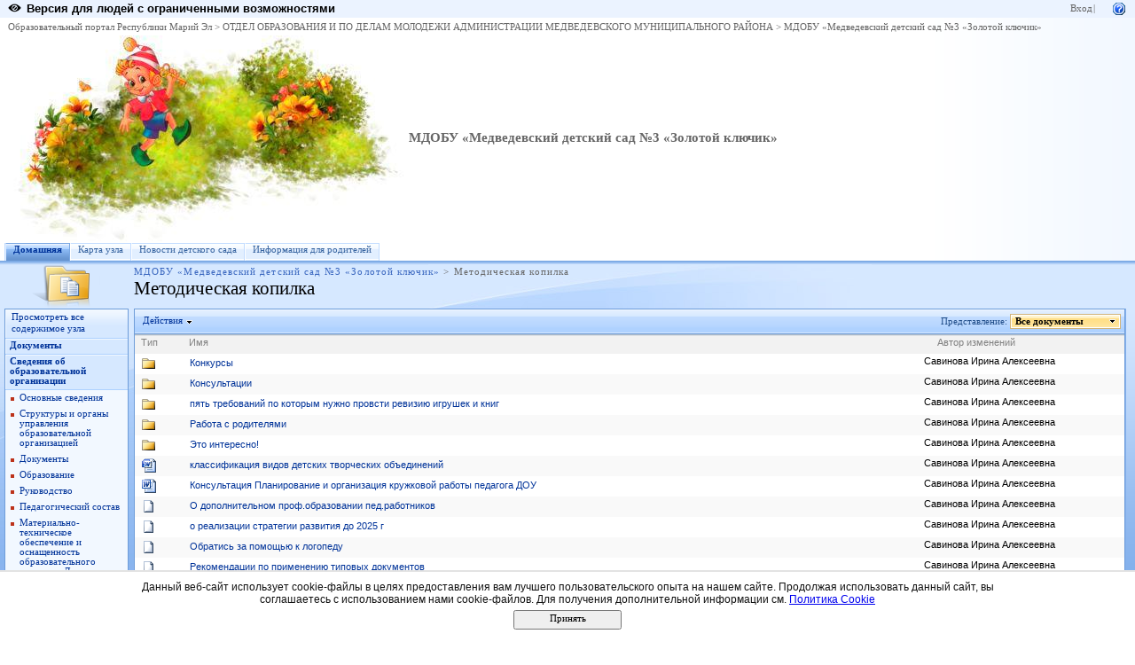

--- FILE ---
content_type: text/html; charset=utf-8
request_url: http://edu.mari.ru/mouo-medvedevo/dou3/DocLib10/Forms/AllItems.aspx
body_size: 19748
content:
<HTML xmlns:o="urn:schemas-microsoft-com:office:office" dir="ltr">
<HEAD><meta name="GENERATOR" content="Microsoft SharePoint" /><meta name="progid" content="SharePoint.WebPartPage.Document" /><meta HTTP-EQUIV="Content-Type" content="text/html; charset=utf-8" /><meta HTTP-EQUIV="Expires" content="0" /><META NAME="ROBOTS" CONTENT="NOHTMLINDEX"/><title>
	Методическая копилка
</title><link rel="stylesheet" type="text/css" href="/_layouts/styles/edu.mari.css"/>
<link rel="stylesheet" type="text/css" href="/_layouts/1049/styles/core.css?rev=%2FaIkW9dXTauTYm15yElhmg%3D%3D"/>
<script type="text/javascript" language="javascript" src="/_layouts/1049/init.js?rev=fwVdoFD8C9V3YBGlEiMoyg%3D%3D"></script>
<script type="text/javascript" language="javascript" src="/_layouts/1049/core.js?rev=1eBtheJBAgpXX%2FJV4czfcA%3D%3D" defer></script>
<script type="text/javascript" language="javascript" src="/_layouts/1049/non_ie.js?rev=yfNry4hY0Gwa%2FPDNGrqXVg%3D%3D"></script>
<link type="text/xml" rel="alternate" href="/mouo-medvedevo/dou3/_vti_bin/spsdisco.aspx" />
	<link rel="alternate" type="application/rss+xml" title="Методическая копилка" href="/mouo-medvedevo/dou3/_layouts/listfeed.aspx?List=a148ad3b%2D6083%2D405d%2Da3e5%2D2d6743902a86">

<style type="text/css">
	.zz1_TopNavigationMenu_0 { background-color:white;visibility:hidden;display:none;position:absolute;left:0px;top:0px; }
	.zz1_TopNavigationMenu_1 { text-decoration:none; }
	.zz1_TopNavigationMenu_2 {  }
	.zz1_TopNavigationMenu_3 { border-style:none; }
	.zz1_TopNavigationMenu_4 {  }
	.zz1_TopNavigationMenu_5 {  }
	.zz1_TopNavigationMenu_6 { border-style:none; }
	.zz1_TopNavigationMenu_7 {  }
	.zz1_TopNavigationMenu_8 { background-color:#F2F3F4;border-color:#A7B4CE;border-width:1px;border-style:solid; }
	.zz1_TopNavigationMenu_9 { border-style:none; }
	.zz1_TopNavigationMenu_10 {  }
	.zz1_TopNavigationMenu_11 { border-style:none; }
	.zz1_TopNavigationMenu_12 {  }
	.zz1_TopNavigationMenu_13 { border-style:none; }
	.zz1_TopNavigationMenu_14 {  }
	.zz1_TopNavigationMenu_15 { border-style:none; }
	.zz1_TopNavigationMenu_16 { background-color:#CBE3F0; }
	.zz2_QuickLaunchMenu_0 { background-color:white;visibility:hidden;display:none;position:absolute;left:0px;top:0px; }
	.zz2_QuickLaunchMenu_1 { text-decoration:none; }
	.zz2_QuickLaunchMenu_2 {  }
	.zz2_QuickLaunchMenu_3 { border-style:none; }
	.zz2_QuickLaunchMenu_4 {  }
	.zz2_QuickLaunchMenu_5 { border-style:none; }
	.zz2_QuickLaunchMenu_6 {  }
	.zz2_QuickLaunchMenu_7 {  }
	.zz2_QuickLaunchMenu_8 {  }
	.zz2_QuickLaunchMenu_9 { border-style:none; }
	.zz2_QuickLaunchMenu_10 {  }
	.zz2_QuickLaunchMenu_11 { border-style:none; }
	.zz2_QuickLaunchMenu_12 {  }
	.ctl00_PlaceHolderMain_Main_0 { border-color:Black;border-width:1px;border-style:Solid; }

</style></HEAD>
<BODY scroll="yes" onload="javascript:if (typeof(_spBodyOnLoadWrapper) != 'undefined') _spBodyOnLoadWrapper();">
  <form name="aspnetForm" method="post" action="AllItems.aspx" id="aspnetForm" onsubmit="return _spFormOnSubmitWrapper();">
<div>
<input type="hidden" name="MSO_PageHashCode" id="MSO_PageHashCode" value="111962-1700141231" />
<input type="hidden" name="MSOWebPartPage_PostbackSource" id="MSOWebPartPage_PostbackSource" value="" />
<input type="hidden" name="MSOTlPn_SelectedWpId" id="MSOTlPn_SelectedWpId" value="" />
<input type="hidden" name="MSOTlPn_View" id="MSOTlPn_View" value="0" />
<input type="hidden" name="MSOTlPn_ShowSettings" id="MSOTlPn_ShowSettings" value="False" />
<input type="hidden" name="MSOGallery_SelectedLibrary" id="MSOGallery_SelectedLibrary" value="" />
<input type="hidden" name="MSOGallery_FilterString" id="MSOGallery_FilterString" value="" />
<input type="hidden" name="MSOTlPn_Button" id="MSOTlPn_Button" value="none" />
<input type="hidden" name="__EVENTTARGET" id="__EVENTTARGET" value="" />
<input type="hidden" name="__EVENTARGUMENT" id="__EVENTARGUMENT" value="" />
<input type="hidden" name="__REQUESTDIGEST" id="__REQUESTDIGEST" value="0x108BE19C3840ACB99F477718A8643949981575C5C7F2EF03522ABB9E30947A65565B87C609D9D63076FA7F1D41D01617EDFC0EE5A41A25446F7E7CD32F89B005,23 Jan 2026 06:23:13 -0000" />
<input type="hidden" name="MSOSPWebPartManager_DisplayModeName" id="MSOSPWebPartManager_DisplayModeName" value="Browse" />
<input type="hidden" name="MSOWebPartPage_Shared" id="MSOWebPartPage_Shared" value="" />
<input type="hidden" name="MSOLayout_LayoutChanges" id="MSOLayout_LayoutChanges" value="" />
<input type="hidden" name="MSOLayout_InDesignMode" id="MSOLayout_InDesignMode" value="" />
<input type="hidden" name="MSOSPWebPartManager_OldDisplayModeName" id="MSOSPWebPartManager_OldDisplayModeName" value="Browse" />
<input type="hidden" name="MSOSPWebPartManager_StartWebPartEditingName" id="MSOSPWebPartManager_StartWebPartEditingName" value="false" />
<input type="hidden" name="__VIEWSTATE" id="__VIEWSTATE" value="/[base64]/[base64]/[base64]/[base64]/Rj2Q5SDzsDrTgpufH9SB48ZKFqUvdFA==" />
</div>

<script type="text/javascript">
//<![CDATA[
var theForm = document.forms['aspnetForm'];
if (!theForm) {
    theForm = document.aspnetForm;
}
function __doPostBack(eventTarget, eventArgument) {
    if (!theForm.onsubmit || (theForm.onsubmit() != false)) {
        theForm.__EVENTTARGET.value = eventTarget;
        theForm.__EVENTARGUMENT.value = eventArgument;
        theForm.submit();
    }
}
//]]>
</script>


<script src="/WebResource.axd?d=P4EpWp_xRGQL3yKdy2-LUXEUvqjbxp_yKn8uzK1i3bqk45x52CRXGFMlUTax92uIDPlwFCPIsZ5CZ-CWDxE7nJalSQc1&amp;t=636271779501517547" type="text/javascript"></script>

<script> var MSOWebPartPageFormName = 'aspnetForm';</script><script type="text/JavaScript" language="JavaScript">
<!--
var L_Menu_BaseUrl="/mouo-medvedevo/dou3";
var L_Menu_LCID="1049";
var L_Menu_SiteTheme="";
//-->
</script>
<script>
function _spNavigateHierarchy(nodeDiv, dataSourceId, dataPath, url, listInContext, type) {
    ProcessDefaultNavigateHierarchy(nodeDiv, dataSourceId, dataPath, url, listInContext, type, document.forms.aspnetForm, "", "\u002fmouo-medvedevo\u002fdou3\u002fDocLib10\u002fForms\u002fAllItems.aspx");
}
</script><script language="JavaScript">
<!--
var offlineBtnText = GetStssyncAppNameForType('documents','Подключиться к клиенту');
var offlineBtnImg = GetStssyncIconPath('', '/_layouts/images/menu');
//-->
</script>

<script type="text/javascript">
//<![CDATA[

var globalArg_g_a89bbf00_df52_4b19_9282_2c32784757fe;
var globalContext_g_a89bbf00_df52_4b19_9282_2c32784757fe;
function ExpGroupCallServerg_a89bbf00_df52_4b19_9282_2c32784757fe(arg, context)
{
    globalArg_g_a89bbf00_df52_4b19_9282_2c32784757fe = "GroupString=" + arg + "&ConnectionFilterString=";
    globalContext_g_a89bbf00_df52_4b19_9282_2c32784757fe = context;
    setTimeout("WebForm_DoCallback('ctl00$m$g_a89bbf00_df52_4b19_9282_2c32784757fe',globalArg_g_a89bbf00_df52_4b19_9282_2c32784757fe,ExpGroupReceiveData,globalContext_g_a89bbf00_df52_4b19_9282_2c32784757fe,ExpGroupOnError,true)", 0);
}
function ExpGroupOnError(message, context) {
alert('Ошибка при выборке данных. Обновите страницу и повторите попытку.');
}
if (typeof(_spBodyOnLoadFunctionNames) != "undefined") {
if (_spBodyOnLoadFunctionNames != null) {
_spBodyOnLoadFunctionNames.push("ExpGroupOnPageLoad");
}
}//]]>
</script>

<script src="/WebResource.axd?d=_59QtxuApBAXJt9uXIf3GceZZ-19nduQvfTW_laeIqOA61-URP7zMe7Knfb1iYdByLutd06ZVPML8kqYrVLCvBBDIa41&amp;t=636271779501517547" type="text/javascript"></script>
<div>

	<input type="hidden" name="__VIEWSTATEGENERATOR" id="__VIEWSTATEGENERATOR" value="76C7D1AF" />
	<input type="hidden" name="__EVENTVALIDATION" id="__EVENTVALIDATION" value="/wEWAgK29f61AwLV4a+kAoL098VtlUukOffNJkP/r2jjc6RG" />
</div>
	
  <TABLE class="ms-main" CELLPADDING=0 CELLSPACING=0 BORDER=0 WIDTH="100%" HEIGHT="100%">
	<tr><td>
		<table CELLPADDING=0 CELLSPACING=0 BORDER=0 WIDTH="100%">
		<tr>
		 <td colspan=4 class="ms-globalbreadcrumb">
			<span id="TurnOnAccessibility" style="display:none">
			   <a href="#" class="ms-skip" onclick="SetIsAccessibilityFeatureEnabled(true);UpdateAccessibilityUI();return false;">Включить специальные возможности</a>
			</span>
			<a href="javascript:;" onclick="javascript:this.href='#mainContent';" class="ms-skip" AccessKey="J">Пропустить до основного содержимого</a>
		 <table cellpadding=0 cellspacing=0 height=100% class="ms-globalleft">
            <tr>
            <td valign="middle" class="ms-contrastlinks">
			  
<div>
    <a id="ctl00_PlaceHolderGlobalNavigation_ctl02_Changer" href="http://edu.mari.ru/mouo-medvedevo/dou3/DocLib10/Forms/AllItems.aspx?contrastchange=true"><img alt="" src="/_layouts/images/contrastIcon.png" style="height:10px; border: 0px; margin-right: 5px;"/><b>Версия для людей с ограниченными возможностями</b></a>
</div>
<!--<input type="hidden" name="ctl00$PlaceHolderGlobalNavigation$ctl02$IsContrast" id="ctl00_PlaceHolderGlobalNavigation_ctl02_IsContrast" value="false" />!-->

			  </td>
		   </tr>
		 </table>
		 <table cellpadding="0" cellspacing="0" height=100% class="ms-globalright"><tr>
			  <td valign="middle" class="ms-globallinks" style="padding-left:3px; padding-right:6px;">
			  
			  </td>
		  <td valign="middle" class="ms-globallinks">
			
<a id="ctl00_PlaceHolderGlobalNavigation_IdWelcome_ExplicitLogin" href="http://edu.mari.ru/mouo-medvedevo/dou3/_layouts/Authenticate.aspx?Source=%2Fmouo%2Dmedvedevo%2Fdou3%2FDocLib10%2FForms%2FAllItems%2Easpx" style="display:block;">Вход</a>

			</td>
		  <td style="padding-left:1px;padding-right:3px;" class="ms-globallinks">|</td>
			  <td valign="middle" class="ms-globallinks">
				<table cellspacing="0" cellpadding="0">
				 <tr>
				  <td class="ms-globallinks"></td>
				  <td class="ms-globallinks">
<table><tr>
<td class="ms-globallinks"></td>
<td class="ms-globallinks"></td>
</tr></table>
</td>
				 </tr>
				</table>
			  </td>
			  <td valign="middle" class="ms-globallinks">&nbsp;
				<a href="javascript:TopHelpButtonClick('NavBarHelpHome')" id="ctl00_PlaceHolderGlobalNavigation_TopHelpLink" AccessKey="6" title="Справка (в новом окне)"><img src="/_layouts/images/helpicon.gif" align="absmiddle" border="0" alt="Справка (в новом окне)" /></a>
			  </td>
			  </tr>
			</table>
			</td>
		   </tr>
	   </table>
	  </td></tr>
	<tr>
	 <td class="ms-globalTitleArea">
	  <table width=100% cellpadding=0 cellspacing=0 border=0>
      <tr>
	  		<td class="ms-globallinks" style="padding: 4px;" height=100% valign=middle colspan="4">
			 <div>
			  <span id="TurnOffAccessibility" style="display:none">
				<a href="#" class="ms-acclink" onclick="SetIsAccessibilityFeatureEnabled(false);UpdateAccessibilityUI();return false;">
				Выключить специальные возможности</a>
			  </span>
			  
				<span id="ctl00_PlaceHolderGlobalNavigationSiteMap_GlobalNavigationSiteMap"><span><a class="ms-sitemapdirectional" href="/">Образовательный портал Республики Марий Эл</a></span><span> &gt; </span><span><a class="ms-sitemapdirectional" href="/mouo-medvedevo">ОТДЕЛ ОБРАЗОВАНИЯ И ПО ДЕЛАМ МОЛОДЕЖИ АДМИНИСТРАЦИИ МЕДВЕДЕВСКОГО МУНИЦИПАЛЬНОГО РАЙОНА</a></span><span> &gt; </span><span><a class="ms-sitemapdirectional" href="/mouo-medvedevo/dou3">МДОБУ &#171;Медведевский детский сад №3 &#171;Золотой ключик&#187;</a></span></span>
			  
			  </div>
			 </td>
	  	</tr>
        <tr>
		<td id="GlobalTitleAreaImage" class="ms-titleimagearea"><img id="ctl00_onetidHeadbnnr0" src="http://edu.mari.ru/mouo-medvedevo/dou3/DocLib1/buratino%20jpg_jpg.jpg" alt="" style="border-width:0px;" /></td>
		<td class="ms-sitetitle" width=100%>
		  
			<h1 class="ms-sitetitle">
		   <a id="ctl00_PlaceHolderSiteName_onetidProjectPropertyTitle" href="/mouo-medvedevo/dou3/">
			 МДОБУ «Медведевский детский сад №3 «Золотой ключик»
		   </a>
		  </h1>
		  
		</td>
		<td style="padding-top:8px;" valign=top>
		  
		</td>
	   </tr>
	  </table>
	 </td>
	</tr>
	<TR>
	 <TD id="onetIdTopNavBarContainer" WIDTH=100% class="ms-bannerContainer">
		
			<table class="ms-bannerframe" border="0" cellspacing="0" cellpadding="0" width="100%">
		   <tr>
			<td nowrap valign="middle"></td>
			<td class=ms-banner width=99% nowrap ID="HBN100">
				
	<table id="zz1_TopNavigationMenu" class="ms-topNavContainer zz1_TopNavigationMenu_5 zz1_TopNavigationMenu_2" cellpadding="0" cellspacing="0" border="0">
	<tr>
		<td onmouseover="Menu_HoverRoot(this)" onmouseout="Menu_Unhover(this)" onkeyup="Menu_Key(event)" id="zz1_TopNavigationMenun0"><table class="ms-topnav zz1_TopNavigationMenu_4 ms-topnavselected zz1_TopNavigationMenu_10" cellpadding="0" cellspacing="0" border="0" width="100%">
			<tr>
				<td style="white-space:nowrap;"><a class="zz1_TopNavigationMenu_1 ms-topnav zz1_TopNavigationMenu_3 ms-topnavselected zz1_TopNavigationMenu_9" href="/mouo-medvedevo/dou3/default.aspx" accesskey="1" style="border-style:none;font-size:1em;">Домашняя</a></td>
			</tr>
		</table></td><td style="width:0px;"></td><td style="width:0px;"></td><td onmouseover="Menu_HoverRoot(this)" onmouseout="Menu_Unhover(this)" onkeyup="Menu_Key(event)" id="zz1_TopNavigationMenun1"><table class="ms-topnav zz1_TopNavigationMenu_4" cellpadding="0" cellspacing="0" border="0" width="100%">
			<tr>
				<td style="white-space:nowrap;"><a class="zz1_TopNavigationMenu_1 ms-topnav zz1_TopNavigationMenu_3" href="http://edu.mari.ru/mouo-medvedevo/dou3/DocLib2/%d0%9f%d0%be%d0%b4%d1%80%d0%be%d0%b1%d0%bd%d0%b0%d1%8f%20%d0%ba%d0%b0%d1%80%d1%82%d0%b0%20%d1%83%d0%b7%d0%bb%d0%b0.aspx?PageView=Shared" style="border-style:none;font-size:1em;">Карта узла</a></td>
			</tr>
		</table></td><td style="width:0px;"></td><td style="width:0px;"></td><td onmouseover="Menu_HoverRoot(this)" onmouseout="Menu_Unhover(this)" onkeyup="Menu_Key(event)" id="zz1_TopNavigationMenun2"><table class="ms-topnav zz1_TopNavigationMenu_4" cellpadding="0" cellspacing="0" border="0" width="100%">
			<tr>
				<td style="white-space:nowrap;"><a class="zz1_TopNavigationMenu_1 ms-topnav zz1_TopNavigationMenu_3" href="http://edu.mari.ru/mouo-medvedevo/dou3/Lists/List/AllItems.aspx" style="border-style:none;font-size:1em;">Новости детского сада</a></td>
			</tr>
		</table></td><td style="width:0px;"></td><td style="width:0px;"></td><td onmouseover="Menu_HoverRoot(this)" onmouseout="Menu_Unhover(this)" onkeyup="Menu_Key(event)" id="zz1_TopNavigationMenun3"><table class="ms-topnav zz1_TopNavigationMenu_4" cellpadding="0" cellspacing="0" border="0" width="100%">
			<tr>
				<td style="white-space:nowrap;"><a class="zz1_TopNavigationMenu_1 ms-topnav zz1_TopNavigationMenu_3" href="http://edu.mari.ru/mouo-medvedevo/dou3/DocLib43/Forms/AllItems.aspx" style="border-style:none;font-size:1em;">Информация для родителей</a></td>
			</tr>
		</table></td><td style="width:0px;"></td>
	</tr>
</table>
	
			
		
				
			</td>
			<td class=ms-banner>&nbsp;&nbsp;</td>
			<td valign=bottom align=right style="position:relative;bottom:0;left:0;">
			 <table cellpadding=0 cellspacing=0 border=0>
			  <tr>
			   <td>
				<table height=100% class="ms-siteaction" cellpadding=0 cellspacing=0>
				 <tr>
					   <td class="ms-siteactionsmenu" id="siteactiontd">
					   
					</td>
				 </tr>
				</table>
			   </td>
			  </tr>
			 </table>
			</td>
		   </tr>
		  </table>
		
	 </TD>
	</TR>
	
				
		
	
	
	
	
	<TR height="100%"><TD><TABLE width="100%" height="100%" cellspacing="0" cellpadding="0">
	<tr>
	 <td class="ms-titlearealeft" id="TitleAreaImageCell" valign="middle" nowrap><div style="height:100%" class="ms-titleareaframe"><img id="ctl00_PlaceHolderPageImage_ctl00" width="145" height="54" src="/_layouts/images/dlicon.png" alt="" /></div></td>
	 <td class="ms-titleareaframe" id="TitleAreaFrameClass">
	  
		<div class="ms-titleareaframe"><IMG SRC="/_layouts/images/blank.gif" width=1 height=100% alt=""></div>
	  
	 </td>
	<td valign=top id="onetidPageTitleAreaFrame" class='ms-pagetitleareaframe' nowrap>
	  <table id="onetidPageTitleAreaTable" cellpadding=0 cellspacing=0 width=100% border="0">
	   <tr>
		<td valign="top" class="ms-titlearea">
		 
			<span id="ctl00_PlaceHolderTitleBreadcrumb_ContentMap"><span><a class="ms-sitemapdirectional" href="/mouo-medvedevo/dou3">МДОБУ &#171;Медведевский детский сад №3 &#171;Золотой ключик&#187;</a></span><span> &gt; </span><span class="ms-sitemapdirectional">Методическая копилка</span></span> &nbsp;
		 
		</td>
	   </tr>
	   <tr>
		<td height=100% valign=top ID=onetidPageTitle class="ms-pagetitle">
		  <h2 class="ms-pagetitle">
			
	Методическая копилка

		  </h2>
		</td>
	   </tr>
	  </table>
	 </td>
	 <td class="ms-titlearearight">
		
		
<div class="ms-titleareaframe" style='height:100%'><IMG SRC="/_layouts/images/blank.gif" width=1 height=1 alt=""></div>
</td>
	</tr>

	<TR>
	  <TD class="ms-leftareacell" valign=top height=100% id="LeftNavigationAreaCell">
	   <table class=ms-nav width=100% height=100% cellpadding=0 cellspacing=0>
		<tr>
		 <td>
		  <TABLE height="100%" class=ms-navframe CELLPADDING=0 CELLSPACING=0 border="0">
		   <tr valign="top">
			<td width="4px"><IMG SRC="/_layouts/images/blank.gif" width=4 height=1 alt=""></td>
			<td valign="top" width="100%">
			  
			  
	  

			  
			  
				<div class="ms-quicklaunchouter">
				<div class="ms-quickLaunch" style="width:100%">
				<h3 class="ms-standardheader"><label class="ms-hidden">Быстрый запуск</label>
				<span>
				<div class="ms-quicklaunchheader"><a id="ctl00_PlaceHolderLeftNavBar_idNavLinkViewAll" accesskey="3" href="/mouo-medvedevo/dou3/_layouts/viewlsts.aspx">Просмотреть все содержимое узла</a></div>
				</span>
				</h3>
				<div id="ctl00_PlaceHolderLeftNavBar_QuickLaunchNavigationManager">
	
				<div>
					
						
					 
					<table id="zz2_QuickLaunchMenu" class="ms-navSubMenu1 zz2_QuickLaunchMenu_7 zz2_QuickLaunchMenu_2" cellpadding="0" cellspacing="0" border="0">
		<tr onmouseover="Menu_HoverRoot(this)" onmouseout="Menu_Unhover(this)" onkeyup="Menu_Key(event)" id="zz2_QuickLaunchMenun0">
			<td><table class="ms-navheader zz2_QuickLaunchMenu_4" cellpadding="0" cellspacing="0" border="0" width="100%">
				<tr>
					<td style="width:100%;"><a class="zz2_QuickLaunchMenu_1 ms-navheader zz2_QuickLaunchMenu_3" href="/mouo-medvedevo/dou3/_layouts/viewlsts.aspx?BaseType=1" style="border-style:none;font-size:1em;">Документы</a></td>
				</tr>
			</table></td>
		</tr><tr onmouseover="Menu_HoverRoot(this)" onmouseout="Menu_Unhover(this)" onkeyup="Menu_Key(event)" id="zz2_QuickLaunchMenun1">
			<td><table class="ms-navheader zz2_QuickLaunchMenu_4" cellpadding="0" cellspacing="0" border="0" width="100%">
				<tr>
					<td style="width:100%;"><a class="zz2_QuickLaunchMenu_1 ms-navheader zz2_QuickLaunchMenu_3" href="http://edu.mari.ru/mouo-medvedevo/dou3/DocLib22/%d0%a1%d0%b2%d0%b5%d0%b4%d0%b5%d0%bd%d0%b8%d1%8f%20%d0%be%d0%b1%20%d0%be%d0%b1%d1%80%d0%b0%d0%b7%d0%be%d0%b2%d0%b0%d1%82%d0%b5%d0%bb%d1%8c%d0%bd%d0%be%d0%b9%20%d0%b4%d0%b5%d1%8f%d1%82%d0%b5%d0%bb%d1%8c%d0%bd%d0%be%d1%81%d1%82%d0%b8.aspx" style="border-style:none;font-size:1em;">Сведения об образовательной организации</a></td>
				</tr>
			</table></td>
		</tr><tr>
			<td><table border="0" cellpadding="0" cellspacing="0" width="100%" class="ms-navSubMenu2 zz2_QuickLaunchMenu_8">
				<tr onmouseover="Menu_HoverStatic(this)" onmouseout="Menu_Unhover(this)" onkeyup="Menu_Key(event)" id="zz2_QuickLaunchMenun2">
					<td><table class="ms-navitem zz2_QuickLaunchMenu_6" cellpadding="0" cellspacing="0" border="0" width="100%">
						<tr>
							<td style="width:100%;"><a class="zz2_QuickLaunchMenu_1 ms-navitem zz2_QuickLaunchMenu_5" href="http://edu.mari.ru/mouo-medvedevo/dou3/DocLib22/%D0%9E%D1%81%D0%BD%D0%BE%D0%B2%D0%BD%D1%8B%D0%B5%20%D1%81%D0%B2%D0%B5%D0%B4%D0%B5%D0%BD%D0%B8%D1%8F.aspx" style="border-style:none;font-size:1em;">Основные сведения</a></td>
						</tr>
					</table></td>
				</tr><tr onmouseover="Menu_HoverStatic(this)" onmouseout="Menu_Unhover(this)" onkeyup="Menu_Key(event)" id="zz2_QuickLaunchMenun3">
					<td><table class="ms-navitem zz2_QuickLaunchMenu_6" cellpadding="0" cellspacing="0" border="0" width="100%">
						<tr>
							<td style="width:100%;"><a class="zz2_QuickLaunchMenu_1 ms-navitem zz2_QuickLaunchMenu_5" href="http://edu.mari.ru/mouo-medvedevo/dou3/DocLib52/Forms/AllItems.aspx" style="border-style:none;font-size:1em;">Структуры и органы управления образовательной организацией</a></td>
						</tr>
					</table></td>
				</tr><tr onmouseover="Menu_HoverStatic(this)" onmouseout="Menu_Unhover(this)" onkeyup="Menu_Key(event)" id="zz2_QuickLaunchMenun4">
					<td><table class="ms-navitem zz2_QuickLaunchMenu_6" cellpadding="0" cellspacing="0" border="0" width="100%">
						<tr>
							<td style="width:100%;"><a class="zz2_QuickLaunchMenu_1 ms-navitem zz2_QuickLaunchMenu_5" href="http://edu.mari.ru/mouo-medvedevo/dou3/DocLib64/Forms/AllItems.aspx" style="border-style:none;font-size:1em;">Документы </a></td>
						</tr>
					</table></td>
				</tr><tr onmouseover="Menu_HoverStatic(this)" onmouseout="Menu_Unhover(this)" onkeyup="Menu_Key(event)" id="zz2_QuickLaunchMenun5">
					<td><table class="ms-navitem zz2_QuickLaunchMenu_6" cellpadding="0" cellspacing="0" border="0" width="100%">
						<tr>
							<td style="width:100%;"><a class="zz2_QuickLaunchMenu_1 ms-navitem zz2_QuickLaunchMenu_5" href="http://edu.mari.ru/mouo-medvedevo/dou3/DocLib58/Forms/AllItems.aspx" style="border-style:none;font-size:1em;">Образование</a></td>
						</tr>
					</table></td>
				</tr><tr onmouseover="Menu_HoverStatic(this)" onmouseout="Menu_Unhover(this)" onkeyup="Menu_Key(event)" id="zz2_QuickLaunchMenun6">
					<td><table class="ms-navitem zz2_QuickLaunchMenu_6" cellpadding="0" cellspacing="0" border="0" width="100%">
						<tr>
							<td style="width:100%;"><a class="zz2_QuickLaunchMenu_1 ms-navitem zz2_QuickLaunchMenu_5" href="/mouo-medvedevo/dou3/DocLib73/Forms/AllItems.aspx" style="border-style:none;font-size:1em;">Руководство</a></td>
						</tr>
					</table></td>
				</tr><tr onmouseover="Menu_HoverStatic(this)" onmouseout="Menu_Unhover(this)" onkeyup="Menu_Key(event)" id="zz2_QuickLaunchMenun7">
					<td><table class="ms-navitem zz2_QuickLaunchMenu_6" cellpadding="0" cellspacing="0" border="0" width="100%">
						<tr>
							<td style="width:100%;"><a class="zz2_QuickLaunchMenu_1 ms-navitem zz2_QuickLaunchMenu_5" href="http://edu.mari.ru/mouo-medvedevo/dou3/DocLib8/Forms/AllItems.aspx" style="border-style:none;font-size:1em;">Педагогический состав</a></td>
						</tr>
					</table></td>
				</tr><tr onmouseover="Menu_HoverStatic(this)" onmouseout="Menu_Unhover(this)" onkeyup="Menu_Key(event)" id="zz2_QuickLaunchMenun8">
					<td><table class="ms-navitem zz2_QuickLaunchMenu_6" cellpadding="0" cellspacing="0" border="0" width="100%">
						<tr>
							<td style="width:100%;"><a class="zz2_QuickLaunchMenu_1 ms-navitem zz2_QuickLaunchMenu_5" href="http://edu.mari.ru/mouo-medvedevo/dou3/DocLib62/Forms/AllItems.aspx" style="border-style:none;font-size:1em;">Материально-техническое обеспечение и оснащенность образовательного процесса. Доступная среда </a></td>
						</tr>
					</table></td>
				</tr><tr onmouseover="Menu_HoverStatic(this)" onmouseout="Menu_Unhover(this)" onkeyup="Menu_Key(event)" id="zz2_QuickLaunchMenun9">
					<td><table class="ms-navitem zz2_QuickLaunchMenu_6" cellpadding="0" cellspacing="0" border="0" width="100%">
						<tr>
							<td style="width:100%;"><a class="zz2_QuickLaunchMenu_1 ms-navitem zz2_QuickLaunchMenu_5" href="http://edu.mari.ru/mouo-medvedevo/dou3/DocLib50/Forms/AllItems.aspx" style="border-style:none;font-size:1em;">Платные образовательные услуги </a></td>
						</tr>
					</table></td>
				</tr><tr onmouseover="Menu_HoverStatic(this)" onmouseout="Menu_Unhover(this)" onkeyup="Menu_Key(event)" id="zz2_QuickLaunchMenun10">
					<td><table class="ms-navitem zz2_QuickLaunchMenu_6" cellpadding="0" cellspacing="0" border="0" width="100%">
						<tr>
							<td style="width:100%;"><a class="zz2_QuickLaunchMenu_1 ms-navitem zz2_QuickLaunchMenu_5" href="http://edu.mari.ru/mouo-medvedevo/dou3/DocLib60/Forms/AllItems.aspx" style="border-style:none;font-size:1em;">Финансово-хозяйственная деятельность </a></td>
						</tr>
					</table></td>
				</tr><tr onmouseover="Menu_HoverStatic(this)" onmouseout="Menu_Unhover(this)" onkeyup="Menu_Key(event)" id="zz2_QuickLaunchMenun11">
					<td><table class="ms-navitem zz2_QuickLaunchMenu_6" cellpadding="0" cellspacing="0" border="0" width="100%">
						<tr>
							<td style="width:100%;"><a class="zz2_QuickLaunchMenu_1 ms-navitem zz2_QuickLaunchMenu_5" href="http://edu.mari.ru/mouo-medvedevo/dou3/DocLib65/Forms/AllItems.aspx" style="border-style:none;font-size:1em;">Вакантные места для приема (перевода) обучающихся</a></td>
						</tr>
					</table></td>
				</tr><tr onmouseover="Menu_HoverStatic(this)" onmouseout="Menu_Unhover(this)" onkeyup="Menu_Key(event)" id="zz2_QuickLaunchMenun12">
					<td><table class="ms-navitem zz2_QuickLaunchMenu_6" cellpadding="0" cellspacing="0" border="0" width="100%">
						<tr>
							<td style="width:100%;"><a class="zz2_QuickLaunchMenu_1 ms-navitem zz2_QuickLaunchMenu_5" href="http://edu.mari.ru/mouo-medvedevo/dou3/DocLib63/Forms/AllItems.aspx" style="border-style:none;font-size:1em;">Стипендии и меры поддержки обучающихся</a></td>
						</tr>
					</table></td>
				</tr><tr onmouseover="Menu_HoverStatic(this)" onmouseout="Menu_Unhover(this)" onkeyup="Menu_Key(event)" id="zz2_QuickLaunchMenun13">
					<td><table class="ms-navitem zz2_QuickLaunchMenu_6" cellpadding="0" cellspacing="0" border="0" width="100%">
						<tr>
							<td style="width:100%;"><a class="zz2_QuickLaunchMenu_1 ms-navitem zz2_QuickLaunchMenu_5" href="/mouo-medvedevo/dou3/DocLib17/Forms/AllItems.aspx" style="border-style:none;font-size:1em;">Международное сотрудничество</a></td>
						</tr>
					</table></td>
				</tr><tr onmouseover="Menu_HoverStatic(this)" onmouseout="Menu_Unhover(this)" onkeyup="Menu_Key(event)" id="zz2_QuickLaunchMenun14">
					<td><table class="ms-navitem zz2_QuickLaunchMenu_6" cellpadding="0" cellspacing="0" border="0" width="100%">
						<tr>
							<td style="width:100%;"><a class="zz2_QuickLaunchMenu_1 ms-navitem zz2_QuickLaunchMenu_5" href="/mouo-medvedevo/dou3/DocLib35/Forms/AllItems.aspx" style="border-style:none;font-size:1em;">Организация питания в образовательной организации</a></td>
						</tr>
					</table></td>
				</tr><tr onmouseover="Menu_HoverStatic(this)" onmouseout="Menu_Unhover(this)" onkeyup="Menu_Key(event)" id="zz2_QuickLaunchMenun15">
					<td><table class="ms-navitem zz2_QuickLaunchMenu_6" cellpadding="0" cellspacing="0" border="0" width="100%">
						<tr>
							<td style="width:100%;"><a class="zz2_QuickLaunchMenu_1 ms-navitem zz2_QuickLaunchMenu_5" href="http://edu.mari.ru/mouo-medvedevo/dou3/1/Forms/AllItems.aspx" style="border-style:none;font-size:1em;">Образовательные стандарты и требования</a></td>
						</tr>
					</table></td>
				</tr>
			</table></td>
		</tr><tr onmouseover="Menu_HoverRoot(this)" onmouseout="Menu_Unhover(this)" onkeyup="Menu_Key(event)" id="zz2_QuickLaunchMenun16">
			<td><table class="ms-navheader zz2_QuickLaunchMenu_4" cellpadding="0" cellspacing="0" border="0" width="100%">
				<tr>
					<td style="width:100%;"><a class="zz2_QuickLaunchMenu_1 ms-navheader zz2_QuickLaunchMenu_3" href="http://edu.mari.ru/mouo-medvedevo/dou3/DocLib72/Forms/AllItems.aspx" style="border-style:none;font-size:1em;">Снижение документационной нагрузки педагогических работников</a></td>
				</tr>
			</table></td>
		</tr><tr>
			<td><table border="0" cellpadding="0" cellspacing="0" width="100%" class="ms-navSubMenu2 zz2_QuickLaunchMenu_8">
				<tr onmouseover="Menu_HoverStatic(this)" onmouseout="Menu_Unhover(this)" onkeyup="Menu_Key(event)" id="zz2_QuickLaunchMenun17">
					<td><table class="ms-navitem zz2_QuickLaunchMenu_6" cellpadding="0" cellspacing="0" border="0" width="100%">
						<tr>
							<td style="width:100%;"><a class="zz2_QuickLaunchMenu_1 ms-navitem zz2_QuickLaunchMenu_5" href="/mouo-medvedevo/dou3/DocLib72/Forms/AllItems.aspx" style="border-style:none;font-size:1em;">Снижение документационной нагрузки педагогических работников</a></td>
						</tr>
					</table></td>
				</tr>
			</table></td>
		</tr><tr onmouseover="Menu_HoverRoot(this)" onmouseout="Menu_Unhover(this)" onkeyup="Menu_Key(event)" id="zz2_QuickLaunchMenun18">
			<td><table class="ms-navheader zz2_QuickLaunchMenu_4" cellpadding="0" cellspacing="0" border="0" width="100%">
				<tr>
					<td style="width:100%;"><a class="zz2_QuickLaunchMenu_1 ms-navheader zz2_QuickLaunchMenu_3" href="http://edu.mari.ru/mouo-medvedevo/dou3/DocLib22/%D0%9D%D0%BE%D1%80%D0%BC%D0%B0%D1%82%D0%B8%D0%B2%D0%BD%D1%8B%D0%B5%20%D0%B4%D0%BE%D0%BA%D1%83%D0%BC%D0%B5%D0%BD%D1%82%D1%8B.aspx" style="border-style:none;font-size:1em;">Нормативные документы</a></td>
				</tr>
			</table></td>
		</tr><tr>
			<td><table border="0" cellpadding="0" cellspacing="0" width="100%" class="ms-navSubMenu2 zz2_QuickLaunchMenu_8">
				<tr onmouseover="Menu_HoverStatic(this)" onmouseout="Menu_Unhover(this)" onkeyup="Menu_Key(event)" id="zz2_QuickLaunchMenun19">
					<td><table class="ms-navitem zz2_QuickLaunchMenu_6" cellpadding="0" cellspacing="0" border="0" width="100%">
						<tr>
							<td style="width:100%;"><a class="zz2_QuickLaunchMenu_1 ms-navitem zz2_QuickLaunchMenu_5" href="/mouo-medvedevo/dou3/DocLib68/Forms/AllItems.aspx" style="border-style:none;font-size:1em;">Федерального уровня</a></td>
						</tr>
					</table></td>
				</tr><tr onmouseover="Menu_HoverStatic(this)" onmouseout="Menu_Unhover(this)" onkeyup="Menu_Key(event)" id="zz2_QuickLaunchMenun20">
					<td><table class="ms-navitem zz2_QuickLaunchMenu_6" cellpadding="0" cellspacing="0" border="0" width="100%">
						<tr>
							<td style="width:100%;"><a class="zz2_QuickLaunchMenu_1 ms-navitem zz2_QuickLaunchMenu_5" href="/mouo-medvedevo/dou3/DocLib69/Forms/AllItems.aspx" style="border-style:none;font-size:1em;">Республиканского уровня</a></td>
						</tr>
					</table></td>
				</tr><tr onmouseover="Menu_HoverStatic(this)" onmouseout="Menu_Unhover(this)" onkeyup="Menu_Key(event)" id="zz2_QuickLaunchMenun21">
					<td><table class="ms-navitem zz2_QuickLaunchMenu_6" cellpadding="0" cellspacing="0" border="0" width="100%">
						<tr>
							<td style="width:100%;"><a class="zz2_QuickLaunchMenu_1 ms-navitem zz2_QuickLaunchMenu_5" href="/mouo-medvedevo/dou3/DocLib70/Forms/AllItems.aspx" style="border-style:none;font-size:1em;">Муниципального уровня</a></td>
						</tr>
					</table></td>
				</tr>
			</table></td>
		</tr><tr onmouseover="Menu_HoverRoot(this)" onmouseout="Menu_Unhover(this)" onkeyup="Menu_Key(event)" id="zz2_QuickLaunchMenun22">
			<td><table class="ms-navheader zz2_QuickLaunchMenu_4" cellpadding="0" cellspacing="0" border="0" width="100%">
				<tr>
					<td style="width:100%;"><a class="zz2_QuickLaunchMenu_1 ms-navheader zz2_QuickLaunchMenu_3" href="http://edu.mari.ru/mouo-medvedevo/dou3/DocLib15/Forms/AllItems.aspx" style="border-style:none;font-size:1em;">Информационная безопасность </a></td>
				</tr>
			</table></td>
		</tr><tr>
			<td><table border="0" cellpadding="0" cellspacing="0" width="100%" class="ms-navSubMenu2 zz2_QuickLaunchMenu_8">
				<tr onmouseover="Menu_HoverStatic(this)" onmouseout="Menu_Unhover(this)" onkeyup="Menu_Key(event)" id="zz2_QuickLaunchMenun23">
					<td><table class="ms-navitem zz2_QuickLaunchMenu_6" cellpadding="0" cellspacing="0" border="0" width="100%">
						<tr>
							<td style="width:100%;"><a class="zz2_QuickLaunchMenu_1 ms-navitem zz2_QuickLaunchMenu_5" href="/mouo-medvedevo/dou3/DocLib47/Forms/AllItems.aspx" style="border-style:none;font-size:1em;">Локальные акты</a></td>
						</tr>
					</table></td>
				</tr><tr onmouseover="Menu_HoverStatic(this)" onmouseout="Menu_Unhover(this)" onkeyup="Menu_Key(event)" id="zz2_QuickLaunchMenun24">
					<td><table class="ms-navitem zz2_QuickLaunchMenu_6" cellpadding="0" cellspacing="0" border="0" width="100%">
						<tr>
							<td style="width:100%;"><a class="zz2_QuickLaunchMenu_1 ms-navitem zz2_QuickLaunchMenu_5" href="/mouo-medvedevo/dou3/DocLib48/Forms/AllItems.aspx" style="border-style:none;font-size:1em;">Нормативное регулирование</a></td>
						</tr>
					</table></td>
				</tr><tr onmouseover="Menu_HoverStatic(this)" onmouseout="Menu_Unhover(this)" onkeyup="Menu_Key(event)" id="zz2_QuickLaunchMenun25">
					<td><table class="ms-navitem zz2_QuickLaunchMenu_6" cellpadding="0" cellspacing="0" border="0" width="100%">
						<tr>
							<td style="width:100%;"><a class="zz2_QuickLaunchMenu_1 ms-navitem zz2_QuickLaunchMenu_5" href="/mouo-medvedevo/dou3/DocLib53/Forms/AllItems.aspx" style="border-style:none;font-size:1em;">Педагогам</a></td>
						</tr>
					</table></td>
				</tr><tr onmouseover="Menu_HoverStatic(this)" onmouseout="Menu_Unhover(this)" onkeyup="Menu_Key(event)" id="zz2_QuickLaunchMenun26">
					<td><table class="ms-navitem zz2_QuickLaunchMenu_6" cellpadding="0" cellspacing="0" border="0" width="100%">
						<tr>
							<td style="width:100%;"><a class="zz2_QuickLaunchMenu_1 ms-navitem zz2_QuickLaunchMenu_5" href="/mouo-medvedevo/dou3/DocLib55/Forms/AllItems.aspx" style="border-style:none;font-size:1em;">Обучающимся</a></td>
						</tr>
					</table></td>
				</tr><tr onmouseover="Menu_HoverStatic(this)" onmouseout="Menu_Unhover(this)" onkeyup="Menu_Key(event)" id="zz2_QuickLaunchMenun27">
					<td><table class="ms-navitem zz2_QuickLaunchMenu_6" cellpadding="0" cellspacing="0" border="0" width="100%">
						<tr>
							<td style="width:100%;"><a class="zz2_QuickLaunchMenu_1 ms-navitem zz2_QuickLaunchMenu_5" href="/mouo-medvedevo/dou3/DocLib56/Forms/AllItems.aspx" style="border-style:none;font-size:1em;">Детские безопасные сайты</a></td>
						</tr>
					</table></td>
				</tr><tr onmouseover="Menu_HoverStatic(this)" onmouseout="Menu_Unhover(this)" onkeyup="Menu_Key(event)" id="zz2_QuickLaunchMenun28">
					<td><table class="ms-navitem zz2_QuickLaunchMenu_6" cellpadding="0" cellspacing="0" border="0" width="100%">
						<tr>
							<td style="width:100%;"><a class="zz2_QuickLaunchMenu_1 ms-navitem zz2_QuickLaunchMenu_5" href="/mouo-medvedevo/dou3/DocLib57/Forms/AllItems.aspx" style="border-style:none;font-size:1em;">Родителям</a></td>
						</tr>
					</table></td>
				</tr>
			</table></td>
		</tr><tr onmouseover="Menu_HoverRoot(this)" onmouseout="Menu_Unhover(this)" onkeyup="Menu_Key(event)" id="zz2_QuickLaunchMenun29">
			<td><table class="ms-navheader zz2_QuickLaunchMenu_4" cellpadding="0" cellspacing="0" border="0" width="100%">
				<tr>
					<td style="width:100%;"><a class="zz2_QuickLaunchMenu_1 ms-navheader zz2_QuickLaunchMenu_3" href="http://edu.mari.ru/mouo-medvedevo/dou3/DocLib26/Forms/" style="border-style:none;font-size:1em;">Другие разделы</a></td>
				</tr>
			</table></td>
		</tr><tr>
			<td><table border="0" cellpadding="0" cellspacing="0" width="100%" class="ms-navSubMenu2 zz2_QuickLaunchMenu_8">
				<tr onmouseover="Menu_HoverStatic(this)" onmouseout="Menu_Unhover(this)" onkeyup="Menu_Key(event)" id="zz2_QuickLaunchMenun30">
					<td><table class="ms-navitem zz2_QuickLaunchMenu_6" cellpadding="0" cellspacing="0" border="0" width="100%">
						<tr>
							<td style="width:100%;"><a class="zz2_QuickLaunchMenu_1 ms-navitem zz2_QuickLaunchMenu_5" href="http://edu.mari.ru/mouo-medvedevo/dou3/DocLib10/Forms/AllItems.aspx" style="border-style:none;font-size:1em;">Методическая копилка</a></td>
						</tr>
					</table></td>
				</tr><tr onmouseover="Menu_HoverStatic(this)" onmouseout="Menu_Unhover(this)" onkeyup="Menu_Key(event)" id="zz2_QuickLaunchMenun31">
					<td><table class="ms-navitem zz2_QuickLaunchMenu_6" cellpadding="0" cellspacing="0" border="0" width="100%">
						<tr>
							<td style="width:100%;"><a class="zz2_QuickLaunchMenu_1 ms-navitem zz2_QuickLaunchMenu_5" href="http://edu.mari.ru/mouo-medvedevo/dou3/DocLib13/Forms/AllItems.aspx" style="border-style:none;font-size:1em;">Безопасность</a></td>
						</tr>
					</table></td>
				</tr><tr onmouseover="Menu_HoverStatic(this)" onmouseout="Menu_Unhover(this)" onkeyup="Menu_Key(event)" id="zz2_QuickLaunchMenun32">
					<td><table class="ms-navitem zz2_QuickLaunchMenu_6" cellpadding="0" cellspacing="0" border="0" width="100%">
						<tr>
							<td style="width:100%;"><a class="zz2_QuickLaunchMenu_1 ms-navitem zz2_QuickLaunchMenu_5" href="/mouo-medvedevo/dou3/DocLib46/Forms/AllItems.aspx" style="border-style:none;font-size:1em;">Консультационный центр</a></td>
						</tr>
					</table></td>
				</tr><tr onmouseover="Menu_HoverStatic(this)" onmouseout="Menu_Unhover(this)" onkeyup="Menu_Key(event)" id="zz2_QuickLaunchMenun33">
					<td><table class="ms-navitem zz2_QuickLaunchMenu_6" cellpadding="0" cellspacing="0" border="0" width="100%">
						<tr>
							<td style="width:100%;"><a class="zz2_QuickLaunchMenu_1 ms-navitem zz2_QuickLaunchMenu_5" href="/mouo-medvedevo/dou3/DocLib40/Forms/AllItems.aspx" style="border-style:none;font-size:1em;">Политика обработки и защиты персональных данных</a></td>
						</tr>
					</table></td>
				</tr><tr onmouseover="Menu_HoverStatic(this)" onmouseout="Menu_Unhover(this)" onkeyup="Menu_Key(event)" id="zz2_QuickLaunchMenun34">
					<td><table class="ms-navitem zz2_QuickLaunchMenu_6" cellpadding="0" cellspacing="0" border="0" width="100%">
						<tr>
							<td style="width:100%;"><a class="zz2_QuickLaunchMenu_1 ms-navitem zz2_QuickLaunchMenu_5" href="/mouo-medvedevo/dou3/DocLib20/Forms/AllItems.aspx" style="border-style:none;font-size:1em;">Издательская деятельность ДОУ</a></td>
						</tr>
					</table></td>
				</tr><tr onmouseover="Menu_HoverStatic(this)" onmouseout="Menu_Unhover(this)" onkeyup="Menu_Key(event)" id="zz2_QuickLaunchMenun35">
					<td><table class="ms-navitem zz2_QuickLaunchMenu_6" cellpadding="0" cellspacing="0" border="0" width="100%">
						<tr>
							<td style="width:100%;"><a class="zz2_QuickLaunchMenu_1 ms-navitem zz2_QuickLaunchMenu_5" href="/mouo-medvedevo/dou3/DocLib23/Forms/AllItems.aspx" style="border-style:none;font-size:1em;">Закупки</a></td>
						</tr>
					</table></td>
				</tr><tr onmouseover="Menu_HoverStatic(this)" onmouseout="Menu_Unhover(this)" onkeyup="Menu_Key(event)" id="zz2_QuickLaunchMenun36">
					<td><table class="ms-navitem zz2_QuickLaunchMenu_6" cellpadding="0" cellspacing="0" border="0" width="100%">
						<tr>
							<td style="width:100%;"><a class="zz2_QuickLaunchMenu_1 ms-navitem zz2_QuickLaunchMenu_5" href="/mouo-medvedevo/dou3/DocLib34/Forms/AllItems.aspx" style="border-style:none;font-size:1em;">Публичный доклад</a></td>
						</tr>
					</table></td>
				</tr><tr onmouseover="Menu_HoverStatic(this)" onmouseout="Menu_Unhover(this)" onkeyup="Menu_Key(event)" id="zz2_QuickLaunchMenun37">
					<td><table class="ms-navitem zz2_QuickLaunchMenu_6" cellpadding="0" cellspacing="0" border="0" width="100%">
						<tr>
							<td style="width:100%;"><a class="zz2_QuickLaunchMenu_1 ms-navitem zz2_QuickLaunchMenu_5" href="/mouo-medvedevo/dou3/DocLib28/Forms/AllItems.aspx" style="border-style:none;font-size:1em;">Антитеррористическая безопасность, ГОЧС</a></td>
						</tr>
					</table></td>
				</tr>
			</table></td>
		</tr><tr onmouseover="Menu_HoverRoot(this)" onmouseout="Menu_Unhover(this)" onkeyup="Menu_Key(event)" id="zz2_QuickLaunchMenun38">
			<td><table class="ms-navheader zz2_QuickLaunchMenu_4" cellpadding="0" cellspacing="0" border="0" width="100%">
				<tr>
					<td style="width:100%;"><a class="zz2_QuickLaunchMenu_1 ms-navheader zz2_QuickLaunchMenu_3" href="http://edu.mari.ru/mouo-medvedevo/dou3/DocLib1/Forms/AllItems.aspx" style="border-style:none;font-size:1em;">Фотогалерея</a></td>
				</tr>
			</table></td>
		</tr><tr onmouseover="Menu_HoverRoot(this)" onmouseout="Menu_Unhover(this)" onkeyup="Menu_Key(event)" id="zz2_QuickLaunchMenun39">
			<td><table class="ms-navheader zz2_QuickLaunchMenu_4" cellpadding="0" cellspacing="0" border="0" width="100%">
				<tr>
					<td style="width:100%;"><a class="zz2_QuickLaunchMenu_1 ms-navheader zz2_QuickLaunchMenu_3" href="http://edu.mari.ru/mouo-medvedevo/dou3/Lists/List1/calendar.aspx" style="border-style:none;font-size:1em;">План работы ДОУ</a></td>
				</tr>
			</table></td>
		</tr><tr>
			<td><table border="0" cellpadding="0" cellspacing="0" width="100%" class="ms-navSubMenu2 zz2_QuickLaunchMenu_8">
				<tr onmouseover="Menu_HoverStatic(this)" onmouseout="Menu_Unhover(this)" onkeyup="Menu_Key(event)" id="zz2_QuickLaunchMenun40">
					<td><table class="ms-navitem zz2_QuickLaunchMenu_6" cellpadding="0" cellspacing="0" border="0" width="100%">
						<tr>
							<td style="width:100%;"><a class="zz2_QuickLaunchMenu_1 ms-navitem zz2_QuickLaunchMenu_5" href="http://edu.mari.ru/mouo-medvedevo/dou3/DocLib4/Forms/AllItems.aspx" style="border-style:none;font-size:1em;">План работы ДОУ на год</a></td>
						</tr>
					</table></td>
				</tr><tr onmouseover="Menu_HoverStatic(this)" onmouseout="Menu_Unhover(this)" onkeyup="Menu_Key(event)" id="zz2_QuickLaunchMenun41">
					<td><table class="ms-navitem zz2_QuickLaunchMenu_6" cellpadding="0" cellspacing="0" border="0" width="100%">
						<tr>
							<td style="width:100%;"><a class="zz2_QuickLaunchMenu_1 ms-navitem zz2_QuickLaunchMenu_5" href="/mouo-medvedevo/dou3/DocLib18/Forms/AllItems.aspx" style="border-style:none;font-size:1em;">План работы с молодыми специалистами</a></td>
						</tr>
					</table></td>
				</tr>
			</table></td>
		</tr><tr onmouseover="Menu_HoverRoot(this)" onmouseout="Menu_Unhover(this)" onkeyup="Menu_Key(event)" id="zz2_QuickLaunchMenun42">
			<td><table class="ms-navheader zz2_QuickLaunchMenu_4" cellpadding="0" cellspacing="0" border="0" width="100%">
				<tr>
					<td style="width:100%;"><a class="zz2_QuickLaunchMenu_1 ms-navheader zz2_QuickLaunchMenu_3" href="http://edu.mari.ru/mouo-medvedevo/dou3/DocLib2/%D0%9F%D0%BE%D0%B4%D1%80%D0%BE%D0%B1%D0%BD%D0%B0%D1%8F%20%D0%BA%D0%B0%D1%80%D1%82%D0%B0%20%D1%83%D0%B7%D0%BB%D0%B0.aspx?PageView=Shared" style="border-style:none;font-size:1em;">Карта сайта</a></td>
				</tr>
			</table></td>
		</tr><tr onmouseover="Menu_HoverRoot(this)" onmouseout="Menu_Unhover(this)" onkeyup="Menu_Key(event)" id="zz2_QuickLaunchMenun43">
			<td><table class="ms-navheader zz2_QuickLaunchMenu_4" cellpadding="0" cellspacing="0" border="0" width="100%">
				<tr>
					<td style="width:100%;"><a class="zz2_QuickLaunchMenu_1 ms-navheader zz2_QuickLaunchMenu_3" href="http://edu.mari.ru/mouo-medvedevo/dou3/DocLib44/Forms/AllItems.aspx" style="border-style:none;font-size:1em;">Профсоюз</a></td>
				</tr>
			</table></td>
		</tr><tr onmouseover="Menu_HoverRoot(this)" onmouseout="Menu_Unhover(this)" onkeyup="Menu_Key(event)" id="zz2_QuickLaunchMenun44">
			<td><table class="ms-navheader zz2_QuickLaunchMenu_4" cellpadding="0" cellspacing="0" border="0" width="100%">
				<tr>
					<td style="width:100%;"><a class="zz2_QuickLaunchMenu_1 ms-navheader zz2_QuickLaunchMenu_3" href="/mouo-medvedevo/dou3/anti-corruption/%d0%9f%d1%80%d0%be%d1%82%d0%b8%d0%b2%d0%be%d0%b4%d0%b5%d0%b9%d1%81%d1%82%d0%b2%d0%b8%d0%b5%20%d0%ba%d0%be%d1%80%d1%80%d1%83%d0%bf%d1%86%d0%b8%d0%b8.aspx" style="border-style:none;font-size:1em;">Противодействие коррупции</a></td>
				</tr>
			</table></td>
		</tr><tr onmouseover="Menu_HoverRoot(this)" onmouseout="Menu_Unhover(this)" onkeyup="Menu_Key(event)" id="zz2_QuickLaunchMenun45">
			<td><table class="ms-navheader zz2_QuickLaunchMenu_4" cellpadding="0" cellspacing="0" border="0" width="100%">
				<tr>
					<td style="width:100%;"><a class="zz2_QuickLaunchMenu_1 ms-navheader zz2_QuickLaunchMenu_3" href="http://edu.mari.ru/mouo-medvedevo/dou3/DocLib66/Forms/AllItems.aspx" style="border-style:none;font-size:1em;">Прием в образовательную организацию</a></td>
				</tr>
			</table></td>
		</tr><tr onmouseover="Menu_HoverRoot(this)" onmouseout="Menu_Unhover(this)" onkeyup="Menu_Key(event)" id="zz2_QuickLaunchMenun46">
			<td><table class="ms-navheader zz2_QuickLaunchMenu_4" cellpadding="0" cellspacing="0" border="0" width="100%">
				<tr>
					<td style="width:100%;"><a class="zz2_QuickLaunchMenu_1 ms-navheader zz2_QuickLaunchMenu_3" href="http://edu.mari.ru/mouo-medvedevo/dou3/DocLib71/Forms/AllItems.aspx" style="border-style:none;font-size:1em;">Результаты специальной оценки условий труда</a></td>
				</tr>
			</table></td>
		</tr><tr onmouseover="Menu_HoverRoot(this)" onmouseout="Menu_Unhover(this)" onkeyup="Menu_Key(event)" id="zz2_QuickLaunchMenun47">
			<td><table class="ms-navheader zz2_QuickLaunchMenu_4" cellpadding="0" cellspacing="0" border="0" width="100%">
				<tr>
					<td style="width:100%;"><a class="zz2_QuickLaunchMenu_1 ms-navheader zz2_QuickLaunchMenu_3" href="http://edu.mari.ru/mouo-medvedevo/dou3/DocLib61/Forms/AllItems.aspx" style="border-style:none;font-size:1em;">Обработка персональных данных</a></td>
				</tr>
			</table></td>
		</tr>
	</table>
				</div>
				
</div>
				
				<table width="100%" cellpadding="0" cellspacing="0" border="0">
				<tr><td>
		<table class="ms-recyclebin" width="100%" cellpadding="0" cellspacing="0" border="0">
		<tr><td nowrap>
		
		</td></tr>
		</table>
		</td></tr></table>
				</div>
				</div>
			  
			  
<span style='display:none'><a href="/mouo-medvedevo/dou3/_layouts/listedit.aspx?List=a148ad3b-6083-405d-a3e5-2d6743902a86">Modify settings and columns</a></span>

			</td>
		   </tr>
		   <tr><td colspan=2><IMG SRC="/_layouts/images/blank.gif" width=138 height=1 alt=""></td></tr>
		  </TABLE>
		 </td>
		 <td></td>
		</tr>
	   </table>
	  </TD>
	  <td>
 <div height=100% class="ms-pagemargin"><IMG SRC="/_layouts/images/blank.gif" width=6 height=1 alt=""></div>
</td>
	  <td class='ms-bodyareacell' valign="top">
		<PlaceHolder id="ctl00_MSO_ContentDiv">
		<table id="MSO_ContentTable" width=100% height="100%" border="0" cellspacing="0" cellpadding="0" class="ms-propertysheet">
		  <tr>
			 <td class='ms-bodyareaframe' valign="top" height="100%">
			   <A name="mainContent"></A>
				


				
		<table width="100%" cellpadding="0" cellspacing="0" border="0">
	<tr>
		<td id="MSOZoneCell_WebPartWPQ2" vAlign="top"><table TOPLEVEL border="0" cellpadding="0" cellspacing="0" width="100%">
			<tr>
				<td valign="top"><div WebPartID="a89bbf00-df52-4b19-9282-2c32784757fe" HasPers="false" id="WebPartWPQ2" width="100%" allowDelete="false" allowExport="false" style="" >
		
<table class="ms-menutoolbar" cellpadding="2" cellspacing="0" border="0" id="ctl00_m_g_a89bbf00_df52_4b19_9282_2c32784757fe_ctl00_ctl00_toolBarTbl" width="100%" >
  <tr>


		<td class="ms-toolbar" nowrap="true">
	
		
	<span style="display:none"><menu type='ServerMenu' id="zz3_RptControls" largeIconMode="true"><ie:menuitem id="zz4_EditInGridButton" type="option" iconSrc="/_layouts/images/menudatasheet.gif" onMenuClick="javascript:EditInGrid('\u002fmouo-medvedevo\u002fdou3\u002fDocLib10\u002fForms\u002fAllItems.aspx', '{A89BBF00-DF52-4B19-9282-2C32784757FE}')" hidden="!(browseris.ie &amp;&amp; browseris.win32)" text="Просмотреть в таблице данных" description="Просмотр элементов в формате таблицы данных." menuGroupId="200"></ie:menuitem><ie:menuitem id="zz5_OpenInExplorer" type="option" onMenuClick="NavigateHttpFolder('http:\u002f\u002fedu.mari.ru\u002fmouo-medvedevo\u002fdou3\u002fDocLib10', '_blank');" hidden="!(SupportsNavigateHttpFolder())" text="Открыть в проводнике Windows" description="Перетаскивание файлов в данную библиотеку." menuGroupId="200"></ie:menuitem><ie:menuitem id="zz6_OfflineButton" type="option" iconSrc="/_layouts/images/MenuPIM.gif" iconScript="javascript:offlineBtnImg" onMenuClick="javaScript:ExportHailStorm('documents','http:\u002f\u002fedu.mari.ru\u002fmouo-medvedevo\u002fdou3','{a148ad3b-6083-405d-a3e5-2d6743902a86}','\u041C\u0414\u041E\u0411\u0423 \u00AB\u041C\u0435\u0434\u0432\u0435\u0434\u0435\u0432\u0441\u043A\u0438\u0439 \u0434\u0435\u0442\u0441\u043A\u0438\u0439 \u0441\u0430\u0434 \u21163 \u00AB\u0417\u043E\u043B\u043E\u0442\u043E\u0439 \u043A\u043B\u044E\u0447\u0438\u043A\u00BB','\u041C\u0435\u0442\u043E\u0434\u0438\u0447\u0435\u0441\u043A\u0430\u044F \u043A\u043E\u043F\u0438\u043B\u043A\u0430','\u002fmouo-medvedevo\u002fdou3\u002fDocLib10','','\u002fmouo-medvedevo\u002fdou3\u002fDocLib10');" hidden="!offlineBtnText" textScript="javascript:offlineBtnText" description="Синхронизация элементов и предоставление возможности работы с ними в автономном режиме." menuGroupId="400"></ie:menuitem><ie:menuitem id="zz7_ExportToSpreadsheet" type="option" iconSrc="/_layouts/images/MenuSpreadsheet.gif" onMenuClick="javascript:EnsureSSImporter();javaScript:ExportList('\u002fmouo-medvedevo\u002fdou3\u002f_vti_bin\u002fowssvr.dll?CS=65001\u0026Using=_layouts\u002fquery.iqy\u0026List=\u00257BA148AD3B\u00252D6083\u00252D405D\u00252DA3E5\u00252D2D6743902A86\u00257D\u0026View=\u00257BA89BBF00\u00252DDF52\u00252D4B19\u00252D9282\u00252D2C32784757FE\u00257D\u0026RootFolder=\u00252Fmouo\u00252Dmedvedevo\u00252Fdou3\u00252FDocLib10\u0026CacheControl=1')" text="Экспортировать в электронную таблицу" description="Анализ элементов с использованием приложения электронных таблиц." menuGroupId="400"></ie:menuitem><ie:menuitem id="zz8_ViewRSS" type="option" iconSrc="/_layouts/images/MenuRSS.gif" onMenuClick="window.location = '/mouo-medvedevo/dou3/_layouts/listfeed.aspx?List=%7BA148AD3B%2D6083%2D405D%2DA3E5%2D2D6743902A86%7D';" text="Просмотреть RSS-канал" description="Объединение элементов с использованием программы чтения RSS-каналов." menuGroupId="500"></ie:menuitem><ie:menuitem id="zz9_SubscribeButton" type="option" iconSrc="/_layouts/images/MenuAlert.gif" onMenuClick="window.location = '/mouo-medvedevo/dou3/_layouts/SubNew.aspx?List=%7BA148AD3B%2D6083%2D405D%2DA3E5%2D2D6743902A86%7D&amp;Source=http%3A%2F%2Fedu%2Emari%2Eru%2Fmouo%2Dmedvedevo%2Fdou3%2FDocLib10%2FForms%2FAllItems%2Easpx';" text="Оповестить меня" description="Получение уведомлений по электронной почте при изменении элементов." menuGroupId="500"></ie:menuitem></menu></span><span title="Открыть меню"><div  id="zz10_ListActionsMenu_t" class="ms-menubuttoninactivehover" onmouseover="MMU_PopMenuIfShowing(this);MMU_EcbTableMouseOverOut(this, true)" hoverActive="ms-menubuttonactivehover" hoverInactive="ms-menubuttoninactivehover" onclick=" MMU_Open(byid('zz3_RptControls'), MMU_GetMenuFromClientId('zz10_ListActionsMenu'),event,false, null, 0);" foa="MMU_GetMenuFromClientId('zz10_ListActionsMenu')" oncontextmenu="this.click(); return false;" nowrap="nowrap"><a id="zz10_ListActionsMenu" accesskey="C" href="#" onclick="javascript:return false;" style="cursor:pointer;white-space:nowrap;" onfocus="MMU_EcbLinkOnFocusBlur(byid('zz3_RptControls'), this, true);" onkeydown="MMU_EcbLinkOnKeyDown(byid('zz3_RptControls'), MMU_GetMenuFromClientId('zz10_ListActionsMenu'), event);" onclick=" MMU_Open(byid('zz3_RptControls'), MMU_GetMenuFromClientId('zz10_ListActionsMenu'),event,false, null, 0);" oncontextmenu="this.click(); return false;" menuTokenValues="MENUCLIENTID=zz10_ListActionsMenu,TEMPLATECLIENTID=zz3_RptControls" serverclientid="zz10_ListActionsMenu">Действия<img src="/_layouts/images/blank.gif" border="0" alt="Для открытия меню воспользуйтесь сочетанием клавиш SHIFT+ВВОД (в новом окне)."/></a><img align="absbottom" src="/_layouts/images/menudark.gif" alt="" /></div></span>
		</td>
	
	<td width="99%" class="ms-toolbar" nowrap><IMG SRC="/_layouts/images/blank.gif" width=1 height=18 alt=""></td>


		<td class="ms-toolbar" nowrap="true">
	
		<table border=0 cellpadding=0 cellspacing=0 style='margin-right: 4px'>
		<tr>
		<td nowrap class="ms-toolbar" id="topPagingCellWPQ2">
		<td>
		</tr>
		</table>
	
		</td>
	<td class=ms-separator>  </td>
		<td class="ms-toolbar" nowrap="true">
	
		<table border=0 cellpadding=0 cellspacing=0 style='margin-right: 4px'>
		<tr>
		   <td nowrap class="ms-listheaderlabel">Представление:&nbsp;</td>
		   <td id="ctl00_m_g_a89bbf00_df52_4b19_9282_2c32784757fe_ctl00_ctl00_toolBarTbl_RightRptControls_ctl01_ctl00_onetViewSelector" nowrap="nowrap" class="ms-viewselector" onmouseover="this.className='ms-viewselectorhover'" onmouseout="this.className='ms-viewselector'">
				<span style="display:none"><menu type='ServerMenu' id="zz11_ViewSelectorMenu" CompactMode="true"><ie:menuitem id="zz12_DefaultView" type="option" onMenuClick="window.location = '/mouo-medvedevo/dou3/DocLib10/Forms/AllItems.aspx';" text="Все документы" menuGroupId="100"></ie:menuitem><ie:menuitem id="zz13_View1" type="option" onMenuClick="window.location = '/mouo-medvedevo/dou3/DocLib10/Forms/WebFldr.aspx';" text="Проводник" menuGroupId="300"></ie:menuitem></menu></span><span title="Открыть меню"><div  id="zz14_ViewSelectorMenu_t" class="ms-viewselector" onmouseover="MMU_PopMenuIfShowing(this);MMU_EcbTableMouseOverOut(this, true)" hoverActive="ms-viewselectorhover" hoverInactive="ms-viewselector" onclick=" MMU_Open(byid('zz11_ViewSelectorMenu'), MMU_GetMenuFromClientId('zz14_ViewSelectorMenu'),event,true, 'ctl00_m_g_a89bbf00_df52_4b19_9282_2c32784757fe_ctl00_ctl00_toolBarTbl_RightRptControls_ctl01_ctl00_onetViewSelector', 0);" foa="MMU_GetMenuFromClientId('zz14_ViewSelectorMenu')" oncontextmenu="this.click(); return false;" nowrap="nowrap"><a id="zz14_ViewSelectorMenu" accesskey="W" href="#" onclick="javascript:return false;" style="cursor:pointer;white-space:nowrap;" onfocus="MMU_EcbLinkOnFocusBlur(byid('zz11_ViewSelectorMenu'), this, true);" onkeydown="MMU_EcbLinkOnKeyDown(byid('zz11_ViewSelectorMenu'), MMU_GetMenuFromClientId('zz14_ViewSelectorMenu'), event);" onclick=" MMU_Open(byid('zz11_ViewSelectorMenu'), MMU_GetMenuFromClientId('zz14_ViewSelectorMenu'),event,true, 'ctl00_m_g_a89bbf00_df52_4b19_9282_2c32784757fe_ctl00_ctl00_toolBarTbl_RightRptControls_ctl01_ctl00_onetViewSelector', 0);" oncontextmenu="this.click(); return false;" menuTokenValues="MENUCLIENTID=zz14_ViewSelectorMenu,TEMPLATECLIENTID=zz11_ViewSelectorMenu" serverclientid="zz14_ViewSelectorMenu">Все документы<img src="/_layouts/images/blank.gif" border="0" alt="Для открытия меню воспользуйтесь сочетанием клавиш SHIFT+ВВОД (в новом окне)."/></a><img align="absbottom" src="/_layouts/images/blank.gif" alt="" /></div></span>
			</td>
				
		</tr>
		</table>
	
		</td>
	
  </tr>
</table>

	<TABLE width="100%" cellspacing=0 cellpadding=0 border=0><SCRIPT>
ctx = new ContextInfo();
ctx.listBaseType = 1;
ctx.listTemplate = 101;
ctx.listName = "{A148AD3B-6083-405D-A3E5-2D6743902A86}";
ctx.view = "{A89BBF00-DF52-4B19-9282-2C32784757FE}";
ctx.listUrlDir = "\u002fmouo-medvedevo\u002fdou3\u002fDocLib10";
ctx.HttpPath = "\u002fmouo-medvedevo\u002fdou3\u002f_vti_bin\u002fowssvr.dll?CS=65001";
ctx.HttpRoot = "http:\u002f\u002fedu.mari.ru\u002fmouo-medvedevo\u002fdou3";
ctx.imagesPath = "\u002f_layouts\u002fimages\u002f";
ctx.PortalUrl = "";
ctx.SendToLocationName = "";
ctx.SendToLocationUrl = "";
ctx.RecycleBinEnabled = -1;
ctx.OfficialFileName = "";
ctx.WriteSecurity = "1";
ctx.SiteTitle = "\u041c\u0414\u041e\u0411\u0423 \u00ab\u041c\u0435\u0434\u0432\u0435\u0434\u0435\u0432\u0441\u043a\u0438\u0439 \u0434\u0435\u0442\u0441\u043a\u0438\u0439 \u0441\u0430\u0434 \u21163 \u00ab\u0417\u043e\u043b\u043e\u0442\u043e\u0439 \u043a\u043b\u044e\u0447\u0438\u043a\u00bb";
ctx.ListTitle = "\u041c\u0435\u0442\u043e\u0434\u0438\u0447\u0435\u0441\u043a\u0430\u044f \u043a\u043e\u043f\u0438\u043b\u043a\u0430";
if (ctx.PortalUrl == "") ctx.PortalUrl = null;
ctx.displayFormUrl = "\u002fmouo-medvedevo\u002fdou3\u002fDocLib10\u002fForms\u002fDispForm.aspx";
ctx.editFormUrl = "\u002fmouo-medvedevo\u002fdou3\u002fDocLib10\u002fForms\u002fEditForm.aspx";
ctx.isWebEditorPreview = 0;
ctx.ctxId = 1;
g_ViewIdToViewCounterMap[ "{A89BBF00-DF52-4B19-9282-2C32784757FE}" ]= 1;
ctx.CurrentUserId = -1;

ctx.WorkflowsAssociated = true;
 
ctx1 = ctx;
</SCRIPT><SCRIPT LANGUAGE="VBSCRIPT">
    On Error Resume Next
    Set EditDocumentButton = CreateObject("SharePoint.OpenDocuments.3")
    If (IsObject(EditDocumentButton)) Then
        fNewDoc3 = true
    Else
        Set EditDocumentButton = CreateObject("SharePoint.OpenDocuments.2")
        If (IsObject(EditDocumentButton)) Then
            fNewDoc2 = true
        Else
            Set EditDocumentButton = CreateObject("SharePoint.OpenDocuments.1")
        End If
    End If    
    fNewDoc = IsObject(EditDocumentButton)
</SCRIPT>
<tr><td><TABLE ID="onetidDoclibViewTbl0" width="100%" class="ms-listviewtable" border=0 cellspacing=0 cellpadding=1 dir="None" summary="Методическая копилка"><TR class="ms-viewheadertr" VALIGN=TOP><IFRAME src="javascript:false;" id="FilterIframe1" name="FilterIframe1" style="display:none" height="0" width="0" title="Скрытая рамка для фильтрации списка" FilterLink="http://edu.mari.ru/mouo-medvedevo/dou3/DocLib10/Forms/AllItems.aspx?Filter=1&amp;View=%7bA89BBF00%2dDF52%2d4B19%2d9282%2d2C32784757FE%7d"></IFRAME><TH nowrap scope="col" class="ms-vh2"><div style="width:100%;position:relative;left:0;top:0;"><TABLE style="width:100%;" Sortable="" SortDisable="" FilterDisable="" Filterable="" Name="DocIcon" CtxNum="1" DisplayName="Тип" FieldType="Computed" ResultType="" SortFields="SortField=DocIcon&amp;SortDir=Asc&amp;View=%7bA89BBF00%2dDF52%2d4B19%2d9282%2d2C32784757FE%7d" height="100%" cellspacing=1 cellpadding=0 class="ms-unselectedtitle" onmouseover="OnMouseOverFilter(this)"><TR><TD width="100%" Class="ms-vb" nowrap><A ID="diidSortDocIcon" onfocus="OnFocusFilter(this)" TITLE="Сортировка по Тип" HREF="javascript:" OnClick="javascript:return OnClickFilter(this,event);"  SORTINGFIELDS="SortField=DocIcon&amp;SortDir=Asc&amp;View=%7bA89BBF00%2dDF52%2d4B19%2d9282%2d2C32784757FE%7d">Тип<img src="/_layouts/images/blank.gif" class="ms-hidden" border=0 width=1 height=1 alt="Для открытия меню воспользуйтесь сочетанием клавиш SHIFT+ВВОД (в новом окне)."></A><IMG SRC="/_layouts/images/blank.gif" ALT="" BORDER=0><IMG SRC="/_layouts/images/blank.gif" BORDER=0 ALT=""></TD><TD style="position:absolute;"><IMG src="/_layouts/images/blank.gif" width=13px style="visibility: hidden" alt=""></TD></TR></TABLE></div></TH><TH nowrap scope="col" class="ms-vh2"><div style="width:100%;position:relative;left:0;top:0;"><TABLE style="width:100%;" Sortable="" SortDisable="" FilterDisable="" Filterable="FALSE" Name="LinkFilename" CtxNum="1" DisplayName="Имя" FieldType="Computed" ResultType="" SortFields="SortField=LinkFilename&amp;SortDir=Asc&amp;View=%7bA89BBF00%2dDF52%2d4B19%2d9282%2d2C32784757FE%7d" height="100%" cellspacing=1 cellpadding=0 class="ms-unselectedtitle" onmouseover="OnMouseOverFilter(this)"><TR><TD width="100%" Class="ms-vb" nowrap><A ID="diidSortLinkFilename" onfocus="OnFocusFilter(this)" TITLE="Сортировка по Имя" HREF="javascript:" OnClick="javascript:return OnClickFilter(this,event);"  SORTINGFIELDS="SortField=LinkFilename&amp;SortDir=Asc&amp;View=%7bA89BBF00%2dDF52%2d4B19%2d9282%2d2C32784757FE%7d">Имя<img src="/_layouts/images/blank.gif" class="ms-hidden" border=0 width=1 height=1 alt="Для открытия меню воспользуйтесь сочетанием клавиш SHIFT+ВВОД (в новом окне)."></A><IMG SRC="/_layouts/images/blank.gif" ALT="" BORDER=0></TD><TD style="position:absolute;"><IMG src="/_layouts/images/blank.gif" width=13px style="visibility: hidden" alt=""></TD></TR></TABLE></div></TH><TH nowrap scope="col" class="ms-vh"><div style="width:100%;position:relative;left:0;top:0;"><TABLE style="width:100%;" Sortable="" SortDisable="" FilterDisable="" Filterable="" Name="Editor" CtxNum="1" DisplayName="Автор изменений" FieldType="User" ResultType="" SortFields="SortField=Editor&amp;SortDir=Asc&amp;View=%7bA89BBF00%2dDF52%2d4B19%2d9282%2d2C32784757FE%7d" height="100%" cellspacing=1 cellpadding=0 class="ms-unselectedtitle" onmouseover="OnMouseOverFilter(this)"><TR><TD width="100%" Class="ms-vb" nowrap><table cellpadding=0 cellspacing=0 dir=""><tr><td style="padding-right: 2px;"><img border="0" valign="middle" height="12" width="12" altbase="Отображение сведений о присутствии включено для этого столбца" src="/_layouts/images/blank.gif" onload="IMNRegisterHeader()" id="imnhdr0"></td><td nowrap class="ms-vh"><A ID="diidSortEditor" onfocus="OnFocusFilter(this)" TITLE="Сортировка по Автор изменений" HREF="javascript:" OnClick="javascript:return OnClickFilter(this,event);"  SORTINGFIELDS="SortField=Editor&amp;SortDir=Asc&amp;View=%7bA89BBF00%2dDF52%2d4B19%2d9282%2d2C32784757FE%7d">Автор изменений<img src="/_layouts/images/blank.gif" class="ms-hidden" border=0 width=1 height=1 alt="Для открытия меню воспользуйтесь сочетанием клавиш SHIFT+ВВОД (в новом окне)."></A><IMG SRC="/_layouts/images/blank.gif" ALT="" BORDER=0><IMG SRC="/_layouts/images/blank.gif" BORDER=0 ALT=""></td></tr></table></TD><TD style="position:absolute;"><IMG src="/_layouts/images/blank.gif" width=13px style="visibility: hidden" alt=""></TD></TR></TABLE></div></TH></TR><TR class=""><TD Class="ms-vb-icon"><A TABINDEX=-1 HREF="http://edu.mari.ru/mouo-medvedevo/dou3/DocLib10/Forms/AllItems.aspx?RootFolder=%2fmouo%2dmedvedevo%2fdou3%2fDocLib10%2f%d0%9a%d0%be%d0%bd%d0%ba%d1%83%d1%80%d1%81%d1%8b&amp;FolderCTID=&amp;View=%7bA89BBF00%2dDF52%2d4B19%2d9282%2d2C32784757FE%7d" onclick="javascript:EnterFolder('http:\u002f\u002fedu.mari.ru\u002fmouo-medvedevo\u002fdou3\u002fDocLib10\u002fForms\u002fAllItems.aspx?RootFolder=\u00252fmouo\u00252dmedvedevo\u00252fdou3\u00252fDocLib10\u00252f\u0025d0\u00259a\u0025d0\u0025be\u0025d0\u0025bd\u0025d0\u0025ba\u0025d1\u002583\u0025d1\u002580\u0025d1\u002581\u0025d1\u00258b\u0026FolderCTID=\u0026View=\u00257bA89BBF00\u00252dDF52\u00252d4B19\u00252d9282\u00252d2C32784757FE\u00257d');javascript:return false;"><IMG BORDER=0 alt="Папка: Конкурсы" title="Folder: Конкурсы" SRC="/_layouts/images/folder.gif"></A></TD><TD Class="ms-vb-title" height="100%"><table height="100%" cellspacing=0 class="ms-unselectedtitle" onmouseover="OnItem(this)" CTXName="ctx1" Id="14" Url="/mouo-medvedevo/dou3/DocLib10/Конкурсы" DRef="mouo-medvedevo/dou3/DocLib10" Perm="0xb008431061" Type="" Ext="" Icon="icgen.gif||" OType="1" COUId="" SRed="" COut="0" HCD="" CSrc="" MS="0" CType="Папка" CId="0x0120006A2DEC0F164EDB46AFA98CF94D5B687B" UIS="512" SUrl=""><tr><td width="100%" Class="ms-vb"><A onfocus="OnLink(this)" HREF="http://edu.mari.ru/mouo-medvedevo/dou3/DocLib10/Forms/AllItems.aspx?RootFolder=%2fmouo%2dmedvedevo%2fdou3%2fDocLib10%2f%d0%9a%d0%be%d0%bd%d0%ba%d1%83%d1%80%d1%81%d1%8b&amp;FolderCTID=&amp;View=%7bA89BBF00%2dDF52%2d4B19%2d9282%2d2C32784757FE%7d" onclick="javascript:EnterFolder('http:\u002f\u002fedu.mari.ru\u002fmouo-medvedevo\u002fdou3\u002fDocLib10\u002fForms\u002fAllItems.aspx?RootFolder=\u00252fmouo\u00252dmedvedevo\u00252fdou3\u00252fDocLib10\u00252f\u0025d0\u00259a\u0025d0\u0025be\u0025d0\u0025bd\u0025d0\u0025ba\u0025d1\u002583\u0025d1\u002580\u0025d1\u002581\u0025d1\u00258b\u0026FolderCTID=\u0026View=\u00257bA89BBF00\u00252dDF52\u00252d4B19\u00252d9282\u00252d2C32784757FE\u00257d');return false;">Конкурсы<img src="/_layouts/images/blank.gif" class="ms-hidden" border=0 width=1 height=1 alt="Для открытия меню воспользуйтесь сочетанием клавиш SHIFT+ВВОД (в новом окне)."></A></td><td><img src="/_layouts/images/blank.gif" width=13 style="visibility:hidden" alt=""></td></tr></table></TD><TD Class="ms-vb-user">Савинова Ирина Алексеевна</TD></TR><TR class="ms-alternating"><TD Class="ms-vb-icon"><A TABINDEX=-1 HREF="http://edu.mari.ru/mouo-medvedevo/dou3/DocLib10/Forms/AllItems.aspx?RootFolder=%2fmouo%2dmedvedevo%2fdou3%2fDocLib10%2f%d0%9a%d0%be%d0%bd%d1%81%d1%83%d0%bb%d1%8c%d1%82%d0%b0%d1%86%d0%b8%d0%b8&amp;FolderCTID=&amp;View=%7bA89BBF00%2dDF52%2d4B19%2d9282%2d2C32784757FE%7d" onclick="javascript:EnterFolder('http:\u002f\u002fedu.mari.ru\u002fmouo-medvedevo\u002fdou3\u002fDocLib10\u002fForms\u002fAllItems.aspx?RootFolder=\u00252fmouo\u00252dmedvedevo\u00252fdou3\u00252fDocLib10\u00252f\u0025d0\u00259a\u0025d0\u0025be\u0025d0\u0025bd\u0025d1\u002581\u0025d1\u002583\u0025d0\u0025bb\u0025d1\u00258c\u0025d1\u002582\u0025d0\u0025b0\u0025d1\u002586\u0025d0\u0025b8\u0025d0\u0025b8\u0026FolderCTID=\u0026View=\u00257bA89BBF00\u00252dDF52\u00252d4B19\u00252d9282\u00252d2C32784757FE\u00257d');javascript:return false;"><IMG BORDER=0 alt="Папка: Консультации" title="Folder: Консультации" SRC="/_layouts/images/folder.gif"></A></TD><TD Class="ms-vb-title" height="100%"><table height="100%" cellspacing=0 class="ms-unselectedtitle" onmouseover="OnItem(this)" CTXName="ctx1" Id="27" Url="/mouo-medvedevo/dou3/DocLib10/Консультации" DRef="mouo-medvedevo/dou3/DocLib10" Perm="0xb008431061" Type="" Ext="" Icon="icgen.gif||" OType="1" COUId="" SRed="" COut="0" HCD="" CSrc="" MS="0" CType="Папка" CId="0x0120006A2DEC0F164EDB46AFA98CF94D5B687B" UIS="512" SUrl=""><tr><td width="100%" Class="ms-vb"><A onfocus="OnLink(this)" HREF="http://edu.mari.ru/mouo-medvedevo/dou3/DocLib10/Forms/AllItems.aspx?RootFolder=%2fmouo%2dmedvedevo%2fdou3%2fDocLib10%2f%d0%9a%d0%be%d0%bd%d1%81%d1%83%d0%bb%d1%8c%d1%82%d0%b0%d1%86%d0%b8%d0%b8&amp;FolderCTID=&amp;View=%7bA89BBF00%2dDF52%2d4B19%2d9282%2d2C32784757FE%7d" onclick="javascript:EnterFolder('http:\u002f\u002fedu.mari.ru\u002fmouo-medvedevo\u002fdou3\u002fDocLib10\u002fForms\u002fAllItems.aspx?RootFolder=\u00252fmouo\u00252dmedvedevo\u00252fdou3\u00252fDocLib10\u00252f\u0025d0\u00259a\u0025d0\u0025be\u0025d0\u0025bd\u0025d1\u002581\u0025d1\u002583\u0025d0\u0025bb\u0025d1\u00258c\u0025d1\u002582\u0025d0\u0025b0\u0025d1\u002586\u0025d0\u0025b8\u0025d0\u0025b8\u0026FolderCTID=\u0026View=\u00257bA89BBF00\u00252dDF52\u00252d4B19\u00252d9282\u00252d2C32784757FE\u00257d');return false;">Консультации<img src="/_layouts/images/blank.gif" class="ms-hidden" border=0 width=1 height=1 alt="Для открытия меню воспользуйтесь сочетанием клавиш SHIFT+ВВОД (в новом окне)."></A></td><td><img src="/_layouts/images/blank.gif" width=13 style="visibility:hidden" alt=""></td></tr></table></TD><TD Class="ms-vb-user">Савинова Ирина Алексеевна</TD></TR><TR class=""><TD Class="ms-vb-icon"><A TABINDEX=-1 HREF="http://edu.mari.ru/mouo-medvedevo/dou3/DocLib10/Forms/AllItems.aspx?RootFolder=%2fmouo%2dmedvedevo%2fdou3%2fDocLib10%2f%d0%bf%d1%8f%d1%82%d1%8c%20%d1%82%d1%80%d0%b5%d0%b1%d0%be%d0%b2%d0%b0%d0%bd%d0%b8%d0%b9%20%d0%bf%d0%be%20%d0%ba%d0%be%d1%82%d0%be%d1%80%d1%8b%d0%bc%20%d0%bd%d1%83%d0%b6%d0%bd%d0%be%20%d0%bf%d1%80%d0%be%d0%b2%d1%81%d1%82%d0%b8%20%d1%80%d0%b5%d0%b2%d0%b8%d0%b7%d0%b8%d1%8e%20%d0%b8%d0%b3%d1%80%d1%83%d1%88%d0%b5%d0%ba%20%d0%b8%20%d0%ba%d0%bd%d0%b8%d0%b3&amp;FolderCTID=&amp;View=%7bA89BBF00%2dDF52%2d4B19%2d9282%2d2C32784757FE%7d" onclick="javascript:EnterFolder('http:\u002f\u002fedu.mari.ru\u002fmouo-medvedevo\u002fdou3\u002fDocLib10\u002fForms\u002fAllItems.aspx?RootFolder=\u00252fmouo\u00252dmedvedevo\u00252fdou3\u00252fDocLib10\u00252f\u0025d0\u0025bf\u0025d1\u00258f\u0025d1\u002582\u0025d1\u00258c\u002520\u0025d1\u002582\u0025d1\u002580\u0025d0\u0025b5\u0025d0\u0025b1\u0025d0\u0025be\u0025d0\u0025b2\u0025d0\u0025b0\u0025d0\u0025bd\u0025d0\u0025b8\u0025d0\u0025b9\u002520\u0025d0\u0025bf\u0025d0\u0025be\u002520\u0025d0\u0025ba\u0025d0\u0025be\u0025d1\u002582\u0025d0\u0025be\u0025d1\u002580\u0025d1\u00258b\u0025d0\u0025bc\u002520\u0025d0\u0025bd\u0025d1\u002583\u0025d0\u0025b6\u0025d0\u0025bd\u0025d0\u0025be\u002520\u0025d0\u0025bf\u0025d1\u002580\u0025d0\u0025be\u0025d0\u0025b2\u0025d1\u002581\u0025d1\u002582\u0025d0\u0025b8\u002520\u0025d1\u002580\u0025d0\u0025b5\u0025d0\u0025b2\u0025d0\u0025b8\u0025d0\u0025b7\u0025d0\u0025b8\u0025d1\u00258e\u002520\u0025d0\u0025b8\u0025d0\u0025b3\u0025d1\u002580\u0025d1\u002583\u0025d1\u002588\u0025d0\u0025b5\u0025d0\u0025ba\u002520\u0025d0\u0025b8\u002520\u0025d0\u0025ba\u0025d0\u0025bd\u0025d0\u0025b8\u0025d0\u0025b3\u0026FolderCTID=\u0026View=\u00257bA89BBF00\u00252dDF52\u00252d4B19\u00252d9282\u00252d2C32784757FE\u00257d');javascript:return false;"><IMG BORDER=0 alt="Папка: пять требований по которым нужно провсти ревизию игрушек и книг" title="Folder: пять требований по которым нужно провсти ревизию игрушек и книг" SRC="/_layouts/images/folder.gif"></A></TD><TD Class="ms-vb-title" height="100%"><table height="100%" cellspacing=0 class="ms-unselectedtitle" onmouseover="OnItem(this)" CTXName="ctx1" Id="16" Url="/mouo-medvedevo/dou3/DocLib10/пять%20требований%20по%20которым%20нужно%20провсти%20ревизию%20игрушек%20и%20книг" DRef="mouo-medvedevo/dou3/DocLib10" Perm="0xb008431061" Type="" Ext="" Icon="icgen.gif||" OType="1" COUId="" SRed="" COut="0" HCD="" CSrc="" MS="0" CType="Папка" CId="0x0120006A2DEC0F164EDB46AFA98CF94D5B687B" UIS="512" SUrl=""><tr><td width="100%" Class="ms-vb"><A onfocus="OnLink(this)" HREF="http://edu.mari.ru/mouo-medvedevo/dou3/DocLib10/Forms/AllItems.aspx?RootFolder=%2fmouo%2dmedvedevo%2fdou3%2fDocLib10%2f%d0%bf%d1%8f%d1%82%d1%8c%20%d1%82%d1%80%d0%b5%d0%b1%d0%be%d0%b2%d0%b0%d0%bd%d0%b8%d0%b9%20%d0%bf%d0%be%20%d0%ba%d0%be%d1%82%d0%be%d1%80%d1%8b%d0%bc%20%d0%bd%d1%83%d0%b6%d0%bd%d0%be%20%d0%bf%d1%80%d0%be%d0%b2%d1%81%d1%82%d0%b8%20%d1%80%d0%b5%d0%b2%d0%b8%d0%b7%d0%b8%d1%8e%20%d0%b8%d0%b3%d1%80%d1%83%d1%88%d0%b5%d0%ba%20%d0%b8%20%d0%ba%d0%bd%d0%b8%d0%b3&amp;FolderCTID=&amp;View=%7bA89BBF00%2dDF52%2d4B19%2d9282%2d2C32784757FE%7d" onclick="javascript:EnterFolder('http:\u002f\u002fedu.mari.ru\u002fmouo-medvedevo\u002fdou3\u002fDocLib10\u002fForms\u002fAllItems.aspx?RootFolder=\u00252fmouo\u00252dmedvedevo\u00252fdou3\u00252fDocLib10\u00252f\u0025d0\u0025bf\u0025d1\u00258f\u0025d1\u002582\u0025d1\u00258c\u002520\u0025d1\u002582\u0025d1\u002580\u0025d0\u0025b5\u0025d0\u0025b1\u0025d0\u0025be\u0025d0\u0025b2\u0025d0\u0025b0\u0025d0\u0025bd\u0025d0\u0025b8\u0025d0\u0025b9\u002520\u0025d0\u0025bf\u0025d0\u0025be\u002520\u0025d0\u0025ba\u0025d0\u0025be\u0025d1\u002582\u0025d0\u0025be\u0025d1\u002580\u0025d1\u00258b\u0025d0\u0025bc\u002520\u0025d0\u0025bd\u0025d1\u002583\u0025d0\u0025b6\u0025d0\u0025bd\u0025d0\u0025be\u002520\u0025d0\u0025bf\u0025d1\u002580\u0025d0\u0025be\u0025d0\u0025b2\u0025d1\u002581\u0025d1\u002582\u0025d0\u0025b8\u002520\u0025d1\u002580\u0025d0\u0025b5\u0025d0\u0025b2\u0025d0\u0025b8\u0025d0\u0025b7\u0025d0\u0025b8\u0025d1\u00258e\u002520\u0025d0\u0025b8\u0025d0\u0025b3\u0025d1\u002580\u0025d1\u002583\u0025d1\u002588\u0025d0\u0025b5\u0025d0\u0025ba\u002520\u0025d0\u0025b8\u002520\u0025d0\u0025ba\u0025d0\u0025bd\u0025d0\u0025b8\u0025d0\u0025b3\u0026FolderCTID=\u0026View=\u00257bA89BBF00\u00252dDF52\u00252d4B19\u00252d9282\u00252d2C32784757FE\u00257d');return false;">пять требований по которым нужно провсти ревизию игрушек и книг<img src="/_layouts/images/blank.gif" class="ms-hidden" border=0 width=1 height=1 alt="Для открытия меню воспользуйтесь сочетанием клавиш SHIFT+ВВОД (в новом окне)."></A></td><td><img src="/_layouts/images/blank.gif" width=13 style="visibility:hidden" alt=""></td></tr></table></TD><TD Class="ms-vb-user">Савинова Ирина Алексеевна</TD></TR><TR class="ms-alternating"><TD Class="ms-vb-icon"><A TABINDEX=-1 HREF="http://edu.mari.ru/mouo-medvedevo/dou3/DocLib10/Forms/AllItems.aspx?RootFolder=%2fmouo%2dmedvedevo%2fdou3%2fDocLib10%2f%d0%a0%d0%b0%d0%b1%d0%be%d1%82%d0%b0%20%d1%81%20%d1%80%d0%be%d0%b4%d0%b8%d1%82%d0%b5%d0%bb%d1%8f%d0%bc%d0%b8&amp;FolderCTID=&amp;View=%7bA89BBF00%2dDF52%2d4B19%2d9282%2d2C32784757FE%7d" onclick="javascript:EnterFolder('http:\u002f\u002fedu.mari.ru\u002fmouo-medvedevo\u002fdou3\u002fDocLib10\u002fForms\u002fAllItems.aspx?RootFolder=\u00252fmouo\u00252dmedvedevo\u00252fdou3\u00252fDocLib10\u00252f\u0025d0\u0025a0\u0025d0\u0025b0\u0025d0\u0025b1\u0025d0\u0025be\u0025d1\u002582\u0025d0\u0025b0\u002520\u0025d1\u002581\u002520\u0025d1\u002580\u0025d0\u0025be\u0025d0\u0025b4\u0025d0\u0025b8\u0025d1\u002582\u0025d0\u0025b5\u0025d0\u0025bb\u0025d1\u00258f\u0025d0\u0025bc\u0025d0\u0025b8\u0026FolderCTID=\u0026View=\u00257bA89BBF00\u00252dDF52\u00252d4B19\u00252d9282\u00252d2C32784757FE\u00257d');javascript:return false;"><IMG BORDER=0 alt="Папка: Работа с родителями" title="Folder: Работа с родителями" SRC="/_layouts/images/folder.gif"></A></TD><TD Class="ms-vb-title" height="100%"><table height="100%" cellspacing=0 class="ms-unselectedtitle" onmouseover="OnItem(this)" CTXName="ctx1" Id="25" Url="/mouo-medvedevo/dou3/DocLib10/Работа%20с%20родителями" DRef="mouo-medvedevo/dou3/DocLib10" Perm="0xb008431061" Type="" Ext="" Icon="icgen.gif||" OType="1" COUId="" SRed="" COut="0" HCD="" CSrc="" MS="0" CType="Папка" CId="0x0120006A2DEC0F164EDB46AFA98CF94D5B687B" UIS="512" SUrl=""><tr><td width="100%" Class="ms-vb"><A onfocus="OnLink(this)" HREF="http://edu.mari.ru/mouo-medvedevo/dou3/DocLib10/Forms/AllItems.aspx?RootFolder=%2fmouo%2dmedvedevo%2fdou3%2fDocLib10%2f%d0%a0%d0%b0%d0%b1%d0%be%d1%82%d0%b0%20%d1%81%20%d1%80%d0%be%d0%b4%d0%b8%d1%82%d0%b5%d0%bb%d1%8f%d0%bc%d0%b8&amp;FolderCTID=&amp;View=%7bA89BBF00%2dDF52%2d4B19%2d9282%2d2C32784757FE%7d" onclick="javascript:EnterFolder('http:\u002f\u002fedu.mari.ru\u002fmouo-medvedevo\u002fdou3\u002fDocLib10\u002fForms\u002fAllItems.aspx?RootFolder=\u00252fmouo\u00252dmedvedevo\u00252fdou3\u00252fDocLib10\u00252f\u0025d0\u0025a0\u0025d0\u0025b0\u0025d0\u0025b1\u0025d0\u0025be\u0025d1\u002582\u0025d0\u0025b0\u002520\u0025d1\u002581\u002520\u0025d1\u002580\u0025d0\u0025be\u0025d0\u0025b4\u0025d0\u0025b8\u0025d1\u002582\u0025d0\u0025b5\u0025d0\u0025bb\u0025d1\u00258f\u0025d0\u0025bc\u0025d0\u0025b8\u0026FolderCTID=\u0026View=\u00257bA89BBF00\u00252dDF52\u00252d4B19\u00252d9282\u00252d2C32784757FE\u00257d');return false;">Работа с родителями<img src="/_layouts/images/blank.gif" class="ms-hidden" border=0 width=1 height=1 alt="Для открытия меню воспользуйтесь сочетанием клавиш SHIFT+ВВОД (в новом окне)."></A></td><td><img src="/_layouts/images/blank.gif" width=13 style="visibility:hidden" alt=""></td></tr></table></TD><TD Class="ms-vb-user">Савинова Ирина Алексеевна</TD></TR><TR class=""><TD Class="ms-vb-icon"><A TABINDEX=-1 HREF="http://edu.mari.ru/mouo-medvedevo/dou3/DocLib10/Forms/AllItems.aspx?RootFolder=%2fmouo%2dmedvedevo%2fdou3%2fDocLib10%2f%d0%ad%d1%82%d0%be%20%d0%b8%d0%bd%d1%82%d0%b5%d1%80%d0%b5%d1%81%d0%bd%d0%be%21&amp;FolderCTID=&amp;View=%7bA89BBF00%2dDF52%2d4B19%2d9282%2d2C32784757FE%7d" onclick="javascript:EnterFolder('http:\u002f\u002fedu.mari.ru\u002fmouo-medvedevo\u002fdou3\u002fDocLib10\u002fForms\u002fAllItems.aspx?RootFolder=\u00252fmouo\u00252dmedvedevo\u00252fdou3\u00252fDocLib10\u00252f\u0025d0\u0025ad\u0025d1\u002582\u0025d0\u0025be\u002520\u0025d0\u0025b8\u0025d0\u0025bd\u0025d1\u002582\u0025d0\u0025b5\u0025d1\u002580\u0025d0\u0025b5\u0025d1\u002581\u0025d0\u0025bd\u0025d0\u0025be\u002521\u0026FolderCTID=\u0026View=\u00257bA89BBF00\u00252dDF52\u00252d4B19\u00252d9282\u00252d2C32784757FE\u00257d');javascript:return false;"><IMG BORDER=0 alt="Папка: Это интересно!" title="Folder: Это интересно!" SRC="/_layouts/images/folder.gif"></A></TD><TD Class="ms-vb-title" height="100%"><table height="100%" cellspacing=0 class="ms-unselectedtitle" onmouseover="OnItem(this)" CTXName="ctx1" Id="22" Url="/mouo-medvedevo/dou3/DocLib10/Это%20интересно!" DRef="mouo-medvedevo/dou3/DocLib10" Perm="0xb008431061" Type="" Ext="" Icon="icgen.gif||" OType="1" COUId="" SRed="" COut="0" HCD="" CSrc="" MS="0" CType="Папка" CId="0x0120006A2DEC0F164EDB46AFA98CF94D5B687B" UIS="512" SUrl=""><tr><td width="100%" Class="ms-vb"><A onfocus="OnLink(this)" HREF="http://edu.mari.ru/mouo-medvedevo/dou3/DocLib10/Forms/AllItems.aspx?RootFolder=%2fmouo%2dmedvedevo%2fdou3%2fDocLib10%2f%d0%ad%d1%82%d0%be%20%d0%b8%d0%bd%d1%82%d0%b5%d1%80%d0%b5%d1%81%d0%bd%d0%be%21&amp;FolderCTID=&amp;View=%7bA89BBF00%2dDF52%2d4B19%2d9282%2d2C32784757FE%7d" onclick="javascript:EnterFolder('http:\u002f\u002fedu.mari.ru\u002fmouo-medvedevo\u002fdou3\u002fDocLib10\u002fForms\u002fAllItems.aspx?RootFolder=\u00252fmouo\u00252dmedvedevo\u00252fdou3\u00252fDocLib10\u00252f\u0025d0\u0025ad\u0025d1\u002582\u0025d0\u0025be\u002520\u0025d0\u0025b8\u0025d0\u0025bd\u0025d1\u002582\u0025d0\u0025b5\u0025d1\u002580\u0025d0\u0025b5\u0025d1\u002581\u0025d0\u0025bd\u0025d0\u0025be\u002521\u0026FolderCTID=\u0026View=\u00257bA89BBF00\u00252dDF52\u00252d4B19\u00252d9282\u00252d2C32784757FE\u00257d');return false;">Это интересно!<img src="/_layouts/images/blank.gif" class="ms-hidden" border=0 width=1 height=1 alt="Для открытия меню воспользуйтесь сочетанием клавиш SHIFT+ВВОД (в новом окне)."></A></td><td><img src="/_layouts/images/blank.gif" width=13 style="visibility:hidden" alt=""></td></tr></table></TD><TD Class="ms-vb-user">Савинова Ирина Алексеевна</TD></TR><TR class="ms-alternating"><TD Class="ms-vb-icon"><A TABINDEX=-1 HREF="/mouo-medvedevo/dou3/DocLib10/классификация%20видов%20детских%20творческих%20объединений.docx" onclick="return DispEx(this,event,'TRUE','FALSE','FALSE','SharePoint.OpenDocuments.3','0','SharePoint.OpenDocuments','','','','-1','0','0','0xb008431061')"><IMG BORDER=0 ALT="классификация видов детских творческих объединений.docx" title="классификация видов детских творческих объединений.docx" SRC="/_layouts/images/icdocx.gif"></A></TD><TD Class="ms-vb-title" height="100%"><table height="100%" cellspacing=0 class="ms-unselectedtitle" onmouseover="OnItem(this)" CTXName="ctx1" Id="10" Url="/mouo-medvedevo/dou3/DocLib10/классификация%20видов%20детских%20творческих%20объединений.docx" DRef="mouo-medvedevo/dou3/DocLib10" Perm="0xb008431061" Type="" Ext="docx" Icon="icdocx.gif|Microsoft Office Word|SharePoint.OpenDocuments" OType="0" COUId="" SRed="" COut="0" HCD="" CSrc="" MS="0" CType="Документ" CId="0x010100818628327E784B4C835C31062B3047B3" UIS="512" SUrl=""><tr><td width="100%" Class="ms-vb"><A onfocus="OnLink(this)" HREF="/mouo-medvedevo/dou3/DocLib10/классификация%20видов%20детских%20творческих%20объединений.docx" onclick="return DispEx(this,event,'TRUE','FALSE','FALSE','SharePoint.OpenDocuments.3','0','SharePoint.OpenDocuments','','','','-1','0','0','0xb008431061')">классификация видов детских творческих объединений<img src="/_layouts/images/blank.gif" class="ms-hidden" border=0 width=1 height=1 alt="Для открытия меню воспользуйтесь сочетанием клавиш SHIFT+ВВОД (в новом окне)."></A></td><td><img src="/_layouts/images/blank.gif" width=13 style="visibility:hidden" alt=""></td></tr></table></TD><TD Class="ms-vb-user">Савинова Ирина Алексеевна</TD></TR><TR class=""><TD Class="ms-vb-icon"><A TABINDEX=-1 HREF="/mouo-medvedevo/dou3/DocLib10/Консультация%20Планирование%20и%20организация%20кружковой%20работы%20педагога%20ДОУ.doc" onclick="return DispEx(this,event,'TRUE','FALSE','TRUE','SharePoint.OpenDocuments.3','0','SharePoint.OpenDocuments','','','','-1','0','0','0xb008431061')"><IMG BORDER=0 ALT="Консультация Планирование и организация кружковой работы педагога ДОУ.doc" title="Консультация Планирование и организация кружковой работы педагога ДОУ.doc" SRC="/_layouts/images/icdoc.gif"></A></TD><TD Class="ms-vb-title" height="100%"><table height="100%" cellspacing=0 class="ms-unselectedtitle" onmouseover="OnItem(this)" CTXName="ctx1" Id="9" Url="/mouo-medvedevo/dou3/DocLib10/Консультация%20Планирование%20и%20организация%20кружковой%20работы%20педагога%20ДОУ.doc" DRef="mouo-medvedevo/dou3/DocLib10" Perm="0xb008431061" Type="" Ext="doc" Icon="icdoc.gif|Microsoft Office Word|SharePoint.OpenDocuments" OType="0" COUId="" SRed="" COut="0" HCD="" CSrc="" MS="0" CType="Документ" CId="0x010100818628327E784B4C835C31062B3047B3" UIS="512" SUrl=""><tr><td width="100%" Class="ms-vb"><A onfocus="OnLink(this)" HREF="/mouo-medvedevo/dou3/DocLib10/Консультация%20Планирование%20и%20организация%20кружковой%20работы%20педагога%20ДОУ.doc" onclick="return DispEx(this,event,'TRUE','FALSE','TRUE','SharePoint.OpenDocuments.3','0','SharePoint.OpenDocuments','','','','-1','0','0','0xb008431061')">Консультация Планирование и организация кружковой работы педагога ДОУ<img src="/_layouts/images/blank.gif" class="ms-hidden" border=0 width=1 height=1 alt="Для открытия меню воспользуйтесь сочетанием клавиш SHIFT+ВВОД (в новом окне)."></A></td><td><img src="/_layouts/images/blank.gif" width=13 style="visibility:hidden" alt=""></td></tr></table></TD><TD Class="ms-vb-user">Савинова Ирина Алексеевна</TD></TR><TR class="ms-alternating"><TD Class="ms-vb-icon"><A TABINDEX=-1 HREF="/mouo-medvedevo/dou3/DocLib10/О%20дополнительном%20проф.образовании%20пед.работников.pdf" onclick="return DispEx(this,event,'TRUE','FALSE','FALSE','','0','','','','','-1','0','0','0xb008431061')"><IMG BORDER=0 ALT="О дополнительном проф.образовании пед.работников.pdf" title="О дополнительном проф.образовании пед.работников.pdf" SRC="/_layouts/images/icgen.gif"></A></TD><TD Class="ms-vb-title" height="100%"><table height="100%" cellspacing=0 class="ms-unselectedtitle" onmouseover="OnItem(this)" CTXName="ctx1" Id="6" Url="/mouo-medvedevo/dou3/DocLib10/О%20дополнительном%20проф.образовании%20пед.работников.pdf" DRef="mouo-medvedevo/dou3/DocLib10" Perm="0xb008431061" Type="" Ext="pdf" Icon="icgen.gif||" OType="0" COUId="" SRed="" COut="0" HCD="" CSrc="" MS="0" CType="Документ" CId="0x010100818628327E784B4C835C31062B3047B3" UIS="512" SUrl=""><tr><td width="100%" Class="ms-vb"><A onfocus="OnLink(this)" HREF="/mouo-medvedevo/dou3/DocLib10/О%20дополнительном%20проф.образовании%20пед.работников.pdf" onclick="return DispEx(this,event,'TRUE','FALSE','FALSE','','0','','','','','-1','0','0','0xb008431061')">О дополнительном проф.образовании пед.работников<img src="/_layouts/images/blank.gif" class="ms-hidden" border=0 width=1 height=1 alt="Для открытия меню воспользуйтесь сочетанием клавиш SHIFT+ВВОД (в новом окне)."></A></td><td><img src="/_layouts/images/blank.gif" width=13 style="visibility:hidden" alt=""></td></tr></table></TD><TD Class="ms-vb-user">Савинова Ирина Алексеевна</TD></TR><TR class=""><TD Class="ms-vb-icon"><A TABINDEX=-1 HREF="/mouo-medvedevo/dou3/DocLib10/о%20реализации%20стратегии%20развития%20до%202025%20г.pdf" onclick="return DispEx(this,event,'TRUE','FALSE','FALSE','','0','','','','','-1','0','0','0xb008431061')"><IMG BORDER=0 ALT="о реализации стратегии развития до 2025 г.pdf" title="о реализации стратегии развития до 2025 г.pdf" SRC="/_layouts/images/icgen.gif"></A></TD><TD Class="ms-vb-title" height="100%"><table height="100%" cellspacing=0 class="ms-unselectedtitle" onmouseover="OnItem(this)" CTXName="ctx1" Id="8" Url="/mouo-medvedevo/dou3/DocLib10/о%20реализации%20стратегии%20развития%20до%202025%20г.pdf" DRef="mouo-medvedevo/dou3/DocLib10" Perm="0xb008431061" Type="" Ext="pdf" Icon="icgen.gif||" OType="0" COUId="" SRed="" COut="0" HCD="" CSrc="" MS="0" CType="Документ" CId="0x010100818628327E784B4C835C31062B3047B3" UIS="512" SUrl=""><tr><td width="100%" Class="ms-vb"><A onfocus="OnLink(this)" HREF="/mouo-medvedevo/dou3/DocLib10/о%20реализации%20стратегии%20развития%20до%202025%20г.pdf" onclick="return DispEx(this,event,'TRUE','FALSE','FALSE','','0','','','','','-1','0','0','0xb008431061')">о реализации стратегии развития до 2025 г<img src="/_layouts/images/blank.gif" class="ms-hidden" border=0 width=1 height=1 alt="Для открытия меню воспользуйтесь сочетанием клавиш SHIFT+ВВОД (в новом окне)."></A></td><td><img src="/_layouts/images/blank.gif" width=13 style="visibility:hidden" alt=""></td></tr></table></TD><TD Class="ms-vb-user">Савинова Ирина Алексеевна</TD></TR><TR class="ms-alternating"><TD Class="ms-vb-icon"><A TABINDEX=-1 HREF="/mouo-medvedevo/dou3/DocLib10/Обратись%20за%20помощью%20к%20логопеду.pdf" onclick="return DispEx(this,event,'TRUE','FALSE','FALSE','','0','','','','','-1','0','0','0xb008431061')"><IMG BORDER=0 ALT="Обратись за помощью к логопеду.pdf" title="Обратись за помощью к логопеду.pdf" SRC="/_layouts/images/icgen.gif"></A></TD><TD Class="ms-vb-title" height="100%"><table height="100%" cellspacing=0 class="ms-unselectedtitle" onmouseover="OnItem(this)" CTXName="ctx1" Id="21" Url="/mouo-medvedevo/dou3/DocLib10/Обратись%20за%20помощью%20к%20логопеду.pdf" DRef="mouo-medvedevo/dou3/DocLib10" Perm="0xb008431061" Type="" Ext="pdf" Icon="icgen.gif||" OType="0" COUId="" SRed="" COut="0" HCD="" CSrc="" MS="0" CType="Документ" CId="0x010100818628327E784B4C835C31062B3047B3" UIS="512" SUrl=""><tr><td width="100%" Class="ms-vb"><A onfocus="OnLink(this)" HREF="/mouo-medvedevo/dou3/DocLib10/Обратись%20за%20помощью%20к%20логопеду.pdf" onclick="return DispEx(this,event,'TRUE','FALSE','FALSE','','0','','','','','-1','0','0','0xb008431061')">Обратись за помощью к логопеду<img src="/_layouts/images/blank.gif" class="ms-hidden" border=0 width=1 height=1 alt="Для открытия меню воспользуйтесь сочетанием клавиш SHIFT+ВВОД (в новом окне)."></A></td><td><img src="/_layouts/images/blank.gif" width=13 style="visibility:hidden" alt=""></td></tr></table></TD><TD Class="ms-vb-user">Савинова Ирина Алексеевна</TD></TR><TR class=""><TD Class="ms-vb-icon"><A TABINDEX=-1 HREF="/mouo-medvedevo/dou3/DocLib10/Рекомендации%20по%20применению%20типовых%20документов.pdf" onclick="return DispEx(this,event,'TRUE','FALSE','FALSE','','0','','','','','-1','0','0','0xb008431061')"><IMG BORDER=0 ALT="Рекомендации по применению типовых документов.pdf" title="Рекомендации по применению типовых документов.pdf" SRC="/_layouts/images/icgen.gif"></A></TD><TD Class="ms-vb-title" height="100%"><table height="100%" cellspacing=0 class="ms-unselectedtitle" onmouseover="OnItem(this)" CTXName="ctx1" Id="12" Url="/mouo-medvedevo/dou3/DocLib10/Рекомендации%20по%20применению%20типовых%20документов.pdf" DRef="mouo-medvedevo/dou3/DocLib10" Perm="0xb008431061" Type="" Ext="pdf" Icon="icgen.gif||" OType="0" COUId="" SRed="" COut="0" HCD="" CSrc="" MS="0" CType="Документ" CId="0x010100818628327E784B4C835C31062B3047B3" UIS="512" SUrl=""><tr><td width="100%" Class="ms-vb"><A onfocus="OnLink(this)" HREF="/mouo-medvedevo/dou3/DocLib10/Рекомендации%20по%20применению%20типовых%20документов.pdf" onclick="return DispEx(this,event,'TRUE','FALSE','FALSE','','0','','','','','-1','0','0','0xb008431061')">Рекомендации по применению типовых документов<img src="/_layouts/images/blank.gif" class="ms-hidden" border=0 width=1 height=1 alt="Для открытия меню воспользуйтесь сочетанием клавиш SHIFT+ВВОД (в новом окне)."></A></td><td><img src="/_layouts/images/blank.gif" width=13 style="visibility:hidden" alt=""></td></tr></table></TD><TD Class="ms-vb-user">Савинова Ирина Алексеевна</TD></TR><TR class="ms-alternating"><TD Class="ms-vb-icon"><A TABINDEX=-1 HREF="/mouo-medvedevo/dou3/DocLib10/система%20работы%20по%20обучению%20детей%20метанию.docx" onclick="return DispEx(this,event,'TRUE','FALSE','FALSE','SharePoint.OpenDocuments.3','0','SharePoint.OpenDocuments','','','','-1','0','0','0xb008431061')"><IMG BORDER=0 ALT="система работы по обучению детей метанию.docx" title="система работы по обучению детей метанию.docx" SRC="/_layouts/images/icdocx.gif"></A></TD><TD Class="ms-vb-title" height="100%"><table height="100%" cellspacing=0 class="ms-unselectedtitle" onmouseover="OnItem(this)" CTXName="ctx1" Id="11" Url="/mouo-medvedevo/dou3/DocLib10/система%20работы%20по%20обучению%20детей%20метанию.docx" DRef="mouo-medvedevo/dou3/DocLib10" Perm="0xb008431061" Type="" Ext="docx" Icon="icdocx.gif|Microsoft Office Word|SharePoint.OpenDocuments" OType="0" COUId="" SRed="" COut="0" HCD="" CSrc="" MS="0" CType="Документ" CId="0x010100818628327E784B4C835C31062B3047B3" UIS="512" SUrl=""><tr><td width="100%" Class="ms-vb"><A onfocus="OnLink(this)" HREF="/mouo-medvedevo/dou3/DocLib10/система%20работы%20по%20обучению%20детей%20метанию.docx" onclick="return DispEx(this,event,'TRUE','FALSE','FALSE','SharePoint.OpenDocuments.3','0','SharePoint.OpenDocuments','','','','-1','0','0','0xb008431061')">система работы по обучению детей метанию<img src="/_layouts/images/blank.gif" class="ms-hidden" border=0 width=1 height=1 alt="Для открытия меню воспользуйтесь сочетанием клавиш SHIFT+ВВОД (в новом окне)."></A></td><td><img src="/_layouts/images/blank.gif" width=13 style="visibility:hidden" alt=""></td></tr></table></TD><TD Class="ms-vb-user">Савинова Ирина Алексеевна</TD></TR><TR class=""><TD Class="ms-vb-icon"><A TABINDEX=-1 HREF="/mouo-medvedevo/dou3/DocLib10/Упражнения,%20запрещенные%20и%20ограниченные%20к%20применению%20в%20дошкольном%20образовательном%20учреждении.doc" onclick="return DispEx(this,event,'TRUE','FALSE','TRUE','SharePoint.OpenDocuments.3','0','SharePoint.OpenDocuments','','','','-1','0','0','0xb008431061')"><IMG BORDER=0 ALT="Упражнения, запрещенные и ограниченные к применению в дошкольном образовательном учреждении.doc" title="Упражнения, запрещенные и ограниченные к применению в дошкольном образовательном учреждении.doc" SRC="/_layouts/images/icdoc.gif"></A></TD><TD Class="ms-vb-title" height="100%"><table height="100%" cellspacing=0 class="ms-unselectedtitle" onmouseover="OnItem(this)" CTXName="ctx1" Id="13" Url="/mouo-medvedevo/dou3/DocLib10/Упражнения,%20запрещенные%20и%20ограниченные%20к%20применению%20в%20дошкольном%20образовательном%20учреждении.doc" DRef="mouo-medvedevo/dou3/DocLib10" Perm="0xb008431061" Type="" Ext="doc" Icon="icdoc.gif|Microsoft Office Word|SharePoint.OpenDocuments" OType="0" COUId="" SRed="" COut="0" HCD="" CSrc="" MS="0" CType="Документ" CId="0x010100818628327E784B4C835C31062B3047B3" UIS="512" SUrl=""><tr><td width="100%" Class="ms-vb"><A onfocus="OnLink(this)" HREF="/mouo-medvedevo/dou3/DocLib10/Упражнения,%20запрещенные%20и%20ограниченные%20к%20применению%20в%20дошкольном%20образовательном%20учреждении.doc" onclick="return DispEx(this,event,'TRUE','FALSE','TRUE','SharePoint.OpenDocuments.3','0','SharePoint.OpenDocuments','','','','-1','0','0','0xb008431061')">Упражнения, запрещенные и ограниченные к применению в дошкольном образовательном учреждении<img src="/_layouts/images/blank.gif" class="ms-hidden" border=0 width=1 height=1 alt="Для открытия меню воспользуйтесь сочетанием клавиш SHIFT+ВВОД (в новом окне)."></A></td><td><img src="/_layouts/images/blank.gif" width=13 style="visibility:hidden" alt=""></td></tr></table></TD><TD Class="ms-vb-user">Савинова Ирина Алексеевна</TD></TR><TR class="ms-alternating"><TD Class="ms-vb-icon"><A TABINDEX=-1 HREF="/mouo-medvedevo/dou3/DocLib10/ШКАЛЫ%20для%20комплексной%20оценки.doc" onclick="return DispEx(this,event,'TRUE','FALSE','TRUE','SharePoint.OpenDocuments.3','0','SharePoint.OpenDocuments','','','','-1','0','0','0xb008431061')"><IMG BORDER=0 ALT="ШКАЛЫ для комплексной оценки.doc" title="ШКАЛЫ для комплексной оценки.doc" SRC="/_layouts/images/icdoc.gif"></A></TD><TD Class="ms-vb-title" height="100%"><table height="100%" cellspacing=0 class="ms-unselectedtitle" onmouseover="OnItem(this)" CTXName="ctx1" Id="5" Url="/mouo-medvedevo/dou3/DocLib10/ШКАЛЫ%20для%20комплексной%20оценки.doc" DRef="mouo-medvedevo/dou3/DocLib10" Perm="0xb008431061" Type="" Ext="doc" Icon="icdoc.gif|Microsoft Office Word|SharePoint.OpenDocuments" OType="0" COUId="" SRed="" COut="0" HCD="" CSrc="" MS="0" CType="Документ" CId="0x010100818628327E784B4C835C31062B3047B3" UIS="512" SUrl=""><tr><td width="100%" Class="ms-vb"><A onfocus="OnLink(this)" HREF="/mouo-medvedevo/dou3/DocLib10/ШКАЛЫ%20для%20комплексной%20оценки.doc" onclick="return DispEx(this,event,'TRUE','FALSE','TRUE','SharePoint.OpenDocuments.3','0','SharePoint.OpenDocuments','','','','-1','0','0','0xb008431061')">ШКАЛЫ для комплексной оценки<img src="/_layouts/images/blank.gif" class="ms-hidden" border=0 width=1 height=1 alt="Для открытия меню воспользуйтесь сочетанием клавиш SHIFT+ВВОД (в новом окне)."></A></td><td><img src="/_layouts/images/blank.gif" width=13 style="visibility:hidden" alt=""></td></tr></table></TD><TD Class="ms-vb-user">Савинова Ирина Алексеевна</TD></TR><TR class=""><TD Class="ms-vb-icon"><A TABINDEX=-1 HREF="/mouo-medvedevo/dou3/DocLib10/Электронные%20образовательные%20ресурсы%20%20для%20педагогов%20ДОУ.docx" onclick="return DispEx(this,event,'TRUE','FALSE','FALSE','SharePoint.OpenDocuments.3','0','SharePoint.OpenDocuments','','','','-1','0','0','0xb008431061')"><IMG BORDER=0 ALT="Электронные образовательные ресурсы  для педагогов ДОУ.docx" title="Электронные образовательные ресурсы  для педагогов ДОУ.docx" SRC="/_layouts/images/icdocx.gif"></A></TD><TD Class="ms-vb-title" height="100%"><table height="100%" cellspacing=0 class="ms-unselectedtitle" onmouseover="OnItem(this)" CTXName="ctx1" Id="4" Url="/mouo-medvedevo/dou3/DocLib10/Электронные%20образовательные%20ресурсы%20%20для%20педагогов%20ДОУ.docx" DRef="mouo-medvedevo/dou3/DocLib10" Perm="0xb008431061" Type="" Ext="docx" Icon="icdocx.gif|Microsoft Office Word|SharePoint.OpenDocuments" OType="0" COUId="" SRed="" COut="0" HCD="" CSrc="" MS="0" CType="Документ" CId="0x010100818628327E784B4C835C31062B3047B3" UIS="512" SUrl=""><tr><td width="100%" Class="ms-vb"><A onfocus="OnLink(this)" HREF="/mouo-medvedevo/dou3/DocLib10/Электронные%20образовательные%20ресурсы%20%20для%20педагогов%20ДОУ.docx" onclick="return DispEx(this,event,'TRUE','FALSE','FALSE','SharePoint.OpenDocuments.3','0','SharePoint.OpenDocuments','','','','-1','0','0','0xb008431061')">Электронные образовательные ресурсы  для педагогов ДОУ<img src="/_layouts/images/blank.gif" class="ms-hidden" border=0 width=1 height=1 alt="Для открытия меню воспользуйтесь сочетанием клавиш SHIFT+ВВОД (в новом окне)."></A></td><td><img src="/_layouts/images/blank.gif" width=13 style="visibility:hidden" alt=""></td></tr></table></TD><TD Class="ms-vb-user">Савинова Ирина Алексеевна</TD></TR></TABLE></td></tr></table><TABLE ID="ECBItems" style="display:none" height="0" width="0"><TR><TD>Управление подписками</TD><TD>/_layouts/images/ReportServer/Manage_Subscription.gif</TD><TD>/mouo-medvedevo/dou3/_layouts/ReportServer/ManageSubscriptions.aspx?list={ListId}&ID={ItemId}</TD><TD>0x80</TD><TD>0x0</TD><TD>FileType</TD><TD>rdl</TD><TD>350</TD></TR><TR><TD>Управление источниками данных</TD><TD></TD><TD>/mouo-medvedevo/dou3/_layouts/ReportServer/DataSourceList.aspx?list={ListId}&ID={ItemId}</TD><TD>0x0</TD><TD>0x20</TD><TD>FileType</TD><TD>rdl</TD><TD>351</TD></TR><TR><TD>Управление параметрами</TD><TD></TD><TD>/mouo-medvedevo/dou3/_layouts/ReportServer/ParameterList.aspx?list={ListId}&ID={ItemId}</TD><TD>0x0</TD><TD>0x4</TD><TD>FileType</TD><TD>rdl</TD><TD>352</TD></TR><TR><TD>Управление параметрами обработки</TD><TD></TD><TD>/mouo-medvedevo/dou3/_layouts/ReportServer/ReportExecution.aspx?list={ListId}&ID={ItemId}</TD><TD>0x0</TD><TD>0x4</TD><TD>FileType</TD><TD>rdl</TD><TD>353</TD></TR><TR><TD>Просмотр журнала отчета</TD><TD></TD><TD>/mouo-medvedevo/dou3/_layouts/ReportServer/ReportHistory.aspx?list={ListId}&ID={ItemId}</TD><TD>0x0</TD><TD>0x40</TD><TD>FileType</TD><TD>rdl</TD><TD>354</TD></TR><TR><TD>Просмотр зависимых элементов</TD><TD></TD><TD>/mouo-medvedevo/dou3/_layouts/ReportServer/DependentItems.aspx?list={ListId}&ID={ItemId}</TD><TD>0x0</TD><TD>0x4</TD><TD>FileType</TD><TD>rsds</TD><TD>350</TD></TR><TR><TD>Изменить определение источника данных</TD><TD></TD><TD>/mouo-medvedevo/dou3/_layouts/ReportServer/SharedDataSource.aspx?list={ListId}&ID={ItemId}</TD><TD>0x0</TD><TD>0x4</TD><TD>FileType</TD><TD>rsds</TD><TD>351</TD></TR><TR><TD>Просмотр зависимых элементов</TD><TD></TD><TD>/mouo-medvedevo/dou3/_layouts/ReportServer/DependentItems.aspx?list={ListId}&ID={ItemId}</TD><TD>0x0</TD><TD>0x4</TD><TD>FileType</TD><TD>smdl</TD><TD>350</TD></TR><TR><TD>Управление отчетами с дополнительной информацией</TD><TD></TD><TD>/mouo-medvedevo/dou3/_layouts/ReportServer/ModelClickThrough.aspx?list={ListId}&ID={ItemId}</TD><TD>0x0</TD><TD>0x4</TD><TD>FileType</TD><TD>smdl</TD><TD>352</TD></TR><TR><TD>Управление безопасностью элементов модели</TD><TD></TD><TD>/mouo-medvedevo/dou3/_layouts/ReportServer/ModelItemSecurity.aspx?list={ListId}&ID={ItemId}</TD><TD>0x0</TD><TD>0x2000000</TD><TD>FileType</TD><TD>smdl</TD><TD>353</TD></TR><TR><TD>Повторно создать модель</TD><TD></TD><TD>/mouo-medvedevo/dou3/_layouts/ReportServer/GenerateModel.aspx?list={ListId}&ID={ItemId}</TD><TD>0x0</TD><TD>0x4</TD><TD>FileType</TD><TD>smdl</TD><TD>354</TD></TR><TR><TD>Управление источниками данных</TD><TD></TD><TD>/mouo-medvedevo/dou3/_layouts/ReportServer/DataSourceList.aspx?list={ListId}&ID={ItemId}</TD><TD>0x0</TD><TD>0x20</TD><TD>FileType</TD><TD>smdl</TD><TD>351</TD></TR><TR><TD>Загрузить в построителе отчетов</TD><TD></TD><TD>/mouo-medvedevo/dou3/_layouts/ReportServer/RSAction.aspx?RSAction=ReportBuilderModelContext&list={ListId}&ID={ItemId}</TD><TD>0x0</TD><TD>0x2</TD><TD>FileType</TD><TD>smdl</TD><TD>250</TD></TR><TR><TD>Изменить в построителе отчетов</TD><TD>/_layouts/images/ReportServer/EditReport.gif</TD><TD>/mouo-medvedevo/dou3/_layouts/ReportServer/RSAction.aspx?RSAction=ReportBuilderReportContext&list={ListId}&ID={ItemId}</TD><TD>0x0</TD><TD>0x4</TD><TD>FileType</TD><TD>rdl</TD><TD>250</TD></TR><TR><TD>Редактировать в веб-обозревателе</TD><TD>/_layouts/images/icxddoc.gif</TD><TD>/mouo-medvedevo/dou3/_layouts/formserver.aspx?XsnLocation={ItemUrl}&OpenIn=Browser</TD><TD>0x0</TD><TD>0x1</TD><TD>FileType</TD><TD>xsn</TD><TD>255</TD></TR><TR><TD>Редактировать в веб-обозревателе</TD><TD>/_layouts/images/icxddoc.gif</TD><TD>/mouo-medvedevo/dou3/_layouts/formserver.aspx?XmlLocation={ItemUrl}&OpenIn=Browser</TD><TD>0x0</TD><TD>0x1</TD><TD>ProgId</TD><TD>InfoPath.Document</TD><TD>255</TD></TR><TR><TD>Редактировать в веб-обозревателе</TD><TD>/_layouts/images/icxddoc.gif</TD><TD>/mouo-medvedevo/dou3/_layouts/formserver.aspx?XmlLocation={ItemUrl}&OpenIn=Browser</TD><TD>0x0</TD><TD>0x1</TD><TD>ProgId</TD><TD>InfoPath.Document.2</TD><TD>255</TD></TR><TR><TD>Редактировать в веб-обозревателе</TD><TD>/_layouts/images/icxddoc.gif</TD><TD>/mouo-medvedevo/dou3/_layouts/formserver.aspx?XmlLocation={ItemUrl}&OpenIn=Browser</TD><TD>0x0</TD><TD>0x1</TD><TD>ProgId</TD><TD>InfoPath.Document.3</TD><TD>255</TD></TR><TR><TD>Редактировать в веб-обозревателе</TD><TD>/_layouts/images/icxddoc.gif</TD><TD>/mouo-medvedevo/dou3/_layouts/formserver.aspx?XmlLocation={ItemUrl}&OpenIn=Browser</TD><TD>0x0</TD><TD>0x1</TD><TD>ProgId</TD><TD>InfoPath.Document.4</TD><TD>255</TD></TR><TR><TD>Просмотр в веб-обозревателе</TD><TD>/_layouts/images/ichtmxls.gif</TD><TD>/mouo-medvedevo/dou3/_layouts/xlviewer.aspx?listguid={ListId}&itemid={ItemId}&DefaultItemOpen=1</TD><TD>0x0</TD><TD>0x1</TD><TD>FileType</TD><TD>xlsx</TD><TD>255</TD></TR><TR><TD>Просмотр в веб-обозревателе</TD><TD>/_layouts/images/ichtmxls.gif</TD><TD>/mouo-medvedevo/dou3/_layouts/xlviewer.aspx?listguid={ListId}&itemid={ItemId}&DefaultItemOpen=1</TD><TD>0x0</TD><TD>0x1</TD><TD>FileType</TD><TD>xlsb</TD><TD>255</TD></TR><TR><TD>Снимок в Excel</TD><TD>/_layouts/images/ewr134.gif</TD><TD>/mouo-medvedevo/dou3/_layouts/xlviewer.aspx?listguid={ListId}&itemid={ItemId}&Snapshot=1</TD><TD>0x0</TD><TD>0x1</TD><TD>FileType</TD><TD>xlsx</TD><TD>256</TD></TR><TR><TD>Снимок в Excel</TD><TD>/_layouts/images/ewr134.gif</TD><TD>/mouo-medvedevo/dou3/_layouts/xlviewer.aspx?listguid={ListId}&itemid={ItemId}&Snapshot=1</TD><TD>0x0</TD><TD>0x1</TD><TD>FileType</TD><TD>xlsb</TD><TD>256</TD></TR></TABLE></div></td>
			</tr>
		</table></td>
	</tr>
</table>

			 </td>
		  </tr>
		</table>
		</PlaceHolder>
	  </td>
	  <td class="ms-rightareacell">
<div class="ms-pagemargin"><IMG SRC="/_layouts/images/blank.gif" width=10 height=1 alt=""></div>
</td>
	</TR>
<tr>
	<td class="ms-pagebottommarginleft"><IMG SRC="/_layouts/images/blank.gif" width=1 height=10 alt=""></td>
	<td class="ms-pagebottommargin"><IMG SRC="/_layouts/images/blank.gif" width=1 height=10 alt=""></td>
	<td class="ms-bodyareapagemargin"><IMG SRC="/_layouts/images/blank.gif" width=1 height=10 alt=""></td>
	<td class="ms-pagebottommarginright"><IMG SRC="/_layouts/images/blank.gif" width=1 height=10 alt=""></td>
</tr>
	</TABLE></TD></TR>
  </TABLE>
  
    <div class="emr-cookie-notice" id="cookiesNotice" style="display: none;">
        <div>
	    Данный веб-сайт использует cookie-файлы в целях предоставления вам лучшего пользовательского опыта на нашем сайте. Продолжая использовать данный сайт, вы соглашаетесь с использованием нами cookie-файлов. Для получения дополнительной информации см. <a href="http://edu.mari.ru/DocLib36/cookies.aspx" target="_blank"><u>Политика Cookie</u></a>
        
            <div style="padding-top:5px">
            <input type="button" value="Принять" onclick="closeCookiesNotice()" class="ms-ButtonHeightWidth"/>
            </div>
        </div>
	</div>



  
		
  
   <input type="text" name="__spDummyText1" style="display:none;" size=1/>
   <input type="text" name="__spDummyText2" style="display:none;" size=1/>
  

<script type="text/javascript">
//<![CDATA[
var __wpmExportWarning='Данная страница для веб-части была персонализирована. В результате одно или более свойств веб-части могут содержать конфиденциальную информацию. Убедитесь, что свойства содержат безопасную информацию. После экспорта этой веб-части, просмотрите свойства в файле описания веб-части (.WebPart) с помощью текстового редактора типа Блокнот.';var __wpmCloseProviderWarning='Вы закрываете эту веб-часть.  В данный момент она предоставляет данные другим веб-частям, и эти подключения будут удалены, если данная веб-часть будет закрыта.  Для того чтобы закрыть эту веб-часть, нажмите OK.  Для сохранения веб-части, нажмите Отмена.';var __wpmDeleteWarning='Вы хотите окончательно удалить данную Веб-часть.  Вы уверены?  Для удаления данной Веб-части, нажмите OK.  Для сохранения Веб-части, нажмите Отмена.';
WebForm_InitCallback();var zz1_TopNavigationMenu_Data = new Object();
zz1_TopNavigationMenu_Data.disappearAfter = 500;
zz1_TopNavigationMenu_Data.horizontalOffset = 0;
zz1_TopNavigationMenu_Data.verticalOffset = 0;
zz1_TopNavigationMenu_Data.hoverClass = 'zz1_TopNavigationMenu_16 ms-topNavFlyOutsHover';
zz1_TopNavigationMenu_Data.hoverHyperLinkClass = 'zz1_TopNavigationMenu_15 ms-topNavFlyOutsHover';
zz1_TopNavigationMenu_Data.staticHoverClass = 'zz1_TopNavigationMenu_14 ms-topNavHover';
zz1_TopNavigationMenu_Data.staticHoverHyperLinkClass = 'zz1_TopNavigationMenu_13 ms-topNavHover';
if (typeof(overrideMenu_HoverStatic) == 'function' && typeof(Menu_HoverStatic) == 'function')
{
_spBodyOnLoadFunctionNames.push('enableFlyoutsAfterDelay');
Menu_HoverStatic = overrideMenu_HoverStatic;
}
var flyoutsAllowed = false;
function enableFlyoutsAfterDelay()
{
setTimeout('flyoutsAllowed = true;', 50);
}
function overrideMenu_HoverStatic(item)
{
if (!flyoutsAllowed || (document.readyState != null && document.readyState != 'complete'))
{
setTimeout(delayMenu_HoverStatic(item), 50);
}
else
{
// this code is the default ASP.NET implementation of Menu_HoverStatic
var node = Menu_HoverRoot(item);
var data = Menu_GetData(item);
if (!data) return;
__disappearAfter = data.disappearAfter;
Menu_Expand(node, data.horizontalOffset, data.verticalOffset);
}
}
function delayMenu_HoverStatic(item)
{
return (function()
{
overrideMenu_HoverStatic(item);
});
}
var zz2_QuickLaunchMenu_Data = new Object();
zz2_QuickLaunchMenu_Data.disappearAfter = 500;
zz2_QuickLaunchMenu_Data.horizontalOffset = 0;
zz2_QuickLaunchMenu_Data.verticalOffset = 0;
//]]>
</script>
</form>
  
	
<style type="text/css">
.ms-bodyareaframe {
	padding: 0px;
}
</style>

	
</BODY>
</HTML>


--- FILE ---
content_type: application/x-javascript
request_url: http://edu.mari.ru/_layouts/1049/core.js?rev=1eBtheJBAgpXX%2FJV4czfcA%3D%3D
body_size: 275997
content:
var IsMenuShown=false;
var itemTableDeferred=null;
var itemTable=null;
var imageCell=null;
var onKeyPress=false;
var downArrowText=null;
var currentCtx=null;
var currentEditMenu=null;
var currentItemID=null;
var currentItemAppName=null;
var currentItemProgId=null;
var currentItemIcon=null;
var currentItemOpenControl=null;
var currentItemFileUrl=null;
var currentItemFSObjType=null;
var currentItemCheckedOutUserId=null;
var currentItemCheckoutExpires=null;
var currentItemModerationStatus=null;
var currentItemUIString=null;
var currentItemCheckedoutToLocal=null;
var bIsCheckout=0;
var currentItemCanModify=null;
var currentItemPermMaskH=null;
var currentItemPermMaskL=null;
var currentItemIsEventsExcp=null;
var currentItemIsEventsDeletedExcp=null;
var UTF8_1ST_OF_2=0xc0   ;
var UTF8_1ST_OF_3=0xe0   ;
var UTF8_1ST_OF_4=0xf0   ;
var UTF8_TRAIL=0x80   ;
var HIGH_SURROGATE_BITS=0xD800 ;
var LOW_SURROGATE_BITS=0xDC00 ;
var SURROGATE_6_BIT=0xFC00 ;
var SURROGATE_ID_BITS=0xF800 ;
var SURROGATE_OFFSET=0x10000;
function escapeProperlyCoreCore(str, bAsUrl, bForFilterQuery, bForCallback)
{
	var strOut="";
	var strByte="";
	var ix=0;
	var strEscaped=" \"%<>\'&";
	if (typeof(str)=="undefined")
		return "";
	for (ix=0; ix < str.length; ix++)
	{
		var charCode=str.charCodeAt(ix);
		var curChar=str.charAt(ix);
		if(bAsUrl && (curChar=='#' || curChar=='?') )
		{
			strOut+=str.substr(ix);
			break;
		}
		if (bForFilterQuery && curChar=='&')
		{
			strOut+=curChar;
			continue;
		}
		if (charCode <=0x7f)
		{
			if (bForCallback)
			{
				strOut+=curChar;
			}
			else
			{
				if ( (charCode >=97 && charCode <=122) ||
					 (charCode >=65 && charCode <=90) ||
					 (charCode >=48 && charCode <=57) ||
					 (bAsUrl && (charCode >=32 && charCode <=95) && strEscaped.indexOf(curChar) < 0))
				{
					strOut+=curChar;
				}
				else if (charCode <=0x0f)
				{
					strOut+="%0"+charCode.toString(16).toUpperCase();
				}
				else if (charCode <=0x7f)
				{
					strOut+="%"+charCode.toString(16).toUpperCase();
				}
			}
		}
		else if (charCode <=0x07ff)
		{
			strByte=UTF8_1ST_OF_2 | (charCode >> 6);
			strOut+="%"+strByte.toString(16).toUpperCase() ;
			strByte=UTF8_TRAIL | (charCode & 0x003f);
			strOut+="%"+strByte.toString(16).toUpperCase();
		}
		else if ((charCode & SURROGATE_6_BIT) !=HIGH_SURROGATE_BITS)
		{
			strByte=UTF8_1ST_OF_3 | (charCode >> 12);
			strOut+="%"+strByte.toString(16).toUpperCase();
			strByte=UTF8_TRAIL | ((charCode & 0x0fc0) >> 6);
			strOut+="%"+strByte.toString(16).toUpperCase();
			strByte=UTF8_TRAIL | (charCode & 0x003f);
			strOut+="%"+strByte.toString(16).toUpperCase();
		}
		else if (ix < str.length - 1)
		{
			var charCode=(charCode & 0x03FF) << 10;
			ix++;
			var nextCharCode=str.charCodeAt(ix);
			charCode |=nextCharCode & 0x03FF;
			charCode+=SURROGATE_OFFSET;
			strByte=UTF8_1ST_OF_4 | (charCode >> 18);
			strOut+="%"+strByte.toString(16).toUpperCase();
			strByte=UTF8_TRAIL | ((charCode & 0x3f000) >> 12);
			strOut+="%"+strByte.toString(16).toUpperCase();
			strByte=UTF8_TRAIL | ((charCode & 0x0fc0) >> 6);
			strOut+="%"+strByte.toString(16).toUpperCase();
			strByte=UTF8_TRAIL | (charCode & 0x003f);
			strOut+="%"+strByte.toString(16).toUpperCase();
		}
	}
	return strOut;
}
function escapeProperly(str)
{
	return escapeProperlyCoreCore(str, false, false, false);
}
function escapeProperlyCore(str, bAsUrl)
{
	return escapeProperlyCoreCore(str, bAsUrl, false, false);
}
function escapeUrlForCallback(str)
{
	var iPound=str.indexOf("#");
	var iQues=str.indexOf("?");
	if ((iPound > 0) && ((iQues==-1) || (iPound < iQues)))
	{
		var strNew=str.substr(0, iPound);
		if (iQues > 0)
		{
			strNew+=str.substr(iQues);
		}
		str=strNew;
	}
	return escapeProperlyCoreCore(str, true, false, true);
}
function PageUrlValidation(url)
{
	if (url.substr(0, 4) !="http" && url.substr(0,1) !="/")
	{
		var L_InvalidPageUrl_Text="Недопустимый URL-адрес страницы: ";
		alert(L_InvalidPageUrl_Text);
		return "";
	}
	else
		return url;
}
var g_ExpGroupWPState=new LRUCache();
function makeAbsUrl(strUrl)
{
	if (strUrl.length > 0 && "/"==strUrl.substr(0, 1))
	{
		strUrl=window.location.protocol+"//"+window.location.host+strUrl;
	}
	return strUrl;
}
function FilterNoteField(view, fieldName, fieldValue, keyCode)
{
	if (keyCode !=13) return;
	event.returnValue=false;
	var strDocUrl=window.location.href;
	pagedPart=/&Paged=TRUE&p_[^&]*&PageFirstRow=[^&]*/gi;
	strDocUrl=strDocUrl.replace(pagedPart, "");
	viewGuid=GetUrlKeyValue("View", true);
	if (viewGuid=="")
	{
		strDocUrl=StURLSetVar2(strDocUrl, "View", view);
		viewGuid=view;
	}
	if (view.toUpperCase() !=viewGuid.toUpperCase())
	{
		var encodedView=escapeProperly(view);
		if (encodedView.toUpperCase() !=viewGuid.toUpperCase())
		{
			var pattern=/\?[^?]*/i;
			var idxQuery=strDocUrl.indexOf("?");
			if (idxQuery !=-1)
			   strDocUrl=strDocUrl.replace(pattern,"?View="+view);
			else
			   strDocUrl=strDocUrl+"?View="+view;
		}
	}
	var arrayField=strDocUrl.match("FilterField([0-9]+)="+fieldName);
	if (!arrayField)
	{
		var idxQuery=strDocUrl.indexOf("?");
		if (idxQuery !=-1)
			strDocUrl=strDocUrl+"&";
		else
			strDocUrl=strDocUrl+"?";
		i=0;
		do
		{
			i++;
			FilterArray=strDocUrl.match("FilterField"+							i+"=[^&]*"+"&FilterValue"+							i+"=[^&]*");
		} while (FilterArray);
		strDocUrl=strDocUrl+"FilterField"+i+							"="+fieldName+"&FilterValue"+							i+"="+escapeProperly(fieldValue);
		strDocUrl=strDocUrl.replace("Filter=1&", "");
	}
	else
	{
		filterNo=parseInt(arrayField[1]);
		var arrayValue=strDocUrl.match("&FilterValue"+							filterNo+"=[^&]*");
		strTemp="&"+arrayField[0]+arrayValue[0];
		strNewFilter="&FilterField"+arrayField[1]+							"="+fieldName+"&FilterValue"+							arrayField[1]+"="+escapeProperly(fieldValue);
		strDocUrl=strDocUrl.replace(strTemp, strNewFilter);
		strDocUrl=strDocUrl.replace("Filter=1&", "");
	}
	window.location.href=STSPageUrlValidation(strDocUrl);
}
function SelectField(view, selectID)
{
	var strDocUrl=window.location.href;
	var strHash=window.location.hash;
	var fViewReplaced=false;
	var pattern=/\#.*/i;
	strDocUrl=strDocUrl.replace(pattern, "");
	viewGuid=GetUrlKeyValue("View", true);
	pageView=GetUrlKeyValue("PageView", true);
	if (view.toUpperCase() !=viewGuid.toUpperCase())
	{
		var encodedView=escapeProperly(view);
		if (encodedView.toUpperCase() !=viewGuid.toUpperCase())
		{
			var pattern=/\?[^?]*/i;
			var idxQuery=strDocUrl.indexOf("?");
			if (idxQuery !=-1)
				strDocUrl=strDocUrl.replace(pattern,"?View="+view);
			else
				strDocUrl=strDocUrl+"?View="+view;
			fViewReplaced=true;
		}
	}
	if (!fViewReplaced && (GetUrlKeyValue("SelectedID") !=""))
	{
		var selectIDOld=/&SelectedID=[^&]*/gi;
		strDocUrl=strDocUrl.replace(selectIDOld, "");
		selectIDOld=/\?SelectedID=[^&]*&?/;
		strDocUrl=strDocUrl.replace(selectIDOld, "?");
	}
	strDocUrl=strDocUrl+"&SelectedID=";
	strDocUrl=strDocUrl+selectID;
	if (fViewReplaced && (pageView !=""))
	{
		strDocUrl=strDocUrl+"&PageView="+pageView;
	}
	if (strHash !="")
	{
	strDocUrl=strDocUrl+strHash;
	}
	SubmitFormPost(strDocUrl);
}
function FilterField(view, fieldName, fieldValue, selOption)
{
	return FilterFieldV3(view, fieldName, fieldValue, selOption, false);
}
function FilterFieldV3(view, fieldName, fieldValue, selOption, bReturnUrl)
{
	var strDocUrl=CanonicalizeUrlEncodingCase(window.location.href);
	var arrayField=strDocUrl.match("[&\?]Paged=TRUE[^&]*");
	if (arrayField)
	{
		var pagedPart=/&p_[^&]*/gi;
		strDocUrl=strDocUrl.replace(pagedPart, "");
		pagedPart=/&PageFirstRow=[^&]*/gi;
		strDocUrl=strDocUrl.replace(pagedPart, "");
		pagedPart=/&PageLastRow=[^&]*/gi;
		strDocUrl=strDocUrl.replace(pagedPart, "");
		pagedPart=/&PagedPrev=TRUE[^&]*/i;
		strDocUrl=strDocUrl.replace(pagedPart, "");
		arrayField=strDocUrl.match("[\?]Paged=TRUE[^&]*");
		if (arrayField)
		{
			var idxQuery=strDocUrl.substr(arrayField["index"]).indexOf("&");
			if (idxQuery !=-1)
			{
				strDocUrl=strDocUrl.substr(0, arrayField["index"]+1)+					strDocUrl.substr(idxQuery+arrayField["index"]+1);
			}
			else
			{
				strDocUrl=strDocUrl.substr(0, arrayField["index"]);
			}
		}
		else
		{
			pagedPart=/&Paged=TRUE[^&]*/i;
			strDocUrl=strDocUrl.replace(pagedPart, "");
		}
	}
	viewGuid=GetUrlKeyValue("View", true);
	if (viewGuid=="")
	{
		strDocUrl=StURLSetVar2(strDocUrl, "View", view);
		viewGuid=view;
	}
	if (view.toUpperCase() !=viewGuid.toUpperCase())
	{
		var encodedView=escapeProperly(view);
		if (encodedView.toUpperCase() !=viewGuid.toUpperCase())
		{
			var pattern=/\?[^?]*/i;
			var idxQuery=strDocUrl.indexOf("?");
			if (idxQuery !=-1)
			   strDocUrl=strDocUrl.replace(pattern,"?View="+view);
			else
			   strDocUrl=strDocUrl+"?View="+view;
		}
	}
	arrayField=strDocUrl.match("FilterField([0-9]+)="+fieldName+"&");
	if (!arrayField)
	{
		if (0==selOption)
		{
			strDocUrl=strDocUrl.replace("Filter=1&", "");
			strDocUrl=strDocUrl.replace("?Filter=1", "");
		}
		else
		{
			var idxQuery=strDocUrl.indexOf("?");
			if (idxQuery !=-1)
				strDocUrl=strDocUrl+"&";
			else
				strDocUrl=strDocUrl+"?";
			i=0;
			do
			{
				i++;
				FilterArray=strDocUrl.match("FilterField"+i+"=[^&]*"+												  "&FilterValue"+i+"=[^&]*");
			} while (FilterArray);
			strDocUrl=strDocUrl+"FilterField"+i+"="+fieldName+									"&FilterValue"+i+"="+escapeProperly(fieldValue);
			strDocUrl=strDocUrl.replace("Filter=1&", "");
		}
	}
	else
	{
		filterNo=parseInt(arrayField[1]);
		var arrayValue=strDocUrl.match("FilterValue"+filterNo+"=[^&]*");
		var strTemp="&"+arrayField[0]+arrayValue[0];
		if (0==selOption)
		{
			if (strDocUrl.indexOf(strTemp)==-1)
			{
				strTemp=arrayField[0]+arrayValue[0]+"&";
			}
			strDocUrl=strDocUrl.replace(strTemp, "");
			j=filterNo+1;
			FilterArray=strDocUrl.match("FilterField"+							j+"=[^&]*"+"&FilterValue"+							j+"=[^&]*");
			for ( i=filterNo ; FilterArray; i++)
			{
				strNew="FilterField"+i;
				strOld="FilterField"+j;
				strDocUrl=strDocUrl.replace(strOld, strNew);
				strNew="FilterValue"+i;
				strOld="FilterValue"+j;
				strDocUrl=strDocUrl.replace(strOld, strNew);
				j++;
				FilterArray=strDocUrl.match("FilterField"+								j+"=[^&]*"+"&FilterValue"+								j+"=[^&]*");
			}
			strDocUrl=strDocUrl.replace("Filter=1&", "");
			strDocUrl=strDocUrl.replace("?Filter=1", "");
		}
		else
		{
			var strFirstChar;
			if (strDocUrl.indexOf(strTemp)==-1)
			{
				strTemp="?"+arrayField[0]+arrayValue[0]
				strFirstChar="?";
			}
			else
			{
				strFirstChar="&";
			}
			var strNewFilter=strFirstChar+"FilterField"+arrayField[1]+							"="+fieldName+"&FilterValue"+							arrayField[1]+"="+escapeProperly(fieldValue);
			strDocUrl=strDocUrl.replace(strTemp, strNewFilter);
			strDocUrl=strDocUrl.replace("Filter=1&", "");
		}
	}
	arrayField=strDocUrl.match("FilterField([0-9]+)=");
	if (!arrayField)
		strDocUrl=strDocUrl+"&FilterClear=1";
	else
		strDocUrl=strDocUrl.replace("&FilterClear=1", "");
	if (bReturnUrl)
		return strDocUrl;
	else
		SubmitFormPost(strDocUrl);
}
function CanonicalizeUrlEncodingCase(str)
{
	var strOut="";
	var ix;
	for (ix=0; ix < str.length; ix++)
	{
		var curChar=str.charAt(ix);
		if (curChar=='%' && (ix+2) < str.length)
		{
			strOut+=curChar;
			ix++;
			strOut+=str.charAt(ix).toString().toUpperCase();
			ix++;
			strOut+=str.charAt(ix).toString().toUpperCase();
		}
		else
		{
			strOut+=curChar;
		}
	}
	return strOut;
}
function SetControlValue(controlId, value)
{
	var control=document.getElementById(controlId);
	if (control !=null)
		 control.value=value;
}
var bValidSearchTerm=false;
function SetSearchView()
{
	if (typeof(bValidSearchTerm) !="undefined")
		bValidSearchTerm=true;
}
function SubmitFormPost(url, bForceSubmit)
{
	if (typeof(MSOWebPartPageFormName) !="undefined")
	{
		var form=document.forms[MSOWebPartPageFormName];
		if (null !=form)
		{
			if ((bForceSubmit !=undefined && bForceSubmit==true)
				|| !form.onsubmit || (form.onsubmit() !=false))
			{
				form.action=STSPageUrlValidation(url);
				form.method="POST";
				if (isPortalTemplatePage(url))
					form.target="_top";
				if (!bValidSearchTerm)
					ClearSearchTerm("");
				form.submit();
			}
		}
	}
}
var g_varSkipRefreshOnFocus=0;
function RefreshOnFocus()
{
	if (typeof(g_varSkipRefreshOnFocus)=="undefined" ||
		!g_varSkipRefreshOnFocus)
	{
		var url=window.location.href;
		var iPosition=url.indexOf("#")
		if (iPosition==-1)
			window.location.href=url;
		else
			window.location.href=url.substring(0, iPosition);
	}
}
function DisableRefreshOnFocus()
{
	g_varSkipRefreshOnFocus=1;
}
function SetWindowRefreshOnFocus()
{
	window.onbeforeunload=DisableRefreshOnFocus;
	window.onfocus=RefreshOnFocus;
}
function RemoveParametersFromUrl(url)
{
	var paramsBeginPos=url.indexOf('?');
	if (paramsBeginPos==-1)
		return url;
	else
		return url.substr(0, paramsBeginPos);
}
function GoToPageRelative(url)
{
	if (url.substr(0, 4) !="http" && url.substr(0,1) !="/")
	{
		var currentPage=RemoveParametersFromUrl(window.location.href);
		var pos=currentPage.lastIndexOf("/");
		if (pos > 0)
			url=currentPage.substring(0, pos+1)+url;
	}
	GoToPage(url);
}
function EnterFolder(url)
{
	var currentPage=RemoveParametersFromUrl(window.location.href);
	var newPage=RemoveParametersFromUrl(url);
	if (newPage.toLowerCase() !=currentPage.toLowerCase())
		STSNavigate(url);
	else
		SubmitFormPost(url);
}
function GoToDiscussion(url)
{
	var ch=url.indexOf("?") >=0 ? "&" : "?";
	var srcUrl=GetSource();
	if (srcUrl !=null && srcUrl !="")
		url+=ch+"TopicsView="+srcUrl;
	STSNavigate(url);
}
function STSNavigateWithCheckoutAlert(Url, bCheckout, bIsCheckedOutToLocal, strDocument, strhttpRoot,
			strCurrentUser, strCheckoutUser)
{
	if (typeof(strCurrentUser)=="undefined" || strCurrentUser==null || strCurrentUser=="")
		strCurrentUser=currentItemCheckedOutUserId;
	if ((typeof(strCheckoutUser)=="undefined" || strCheckoutUser==null || strCheckoutUser=="")
		  && typeof(ctx) !="undefined")
	{
		strCheckoutUser=ctx.CurrentUserId;
	}
	if (bIsCheckedOutToLocal=="1")
	{
		alert(L_CannotEditPropertyForLocalCopy_Text);
		return;
	}
	if (strCurrentUser !=null &&
		strCurrentUser !="" &&
		strCheckoutUser !=null &&
		strCurrentUser !=strCheckoutUser)
	{
		alert(L_CannotEditPropertyCheckout_Text);
		return;
	}
	if (bCheckout=="1" && browseris.ie)
	{
		if (confirm(L_ConfirmCheckout_Text))
		{
			if (strDocument.charAt(0)=="/" || strDocument.substr(0,3).toLowerCase()=="%2f")
				strDocument=document.location.protocol+"//"+document.location.host+strDocument;
			CheckoutviaXmlhttp(strhttpRoot,strDocument);
		 }
		else
			return;
	}
	STSNavigate(Url);
}
function CheckoutviaXmlhttp(strhttpRoot, strDocument)
{
	var xh=new ActiveXObject("Microsoft.XMLHTTP");
	if (xh==null)
		return false;
	xh.Open("POST", strhttpRoot+"/_vti_bin/lists.asmx", false);
	xh.setRequestHeader("Content-Type", "text/xml; charset=utf-8");
	xh.setRequestHeader("SOAPAction", "http://schemas.microsoft.com/sharepoint/soap/CheckOutFile");
	var soapData='<?xml version="1.0" encoding="utf-8"?>'+		'<soap:Envelope xmlns:xsi="http://www.w3.org/2001/XMLSchema-instance" xmlns:xsd="http://www.w3.org/2001/XMLSchema" '+		'xmlns:soap="http://schemas.xmlsoap.org/soap/envelope/">'+		'<soap:Body>'+		'<CheckOutFile xmlns="http://schemas.microsoft.com/sharepoint/soap/"><pageUrl>'+		strDocument+'</pageUrl></CheckOutFile></soap:Body></soap:Envelope>'
	xh.Send(soapData);
	if (xh.status==200 &&  xh.ResponseText.indexOf("true") !=0)
	{
		return true;
	}
	else
		return false;
}
var g_ExtensionNotSupportCheckoutToLocal=new Array("ascx","asp", "aspx", "htm", "html","master","odc", "exe", "bat","com", "cmd", "onetoc2");
var g_ExtensionDefaultForRead=new Array("jpg", "jpeg","bmp", "png", "gif","onetoc2", "one", "odc");
function FSupportCheckoutToLocal(strExtension)
{
	var fRet=true;
	if (strExtension==null || strExtension=="")
		return false;
	strExtension=strExtension.toLowerCase();
	var ix=0;
	for (ix=0; ix < g_ExtensionNotSupportCheckoutToLocal.length; ix++)
	{
		if (strExtension==g_ExtensionNotSupportCheckoutToLocal[ix])
			return false;
	}
	return true;
}
function FDefaultOpenForReadOnly(strExtension)
{
	var fRet=false;
	if (strExtension==null || strExtension=="")
		return true;
	strExtension=strExtension.toLowerCase();
	var ix=0;
	for (ix=0; ix < g_ExtensionDefaultForRead.length; ix++)
	{
		if (strExtension==g_ExtensionDefaultForRead[ix])
			return true;
	}
	return false;
}
function CheckoutDocument(strhttpRoot, strDocument, strOpenControl)
{
	var stsOpen=null;
	var fRet=true;
	var fClientCheckout=false;
	if (strDocument.charAt(0)=="/" || strDocument.substr(0,3).toLowerCase()=="%2f")
		strDocument=document.location.protocol+"//"+document.location.host+strDocument;
	var strextension=SzExtension(unescapeProperly(strDocument));
	if (FSupportCheckoutToLocal(strextension) &&
		strOpenControl=="SharePoint.OpenDocuments.3")
	{
		stsOpen=StsOpenEnsureEx(strOpenControl);
	}
	if (stsOpen !=null)
	{
		try
		{
			fRet=stsOpen.CheckoutDocumentPrompt(unescapeProperly(strDocument), false, "");
			SetWindowRefreshOnFocus();
			fClientCheckout=true;
			return;
		}
		catch (e)
		{
		}
	}
	 if (!fClientCheckout)
		NavigateToCheckinAspx(strhttpRoot, "FileName="+escapeProperly(unescapeProperly(strDocument))+"&Checkout=true");
}
function NewItem(url)
{
	GoToPage(url);
}
function EditItem(url)
{
	GoToPage(url);
}
function GoToHistoryLink(elm, strVersion)
{
	if (elm.href==null)
		return;
	var targetUrl=elm.href;
	var ch=elm.href.indexOf("?") >=0 ? "&" : "?";
	var srcUrl=ch+"VersionNo="+strVersion;
	var srcSourceUrl=GetSource();
	if (srcSourceUrl !=null && srcSourceUrl !="")
		srcSourceUrl="&"+"Source="+srcSourceUrl;
	var targetUrl=elm.href+srcUrl+srcSourceUrl;
	if (isPortalTemplatePage(targetUrl))
		window.top.location=STSPageUrlValidation(targetUrl);
	else
		window.location=STSPageUrlValidation(targetUrl);
}
function GoToLink(elm)
{
	if (elm.href==null)
		return;
	var ch=elm.href.indexOf("?") >=0 ? "&" : "?";
	var srcUrl=GetSource();
	if (srcUrl !=null && srcUrl !="")
		srcUrl=ch+"Source="+srcUrl;
	var targetUrl=elm.href+srcUrl;
	if (isPortalTemplatePage(targetUrl))
		window.top.location=STSPageUrlValidation(targetUrl);
	else
		window.location=STSPageUrlValidation(targetUrl);
}
function GoBack(defViewUrl)
{
	window.location.href=unescapeProperly(GetSource(defViewUrl));
}
function ReplyItem(url, threading, guid, subject)
{
	if(threading.length>=504)
	{
		var L_ReplyLimitMsg_Text="Невозможно добавить ответ в эту цепочку. Достигнуто предельное число ответов.";
		alert(L_ReplyLimitMsg_Text);
	} else
	{
		url+="?Threading="+threading;
		url+="&Guid="+guid;
		url+="&Subject="+subject;
		GoToPage(url);
	}
}
function GoBacktoCurrentIssue(url, issueid)
{
	url+='?ID='+issueid;
	GoToPage(url);
}
function CatchCreateError(strIgnore1, strIgnore2, strIgnore3)
{
	return true;
}
function ExportToDatabase(strSiteUrl, strListID, strViewID, fUseExistingDB)
{
	var L_NoWSSClient_Text="Чтобы экспортировать список, необходимо приложение, совместимое с Windows SharePoint Services, и Microsoft Internet Explorer 6.0 или более поздняя версия.";
	var L_ExportDBFail_Text="Не удалось выполнить экспорт в базу данных. Для экспорта списка необходимо приложение, совместимое с Windows SharePoint Services.";
	if (browseris.ie5up && browseris.win32)
	{
		try
		{
			var ExpDatabase;
			ExpDatabase=new ActiveXObject("SharePoint.ExportDatabase");
			if (!ExpDatabase)
			{
				alert(L_NoWSSClient_Text);
				return;
			}
			ExpDatabase.SiteUrl=makeAbsUrl(strSiteUrl);
			ExpDatabase.ListID=strListID;
			ExpDatabase.ViewID=strViewID;
			ExpDatabase.DoExport(fUseExistingDB);
			ExpDatabase=null;
		}
		catch(e)
		{
			alert(L_ExportDBFail_Text);
			return;
		}
	}
	else
	{
		alert(L_NoWSSClient_Text);
	}
}
function ExportList(using)
{
	var L_ExportListSpreadsheet_Text="Для экспорта списка необходимо приложение, совместимое с Windows SharePoint Services.";
	if ((fSSImporter && SSImporterObj.IqyImportEnabled()) ||
		confirm(L_ExportListSpreadsheet_Text))
	{
		window.location.href=STSPageUrlValidation(makeAbsUrl(using));
	}
}
function ExportDiagram(weburl,listguid, listid, listname, viewname, viewguid)
{
	try
	{
		objDiagramLaunch=new ActiveXObject("DiagramLaunch.DiagramLauncher");
		var bstrTemplate="";
		var bstrURI=weburl;
		var bstrViewGUID=viewguid;
		var bstrListGUID=listguid;
		var iListID=listid;
		objDiagramLaunch.CreateDiagram(bstrTemplate, bstrURI, bstrViewGUID, bstrListGUID, listname, viewname, iListID);
	}
	catch(e)
	{
		var L_DiagramLaunchFail_Text="Не удалось создать схему.";
		alert (L_DiagramLaunchFail_Text);
	}
	delete objDiagramLaunch;
}
var ListCtrlObj;
var fListControl=false;
var fListErrorShown=false;
var L_EditInGrid_Text="Невозможно отобразить этот список в представлении таблицы данных по одной или нескольким следующим причинам: \n\n- не установлен компонент электронной таблицы, совместимый с Windows SharePoint Services;\n- обозреватель не поддерживает элементы управления ActiveX; \n- поддержка элементов управления ActiveX отключена.";
function CatchListCreateError(strIgnore1, strIgnore2, strIgnore3)
{
	alert(L_EditInGrid_Text);
	fListErrorShown=true;
	return false;
}
function EnsureListControl()
{
	if (!fListControl)
	{
		fListErrorShown=false;
		if (browseris.ie5up && browseris.win32)
		{
			var functionBody=				"try"
+"{"
+"    ListCtrlObj=new ActiveXObject(\"ListNet.ListNet\");"
+"    if (ListCtrlObj)"
+"        fListControl=true;"
+"} catch (e)"
+"{"
+"    fListControl=false;"
+"};";
			var EnsureListControlInner=new Function(functionBody);
			EnsureListControlInner();
		}
		else
		{
			window.onerror=CatchListCreateError;
			ListCtrlObj=new ActiveXObject("ListNet.ListNet");
			if (ListCtrlObj)
				fListControl=true;
		}
	}
	ListCtrlObj=null;
	return fListControl;
}
var L_NoQuestion_Text="Опрос не содержит вопросов.";
var L_NoVoteAllowed_Text="Вы не можете участвовать в этом опросе более одного раза.";
function IsVoteOK(notAllowed)
{
	if (1==notAllowed)
		alert(L_NoQuestion_Text);
	else if (2==notAllowed)
		alert(L_NoVoteAllowed_Text);
	else
		return true;
}
function hasHighChar(str)
{
	var ix=0;
	for (ix=0; ix < str.length; ix++)
	{
		if (str.charCodeAt(ix)>127)
		return true;
	}
	return false;
}
function RemovePagingArgs(strUrl)
{
	var rePagedFlag=/&*Paged=TRUE/gi;
	strUrl=strUrl.replace(rePagedFlag, "");
	var rePagedPrevFlag=/&*PagedPrev=TRUE/gi;
	strUrl=strUrl.replace(rePagedPrevFlag, "");
	var rePagedArgs=/&p_[^&]*/gi;
	strUrl=strUrl.replace(rePagedArgs, "");
	var rePagedRow=/&PageFirstRow=[^&]*/gi;
	strUrl=strUrl.replace(rePagedRow, "");
	var rePagedLastRow=/&PageLastRow=[^&]*/gi;
	strUrl=strUrl.replace(rePagedLastRow, "");
	var reFilter1=/\?Filter=1&*/gi;
	strUrl=strUrl.replace(reFilter1, "?");
	var reFilter2=/&Filter=1/gi;
	strUrl=strUrl.replace(reFilter2, "");
	var reOrphanedQMark=/\?$/;
	strUrl=strUrl.replace(reOrphanedQMark, "");
	return strUrl;
}
function ClearSearchTerm(guidView)
{
	if (typeof(MSOWebPartPageFormName) !="undefined")
	{
		var form=document.forms[MSOWebPartPageFormName];
		if (null !=form)
		{
			if (guidView !=null)
			{
				var frmElem=form["SearchString"+guidView];
				if (frmElem !=null)
					frmElem.value="";
			}
		}
	}
	bValidSearchTerm=true;
}
function SubmitSearchRedirect(strUrl)
{
	var frm=document.forms["frmSiteSearch"];
	if (frm==null)
	{
		if (typeof(MSOWebPartPageFormName) !="undefined")
			frm=document.forms[MSOWebPartPageFormName];
	}
	if (frm !=null)
	{
		var searchText=frm.elements["SearchString"].value;
		strUrl=strUrl+"?k="+escapeProperly(searchText);
		var searchScope=frm.elements["SearchScope"];
		if (searchScope !=null)
		{
			var searchScopeUrl=searchScope.value;
			if (searchScopeUrl)
			{
				strUrl=strUrl+"&u="+escapeProperly(searchScopeUrl);
			}
		}
		frm.action=strUrl;
		frm.submit();
	}
}
function ShowGridUrlInHTML(strUrl)
{
	if (strUrl.indexOf("?") > 0)
		strUrl=strUrl+"&";
	else
		strUrl=strUrl+"?";
	strUrl=strUrl+"ShowInGrid=HTML";
	return strUrl;
}
function SubmitSearch()
{
	SubmitSearchForView("");
}
function SubmitSearchForView(ViewGuid)
{
	var frm=document.forms[0];
	var srchCtlName="SearchString"+ViewGuid;
	var searchText=frm.elements[srchCtlName].value;
	if (""==searchText)
	{
		var L_Enter_Text="Введите одно или несколько слов для поиска.";
		alert(L_Enter_Text);
		frm.elements[srchCtlName].focus();
	}
	else
	{
		var strDocUrl;
		strDocUrl=RemovePagingArgs(frm.action);
		if (typeof(bGridViewPresent) !="undefined" && bGridViewPresent)
			strDocUrl=ShowGridUrlInHTML(strDocUrl);
		frm.action=strDocUrl;
		frm.submit();
	}
}
function IsKeyDownSubmit(event)
{
	if (event !=null)
	{
		var charCode;
		var bKeyModifiers;
		if (browseris.ie)
		{
			charCode=event.keyCode;
			bKeyModifiers=event.altKey || event.ctrlKey;
		}
		else
		{
			charCode=event.which;
			bKeyModifiers=event.modifers &
						   (event.ALT_MASK | event.CONTROL_MASK);
		}
		if ((charCode==13) && !bKeyModifiers)
			return true;
	}
	return false;
}
function SearchViewKeyDown(guidView)
{
	if (IsKeyDownSubmit(event))
		SubmitSearchForView(guidView);
}
function SearchKeyDown(event, strUrl)
{
	if (IsKeyDownSubmit(event))
	{
		SubmitSearchRedirect(strUrl);
		return false;
	}
	return true;
}
function AlertAndSetFocus(msg, fieldName)
{
	fieldName.focus();
	fieldName.select();
	window.alert(msg);
}
function AlertAndSetFocusForDropdown(msg, fieldName)
{
	fieldName.focus();
	window.alert(msg);
}
function setElementValue(elemName, elemValue)
{
	var elem=document.getElementsByName(elemName).item(0);
	if (elem==null)
		return false;
	elem.value=elemValue;
	return true;
}
function GetMultipleSelectedText(frmElem) {
	if (frmElem) {
		var strret;
		strret="";
		for(var i=0; i < frmElem.options.length; i++)
			{
			if (frmElem.options[i].selected)
				strret+=","+frmElem.options[i].text;
			}
		if (strret.length > 0)
			strret=strret.substring(1);
		return strret;
	}
	else
		return "";
}
function GetCBSelectedValues(frm) {
	if (frm==null)
		return;
	var value=new Object();
	value.strList="";
	value.fAllChecked=true;
	for (var i=0;i<frm.elements.length;i++)
		{
		var e=frm.elements[i];
		if (e.type=="checkbox" && !e.disabled )
			{
			if (e.checked)
				{
				if (value.strList !="")
					value.strList+=",";
				value.strList+=e.value;
				}
			else
				value.fAllChecked=false;
			}
		}
	return value;
}
var fNewDoc=false;
var fNewDoc2=false;
var fNewDoc3=false;
var L_EditDocumentProgIDError_Text="Для изменения документа требуются приложение, совместимое с Windows SharePoint Services, и Microsoft Internet Explorer 6.0 или более поздней версии.";
var L_EditDocumentRuntimeError_Text="Не удалось открыть документ для изменения. Не найдено совместимое с Windows SharePoint Services приложение для изменения данного документа.";
function editDocumentWithProgID(strDocument, varProgID)
{
	if (fNewDoc)
	{
		if (strDocument.charAt(0)=="/" || strDocument.substr(0,3).toLowerCase()=="%2f")
			strDocument=document.location.protocol+"//"+document.location.host+strDocument;
		if ((!fNewDoc2) && (!fNewDoc3))
		{
			if(!EditDocumentButton.EditDocument(strDocument, varProgID))
				alert(L_EditDocumentRuntimeError_Text);
		}
		else
		{
			if(!EditDocumentButton.EditDocument2(window, strDocument, varProgID))
				alert(L_EditDocumentRuntimeError_Text);
		}
	}
	else
	{
		alert(L_EditDocumentProgIDError_Text);
	}
}
function editDocumentWithProgID2(strDocument, varProgID, varEditor, bCheckout,strhttpRoot, strCheckouttolocal)
{
	var errorCode=editDocumentWithProgIDNoUI(strDocument, varProgID, varEditor, bCheckout,strhttpRoot, strCheckouttolocal);
	if (errorCode==1)
	{
		alert(L_EditDocumentRuntimeError_Text);
		window.onfocus=RefreshOnNextFocus;
	}
	else if (errorCode==2)
		alert(L_EditDocumentProgIDError_Text);
}
function editDocumentWithProgIDNoUI(strDocument, varProgID, varEditor, bCheckout,strhttpRoot, strCheckouttolocal)
{
	var objEditor;
	var fRet;
	var fUseLocalCopy=false;
	varEditor=varEditor.replace(/(?:\.\d+)$/, '');
	if (strDocument.charAt(0)=="/" || strDocument.substr(0,3).toLowerCase()=="%2f")
		strDocument=document.location.protocol+"//"+document.location.host+strDocument;
	var strextension=SzExtension(unescapeProperly(strDocument));
	if (FSupportCheckoutToLocal(strextension))
	{
		try
		{
			objEditor=new ActiveXObject(varEditor+".3");
			if (objEditor !=null )
			{
				if (bCheckout=="1")
				{
					if (!objEditor.CheckoutDocumentPrompt(strDocument, true, varProgID))
					return 1;
				}
				else
				{
					if (strCheckouttolocal=="1")
					fUseLocalCopy=true;
					if (!objEditor.EditDocument3(window, strDocument, fUseLocalCopy, varProgID))
					return 1;
				}
				var  fRefreshOnNextFocus=false;
				fRefreshOnNextFocus=objEditor.PromptedOnLastOpen();
				if (fRefreshOnNextFocus)
				{
					window.onfocus=RefreshOnNextFocus;
				}
				else
				{
					SetWindowRefreshOnFocus();
				}
				return;
			}
		}
		catch(e)
		{
		}
	}
	if (bCheckout=="1")
	{
		if (confirm(L_ConfirmCheckout_Text))
			NavigateToCheckinAspx(strhttpRoot,"FileName="+escapeProperly(unescapeProperly(strDocument))+"&Checkout=true");
		else
			return;
	}
	try
	{
		objEditor=new ActiveXObject(varEditor+".2");
		if (!objEditor.EditDocument2(window, strDocument, varProgID))
			return 1;
		window.onfocus=RefreshOnNextFocus;
		return;
	}
	catch (e)
	{
	}
	try
	{
		objEditor=new ActiveXObject(varEditor+".1");
		window.onfocus=null;
		if (SzExtension(strDocument)=="ppt" && varProgID=="")
			varProgID="PowerPoint.Slide";
		if (!objEditor.EditDocument(strDocument, varProgID))
			return 1;
		SetWindowRefreshOnFocus();
		return;
	}
	catch (e)
	{
		return 2;
	}
}
function RefreshOnNextFocus()
{
	SetWindowRefreshOnFocus();
}
function createNewDocumentWithProgID2(strTemplate, strSaveLocation, strProgID, strProgID2, bXMLForm)
{
	if (!createNewDocumentWithProgIDCore(strTemplate, strSaveLocation, strProgID, bXMLForm, false))
	{
		createNewDocumentWithProgIDCore(strTemplate, strSaveLocation, strProgID2, bXMLForm, true);
	}
}
function createNewDocumentWithProgID(strTemplate, strSaveLocation, strProgID, bXMLForm)
{
	createNewDocumentWithProgIDCore(strTemplate, strSaveLocation, strProgID, bXMLForm, true);
}
function createNewDocumentWithProgIDCore(strTemplate, strSaveLocation, strProgID, bXMLForm, bWarning)
{
	var objEditor;
	var L_NewDocumentRuntimeError_Text;
	var L_NewDocumentError_Text;
	var fRefreshOnNextFocus=false;
	if (bXMLForm)
	{
		var L_NewDocumentRuntimeError_Text=L_NewFormLibTb1_Text;
		var L_NewDocumentError_Text=L_NewFormLibTb2_Text;
	}
	else
	{
		var L_NewDocumentRuntimeError_Text=L_NewDocLibTb1_Text;
		var L_NewDocumentError_Text=L_NewDocLibTb2_Text;
	}
	try
	{
		objEditor=new ActiveXObject(strProgID+".2");
		if (!objEditor.CreateNewDocument2(window, strTemplate, strSaveLocation))
			alert(L_NewDocumentRuntimeError_Text);
		fRefreshOnNextFocus=objEditor.PromptedOnLastOpen();
		if (fRefreshOnNextFocus)
		{
			window.onfocus=RefreshOnNextFocus;
		}
		else
		{
			SetWindowRefreshOnFocus();
		}
		return true;
	}
	catch (e)
	{
	}
	try
	{
		objEditor=new ActiveXObject(strProgID+".1");
		window.onfocus=null;
		if (!objEditor.CreateNewDocument(strTemplate, strSaveLocation))
			alert(L_NewDocumentRuntimeError_Text);
		SetWindowRefreshOnFocus();
		return true;
	}
	catch (e)
	{
		if (bWarning)
			alert(L_NewDocumentError_Text);
	}
}
function createNewDocumentWithRedirect(strTemplate, strSaveLocation, strProgID, bXMLForm, strRedirectUrl, defaultItemOpen)
{
	if (IsClientAppInstalled(strProgID) && defaultItemOpen !=1)
	{
		var strIndependentProgId=strProgID.replace(/(?:\.\d+)$/, '');
		createNewDocumentWithProgID(strTemplate, strSaveLocation, strIndependentProgId, bXMLForm);
	}
	else
	{
		STSNavigate(strRedirectUrl+			"&SaveLocation="+makeAbsUrl(escapeProperly(strSaveLocation))+			"&Source="+GetSource()+			"&DefaultItemOpen="+defaultItemOpen);
	}
}
if (typeof(ExpandBody)=="undefined")
{
	function ExpandBody(guid, anchor)
	{
		var frm=document.forms[MSOWebPartPageFormName];
		frm.CAML_Expand.value=frm.CAML_Expand.value.concat(guid);
		frm.action=frm.action.concat("#"+anchor);
		frm.submit();
		return false;
	}
}
if (typeof(CollapseBody)=="undefined")
{
	function CollapseBody(guid, anchor)
	{
		var frm=document.forms[MSOWebPartPageFormName];
		var reg=new RegExp("\{", "g");
		guid=guid.replace(reg, "\\\{");
		reg=new RegExp("\}", "g");
		guid=guid.replace(reg, "\\\}");
		reg=new RegExp(guid, "g");
		frm.CAML_Expand.value=frm.CAML_Expand.value.replace(reg, "");
		frm.CAML_ShowOriginalEmailBody.value=			frm.CAML_ShowOriginalEmailBody.value.replace(reg, "");
		frm.action=frm.action.concat("#"+anchor);
		frm.submit();
		return false;
	}
}
if (typeof(ShowQuotedText)=="undefined")
{
	function ShowQuotedText(guid, anchor)
	{
		var frm=document.forms[MSOWebPartPageFormName];
		frm.CAML_ShowOriginalEmailBody.value=			frm.CAML_ShowOriginalEmailBody.value.concat(guid);
		if (frm.action.indexOf("#") > 0)
		{
			frm.action=frm.action.substr(0, frm.action.indexOf("#"));
		}
		frm.action=frm.action.concat("#"+anchor);
		frm.submit();
		return false;
	}
}
if (typeof(HideQuotedText)=="undefined")
{
	function HideQuotedText(guid, anchor)
	{
		var frm=document.forms[MSOWebPartPageFormName];
		var reg=new RegExp("\{", "g");
		guid=guid.replace(reg, "\\\{");
		reg=new RegExp("\}", "g");
		guid=guid.replace(reg, "\\\}");
		reg=new RegExp(guid, "g");
		frm.CAML_ShowOriginalEmailBody.value=			frm.CAML_ShowOriginalEmailBody.value.replace(reg, "");
		if (frm.action.indexOf("#") > 0)
		{
			frm.action=frm.action.substr(0, frm.action.indexOf("#"));
		}
		frm.action=frm.action.concat("#"+anchor);
		frm.submit();
		return false;
	}
}
function LRUCache()
{
	this.state=new Array();
	this.ageStack=new Array();
	this.count=0;
}
function LRUCache_Add(cache, itemName)
{
	if (!cache)
	{
		return;
	}
	oldAge=cache.state[itemName];
	if (oldAge !=null)
	{
		cache.ageStack[oldAge]=null;
	}
	else
	{
		cache.count++;
	}
	age=cache.ageStack.length;
	cache.state[itemName]=age;
	cache.ageStack.push(itemName);
}
function LRUCache_Remove(cache, itemName)
{
	if (!cache)
		return;
	age=cache.state[itemName];
	if (age !=null)
	{
		cache.ageStack[age]=null;
		cache.state[itemName]=null;
		cache.count--;
	}
	else
	{
	}
}
function AddGroupToCookie(groupName)
{
	var webPartID=ExpGroupFetchWebPartID(groupName);
	if (webPartID==null)
		return;
	LRUCache_Add(g_ExpGroupWPState, webPartID);
	if (g_ExpGroupTable[webPartID]==null)
	{
		g_ExpGroupTable[webPartID]=new LRUCache();
	}
	var groupString=ExpGroupFetchGroupString(groupName);
	if (groupString==null)
		return;
	LRUCache_Add(g_ExpGroupTable[webPartID], groupString);
	ExpGroupRenderCookie();
}
function RemoveGroupFromCookie(groupName)
{
	var webPartID=ExpGroupFetchWebPartID(groupName);
	if (webPartID==null)
		return;
	if (g_ExpGroupTable[webPartID]==null)
		return;
	LRUCache_Add(g_ExpGroupWPState, webPartID);
	var groupString=ExpGroupFetchGroupString(groupName);
	if (groupString==null)
		return;
	var aGroupString;
	for (aGroupString in g_ExpGroupTable[webPartID].state)
	{
		if (g_ExpGroupTable[webPartID].state[aGroupString] !=null &&
			aGroupString.substring(0,groupString.length)==groupString)
		{
			LRUCache_Remove(g_ExpGroupTable[webPartID], aGroupString);
		}
	}
	ExpGroupRenderCookie();
}
function ExpGroupRenderCookie()
{
	if (!g_ExpGroupWPState)
		return;
	var newWPString=ExpGroupWPListName+"=";
	var numWPRendered=0;
	var ix;
	for (ix=g_ExpGroupWPState.ageStack.length - 1; ix >=0; ix--)
	{
		if (g_ExpGroupWPState.ageStack[ix] !=null)
		{
			var webPartID=g_ExpGroupWPState.ageStack[ix];
			if (numWPRendered==ExpGroupMaxWP)
			{
				DeleteCookie(ExpGroupCookiePrefix+webPartID);
				break;
			}
			else if (g_ExpGroupTable[webPartID]==null)
			{
				numWPRendered++;
				if (numWPRendered > 1)
					newWPString+=escape(ExpGroupCookieDelimiter);
				newWPString+=escape(webPartID);
			}
			else if (g_ExpGroupTable[webPartID].count==0)
			{
				DeleteCookie(ExpGroupCookiePrefix+webPartID);
			}
			else if (numWPRendered < ExpGroupMaxWP)
			{
				numWPRendered++;
				ExpGroupRenderCookieForWebPart(webPartID);
				if (numWPRendered > 1)
					newWPString+=escape(ExpGroupCookieDelimiter);
				newWPString+=escape(webPartID);
			}
		}
	}
	if (numWPRendered==0)
	{
		DeleteCookie(ExpGroupWPListName);
	}
	else
	{
		document.cookie=newWPString;
	}
}
function ExpGroupRenderCookieForWebPart(webPartID)
{
	if (!g_ExpGroupTable[webPartID].ageStack)
		return;
	var newCookieString=ExpGroupCookiePrefix+webPartID+"=";
	var bFirst=true;
	var ix;
	for (ix=g_ExpGroupTable[webPartID].ageStack.length - 1; ix >=0; ix--)
	{
		if (g_ExpGroupTable[webPartID].ageStack[ix] !=null)
		{
			var groupString=g_ExpGroupTable[webPartID].ageStack[ix];
			var newPortion="";
			if (!bFirst)
				newPortion+=escape(ExpGroupCookieDelimiter);
			newPortion+=escape(groupString);
			if (newCookieString.length+newPortion.length <=ExpGroupMaxCookieLength)
			{
				newCookieString+=newPortion;
				bFirst=false;
			}
		}
	}
	document.cookie=newCookieString+";";
}
function ExpGroupOnPageLoad()
{
	flag=document.getElementById("GroupByColFlag");
	if (flag !=null)
	{
		g_ExpGroupNeedsState=true;
		ExpGroupParseCookie();
	}
}
function ExpGroupParseCookie()
{
	var webPartListString=GetCookie(ExpGroupWPListName);
	if (webPartListString==null)
		return;
	g_ExpGroupParseStage=true;
	var webPartList=webPartListString.split(ExpGroupCookieDelimiter);
	var ix;
	for (ix=webPartList.length - 1; ix >=0; ix--)
	{
		var webPartID=webPartList[ix];
		LRUCache_Add(g_ExpGroupWPState, webPartID);
		if (g_ExpGroupTable[webPartID]==null)
		{
			if (document.getElementById("GroupByCol"+webPartID) !=null)
				ExpGroupParseCookieForWebPart(webPartID);
		}
	}
	g_ExpGroupParseStage=false;
	if (g_ExpGroupQueue.length > 0)
	{
		ExpGroupFetchData(g_ExpGroupQueue.shift());
	}
}
function ExpGroupParseCookieForWebPart(webPartID)
{
	var groupListString=GetCookie(ExpGroupCookiePrefix+webPartID);
	if (groupListString==null)
		return;
	var groupList=groupListString.split(ExpGroupCookieDelimiter);
	var ix;
	g_ExpGroupTable[webPartID]=new LRUCache();
	for (ix=groupList.length - 1; ix >=0; ix--)
	{
		var groupString=groupList[ix];
		LRUCache_Add(g_ExpGroupTable[webPartID], groupString);
	}
	var loadedGroups=new Array();
	var viewTable=document.getElementById("GroupByCol"+webPartID).parentNode;
	tbodyTags=viewTable.getElementsByTagName("TBODY");
	for (ix=0; ix < tbodyTags.length; ix++)
	{
		var groupString=tbodyTags[ix].getAttribute("groupString");
		if (groupString !=null)
		{
			var tbodyId=tbodyTags[ix].id;
			if (tbodyId==null)
				continue;
			var groupName=tbodyId.substring(4, tbodyId.length);
			if (g_ExpGroupTable[webPartID].state[groupString] !=null &&
				loadedGroups[groupName]==null)
			{
				ExpCollGroup(groupName, "img_"+groupName);
				loadedGroups[groupName]=true;
				tbody=document.getElementById("tbod"+groupName+"_");
				if (tbody !=null)
				{
					isLoaded=tbody.getAttribute("isLoaded");
					if (isLoaded=="false")
						g_ExpGroupQueue.push(groupName);
				}
			}
		}
	}
	var aGroupName;
	for (aGroupName in loadedGroups)
	{
		var index=aGroupName.indexOf("_");
		if (index !=aGroupName.length - 1 && index !=-1)
		{
			var parentName=aGroupName.substring(0, index+1);
			if (loadedGroups[parentName]==null)
			{
				var parentString=ExpGroupFetchGroupString(parentName);
				if (parentString !=null)
				{
					LRUCache_Add(g_ExpGroupState, parentString);
					ExpCollGroup(parentName, "img_"+parentName);
					loadedGroups[parentString]=true;
				}
				else
				{
				}
			}
		}
	}
}
function ExpGroupBy(formObj)
{
	if ((browseris.w3c) && (!browseris.ie)) {
		document.all=document.getElementsByTagName("*");
	}
	docElts=document.all;
	numElts=docElts.length;
	images=formObj.getElementsByTagName("IMG");
	img=images[0];
	srcPath=img.src;
	index=srcPath.lastIndexOf("/");
	imgName=srcPath.slice(index+1);
	var displayStr="auto";
	if (imgName=='plus.gif')
	{
		displayStr="";
		img.src='/_layouts/images/minus.gif';
	}
	else
	{
		displayStr="none";
		img.src='/_layouts/images/plus.gif';
	}
	oldName=img.name;
	img.name=img.alt;
	img.alt=oldName;
	spanNode=img;
	while(spanNode !=null)
	{
		spanNode=spanNode.parentNode;
		if (spanNode !=null &&
			spanNode.id !=null &&
			spanNode.id.length > 5 &&
			spanNode.id.substr(0, 5)=="group")
			break;
	}
	parentNode=spanNode;
	while(parentNode !=null)
	{
		parentNode=parentNode.parentNode;
		if (parentNode !=null &&
			parentNode.tagName=="TABLE")
			break;
	}
	lastNode=null;
	if (parentNode !=null)
	{
		lastNode=parentNode.lastChild;
		if (lastNode !=null && lastNode.tagName=="TBODY")
			lastNode=lastNode.lastChild;
		if (lastNode !=null && lastNode.tagName=="TR" && lastNode.lastChild !=null)
			lastNode=lastNode.lastChild;
	}
	for(var i=0;i<numElts;i++)
	{
		var childObj=docElts.item(i);
		if (childObj==spanNode)
			break;
	}
	ID=spanNode.id.slice(5);
	displayStyle=displayStr;
	for(var j=i+1; j<numElts; j++)
	{
		var childObj=docElts.item(j);
		if (childObj.id.length > 5 &&
			childObj.id.substr(0, 5)=="group")
		{
			curID=childObj.id.slice(5);
			if (curID <=ID)
				return;
		}
		parentNode=childObj;
		while(parentNode !=null)
		{
			parentNode=parentNode.parentNode;
			if (parentNode==spanNode)
				break;
		}
		if (parentNode==spanNode)
			continue;
		if (childObj.id !=null && childObj.id.substring(0, 5)=="group")
			displayStr=displayStyle;
		if (childObj.id !=null && childObj.id.substring(0, 8)=="footer"+ID)
			displayStr=displayStyle;
		if (displayStyle !="none" &&
			childObj !=img &&
			childObj.tagName=="IMG" &&
			childObj.src !=null)
		{
			if (childObj.src.slice(childObj.src.length - 25)=='/_layouts/images/plus.gif')
			{
				displayStr="none";
			}
			else if (childObj.src.slice(childObj.src.length - 26)=='/_layouts/images/minus.gif')
			{
				displayStr="";
			}
		}
		if (childObj.tagName==spanNode.tagName &&
			childObj.id !="footer")
		{
			childObj.style.display=displayStr;
		}
		if ((childObj.tagName=="TABLE" && lastNode==null) || childObj==lastNode)
			break;
	}
}
function SzExtension(szHref)
{
	var sz=new String(szHref);
	var re=/^.*\.([^\.]*)$/;
	return sz.replace(re, "$1").toLowerCase();
}
function SzServer(szHref)
{
	var sz=new String(szHref);
	var re=/^([^:]*):\/\/([^\/]*).*$/;
	return sz.replace(re, "$1://$2");
}
var v_stsOpenDoc=null;
var v_strStsOpenDoc=null;
function StsOpenEnsureEx(szProgId)
{
	if (v_stsOpenDoc==null || v_strStsOpenDoc !=szProgId)
	{
//@cc_on
//@if (@_jscript_version >=5)
//@            try
//@            {
//@                v_stsOpenDoc=new ActiveXObject(szProgId);
//@                v_strStsOpenDoc=szProgId;
//@            } catch(e)
//@            {
//@                v_stsOpenDoc=null;
//@                v_strStsOpenDoc=null;
//@            };
//@else
//@end
	}
	return v_stsOpenDoc;
}
function DispDocItem(ele,strProgId)
{
	return DispDocItemEx(ele,'FALSE','FALSE','FALSE',strProgId);
}
var L_OpenDocumentLocalError_Text="Этот документ был изменен в автономном режиме, но приложение для его открытия из SharePoint не настроено. Документ может быть открыт только для чтения.";
function DispDocItemEx(ele, fTransformServiceOn, fShouldTransformExtension, fTransformHandleUrl, strProgId)
{
	itemTable=FindSTSMenuTable(ele, "CTXName");
	if (!browseris.ie || !browseris.win32)
	{
		if (browseris.ie)
			event.cancelBubble=false;
		return true;
	}
	var stsOpen;
	var szHref;
	var szExt;
	var fRet=true;
	var szFileType=itemTable !=null ? GetAttributeFromItemTable(itemTable, "Ext", "FileType") : "";
	var szAppId="";
	var tblFileDlg=document.getElementById("FileDialogViewTable");
	if (tblFileDlg !=null)
	{
		if (browseris.ie)
		{
			event.cancelBubble=false;
			event.returnValue=false;
		}
		return true;
	}
	szHref=itemTable !=null ? GetAttributeFromItemTable(itemTable, "Url", "ServerUrl") : "";
	if (szHref==null || szHref=="")
		szHref=ele.href;
	else
		szHref=SzServer(ele.href)+szHref;
	szExt=SzExtension(szHref);
	if ((currentItemProgId==null) && (itemTable!=null))
		currentItemProgId=itemTable.getAttribute("HTMLType");
	if (currentItemProgId !=null)
		szAppId=currentItemProgId;
	if (FDefaultOpenForReadOnly(szExt))
	{
	   if (strProgId.indexOf("SharePoint.OpenDocuments") >=0)
			strProgId="SharePoint.OpenDocuments.3";
	}
	else if (!FSupportCheckoutToLocal(szExt))
	{
		strProgId="";
	}
	if ((currentItemCheckedOutUserId==null) && (itemTable!=null))
		currentItemCheckedOutUserId=itemTable.COUId;
	if ((currentItemCheckedoutToLocal==null) && (itemTable!=null))
		currentItemCheckedoutToLocal=GetAttributeFromItemTable(itemTable, "COut", "IsCheckedoutToLocal ");
	if( ((currentItemCheckedOutUserId !=null) &&
		(currentItemCheckedOutUserId !="") &&
		(currentItemCheckedOutUserId==ctx.CurrentUserId ) &&
		(strProgId==""  || ((strProgId.indexOf("SharePoint.OpenDocuments")) >=0)) &&
		FSupportCheckoutToLocal(szExt))||
		(strProgId=="SharePoint.OpenDocuments"))
	{
		strProgId="SharePoint.OpenDocuments.3";
	}
	var stsopenVersion=2;
	if(strProgId !='' && HasRights(0x10, 0x0))
	{
		if ((strProgId.indexOf(".3")) >=0)
			stsopenVersion=3;
		stsOpen=StsOpenEnsureEx(strProgId);
		if (stsOpen==null && stsopenVersion==3)
		{
			strProgId=strProgId.replace(".3",".2");
			stsOpen=StsOpenEnsureEx(strProgId);
			stsopenVersion=2;
		}
	}
	if (stsOpen !=null)
	{
		if (stsopenVersion==2 ||
			((itemTable==null) && (currentItemCheckedOutUserId==null))||
			(ctx.isVersions==1 && (itemTable==null || itemTable.isMostCur=="0")))
		{
			try
			{
				if ((currentItemCheckedOutUserId !=null) &&
					(currentItemCheckedOutUserId !="") &&
					(currentItemCheckedOutUserId==ctx.CurrentUserId ||
					ctx.CurrentUserId==null ))
				{
					if (currentItemCheckedoutToLocal=='1')
					{
						 alert(L_OpenDocumentLocalError_Text);
						 fRet=false;
					}
					else
						fRet=stsOpen.EditDocument2(window, szHref, szAppId);
				}
				else
				{
					fRet=stsOpen.ViewDocument2(window, szHref, szAppId);
				}
			}
			catch(e)
			{
				fRet=false;
			}
			if (fRet)
				window.onfocus=RefreshOnNextFocus;
		}
		else
		{
			var iOpenFlag=0;
			if (currentItemCheckedOutUserId !="")
			{
				if ((currentItemCheckedOutUserId !=ctx.CurrentUserId) && ( ctx.CurrentUserId !=null))
					iOpenFlag=1;
				else if (currentItemCheckedoutToLocal==null ||
					currentItemCheckedoutToLocal !='1')
					iOpenFlag=2;
				else
					iOpenFlag=4;
			}
			else if (!HasRights(0x0, 0x4) || FDefaultOpenForReadOnly(szExt))
				iOpenFlag=1;
			else if (ctx.isForceCheckout==true)
				iOpenFlag=3;
			try
			{
				fRet=stsOpen.ViewDocument3(window, szHref,iOpenFlag, szAppId);
			}
			catch(e)
			{
				fRet=false;
			}
			if (fRet)
			{
				var fRefreshOnNextFocus=stsOpen.PromptedOnLastOpen();
				if (fRefreshOnNextFocus)
					window.onfocus=RefreshOnNextFocus;
				else
					SetWindowRefreshOnFocus();
			}
		}
	}
	else if (currentItemCheckedoutToLocal=='1')
	{
		 alert(L_OpenDocumentLocalError_Text);
	}
	if (stsOpen==null || !fRet)
	{
		if (fTransformServiceOn=='TRUE' &&
			fShouldTransformExtension=='TRUE' &&
			fTransformHandleUrl=='TRUE')
		{
			if (itemTable==null)
				return fRet;
			if (browseris.ie)
			{
				event.cancelBubble=true;
				event.returnValue=false;
			}
			var getHttpRoot=new Function("return "+itemTable.getAttribute("CTXName")+".HttpRoot;");
			GoToPage(getHttpRoot()+"/_layouts"+				"/htmltrverify.aspx?doc="+escapeProperly(szHref));
		}
		return;
	}
	stsOpen=null;
	if (browseris.ie)
	{
		event.cancelBubble=true;
		event.returnValue=false;
	}
	return fRet;
}
function DispDocItemEx2(ele, objEvent, fTransformServiceOn, fShouldTransformExtension,
	fTransformHandleUrl, strHtmlTrProgId, iDefaultItemOpen, strProgId, strServerFileRedirect)
{
	var fRedirect=false;
	var fIsServerFile=strServerFileRedirect !=null && strServerFileRedirect !="";
	var fIsClientAppInstalled=IsClientAppInstalled(strProgId) && HasRights(0x10, 0x0);
	if (fIsServerFile)
	{
		if (iDefaultItemOpen==1 || !fIsClientAppInstalled)
		{
			STSNavigate(strServerFileRedirect+"&Source="+GetSource()+"&DefaultItemOpen="+iDefaultItemOpen);
			objEvent.cancelBubble=true;
			objEvent.returnValue=false;
			return false;
		}
		else if (fIsClientAppInstalled)
		{
			if (strProgId=="" || strProgId.indexOf("SharePoint.OpenDocuments") >=0)
			{
				return DispDocItemEx(ele, fTransformServiceOn, fShouldTransformExtension, fTransformHandleUrl, strHtmlTrProgId);
			}
			else
			{
				if (!ViewDoc(ele.href, strProgId))
				{
					var errorCode=editDocumentWithProgIDNoUI(ele.href, currentItemProgId, strProgId, false, ctx.HttpRoot, "0");
					if ((errorCode==1) || (errorCode==2))
					{
						STSNavigate(strServerFileRedirect+"&Source="+GetSource());
					}
				}
				objEvent.cancelBubble=true;
				objEvent.returnValue=false;
				return false;
			}
		}
	}
	return DispDocItemEx(ele, fTransformServiceOn, fShouldTransformExtension, fTransformHandleUrl, strProgId);
}
function DispDocItemExWithOutContext(ele, objEvent, fTransformServiceOn, fShouldTransformExtension,
	fTransformHandleUrl, strHtmlTrProgId, iDefaultItemOpen, strProgId, strHtmlType, strServerFileRedirect,
	strCheckoutUser, strCurrentUser, strRequireCheckout, strCheckedoutTolocal, strPermmask)
{
	DispEx(ele, objEvent, fTransformServiceOn, fShouldTransformExtension,
			fTransformHandleUrl, strHtmlTrProgId, iDefaultItemOpen, strProgId, strHtmlType, strServerFileRedirect,
			strCheckoutUser, strCurrentUser, strRequireCheckout, strCheckedoutTolocal, strPermmask);
}
function DispEx(ele, objEvent, fTransformServiceOn, fShouldTransformExtension,
	fTransformHandleUrl, strHtmlTrProgId, iDefaultItemOpen, strProgId, strHtmlType, strServerFileRedirect,
	strCheckoutUser, strCurrentUser, strRequireCheckout, strCheckedoutTolocal, strPermmask)
{
	var tblFileDlg=document.getElementById("FileDialogViewTable");
	if (tblFileDlg !=null)
	{
		objEvent.cancelBubble=false;
		objEvent.returnValue=false;
		return true;
	}
	if (typeof(ctx)=="undefined" || ctx==null)
		ctx=new ContextInfo();
	ctx.CurrentUserId=strCurrentUser;
	if (strRequireCheckout=='1')
		ctx.isForceCheckout=true;
	else
		ctx.isForceCheckout=false;
	currentItemCheckedOutUserId=strCheckoutUser;
	currentItemCheckedoutToLocal=strCheckedoutTolocal;
	currentItemProgId=strHtmlType;
	if (strPermmask !=null && strPermmask !='')
		SetCurrentPermMaskFromString(strPermmask, null)
	objEvent.cancelBubble=true;
	if (strServerFileRedirect !=null && strServerFileRedirect !='')
		strServerFileRedirect=strServerFileRedirect.substring(1);
	return  DispDocItemEx2(ele, objEvent, fTransformServiceOn, fShouldTransformExtension,
		fTransformHandleUrl, strHtmlTrProgId, iDefaultItemOpen, strProgId, strServerFileRedirect);
}
function IsClientAppInstalled(strProgId)
{
	var stsOpen=null;
	if(strProgId !='')
	{
		stsOpen=StsOpenEnsureEx(strProgId);
	}
	return stsOpen !=null;
}
function ViewDoc(url,strProgId)
{
	var stsOpen=StsOpenEnsureEx(strProgId);
	var fRet=false;
	if (stsOpen !=null)
	{
		try
		{
			fRet=stsOpen.ViewDocument2(window, url);
		}
		catch(e)
		{
			fRet=false;
		}
	}
	return fRet;
}
function PortalPinToMyPage(eForm, portalUrl, instanceID)
{
	eForm.action=portalUrl+'_vti_bin/portalapi.aspx?Cmd=PinToMyPage';
	eForm.ReturnUrl.value=window.location.href;
	eForm.ListViewUrl.value=MakeMtgInstanceUrl(eForm.ListViewUrl.value, instanceID);
	eForm.submit();
}
function PortalPinToMyPage(eForm, portalUrl, instanceId, listTitle, listDescription, listViewUrl, baseType, serverTemplate)
{
	eForm.action=portalUrl+'_vti_bin/portalapi.aspx?Cmd=PinToMyPage';
	SetFieldValue(eForm,"ReturnUrl",window.location.href);
	SetFieldValue(eForm,"ListViewUrl",MakeMtgInstanceUrl(listViewUrl, instanceId));
	SetFieldValue(eForm,"ListTitle",listTitle);
	SetFieldValue(eForm,"ListDescription",listDescription);
	SetFieldValue(eForm,"BaseType",baseType);
	SetFieldValue(eForm,"ServerTemplate",serverTemplate);
	eForm.submit();
}
function SetFieldValue(eForm, fieldName, value)
{
	var field=eForm[fieldName];
	if (field==null)
	{
	field=document.createElement("INPUT");
	field.setAttribute("type","hidden");
		field.setAttribute("name",fieldName);
		eForm.appendChild(field);
	}
	field.value=value;
}
function StURLSetVar2(stURL, stVar, stValue)
{
	var stNewSet=stVar+"="+stValue;
	var ichHash=stURL.indexOf("#");
	var hashParam;
	if (ichHash !=-1)
	{
		hashParam=stURL.substring(ichHash, stURL.length);
		stURL=stURL.substring(0, ichHash);
	}
	var ichQ=stURL.indexOf("?");
	if (ichQ !=-1)
	{
		var ich=stURL.indexOf("?"+stVar+"=", ichQ);
		if (ich==-1)
		{
			ich=stURL.indexOf("&"+stVar+"=", ichQ);
			if (ich !=-1)
				stNewSet="&"+stNewSet;
		}
		else
		{
			stNewSet="?"+stNewSet;
		}
		if (ich !=-1)
		{
			var re=new RegExp("[&?]"+stVar+"=[^&]*", "");
			stURL=stURL.replace(re, stNewSet);
		}
		else
		{
			stURL=stURL+"&"+stNewSet;
		}
	}
	else
	{
		stURL=stURL+"?"+stNewSet;
	}
	if (hashParam !=null && hashParam.length > 0)
		stURL=stURL+hashParam;
	return stURL;
}
function RemoveQueryParameterFromUrl(stURL, stParameterName)
{
	var re=new RegExp("[&?]"+stParameterName+"=[^&]*", "");
	stURL=stURL.replace(re, "");
	if (stURL.indexOf("?")==-1)
	{
		var ich=stURL.indexOf("&");
		if (ich !=-1)
			stURL=stURL.substring(0, ich)+"?"+stURL.substring(ich+1);
	}
	return stURL;
}
function MoveToViewDate(strdate, view_type)
{
	var wUrl=window.location.href;
	if (strdate !=null)
		wUrl=StURLSetVar2(wUrl,"CalendarDate",escapeProperly(strdate));
	if (view_type !=null)
		wUrl=StURLSetVar2(wUrl,"CalendarPeriod",view_type);
	SubmitFormPost(wUrl, true);
}
function MoveToDate(strdate)
{
	MoveToViewDate(strdate, null);
}
function MoveToToday()
{
	MoveToViewDate("", null);
}
function MoveView(viewtype)
{
	MoveToViewDate(null , viewtype);
}
function ClickDay(date)
{
	MoveToViewDate(date, null);
}
function GetMonthView(str)
{
	var wUrl=window.location.href;
	var ExpWeek=document.getElementById("ExpandedWeeksId");
	if(ExpWeek!=null)
		ExpWeek.value=str;
	else
		return ;
	SubmitFormPost(wUrl, true);
}
function NewItemDT(url,day, time)
{
	if (url==null)
		return ;
	if (time !=null)
	  url=StURLSetVar2(url,"CalendarTime",time);
	if (day !=null)
	  url=StURLSetVar2(url,"CalendarDate",day);
	NewItem(url, false);
}
function ClickTime(url, time)
{
  NewItemDT(url, null, time);
}
function NewItemDay(url, day)
{
  NewItemDT(url, day, null);
}
function HasValidUrlPrefix(url)
{
	var urlLower=url.toLowerCase();
	if (-1==urlLower.search("^http://") &&
		-1==urlLower.search("^https://"))
		return false;
	return true;
}
function ScrollToAnchorInInnerScrollPane(formName, hiddenFieldName, textInHref)
{
	if (!browseris.ie4up) return;
	try
	{
		var form=document.getElementById(formName);
		var anchor=document.getElementById(form[hiddenFieldName].value);
		if (typeof(anchor)=="undefined" || anchor==null)
			throw "";
	}
	catch(e)
	{
		var tempAnchor=null;
		for (var i=0; i < document.anchors.length; i++)
		{
			tempAnchor=document.anchors[i];
			var href=tempAnchor.href;
			if (href.search(textInHref) !=-1)
			{
				anchor=tempAnchor;
				break;
			}
		}
	}
	if (typeof(anchor) !="undefined" && anchor !=null)
	{
		var scrollTopOld=document.body.scrollTop;
		var scrollLeftOld=document.body.scrollLeft;
		anchor.scrollIntoView(false);
		document.body.scrollTop=scrollTopOld;
		document.body.scrollLeft=scrollLeftOld;
	}
}
function FilterChoice(opt, ctrl, strVal, filterVal)
{
	var i;
	var cOpt=0;
	var bSelected=false;
	var strHtml="";
	var strId=opt.id;
	var strName=opt.name;
	var strMatch="";
	var strMatchVal="";
	var strOpts=ctrl.choices;
	var rgopt=strOpts.split("|");
	var x=AbsLeft(ctrl);
	var y=AbsTop(ctrl)+ctrl.offsetHeight;
	var strHidden=ctrl.optHid;
	var iMac=rgopt.length - 1;
	var iMatch=-1;
	var unlimitedLength=false;
	var strSelectedLower="";
	if (opt !=null && opt.selectedIndex >=0)
	{
		bSelected=true;
		strSelectedLower=opt.options[opt.selectedIndex].innerText;
	}
	for (i=0; i < rgopt.length; i=i+2)
	{
		var strOpt=rgopt[i];
		while (i < iMac - 1 && rgopt[i+1].length==0)
		{
			strOpt=strOpt+"|";
			i++;
			if (i < iMac - 1)
			{
				strOpt=strOpt+rgopt[i+1];
			}
			i++;
		}
		var strValue=rgopt[i+1];
		var strLowerOpt=strOpt.toLocaleLowerCase();
		var strLowerVal=strVal.toLocaleLowerCase();
		if (filterVal.length !=0)
			bSelected=true;
		if (strLowerOpt.indexOf(strLowerVal)==0)
		{
			var strLowerFilterVal=filterVal.toLocaleLowerCase();
			if ((strLowerFilterVal.length !=0) && (strLowerOpt.indexOf(strLowerFilterVal)==0) && (strMatch.length==0))
				bSelected=false;
			if (strLowerOpt.length > 20)
			{
				unlimitedLength=true;
			}
			if (!bSelected || strLowerOpt==strSelectedLower)
			{
				strHtml+="<option selected value=\""+strValue+"\">"+STSHtmlEncode(strOpt)+"</option>";
				bSelected=true;
				strMatch=strOpt;
				strMatchVal=strValue;
				iMatch=i;
			}			
			else
			{
				strHtml+="<option value=\""+strValue+"\">"+STSHtmlEncode(strOpt)+"</option>";
			}
			cOpt++;
		}
	}
	var strHandler=" ondblclick=\"HandleOptDblClick()\" onkeydown=\"HandleOptKeyDown()\"";
	var strOptHtml="";
	if (unlimitedLength)
	{
		strOptHtml="<select tabIndex=\"-1\" ctrl=\""+ctrl.id+"\" name=\""+strName+"\" id=\""+strId+"\""+strHandler;
	}
	else
	{
		strOptHtml="<select class=\"ms-lookuptypeindropdown\" tabIndex=\"-1\" ctrl=\""+ctrl.id+"\" name=\""+strName+"\" id=\""+strId+"\""+strHandler;
	}
	if (cOpt==0)
	{
		strOptHtml+=" style=\"display:none;position:absolute;z-index:2;left:"+x+			"px;top:"+y+			"px\" onfocusout=\"OptLoseFocus(this)\"></select>";
	}
	else
	{
		strOptHtml+=" style=\"position:absolute;z-index:2;left:"+x+			"px;top:"+y+			"px\""+			" size=\""+(cOpt <=8 ? cOpt : 8)+"\""+			(cOpt==1 ? "multiple=\"true\"" : "")+			" onfocusout=\"OptLoseFocus(this)\">"+			strHtml+			"</select>";
	}
	opt.outerHTML=strOptHtml;
	var hid=document.getElementById(strHidden);
	if (iMatch !=0 || rgopt[1] !="0" )
		hid.value=strMatchVal;
	else
		hid.value="0";
	if (iMatch !=0 || rgopt[1] !="0" )
		return strMatch;
	else return "";
}
function OptLoseFocus(opt)
{
	var ctrl=document.getElementById(opt.ctrl);
	if (opt.selectedIndex >=0)
		SetCtrlFromOpt(ctrl, opt);
	opt.style.display="none";
}
function SetCtrlMatch(ctrl, opt)
{
	var hid=document.getElementById(ctrl.optHid);
	hid.value=opt.options[opt.selectedIndex].value;
	if (hid.value !=0)		
		ctrl.match=opt.options[opt.selectedIndex].innerText;
	else
		ctrl.match="";
}
function AbsLeft(obj)
{
	var x=obj.offsetLeft;
	var parent=obj.offsetParent;
	while (parent.tagName !="BODY")
	{
		x+=parent.offsetLeft;
		parent=parent.offsetParent;
	}
	x+=parent.offsetLeft;
	return x;
}
function AbsTop(obj)
{
	var y=obj.offsetTop;
	var parent=obj.offsetParent;
	while (parent.tagName !="BODY")
	{
		y+=parent.offsetTop;
		parent=parent.offsetParent;
	}
	y+=parent.offsetTop;
	return y;
}
function SetCtrlFromOpt(ctrl, opt)
{
	var hid=document.getElementById(ctrl.optHid);
	hid.value=opt.options[opt.selectedIndex].value;
	if (opt.options[opt.selectedIndex].value==0)
	{
		ctrl.value="";
		ctrl.match="";
	}
	else
	{
		ctrl.value=opt.options[opt.selectedIndex].innerText;
		ctrl.match=ctrl.value;		
	}	
}
function HandleOptDblClick()
{
	var opt=event.srcElement;
	var ctrl=document.getElementById(opt.ctrl);
	SetCtrlFromOpt(ctrl, opt);
	SetCtrlMatch(ctrl, opt);
	opt.style.display="none";
}
function HandleOptKeyDown()
{
	var opt=event.srcElement;
	var ctrl=document.getElementById(opt.ctrl);
	var key=event.keyCode;
	switch (key)
	{
	case 13:
	case 9:
		SetCtrlFromOpt(ctrl, opt)
		event.returnValue=false;
		opt.style.display="none";
		return;
	default:
		break;
	}
	return;
}
function EnsureSelectElement(ctrl, strId)
{
	var select=document.getElementById(strId);
	if (select==null)
	{
		select=document.createElement("SELECT");
		ctrl.parentNode.appendChild(select);
		select.outerHTML="<select id=\""+strId+"\" ctrl=\""+ctrl.id+"\" class=\"ms-lookuptypeindropdown\" name=\""+strId+"\" style=\"display:none\" onfocusout=\"OptLoseFocus(this)\"></select>";
		FilterChoice(select, ctrl, ctrl.value, "");
	}
	return document.getElementById(strId);;
}
function HandleKey()
{
	var key=event.keyCode;
	var ctrl=event.srcElement;
	var str=ctrl.value;
	var opt=EnsureSelectElement(ctrl, ctrl.opt);
	var bNeedMatch=false;
	var strLower;
	var strMatchLower;
	switch (key)
	{
	case 8:
		if (str.length > 0)
		{
			str=str.substr(0, str.length - 1);
		}
		bNeedMatch=true;
		break;
	case 16:
	case 17:
	case 18:
		return;
	case 9:
	case 16:
	case 17:
	case 18:
		return;
	case 13:
		strLower=ctrl.value.toLocaleLowerCase();
		strMatchLower=ctrl.match.toLocaleLowerCase();
		if (strMatchLower.indexOf(strLower) !=0)
			ctrl.match=FilterChoice(opt, ctrl, ctrl.value, "");
		if (opt.style.display !="none")
		{
			ctrl.value=ctrl.match;
			opt.style.display="none";
			event.returnValue=false;
		}
		return;
	case 27:
		opt.style.display="none";
		event.returnValue=false;
		return;
	case 38:
		if (opt.style.display !="none")
		{
			if (opt.selectedIndex > 0)
				opt.selectedIndex=opt.selectedIndex - 1;
			else
				opt.selectedIndex=opt.options.length - 1;
			SetCtrlMatch(ctrl, opt);
			event.returnValue=false;
		}
		return;		
	case 40:
		if (opt.style.display !="none" && opt.selectedIndex < opt.options.length - 1)
		{
			opt.selectedIndex=opt.selectedIndex+1;
			SetCtrlMatch(ctrl, opt);
			event.returnValue=false;
			return;
		}
		bNeedMatch=true;
		break;
	case 46:
		break;
	default:
		break;
	}
	if (bNeedMatch);
		ctrl.match=FilterChoice(opt, ctrl, str, "");
}
function ShowDropdown(textboxId)
{
	var ctrl=document.getElementById(textboxId);
	var str=ctrl.value;
	var opt=EnsureSelectElement(ctrl, ctrl.opt);
	ctrl.match=FilterChoice(opt, ctrl, "", ctrl.value);
	ctrl.focus();
}
function HandleChar()
{
	var ctrl=event.srcElement;
	var str=ctrl.value;
	var opt=document.getElementById(ctrl.opt);
	var key=event.keyCode;
	if (key==13)
		return;
	str=str+String.fromCharCode(key).toLocaleLowerCase();
	ctrl.match=FilterChoice(opt, ctrl, str, "");
}
function HandleLoseFocus()
{
	var ctrl=event.srcElement;
	var opt=document.getElementById(ctrl.opt);
	if (opt !=null && opt.style.display !="none" && document.activeElement !=opt)
		OptLoseFocus(opt);
}
function HandleChange()
{
	var ctrl=event.srcElement;
	var str=ctrl.value;
	var opt=document.getElementById(ctrl.opt);
	ctrl.match=FilterChoice(opt, ctrl, str, "");
}
function IsSafeHref(
	href)
{
	return (href.match(new RegExp("^http://", "i")) ||
			href.match(new RegExp("^https://", "i")) ||
			href.match(new RegExp("^ftp://", "i")) ||
			href.match(new RegExp("^file://", "i")) ||
			href.match(new RegExp("^mailto:", "i")) ||
			href.match(new RegExp("^news:", "i")) ||
			href.match(new RegExp("^/", "i")) ||
			href.match(new RegExp("^\\\\\\\\", "i")));
}
var L_RelativeUrlError_Text="Адреса, начинающиеся с текущей страницы, могут быть показаны неправильно. Необходимо ввести полный URL-адрес или адрес, начинающийся с текущего сервера.";
var L_UnknownProtocolUrlError_Text="Гиперссылки должны начинаться с префикса http://, https://, mailto:, news:, ftp://, file:// или \\\\. Проверьте адрес и повторите попытку.";
var L_UrlTooLongError_Text="URL-адрес расположения должен состоять не более чем из 256 знаков, не считая параметры запроса. Параметры запроса начинаются с вопросительного знака (?)."
function IsSafeHrefAlert(
	href,
	fAllowRelativeLinks)
{
	if (href.match("^[^?]{257}"))
	{
		alert(L_UrlTooLongError_Text);
		return false;
	}
	else if (IsSafeHref(href))
	{
		return true;
	}
	else
	{
		if (href.match("^[a-zA-Z]*:"))
		{
			alert(L_UnknownProtocolUrlError_Text);
			return false;
		}
		else if (true==fAllowRelativeLinks)
		{
			return true;
		}
		else
		{
			alert(L_RelativeUrlError_Text);
			return false;
		}
	}
}
function PositionMiniConsole() {
	var mc=document.getElementById("miniconsole");
	if (browseris.ie55up && browseris.win32)
		if (document.getElementById("siteactiontd")){
			mc.style.top="1";
		}
		else {
			mc.style.top="8";
		}
	else {
		mc.style.top="0";
	}
}
var deleteInstance=0;
function DeleteItemConfirmation()
{
	var message="";
	if (typeof(ItemIsCopy) !="undefined")
		if (ItemIsCopy)
			message=L_NotifyThisIsCopy_Text;
	if (recycleBinEnabled==1 &&
	deleteInstance !=1 )
		message+=L_STSRecycleConfirm_Text;
	else
		message+=L_STSDelConfirm_Text;
	return confirm(message);
}
function DeleteInstanceConfirmation()
{
	deleteInstance=1;
	return DeleteItemConfirmation()
}
function CancelMultiPageConfirmation(redirectUrl)
{
	var L_DeletePartialResponse1_text="Частичный ответ на опрос сохранен. Для удаления частичного ответа нажмите клавишу \"ОК\". Если этот опрос позже потребуется продолжить, нажмите кнопку \"Отмена\". Частичный ответ можно будет найти в представлении опроса \"Все ответы\".\n\nОтправить этот частичный ответ в корзину узла?";
	var L_DeletePartialResponse2_text="Частичный ответ на опрос сохранен. Для удаления частичного ответа нажмите клавишу \"ОК\". Если этот опрос позже потребуется продолжить, нажмите кнопку \"Отмена\". Частичный ответ можно будет найти в представлении опроса \"Все ответы\".\n\nУдалить этот частичный ответ?";
	var message="";
	if (recycleBinEnabled==1)
		message=L_DeletePartialResponse1_text;
	else
		message=L_DeletePartialResponse2_text;
	if (confirm(message)==true)
		return true;
	else
		STSNavigate(redirectUrl);
	return false;
}
function RestoreItemVersionConfirmation()
{
	var L_Version_Restore_Confirm_Text="Сейчас текущая версия будет заменена выбранной версией.";
	var message=L_Version_Restore_Confirm_Text;
	return confirm(message);
}
function DeleteItemVersionConfirmation(bRecycleBinEnabled)
{
	var L_Version_Delete_Confirm_Text="Вы действительно хотите удалить эту версию?";
	var L_Version_Recycle_Confirm_Text="Вы действительно хотите отправить эту версию в корзину узла?";
	if (bRecycleBinEnabled)
		return confirm(L_Version_Recycle_Confirm_Text);
	else
		return confirm(L_Version_Delete_Confirm_Text);
}
function DeleteUserInfoItemConfirmation()
{
	var L_User_Delete_Confirm_Text="Сейчас этот пользователь будет удален.";
	var message=L_User_Delete_Confirm_Text;
	return confirm(message);
}
function UnlinkCopyConfirmation(strItemUrl)
{
	return confirm(L_ConfirmUnlinkCopy_Text);
}
function Discuss(strUrl)
{
	var L_IE5upRequired_Text="Для ведения обсуждения требуются приложение, совместимое с Windows SharePoint Services, и Microsoft Internet Explorer 6.0 или более поздней версии.";
	if (browseris.ie5up && browseris.win32)
		window.parent.location.href=strUrl;
	else
		alert(L_IE5upRequired_Text);
}
function ProcessDefaultNavigateHierarchy(nodeDiv, dataSourceId, dataPath, url, listInContext, type, form, qsCore, submitPath)
{
	if (typeof(_spCustomNavigateHierarchy)=="function")
	{
		_spCustomNavigateHierarchy(nodeDiv,dataSourceId,dataPath,url,listInContext,type);
	}
	else
	{
		if (listInContext==false)
		{
			top.location=url;
		}
		else
		{
			var par=document.createElement('INPUT');
			par.type='hidden';
			par.name='_spTreeNodeClicked';
			par.value=dataPath;
			form.appendChild(par);
			var qs="?RootFolder="+escapeProperly(url)+qsCore;
			SubmitFormPost(submitPath+qs);
			return false;
		}
	}
}
function ParseMultiColumnValue(fieldValue, delimiter)
{
	var subColumnValues=new Array();
	if (delimiter==null)
		delimiter=';#';
	var lead=delimiter.charCodeAt(0);
	var trail=delimiter.charCodeAt(1);
	if (fieldValue==null || fieldValue.length==0)
		return subColumnValues;
	var strLead=delimiter.charAt(0);
	var strLeadLead=strLead+strLead;
	var escape=new RegExp(strLeadLead, "g");
	var unescape=delimiter.charAt(0);
	var start=0;
	if (fieldValue.substr(0, 2)==delimiter)
		start=2;
	var end=start;
	var bContainEscapedCharacters=false;
	var totalLength=fieldValue.length;
	while (end < totalLength)
	{
		var index=fieldValue.indexOf(strLead, end);
		if (index >=0)
		{
			end=index;
			end++;
			if (fieldValue.charCodeAt(end)==trail)
			{
				if (end - 1 > start)
				{
					var strSubColumn=fieldValue.substr(start, end - start - 1);
					if (bContainEscapedCharacters)
						strSubColumn=strSubColumn.replace(escape, unescape);
					subColumnValues.push(strSubColumn);
					bContainEscapedCharacters=false;
				}
				else
				{
					subColumnValues.push('');
				}
				end++;
				start=end;
				continue;
			}
			else if (fieldValue.charCodeAt(end)==lead)
			{
				end++;
				bContainEscapedCharacters=true;
				continue;
			}
			else
			{
				throw "ArgumentException";
			}
		}
		else
		{
			end=totalLength;
		}
	}
	if (end > start)
	{
		var strSubColumn=fieldValue.substr(start, end - start);
		if (bContainEscapedCharacters)
			strSubColumn=strSubColumn.replace(escape, unescape);
		subColumnValues.push(strSubColumn);
	}
	return subColumnValues;
}
function ConvertMultiColumnValueToString(
	subColumnValues,
	delimiter,
	bAddLeadingTailingDelimiter)
{
	if (delimiter==null)
		delimiter=";#";
	if (bAddLeadingTailingDelimiter==null)
		bAddLeadingTailingDelimiter=true;
	var strLead=delimiter.charAt(0);
	var strLeadLead=strLead+strLead;
	var escape=new RegExp(delimiter.charAt(0), "g");
	var bHasValue=false;
	var sb='';
	for (var i=0; i < subColumnValues.length; i++)
	{
		var strSubColumn=subColumnValues[i];
		if (strSubColumn !=null && strSubColumn.length > 0)
			strSubColumn=strSubColumn.replace(escape, strLeadLead);
		if (strSubColumn !=null && strSubColumn.length > 0)
			bHasValue=true;
		if (bAddLeadingTailingDelimiter || i !=0)
			sb+=delimiter;
		sb+=strSubColumn;
	}
	if (bHasValue)
	{
		if (bAddLeadingTailingDelimiter)
		{
			sb+=delimiter;
		}
		return sb;
	}
	else
		return '';
}
var httpFolderTarget=null;
var httpFolderSource=null;
var httpFolderDiv=null;
function NavigateHttpFolderCore()
{
	if (httpFolderDiv==null)
	{
		httpFolderDiv=document.createElement('DIV');
		document.body.appendChild(httpFolderDiv);
		httpFolderDiv.onreadystatechange=NavigateHttpFolderCore;
		httpFolderDiv.addBehavior('#default#httpFolder');
	}
	if (httpFolderDiv.readyState=="complete")
	{
		httpFolderDiv.onreadystatechange=null;
		try
		{
			var targetFrame=document.frames.item(httpFolderTarget);
			if (targetFrame !=null)
			{
				targetFrame.document.body.innerText=					L_WebFoldersRequired_Text;
			}
		}
		catch (e) {}
		var isOk=false;
		try
		{
			var ret="";
			ret=httpFolderDiv.navigateFrame(httpFolderSource,
				httpFolderTarget);
			if (ret=="OK")
				isOk=true;
		}
		catch (e) { }
		if (!isOk &&
			0==httpFolderSource.search("http://[a-zA-Z0-9\-\.]+(:80)?/"))
		{
			var sUrl=httpFolderSource
				.replace(/http:\/\/([a-zA-Z0-9\-\.]+)(:80)?[\/]/, "//$1/")
				.replace(/[\/]/g, "\\");
			var targetFrame=document.frames.item(httpFolderTarget);
			if (targetFrame !=null)
			{
				try
				{
						targetFrame.onload=null;
						targetFrame.document.location.href=sUrl;
						isOk=true;
				}
				catch (e) { }
			}
		}
		if (!isOk)
		{
			alert(L_WebFoldersError_Text);
		}
	}
}
function NavigateHttpFolder(urlSrc, frameTarget)
{
	if ('/'==urlSrc.charAt(0))
	{
		urlSrc=document.location.protocol+"//"+document.location.host+			urlSrc;
	}
	httpFolderSource=urlSrc;
	httpFolderTarget=frameTarget;
	NavigateHttpFolderCore();
}
function NavigateHttpFolderIfSupported(urlSrc, frameTarget)
{
	if (SupportsNavigateHttpFolder())
	{
		NavigateHttpFolder(urlSrc, frameTarget);
	}
	else
	{
		alert(L_WebFoldersError_Text);
		window.history.back();
	}
}
function SupportsNavigateHttpFolder()
{
	return (browseris.ie5up && browseris.win32);
}
cGCMinimumWidth=400;
cGCMinimumHeight=200;
cGCMaxGCResizeCount=10;
var glGCObjectHeight=0;
var glGCObjectWidth=0;
glGCResizeCounter=0;
function TestGCObject( GCObject )
{
	if (((browseris.ie55up) && (typeof(GCObject)=="undefined")) || (GCObject==null) || (GCObject.object==null))
		return false;
	return true;
}
function GCComputeSizing(GCObject)
{
	if (TestGCObject(GCObject))
	{
		var fBIDI=(document.documentElement.currentStyle.direction=="rtl");
		var lGCWindowWidth=document.documentElement.scrollWidth;
		var lGCWindowHeight=document.documentElement.scrollHeight;
		var lGCObjectOffsetLeft=0;
		var lGCObjectOffsetTop=0;
		if (fBIDI)
			{
			lGCObjectOffsetLeft=-180;
			lGCObjectOffsetTop=120;
			}
		else
			{
			lGCObjectOffsetLeft=32;
			lGCObjectOffsetTop=-2;
			}
		var lGCObjectWalker=GCObject.parentElement;
		while (lGCObjectWalker !=document.body)
		{
			lGCObjectOffsetLeft+=lGCObjectWalker.offsetLeft;
			lGCObjectOffsetTop+=lGCObjectWalker.offsetTop;
			lGCObjectWalker=lGCObjectWalker.offsetParent;
			if (fBIDI)
				if (lGCObjectWalker.offsetLeft > 0)
					break;
		}
		lGCObjectOffsetLeft+=GCObject.parentElement.offsetLeft;
		lGCObjectOffsetTop+=GCObject.parentElement.offsetTop;
		glGCObjectHeight=lGCWindowHeight - lGCObjectOffsetTop;
		if (glGCObjectHeight > lGCWindowHeight)
			glGCObjectHeight=lGCWindowHeight
		if (glGCObjectHeight < cGCMinimumHeight)
			glGCObjectHeight=cGCMinimumHeight;
		if (fBIDI)
			{
			glGCObjectWidth=lGCWindowWidth+lGCObjectOffsetLeft;
			}
		else
			glGCObjectWidth=lGCWindowWidth - lGCObjectOffsetLeft;
		if (glGCObjectWidth > lGCWindowWidth)
				glGCObjectWidth=lGCWindowWidth;
		if (glGCObjectWidth < cGCMinimumWidth)
			glGCObjectWidth=cGCMinimumWidth;
	}
}
function GCResizeGridControl(GCObject)
{
	if (TestGCObject(GCObject))
	{
		var lGCOldObjectHeight=glGCObjectHeight;
		var lGCOldglGCObjectWidth=glGCObjectWidth;
		GCComputeSizing(GCObject);
		if (lGCOldObjectHeight !=glGCObjectHeight)
			GCObject.height=glGCObjectHeight;
		if (lGCOldglGCObjectWidth !=glGCObjectWidth)
			GCObject.width=glGCObjectWidth;
	}
}
function GCWindowResize(GCObject)
{
	if (TestGCObject(GCObject))
	{
		glGCResizeCounter=0;
		GCResizeGridControl(GCObject);
	}
}
function GCOnResizeGridControl(GCObject)
{
	if (TestGCObject(GCObject))
	{
		if (glGCResizeCounter < cGCMaxGCResizeCount)
		{
			glGCResizeCounter++;
			GCResizeGridControl(GCObject);
		}
	}
}
function GCActivateAndFocus(GCObject)
{
	if (TestGCObject(GCObject))
	{
		GCObject.SetActive;
		GCObject.Focus;
 	}
}
function GCNavigateToNonGridPage()
{
	var strDocUrl=window.location.href;
	gridPart=strDocUrl.match("ShowInGrid=");
	if (gridPart)
	{
		gridSet=/ShowInGrid=\w*/;
		strDocUrl=strDocUrl.replace(gridSet, "");	
	}
   	var idxQuery=strDocUrl.indexOf("?");
	if (idxQuery !=-1)
		{
		var idxQry2=strDocUrl.indexOf("?", idxQuery+1);
		if (idxQry2 !=-1)
			strDocUrl=strDocUrl.slice(0, idxQry2);
		strDocUrl=strDocUrl+"&";
		}
	else
		strDocUrl=strDocUrl+"?";
	strDocUrl=strDocUrl+"ShowInGrid=False";
	document.location.replace(STSPageUrlValidation(strDocUrl));
}
function GCAddNewColumn(GCObject,path)
{
	if (TestGCObject(GCObject))
	{
	  var source=window.location.href;
	  var listName=GCObject.Name;
	  var colName=GCObject.SelectedColumnUniqueName;
	  var ltr=GCObject.RightToLeft;
	  var viewGUID=GCObject.ViewGUID;
	  var page="FldNew.aspx";
	  var listServerTemplate=GCObject.ServerTemplate;
	  if (listServerTemplate=="102" )
	  {
	    page="QstNew.aspx";
	  }
	  path=path+"/_layouts/"+page+"?List="+listName+"&View="+viewGUID+"&Source="+source+"&RelativeToField="+colName+"&LTR="+ltr;
	  window.location=path
	}
}
function GCEditDeleteColumn(GCObject,path)
{
	if (TestGCObject(GCObject))
	{
		  var source=window.location.href;
		  var colName=GCObject.SelectedColumnUniqueName;
		  var listName=GCObject.Name;
		  var page="FldEdit.aspx";
		  var listServerTemplate=GCObject.ServerTemplate;
		  if (listServerTemplate=="102" )
		  {
		    page="QstEdit.aspx";
		  }
		  path=path+"/_layouts/"+page+"?List="+listName+"&Field="+colName+"&Source="+source;
		  window.location=path
	}
}
function GCShowHideTaskPane(GCObject)
{
	if (TestGCObject(GCObject))
	{
		var state=GCObject.DisplayTaskPane;
		GCObject.DisplayTaskPane=!state;
	}
}
function GCShowHideTotalsRow(GCObject)
{
	if (TestGCObject(GCObject))
	{
		var state=GCObject.DisplaySheetTotals;
		GCObject.DisplaySheetTotals=!state;
	}
}
function GCGridNewRow(GCObject)
{
	if (TestGCObject(GCObject))
	{
		GCObject.SelectNewRow();
	}
}
function GCRefresh(GCObject)
{
	if (TestGCObject(GCObject))
	{
		GCObject.Refresh();
	}
}
function GCNewFolder(GCObject)
{
	if (TestGCObject(GCObject))
	{
		GCObject.NewFolder();
	}
}
var L_Edit_Text="Изменить";
var L_ViewItem_Text="Просмотреть элемент";
var L_EditItem_Text="Изменить элемент";
var L_EditSeriesItem_Text="Изменить ряд";
var L_DeleteItem_Text="Удалить элемент";
var L_DeleteDocItem_Text="Удалить";
var L_ViewProperties_Text="Просмотреть свойства";
var L_EditProperties_Text="Изменить свойства";
var L_ViewResponse_Text="Просмотреть ответ";
var L_EditResponse_Text="Изменить ответ";
var L_DeleteResponse_Text="Удалить ответ";
var L_Subscribe_Text="Оповестить меня";
var L_CustomizeNewButton_Text="Изменить порядок новых кнопок";
var L_Review_Text="Отправить на проверку";
var L_EditIn_Text="Изменить в ^1";
var L_EditInApplication_Text="Изменить документ"
var L_Checkin_Text="Вернуть";
var L_Checkout_Text="Извлечь";
var L_DiscardCheckou_Text="Отменить извлечение";
var L_CreateDWS_Text="Создать рабочую область для документов";
var L_PublishBack_Text="Публикация в исходном местоположении";
var L_Versions_Text="Журнал версий";
var L_WorkOffline_Text="Подключиться к клиенту";
var L_Reply_Text="Ответ";
var L_ExportContact_Text="Экспорт контакта";
var L_ExportEvent_Text="Экспорт события";
var L_Reschedule_Text="Параметры изменения расписания";
var L_Move_Text="Переместить";
var L_Keep_Text="Сохранить";
var L_Delete_Text="Удалить";
var L_Open_Text="Открыть";
var L_SiteSettings_Text="Изменение параметров узла";
var L_ManageUsers_Text="Управление пользователями";
var L_DeleteSite_Text="Удалить узел";
var L_SiteStorage_Text="Управление дисковым пространством узла";
var L_MngPerms_Text="Управление разрешениями";
var L_Settings_Text="Параметры";
var L_Remove_Text="Удалить из этого списка";
var L_ModerateItem_Text="Утвердить или отклонить";
var L_PublishItem_Text="Опубликовать основную версию";
var L_CancelPublish_Text="Отменить утверждение";
var L_UnPublishItem_Text="Отменить публикацию этой версии";
var L_DownloadOriginal_Text="Загрузить рисунок";
var L_EditVersion_Text="Изменить";
var L_EditInOIS_Text="Изменить рисунок";
var L_Workflows_Text="Рабочие процессы";
var L_Send_Text="Отправить";
var L_ExistingCopies_Text="Существующие копии";
var L_OtherLocation_Text="Другое расположение";
var L_GoToSourceItem_Text="Перейти к исходному элементу";
var L_NotifyThisIsCopy_Text="Этот элемент был скопирован из другого места и сейчас, возможно, получает оттуда обновления. Следует убедиться, что отправка обновлений из источника прекращена; в противном случае элемент может быть создан повторно.\n\n";
var L_SendToEmail_Text="Отправить ссылку";
var L_DownloadACopy_Text="Загрузить копию";
var L_DocTran_Text="Преобразовать документ";
var L_AddToMyLinks_Text="Добавить в мои ссылки";
var L_AddToCategory_Text="Отправить в область портала";
var L_VS_DownArrow_Text="Выбрать представление";
var L_ModifyView="Изменить представление";
var L_CreateView="Создать представление";
function resetExecutionState()
{
	IsMenuShown=false;
	itemTable=null;
	EndDeferItem();
	imageCell=null;
	onKeyPress=false;
	currentCtx=null;
	currentEditMenu=null;
	currentItemID=null;
	downArrowText=null;
	currentItemAppName=null;
	currentItemProgId=null;
	currentItemIcon=null;
	currentItemOpenControl=null;
	currentItemModerationStatus=null;
	currentItemUIString=null;
	currentItemCheckedoutToLocal=null;
	currentItemCanModify=null;
	currentItemFileUrl=null;
	currentItemFSObjType=null;
	currentItemCheckedOutUserId=null;
	currentItemCheckoutExpires=null;
	currentItemPermMaskH=null;
	currentItemPermMaskL=null;
	currentItemIsEventsExcp=null;
	currentItemIsEventsDeletedExcp=null;
}
function IsMenuEnabled()
{
	return (browseris.ie55up || browseris.nav6up || browseris.safari125up);
}
function GetSelectedElement(elem, tagName)
{
	while(elem !=null && elem.tagName !=tagName)
		elem=elem.parentNode;
	return elem;
}
function setupMenuContext(ctx)
{
	currentCtx=ctx;
}
function FindSTSMenuTable(elm, strSearch)
{
	var str=elm.getAttribute(strSearch);
	while (elm !=null && (str==null ||str==""))
	{
		elm=GetSelectedElement(elm.parentNode, "TABLE");
		if (elm !=null)
			str=elm.getAttribute(strSearch);
	}
	return elm;
}
function OnLinkDeferCall(elm)
{
	if (!IsMenuEnabled())
		return false;
	elm.onblur=OutItem;
	elm.onkeydown=PopMenu;
	var elmTmp=FindSTSMenuTable(elm, "CTXName");
	if (elmTmp==null)
		return false;
	OnItem(elmTmp);
	return false;
}
function StartDeferItem(elm)
{
	if (elm !=itemTable)
	{
		itemTableDeferred=elm;
		elm.onmouseout=EndDeferItem;
		elm.onclick=DeferredOnItem;
		elm.oncontextmenu=DeferredOnItem;
	}
}
function DeferredOnItem(e)
{
	var elm=itemTableDeferred;
	if (elm !=null)
	{
		MenuHtc_hide();
		OnItem(elm);
		CreateMenu(e);
		return false;
	}
}
function EndDeferItem()
{
	var elm=itemTableDeferred;
	if (elm !=null)
	{
		itemTableDeferred=null;
		elm.onmouseout=null;
		elm.onclick=null;
		elm.oncontextmenu=null;
	}
}
function GetFirstChildElement(e)
{
	for (var i=0; i < e.childNodes.length; i++)
	{
		if (e.childNodes[i].nodeType==1)
			return e.childNodes[i];
	}
	return null;
}
function GetLastChildElement(e)
{
	for (var i=e.childNodes.length-1; i >=0; i--)
	{
		if (e.childNodes[i].nodeType==1)
			return e.childNodes[i];
	}
	return null;
}
function OnItemDeferCall(elm)
{
	if (!IsMenuEnabled())
		return false;
	if (IsMenuOn())
	{
		StartDeferItem(elm);
		return false;
	}
	if (itemTable !=null)
		OutItem();
	itemTable=elm;
	currentItemID=GetAttributeFromItemTable(itemTable, "ItemId", "Id");
	var createCtx=new Function("setupMenuContext("+itemTable.getAttribute("CTXName")+");");
	createCtx();
	var ctx=currentCtx;
	if (browseris.nav6up)
		itemTable.className="ms-selectedtitlealternative";
	else
		itemTable.className="ms-selectedtitle";
	if (browseris.ie5up && !browseris.ie55up)
	{
		itemTable.onclick=EditMenuDefaultForOnclick;
		itemTable.oncontextmenu=EditMenuDefaultForOnclick;
	}
	else
	{
		itemTable.onclick=CreateMenu;
		itemTable.oncontextmenu=CreateMenu;
	}
	itemTable.onmouseout=OutItem;
	var titleRow;
	titleRow=GetFirstChildElement(GetFirstChildElement(itemTable));
	if (titleRow !=null)
	{
		imageCell=GetLastChildElement(titleRow);
	}
	if (ctx.listTemplate==200)
	{
		if (itemTable.getAttribute("menuType")=="Orphaned")
			downArrowText=L_Reschedule_Text;
	}
	else
		downArrowText=L_Edit_Text;
	var imageTag=GetFirstChildElement(imageCell);
	imageTag.src=ctx.imagesPath+"menudark.gif";
	imageTag.alt=downArrowText;
	imageTag.style.visibility="visible";
	imageCell.className="ms-menuimagecell";
	return false;
}
function OutItem()
{
	if (!IsMenuOn() && itemTable !=null)
	{
		itemTable.className="ms-unselectedtitle";
		itemTable.onclick=null;
		itemTable.oncontextmenu=null;
		itemTable.onmouseout=null;
		if (imageCell !=null)
		{
			GetFirstChildElement(imageCell).style.visibility="hidden";
			imageCell.className="";
		}
		resetExecutionState();
	}
}
function IsMenuOn()
{
	if (!IsMenuShown)
		return false;
	var fIsOpen=false;
	fIsOpen=MenuHtc_isOpen(currentEditMenu);
	if (!fIsOpen)
		IsMenuShown=false;
	return fIsOpen;
}
function PopMenu(e)
{
	if (!IsMenuEnabled())
		return true;
	if (e==null)
		e=window.event;
	var nKeyCode;
	if (browseris.nav6up)
		nKeyCode=e.which;
	else
		nKeyCode=e.keyCode;
	if (!IsMenuOn() && ((e.shiftKey && nKeyCode==13) || (e.altKey && nKeyCode==40)))
	{
		onKeyPress=true;
		CreateMenu(e);
		onKeyPress=false;
		return false;
	}
	else
		return true;
}
function CreateMenuEx(ctx, container, e)
{
	if (container==null)
		return;
	IsMenuShown=true;
	document.body.onclick="";
	var m;
	m=CMenu(currentItemID+"_menu");
	if (!m)
		return;
	else if (ctx.isVersions)
		AddVersionMenuItems(m, ctx);
	else if (ctx.listBaseType==1)
		AddDocLibMenuItems(m, ctx);
	else if (ctx.listTemplate==200)
		AddMeetingMenuItems(m, ctx);
	else
		AddListMenuItems(m, ctx);
	InsertFeatureMenuItems(m, ctx);
	currentEditMenu=m;
	container.onmouseout=null;
	OMenu(m, container, null, null, -1);
	itemTable=GetSelectedElement(container, "TABLE");
	m._onDestroy=OutItem;
	e.cancelBubble=true;
	return false;
}
function CreateMenu(e)
{
	if (!IsContextSet())
		return;
	var ctx=currentCtx;
	if (e==null)
		e=window.event;
	var srcElement=e.srcElement ? e.srcElement : e.target;
	if (itemTable==null || imageCell==null ||
		(onKeyPress==false &&
		 (srcElement.tagName=="A" ||
		  srcElement.parentNode.tagName=="A")))
		return;
	return CreateMenuEx(ctx, itemTable, e);
}
function AddSendSubMenu(m,ctx)
{
	strDisplayText=L_Send_Text;
	var currentItemUrl=GetAttributeFromItemTable(itemTable, "Url", "ServerUrl");
	var currentItemEscapedFileUrl;
	var currentItenUnescapedUrl;
	var strExtension;
	if (currentItemFileUrl !=null)
   {
	currentItenUnescapedUrl=unescapeProperly(currentItemFileUrl);
	currentItemEscapedFileUrl=escapeProperly(currentItenUnescapedUrl);
	strExtension=SzExtension(currentItenUnescapedUrl);
	if (strExtension !=null && strExtension !="")
   		strExtension=strExtension.toLowerCase();
	}
	var sm=CASubM(m,strDisplayText,"","",400);
	sm.id="ID_Send";
	var menuOption;
	var serverFileRedirect=itemTable.getAttribute("SRed");
	if (currentItemProgId !="SharePoint.WebPartPage.Document" &&
		(serverFileRedirect==null || serverFileRedirect=="" || HasRights(0x0, 0x20)) && strExtension !="aspx")
	{
		if (typeof(ctx.SendToLocationName) !="undefined" &&
			ctx.SendToLocationName !=null &&
			ctx.SendToLocationName !="" &&
			typeof(ctx.SendToLocationUrl) !="undefined" &&
			ctx.SendToLocationUrl !=null &&
			ctx.SendToLocationUrl !="")
		{
			strAction="STSNavigate('"+				ctx.HttpRoot+				"/_layouts/copy.aspx?"+				"SourceUrl="+				currentItemEscapedFileUrl+				"&Source="+				GetSource()+"&FldUrl="+				escapeProperly(ctx.SendToLocationUrl)+"')";
			menuOption=CAMOpt(sm,
								ctx.SendToLocationName,
								strAction,
								"");
		}
		if (typeof(itemTable.getAttribute("HCD")) !="undefined" && itemTable.getAttribute("HCD")=="1")
		{
			strDisplayText=L_ExistingCopies_Text;
			strAction="STSNavigate('"+ctx.HttpRoot+				"/_layouts/updatecopies.aspx?"+				"SourceUrl="+				currentItemEscapedFileUrl+				"&Source="+				GetSource()+"')";
			strImagePath=ctx.imagesPath+"existingLocations.gif";
			menuOption=CAMOpt(sm, strDisplayText, strAction, strImagePath);
			menuOption.id="ID_ExistingCopies";
		}
		strDisplayText=L_OtherLocation_Text;
		strAction="STSNavigate('"+			ctx.HttpRoot+			"/_layouts/copy.aspx?"+			"SourceUrl="+			currentItemEscapedFileUrl+			"&Source="+			GetSource()+"')";
		strImagePath=ctx.imagesPath+"sendOtherLoc.gif";
		menuOption=CAMOpt(sm, strDisplayText, strAction, strImagePath);
		menuOption.id="ID_OtherLocation";
		if (ctx.OfficialFileName !=null && ctx.OfficialFileName !="")
		{
			strDisplayText=ctx.OfficialFileName;
			strAction="STSNavigate('"+				ctx.HttpRoot+				"/_layouts/SendToOfficialFile.aspx?"+				"SourceUrl="+				currentItemEscapedFileUrl+				"&Source="+				GetSource()+"')";
			strImagePath="";
			CAMOpt(sm, strDisplayText, strAction, strImagePath);
		}
		CAMSep(sm);
	}
	if(HasRights(0x10, 0x0))
	{
		strDisplayText=L_SendToEmail_Text;
		var currentItemUrl=GetAttributeFromItemTable(itemTable, "Url", "ServerUrl");
		var httpRootWithSlash=ctx.HttpRoot.substr(0);
		if (httpRootWithSlash[httpRootWithSlash.length-1] !='/')
			httpRootWithSlash+='/';
		var slashLoc=-1;
		var fileUrl="";
		slashLoc=httpRootWithSlash.substring(8).indexOf('/')+8;
		fileUrl=httpRootWithSlash.substr(0, slashLoc)+			escapeProperlyCore(unescapeProperly(currentItemUrl), true);
		var serverFileRedir=itemTable.getAttribute("SRed");
		if ((serverFileRedir !=null) &&
			(serverFileRedir !="") &&
			(serverFileRedir !="1"))
		{
			if (serverFileRedir.substring(0,1) !="1")
			{
				fileUrl=serverFileRedir;
			}
			else
			{
				fileUrl=serverFileRedir.substring(1);
			}
		}
		strAction="javascript:navigateMailToLinkNew('"+fileUrl+"')";
		strImagePath=ctx.imagesPath+"gmailnew.gif";
		menuOption=CAMOpt(sm, strDisplayText, strAction, strImagePath);
		menuOption.id="ID_SendToEmail";
	}
	var serverFileRedirect=itemTable.getAttribute("SRed");
	if (currentItemFSObjType !=1 &&
		ctx.listBaseType==1 &&
		(serverFileRedirect==null || serverFileRedirect==""
		   || HasRights(0x0, 0x20)))
	{
		if (ctx.listTemplate !=109 &&
			ctx.listTemplate !=119)
			AddWorkspaceMenuItem(sm, ctx);
		strAction="STSNavigate('"+			ctx.HttpRoot+			"/_layouts/download.aspx?"+			"SourceUrl="+			currentItemEscapedFileUrl+			"&Source="+			GetSource()+"&FldUrl="+			escapeProperly(ctx.SendToLocationUrl)+"')";;
		menuOption=CAMOpt(sm, L_DownloadACopy_Text, strAction, "");
		menuOption.id="ID_DownloadACopy";
	}
}
function AddDocTransformSubMenu(m, ctx)
{
	if (typeof(rgDocTransformers)=="undefined" ||
		rgDocTransformers==null)
	{
		return;
	}
	var sm=null;
	var currentItemUrl=GetAttributeFromItemTable(itemTable, "Url", "ServerUrl");
	var currentItemEscapedFileUrl;
	if (currentItemFileUrl !=null)
		currentItemEscapedFileUrl=escapeProperly(
		unescapeProperly(currentItemFileUrl));
	var iDot=currentItemUrl.lastIndexOf(".");
	if (iDot > 0)
	{
		var strExtension=currentItemUrl.substring(iDot+1, currentItemUrl.length).toLowerCase();
		var iTransformer;
		var fAddedTransformer=false;
		for (iTransformer=0; iTransformer < rgDocTransformers.length; iTransformer++)
		{
			if (rgDocTransformers[iTransformer].ConvertFrom==strExtension)
			{
				var ctid=GetAttributeFromItemTable(itemTable, "CId", "ContentTypeId");
				var re=new RegExp("/\|"+ctid+"\|/");
				if (ctid && !re.test(rgDocTransformers[iTransformer].ExcludedContentTypes))
				{
					if (!fAddedTransformer)
					{
						sm=CASubM(m, L_DocTran_Text, ctx.imagesPath+"ConvertDocument.gif", L_DocTran_Text, 500);
						sm.Id="ID_ConvertDocument";
						fAddedTransformer=true;
					}
					strAction="STSNavigate('"+ctx.HttpRoot+											"/_layouts/"+escapeProperlyCore(rgDocTransformers[iTransformer].TransformUIPage, true)+"?"+											"FileName="+currentItemEscapedFileUrl+											"&TID="+rgDocTransformers[iTransformer].Id+											"&Source="+GetSource()+											"')";
					var tm;
					tm=CAMOpt(sm, rgDocTransformers[iTransformer].Name, strAction, "");
					tm.Id="ID_Transform"+rgDocTransformers[iTransformer].Id;
				}
			}
		}
	}
}
function AddMeetingMenuItems(m, ctx)
{
	if (itemTable.getAttribute("menuType")=="Orphaned")
	{
		var menuOption;
		var currentInstanceId=GetAttributeFromItemTable(itemTable, "ItemId", "Id");
		strDisplayText=L_Move_Text;
		strAction="GoToMtgMove('"+ctx.listUrlDir+"',"+currentInstanceId+",'"+itemTable.getAttribute("DateTime")+"','"+itemTable.getAttribute("DateTimeISO")+"')";
		strImagePath="";
		menuOption=CAMOpt(m, strDisplayText, strAction, strImagePath);
		menuOption.id="ID_Move";
		strDisplayText=L_Keep_Text;
		strAction="MtgKeep('"+ctx.HttpPath+"','"+ctx.listName+"',"+currentInstanceId+")";
		strImagePath="";
		menuOption=CAMOpt(m, strDisplayText, strAction, strImagePath);
		menuOption.id="ID_Keep";
		strDisplayText=L_Delete_Text;
		strAction="MtgDelete('"+ctx.HttpPath+"','"+ctx.listName+"',"+currentInstanceId+")";
		strImagePath=ctx.imagesPath+"delitem.gif";
		menuOption=CAMOpt(m, strDisplayText, strAction, strImagePath);
		menuOption.id="ID_Delete";
	}
}
function AddListMenuItems(m, ctx)
{
	if (typeof(Custom_AddListMenuItems) !="undefined")
	{
		if (Custom_AddListMenuItems(m, ctx))
			return;
	}
	if (currentItemFileUrl==null)
		currentItemFileUrl=GetAttributeFromItemTable(itemTable, "Url", "ServerUrl");
	var currentItemEscapedFileUrl;
	if (currentItemFileUrl !=null)
		currentItemEscapedFileUrl=escapeProperly(unescapeProperly(currentItemFileUrl));
	if (currentItemIsEventsExcp==null)
	{
		currentItemIsEventsExcp=false;
		currentItemIsEventsDeletedExcp=false;
		currentItemEvtType=itemTable.getAttribute("EventType");
		if(currentItemEvtType !=null &&
			 (currentItemEvtType==2 || currentItemEvtType==3 || currentItemEvtType==4))
		{
			currentItemIsEventsExcp=true;
			if (currentItemEvtType==3)
	            currentItemIsEventsDeletedExcp=true;
		}
	}
	var menuOption;
	if (ctx.listBaseType==3 && ctx.listTemplate==108)
	{
		strDisplayText=L_Reply_Text;
		if(itemTable.getAttribute("Ordering").length>=504)
		{
			var L_ReplyLimitMsg_Text="Невозможно добавить ответ в эту цепочку. Достигнуто предельное число ответов.";
			strAction="alert('"+L_ReplyLimitMsg_Text+"')";
		}
		else
		{
			strAction="STSNavigate('"+ctx.newFormUrl
+"?Threading="+escapeProperly(itemTable.getAttribute("Ordering"))
+"&Guid="+escapeProperly(itemTable.getAttribute("ThreadID"))
+"&Subject="+escapeProperly(itemTable.getAttribute("Subject"))
+"&Source="+GetSource()+"')";
		}
		strImagePath=ctx.imagesPath+"reply.gif";
		menuOption=CAMOpt(m, strDisplayText, strAction, strImagePath, null, 100);
		menuOption.id="ID_Reply";
	}
	AddSharedNamespaceMenuItems(m, ctx);
	if (currentItemID.indexOf(".0.") < 0 && HasRights(0x0, 0x8)
		  && !currentItemIsEventsExcp)
	{
		if (ctx.listBaseType==4)
			strDisplayText=L_DeleteResponse_Text;
		else
			strDisplayText=L_DeleteItem_Text;
		strAction="DeleteListItem()";
		strImagePath=ctx.imagesPath+"delitem.gif";
		menuOption=CAMOpt(m, strDisplayText, strAction, strImagePath, null, 300);
		menuOption.id="ID_DeleteItem";
	}
	var contentTypeId=itemTable.getAttribute("CId");
	if (contentTypeId !=null && contentTypeId.indexOf("0x0106")==0
			&& HasRights(0x10, 0x0))
	{
		strDisplayText=L_ExportContact_Text;
		strAction="STSNavigate('"+ctx.HttpPath+"&Cmd=Display&CacheControl=1&List="+ctx.listName+"&ID="+currentItemID+"&Using="+escapeProperly(ctx.listUrlDir)+"/vcard.vcf"+"')";
		strImagePath=ctx.imagesPath+"exptitem.gif";
		menuOption=CAMOpt(m, strDisplayText, strAction, strImagePath, null, 350);
		menuOption.id="ID_ExportContact";
	}
	CAMSep(m);
	if (ctx.verEnabled==1)
	{
		AddVersionsMenuItem(m, ctx, currentItemEscapedFileUrl);
	}
	AddWorkflowsMenuItem(m, ctx);
	CAMSep(m);
	if ((currentItemID.indexOf(".0.") < 0)
		  && HasRights(0x80, 0x0))
	{
		strDisplayText=L_Subscribe_Text;
		strAction="NavigateToSubNewAspx('"+ctx.HttpRoot+"', 'List="+ctx.listName+"&ID="+currentItemID+"')";
		strImagePath="";
		menuOption=CAMOpt(m, strDisplayText, strAction, strImagePath, null, 1100);
		menuOption.id="ID_Subscribe";
	}
	if (ctx.isModerated==true &&
		  HasRights(0x0, 0x10) && HasRights(0x0, 0x4)
			&& HasRights(0x0, 0x21000) && ctx.listBaseType !=4)
	{
		strDisplayText=L_ModerateItem_Text;
		strAction="STSNavigate('"+ctx.HttpRoot+"/_layouts/approve.aspx?List="+ctx.listName
+"&ID="+currentItemID+"&Source="+GetSource()+"')";
		strImagePath=ctx.imagesPath+"apprj.gif";
		menuOption=CAMOpt(m, strDisplayText, strAction, strImagePath, null, 1150);
		menuOption.id="ID_ModerateItem";
	}
	if (currentItemFSObjType==1 &&
		ctx.ContentTypesEnabled &&
		ctx.listTemplate !=108)
	{
		strDisplayText=L_CustomizeNewButton_Text;
		strAction="STSNavigate('"+ctx.HttpRoot+"/_layouts/ChangeContentTypeOrder.aspx?List="+ctx.listName+"&RootFolder="+currentItemEscapedFileUrl+"&Source="+GetSource()+"')";
		strImagePath="";
		menuOption=CAMOpt(m, strDisplayText, strAction, strImagePath, null, 1170);
		menuOption.id="ID_CustomizeNewButton";
	}
}
function ReplaceUrlTokens(urlWithTokens, ctx)
{
	if (currentItemID !=null)
		urlWithTokens=urlWithTokens.replace("{ItemId}", currentItemID);
	if (currentItemFileUrl !=null)
		urlWithTokens=urlWithTokens.replace("{ItemUrl}", currentItemFileUrl);
	if (ctx.HttpRoot !=null)
		urlWithTokens=urlWithTokens.replace("{SiteUrl}", ctx.HttpRoot);
	if (ctx.listName !=null)
		urlWithTokens=urlWithTokens.replace("{ListId}", ctx.listName);
	return urlWithTokens;
}
function InsertFeatureMenuItems(m, ctx)
{
	CAMSep(m);
	var fileType=GetAttributeFromItemTable(itemTable, "Ext", "FileType");
	var progId=GetAttributeFromItemTable(itemTable, "Type", "HTMLType");
	var contentTypeId=GetAttributeFromItemTable(itemTable, "CId", "ContentTypeId");
	var listTemplateId=null;
	if (ctx !=null)
		listTemplateId=ctx.listTemplate;
	if (fileType) fileType=fileType.toLowerCase();
	if (progId) progId=progId.toLowerCase();
	if (contentTypeId) contentTypeId=contentTypeId.toLowerCase();
	var menuOption;
	var elemTable=document.getElementById("ECBItems");
	if (elemTable !=null)
	{
		var elemTBody=elemTable.childNodes[0];
		for (var iMenuItem=0; iMenuItem < elemTBody.childNodes.length; iMenuItem++)
		{
			var elemTR=elemTBody.childNodes[iMenuItem];
			var elemTDRightsH=parseInt(GetInnerText(elemTR.childNodes[3]));
			var elemTDRightsL=parseInt(GetInnerText(elemTR.childNodes[4]));
			var regType=GetInnerText(elemTR.childNodes[5]);
			var regId=GetInnerText(elemTR.childNodes[6]);
			var fInsertMenuItem=false;
			if (regId)
			{
				regId=regId.toLowerCase();
				if (regType=="FileType")
				{
					fInsertMenuItem=						(fileType==regId.toLowerCase());
				}
				else if (regType=="ProgId")
				{
					fInsertMenuItem=						(progId==regId.toLowerCase());
				}
				else if (regType=="ContentType")
				{
					fInsertMenuItem=						(contentTypeId &&
						 contentTypeId.indexOf(regId.toLowerCase())==0);
				}
				else if (regType=="List")
				{
					fInsertMenuItem=						(listTemplateId &&
						 listTemplateId==regId);
				}
			}
			if (fInsertMenuItem &&
				HasRights(elemTDRightsH, elemTDRightsL))
			{
				var elemTDTitle=elemTR.childNodes[0];
				var elemTDImageUrl=elemTR.childNodes[1];
				var elemTDAction=elemTR.childNodes[2];
				var iSequence=parseInt(GetInnerText(elemTR.childNodes[7]));
				var strDisplayText=GetInnerText(elemTDTitle);
				var tdAction=ReplaceUrlTokens(GetInnerText(elemTDAction), ctx);
				var strAction;
				if (tdAction.substr(0,11)=="javascript:")
					strAction=tdAction;
				else
					strAction="STSNavigate('"+STSScriptEncode(tdAction)+"')";
				var strImagePath=ReplaceUrlTokens(GetInnerText(elemTDImageUrl), ctx);
				menuOption=CIMOpt(m, strDisplayText, strAction, strImagePath, null, iSequence);
			}
		}
	}
}
function GetRootFolder(ctx)
{
	var RootFolder=GetUrlKeyValue("RootFolder", true);
	if (RootFolder=="" || bValidSearchTerm)
	{
		var FileDirRef;
		if (itemTable)
			FileDirRef=GetAttributeFromItemTable(itemTable, "DRef", "FileDirRef");
		if (FileDirRef !=null)
			RootFolder="/"+FileDirRef;
		else
			RootFolder=ctx.listUrlDir;
		RootFolder=escapeProperly(RootFolder);
	}
	return "&RootFolder="+RootFolder;
}
function HasRights(requiredH, requiredL)
{
	if(currentItemPermMaskH==null)
	{
		if (itemTable==null) return true;
		var pmStr=GetAttributeFromItemTable(itemTable, "Perm", "PermMask");
		if(pmStr==null) return true;
		var currentItemAuthor=itemTable.getAttribute("Author");
		SetCurrentPermMaskFromString(pmStr, currentItemAuthor);
	}
	if(!currentItemCanModify
		&& (EqualRights(requiredH, requiredL, 0x0, 0x4)
		|| EqualRights(requiredH, requiredL, 0x0, 0x8)
		|| EqualRights(requiredH, requiredL, 0x40000000, 0x0)))
	{
		return false;
	}
	return (((requiredL & currentItemPermMaskL)==requiredL)
	&& ((requiredH & currentItemPermMaskH)==requiredH));
}
function EqualRights(rightsH1, rightsL1, rightsH2, rightsL2)
{
	return ((rightsH1==rightsH2) && (rightsL2==rightsL2));
}
function SetCurrentPermMaskFromString(pmStr, currentItemAuthor)
{
	var pmLen=pmStr.length;
	if(pmLen <=10 )
	{
		currentItemPermMaskH=0;
		currentItemPermMaskL=parseInt(pmStr);
	}
	else
	{
		currentItemPermMaskH=parseInt(pmStr.substring(2, pmLen - 8), 16);
		currentItemPermMaskL=parseInt(pmStr.substring(pmLen - 8, pmLen), 16);
	}
	currentItemCanModify=true;
	  currentItemCanModify=(currentItemAuthor==null)
							  || HasRights(0x0, 0x800)
							  || (ctx.CurrentUserId==currentItemAuthor)
							  || (ctx.CurrentUserId==null)
							  || (ctx.WriteSecurity==1);
}
function AddSharedNamespaceMenuItems(m, ctx)
{
	var RootFolder=GetRootFolder(ctx);
	setupMenuContext(ctx);
	if (currentItemFileUrl==null)
		currentItemFileUrl=GetAttributeFromItemTable(itemTable, "Url", "ServerUrl");
	if (currentItemFSObjType==null)
		currentItemFSObjType=GetAttributeFromItemTable(itemTable, "OType", "FSObjType");
	if (currentItemModerationStatus==null)
		currentItemModerationStatus=GetAttributeFromItemTable(itemTable, "MS", "MStatus");
	if (currentItemCheckedOutUserId==null)
		currentItemCheckedOutUserId=itemTable.getAttribute("COUId");
	if (currentItemCheckedoutToLocal==null)
		currentItemCheckedoutToLocal=GetAttributeFromItemTable(itemTable, "COut", "IsCheckedoutToLocal ");
	if (currentItemCheckedoutToLocal !=1)
		currentItemCheckedoutToLocal=0;
	bIsCheckout=0;
	if (ctx.isForceCheckout==true &&  currentItemCheckedOutUserId=="" &&
		currentItemFSObjType !=1)
	{
		bIsCheckout=1;
	}
	var currentItemEscapedFileUrl;
	if (currentItemFileUrl !=null)
		currentItemEscapedFileUrl=escapeProperly(
		unescapeProperly(currentItemFileUrl));
	var menuOption;
	if (ctx.listBaseType==1)
		strDisplayText=L_ViewProperties_Text;
	else if (ctx.listBaseType==4)
		strDisplayText=L_ViewResponse_Text;
	else
		strDisplayText=L_ViewItem_Text;
	strAction="STSNavigate('"+ctx.displayFormUrl+"?ID="+currentItemID+				"&Source="+GetSource()+RootFolder+"')";
	strImagePath="";
	menuOption=CAMOpt(m, strDisplayText, strAction, strImagePath, null, 200);
	if (ctx.listBaseType==1)
		menuOption.id="ID_ViewProperties";
	else
		menuOption.id="ID_ViewItem";
	if (HasRights(0x0, 0x4) &&
	      !currentItemIsEventsDeletedExcp)
	{
		if (ctx.listBaseType==1)
			strDisplayText=L_EditProperties_Text;
		else if (ctx.listBaseType==4)
			strDisplayText=L_EditResponse_Text;
		else
			strDisplayText=L_EditItem_Text;
	   if (ctx.listBaseType==1)
	   {
		   strAction="STSNavigateWithCheckoutAlert('"+ctx.editFormUrl+"?ID="+currentItemID+					   "&Source="+GetSource()+RootFolder+"',"+bIsCheckout+",'"
+currentItemCheckedoutToLocal+"','"+STSScriptEncode(currentItemFileUrl)+"','"+ctx.HttpRoot+"')";
	   }
	   else
	   {
		   strAction="STSNavigate('"+ctx.editFormUrl+"?ID="+currentItemID+"&Source="+GetSource()+"')";
	   }
		strImagePath=ctx.imagesPath+"edititem.gif";
		menuOption=CAMOpt(m, strDisplayText, strAction, strImagePath, null, 220);
		if (ctx.listBaseType==1)
			menuOption.id="ID_EditProperties";
		else
			menuOption.id="ID_EditItem";
		if (ctx.listTemplate==106 &&
			currentItemID.indexOf(".0.") > 0)
		{
			var SeriesIdEnd=currentItemID.indexOf(".0.");
			var itemSeriesID=currentItemID.substr(0, SeriesIdEnd);
			strDisplayText=L_EditSeriesItem_Text;
			strAction="STSNavigate('"+ctx.editFormUrl+"?ID="+itemSeriesID+"&Source="+					   GetSource()+"')";
			strImagePath=ctx.imagesPath+"recurrence.gif";
			menuOption=CAMOpt(m, strDisplayText, strAction, strImagePath, null, 230);
			menuOption.id="ID_EditSeriesItem";
		}
	}
	AddManagePermsMenuItem(m, ctx, ctx.listName, currentItemID);
}
function AddDocLibMenuItems(m, ctx)
{
	if (typeof(Custom_AddDocLibMenuItems) !="undefined")
	{
		if (Custom_AddDocLibMenuItems(m, ctx))
			return;
	}
	var RootFolder=GetRootFolder(ctx);
	var menuOption;
	AddSharedNamespaceMenuItems(m, ctx);
	var currentItemEscapedFileUrl;
	if (currentItemFileUrl !=null)
		currentItemEscapedFileUrl=escapeProperly(unescapeProperly(currentItemFileUrl));
	var serverFileRedirect=itemTable.getAttribute("SRed");
	if (HasRights(0x0, 0x4) && HasRights(0x10, 0x0)
		  && currentItemFSObjType !=1
		  && (serverFileRedirect==null || serverFileRedirect=="" || HasRights(0x0, 0x20))
		  )
	{
		if (ctx.isWebEditorPreview==0 && ctx.listBaseType==1)
		{
			if (ctx.listTemplate==109 && itemTable.getAttribute("IsImage")=="1")
			{
				strDisplayText=L_EditInOIS_Text;
				strAction="EditSingleImage('"+currentItemID+"')";
				strImagePath=ctx.imagesPath+"oisweb.gif";
				menuOption=CAMOpt(m, strDisplayText, strAction, strImagePath, null, 240);
				menuOption.id="ID_EditInOIS";
			}
			else
			{
				setDocType();
				if (currentItemAppName !="" && currentItemOpenControl !="")
				{
		      strDisplayText="";	
		      if (currentItemAppName !=" ")
						strDisplayText=StBuildParam(L_EditIn_Text, currentItemAppName);
					else
			{			
			      var	objEditor=StsOpenEnsureEx(currentItemOpenControl+".3");
	        	      if (objEditor !=null )	
					strDisplayText=L_EditInApplication_Text;
						}
			if (strDisplayText !="")
			{
				strAction="editDocumentWithProgID2('"+currentItemFileUrl+"', '"+currentItemProgId+"', '"
+currentItemOpenControl+"', '"+bIsCheckout+"', '"+ctx.HttpRoot+"', '"+currentItemCheckedoutToLocal+"')";
	                    	strImagePath=ctx.imagesPath+currentItemIcon;
	                    	menuOption=CAMOpt(m, strDisplayText, strAction, strImagePath, null, 240);
	                    	menuOption.id="ID_EditIn_"+currentItemAppName;
			}
				}
			}
		}
	}
	if (HasRights(0x0, 0x8))
	{
		strDisplayText=L_DeleteDocItem_Text;
		var isCopy="false";
		if (typeof(itemTable.getAttribute("CSrc")) !="undefined" &&
			itemTable.getAttribute("CSrc") !=null &&
			itemTable.getAttribute("CSrc") !="")
		{
			isCopy="true";
		}
		strAction="DeleteDocLibItem('"+				ctx.HttpPath+"&Cmd=Delete&List="+ctx.listName+				"&ID="+currentItemID+"&owsfileref="+				currentItemEscapedFileUrl+"&NextUsing="+GetSource()+"',"+				isCopy+")";
		strImagePath=ctx.imagesPath+"delitem.gif";
		menuOption=CAMOpt(m, strDisplayText, strAction, strImagePath, null, 310);
		menuOption.id="ID_DeleteDocItem";
	}
	AddGotoSourceItemMenuItem(m, ctx, itemTable, currentItemFSObjType);
	if (currentItemFSObjType !=1)
	{
		AddSendSubMenu(m,ctx);
		AddDocTransformSubMenu(m,ctx);
	}
	if (currentItemFSObjType !=1 &&
	   ctx.listTemplate==109 &&
	   typeof(DownloadOriginalImage)=="function")
	{
		strAction="DownloadOriginalImage("+currentItemID+")";
		strImagePath=ctx.imagesPath+"download.gif";
		strDisplayText=L_DownloadOriginal_Text;
		menuOption=CAMOpt(m, strDisplayText, strAction, strImagePath, null, 550);
		menuOption.id="ID_DownloadOriginal";
	}
	if (HasRights(0x0, 0x4))
	{
		if ((ctx.isModerated==true) && (((currentItemModerationStatus==2) ||
				!ctx.EnableMinorVersions) && currentItemCheckedOutUserId=="" ||currentItemFSObjType==1))
		{
			strDisplayText=L_ModerateItem_Text;
			strAction="STSNavigate('"+ctx.HttpRoot+"/_layouts/approve.aspx?List="+ctx.listName
+"&ID="+currentItemID+"&Source="+GetSource()+GetRootFolder(ctx)+"')";
			strImagePath=ctx.imagesPath+"apprj.gif";
			menuOption=CAMOpt(m, strDisplayText, strAction, strImagePath, null, 1150);
			menuOption.id="ID_ModerateItem";
		}
		if (currentItemFSObjType !=1)
		{
			if (ctx.listBaseType==1)
			{
				CAMSep(m);
				AddCheckinCheckoutMenuItem(m, ctx, currentItemEscapedFileUrl);
			}
		}
	}
	if (ctx.verEnabled==1 || ctx.isModerated)
		AddVersionsMenuItem(m, ctx, currentItemEscapedFileUrl);
	if (currentItemFSObjType !=1)
	{
		AddWorkflowsMenuItem(m, ctx);
		CAMSep(m);
		if (ctx.PortalUrl !=null)
		{
			strDisplayText=L_AddToMyLinks_Text;
			strAction="Portal_Tasks('PinToMyPage')"; ;
			strImagePath="";
			menuOption=CAMOpt(m, strDisplayText, strAction, strImagePath, null, 1000);
			menuOption.id="ID_AddToMyLinks";
			CAMSep(m);
		}
	}
	else if (ctx.listBaseType==1
		  && HasRights(0x10, 0x0))
	{
		AddWorkOfflineMenuItem(m, ctx, currentItemFileUrl);
	}
	if (HasRights(0x80, 0x0))
	{
		strDisplayText=L_Subscribe_Text;
		strAction="NavigateToSubNewAspx('"+ctx.HttpRoot+"', 'List="+ctx.listName+"&ID="+currentItemID+"')";
		strImagePath="";
		menuOption=CAMOpt(m, strDisplayText, strAction, strImagePath, null, 1100);
		menuOption.id="ID_Subscribe";
	}
	if (currentItemFSObjType==1 &&
		ctx.ContentTypesEnabled &&
		ctx.listTemplate !=108)
	{
		strDisplayText=L_CustomizeNewButton_Text;
		strAction="STSNavigate('"+ctx.HttpRoot+"/_layouts/ChangeContentTypeOrder.aspx?List="+ctx.listName+"&RootFolder="+currentItemEscapedFileUrl+"&Source="+GetSource()+"')";
		strImagePath="";
		menuOption=CAMOpt(m, strDisplayText, strAction, strImagePath, null, 1170);
		menuOption.id="ID_CustomizeNewButton";
	}
}
function AddManagePermsMenuItem(m, ctx, listId, url)
{
	if(!HasRights(0x40000000, 0x0) || currentItemIsEventsExcp)
		return;
	strDisplayText=L_MngPerms_Text;
	strAction="NavigateToManagePermsPage('"+ctx.HttpRoot+"', '"+listId+"','"+url+"')";
	strImagePath=ctx.imagesPath+"manageperm.gif";
	var menuOption=CAMOpt(m, strDisplayText, strAction, strImagePath, null, 250);
	menuOption.id="ID_MngPerms";
}
function AddGotoSourceItemMenuItem(m, ctx, itemTable, objtype)
{
	if (objtype !=1 &&
		typeof(itemTable.getAttribute("CSrc")) !="undefined" &&
		itemTable.getAttribute("CSrc") !=null &&
		itemTable.getAttribute("CSrc") !="")
	{
		strDisplayText=L_GoToSourceItem_Text;
		strAction="NavigateToSourceItem('"+itemTable.getAttribute("CSrc")+"')";
		strImagePath=ctx.imagesPath+"goToOriginal.gif";
		var menuOption=CAMOpt(m, strDisplayText, strAction, strImagePath, null, 340);
		menuOption.id="ID_GoToSourceItem";
	}
}
function AddCheckinCheckoutMenuItem(m, ctx, url)
{
	var menuOption;
	if(!HasRights(0x0, 0x4))
		return;
	if (currentItemCheckedOutUserId==null)
		currentItemCheckedOutUserId=itemTable.getAttribute("COUId");
	if (currentItemCheckedOutUserId !="")
	{
		if(currentItemCheckedOutUserId==ctx.CurrentUserId
	     || ctx.CurrentUserId==null
			|| HasRights(0x0, 0x100))
		{
			strDisplayText=L_Checkin_Text;
			strAction="NavigateToCheckinAspx('"+ctx.HttpRoot+"', 'List="+ctx.listName+"&FileName="+url+"')";
			strImagePath=ctx.imagesPath+"checkin.gif";
			menuOption=CAMOpt(m, strDisplayText, strAction, strImagePath, null, 700);
			menuOption.id="ID_Checkin";
			strDisplayText=L_DiscardCheckou_Text;
			strAction="UnDoCheckOut('"+ctx.HttpRoot+"', '"+url+"')";
			strImagePath=ctx.imagesPath+"unchkout.gif";
			menuOption=CAMOpt(m, strDisplayText, strAction, strImagePath, null, 710);
			menuOption.id="ID_DiscardCheckou";
		}
	}
	else
	{
		strDisplayText=L_Checkout_Text;
		if (currentItemOpenControl=="")
			setDocType();
		var opencontrol="";
		if (ctx.listTemplate !=109)
			opencontrol=currentItemOpenControl+".3";
		var serverFileRedirect=itemTable.getAttribute("SRed");
		if(serverFileRedirect==null || serverFileRedirect=="" || HasRights(0x0, 0x20))
		{
			strAction="CheckoutDocument('"+ctx.HttpRoot+"', '"+url+"', '"+opencontrol+"')";
			strImagePath=ctx.imagesPath+"checkout.gif";
			menuOption=CAMOpt(m, strDisplayText, strAction, strImagePath, null, 700);
			menuOption.id="ID_Checkout";
		}
		if (currentItemModerationStatus==null)
			currentItemModerationStatus=GetAttributeFromItemTable(itemTable, "MS", "MStatus");
		if (ctx.EnableMinorVersions)
		{
			if (currentItemUIString==null)
				currentItemUIString=GetAttributeFromItemTable(itemTable, "UIS", "UIString");
			var minorversion=currentItemUIString%512;
			if ((((currentItemModerationStatus==1) ||
				(currentItemModerationStatus==3)) &&
				ctx.isModerated) ||
				(!ctx.isModerated  && minorversion !=0))
			{
				strDisplayText=L_PublishItem_Text;
				strAction="NavigateToCheckinAspx('"+ctx.HttpRoot+"', 'List="+ctx.listName+"&FileName="+url+"&Publish=true')";
				strImagePath=ctx.imagesPath+"pubmajor.gif";
				menuOption=CAMOpt(m, strDisplayText, strAction, strImagePath, null, 720);
				menuOption.id="ID_PublishItem";
			}
			else
			{
				var strMenuOptionId;
				var  bCancelApproval=false;
				if ((!ctx.isModerated) || (currentItemModerationStatus==0))
				{
					strDisplayText=L_UnPublishItem_Text;
					strMenuOptionId="ID_UnPublishItem";
					strImagePath=ctx.imagesPath+"unpub.gif";
				}
				else
				{
					strDisplayText=L_CancelPublish_Text;
					strMenuOptionId="ID_CancelPublish";
					strImagePath=ctx.imagesPath+"unapprv.gif";
					bCancelApproval=true;
				}
				strAction="UnPublish('"+ctx.HttpRoot+"', 'FileName="+url+"&UnPublish=true',"+bCancelApproval+")";	
				menuOption=CAMOpt(m, strDisplayText, strAction, strImagePath, null, 730);
				menuOption.id=strMenuOptionId;
			}
		}
	}
}
function AddWorkflowsMenuItem(m, ctx)
{
	if (ctx.WorkflowsAssociated && HasRights(0x0, 0x4))
	{
		var strCTID=GetAttributeFromItemTable(itemTable, "CId", "ContentTypeId");
		if (strCTID==null || strCTID.substr(0,8) !="0x010801")
		{
			var strImagePath=ctx.imagesPath+"workflows.gif";
			var itemID;
			var SeriesIdEnd=currentItemID.indexOf(".0.");
			if (SeriesIdEnd > 0)
				itemID=currentItemID.substr(0, SeriesIdEnd);
			else
				itemID=currentItemID;
			var strAction="STSNavigate('"+ctx.HttpRoot+"/_layouts/Workflow.aspx?ID="+itemID+"&List="+ctx.listName+"&Source="+GetSource()+"')";
			var menuOption=CAMOpt(m, L_Workflows_Text, strAction, strImagePath, null, 900);
			menuOption.id="ID_Workflows";
		}
	}
}
function AddWorkspaceMenuItem(m, ctx)
{
	var menuOption;
	var strSourceUrl=GetAttributeFromItemTable(itemTable, "SUrl", "SourceUrl");
	if ( strSourceUrl !=null && strSourceUrl !="" && strSourceUrl !="%20")
	{
		if (HasRights(0x0, 0x21000))
		{
			strAction="STSNavigate('"+ctx.HttpRoot+"/_layouts/publishback.aspx?list="+ctx.listName+"&item="+currentItemID+GetRootFolder(ctx)+"')";
			menuOption=CAMOpt(m, L_PublishBack_Text, strAction, "", null, 1140);
			menuOption.id="ID_PublishBack";
		}
	}
	else
	{
		if (HasRights(0x0, 0x800000) && HasRights(0x0, 0x21000) && HasRights(0x0, 0x4000000))
		{
			strAction="STSNavigate('"+ctx.HttpRoot+"/_layouts/createws.aspx?list="+ctx.listName+"&item="+currentItemID+GetRootFolder(ctx)+"')";
			menuOption=CAMOpt(m, L_CreateDWS_Text, strAction, "", null, 1140);
			menuOption.id="ID_CreateDWS";
		}
	}
}
function AddVersionsMenuItem(m, ctx, url)
{
	if (currentItemID !=null)
	{
	   var strCurrentItemID=currentItemID.toString();
	   if (strCurrentItemID.indexOf(".0.") >=0 )
	   return;
	}
	if (!HasRights(0x0, 0x40))
	  return;
	strDisplayText=L_Versions_Text;
	strAction="NavigateToVersionsAspx('"+ctx.HttpRoot+"', 'list="+ctx.listName+"&ID="+currentItemID+"&FileName="+url+"')";
	strImagePath=ctx.imagesPath+"versions.gif";
	var menuOption=CAMOpt(m, strDisplayText, strAction, strImagePath, null, 800);
	menuOption.id="ID_Versions";
}
function AddWorkOfflineMenuItem(m, ctx, url)
{
	strDisplayText=GetStssyncAppNameForType("documents",L_WorkOffline_Text,strImagePath);
	if (strDisplayText)
	{
		strAction="javascript:ExportHailStorm('documents','"+ctx.HttpRoot+"','"+			ctx.listName+"','"+STSScriptEncode(ctx.SiteTitle)+			"','"+ctx.ListTitle+"','"+			STSScriptEncode(ctx.listUrlDir)+"','','"+STSScriptEncode(unescapeProperly(ctx.listUrlDir))+"'";
		strAction+=",'"+STSScriptEncode(unescapeProperly(url))+"','"+currentItemID+"')";
		strImagePath=GetStssyncIconPath(ctx.imagesPath+"tbsprsht.gif", ctx.imagesPath);
		menuOption=CAMOpt(m, strDisplayText, strAction, strImagePath);
		menuOption.id="ID_WorkOffline";
	}
}
function AddVersionMenuItems(m, ctx)
{
	if (typeof(AddVersionMenuItemsCore)=="function")
	{
		AddVersionMenuItemsCore(m, ctx);
	}
}
function NavigateToSubNewAspx(strHttpRoot, strArgs)
{
	STSNavigate(strHttpRoot+"/_layouts/SubNew.aspx?"+strArgs+"&Source="+GetSource());
}
function NavigateToVersionsAspx(strHttpRoot, strArgs)
{
	STSNavigate(strHttpRoot+"/_layouts/Versions.aspx?"+strArgs+"&Source="+GetSource());
}
var L_UndoCheckoutWarning_Text="При отмене извлечения все примененные к документу изменения будут потеряны. Отменить извлечение?";
var L_UnPublishWarning_Text=" Вы действительно хотите отменить публикацию этой версии документа?";
var L_CancleApproval_TEXT=" Вы действительно хотите отменить утверждение этого документа?";
function UnDoCheckOut(strHttpRoot, strUrl)
{
	try
	{
		var stsOpen=null;
		var strextension=SzExtension(unescapeProperly(strUrl));
   	 if (FSupportCheckoutToLocal(strextension) )
	 	stsOpen=StsOpenEnsureEx("SharePoint.OpenDocuments.3");
		if (stsOpen !=null)
		{
			var strDocument=currentItemFileUrl;
			if (strDocument.charAt(0)=="/" || strDocument.substr(0,3).toLowerCase()=="%2f")
				 strDocument=document.location.protocol+"//"+document.location.host+strDocument;
			stsOpen.DiscardLocalCheckout(strDocument);
			SetWindowRefreshOnFocus();
			return;
		 }
	else
	{
		if (!confirm(L_UndoCheckoutWarning_Text))
			{
			return;
			}
	}
	}
	catch (e)
	{
	}
	NavigateToCheckinAspx(strHttpRoot, "FileName="+strUrl+"&DiscardCheckout=true");
}
function UnPublish(strHttpRoot, strArgs, bCancelApproval)
{
	var strAlert=L_UnPublishWarning_Text;
	if (bCancelApproval)
	strAlert=L_CancleApproval_TEXT;	
	if (!confirm(strAlert))
		return;
   NavigateToCheckinAspx(strHttpRoot, strArgs)
}
function NavigateToCheckinAspx(strHttpRoot, strArgs)
{
	SubmitFormPost(strHttpRoot+"/_layouts"+		"/Checkin.aspx?"+strArgs+"&Source="+GetSource());
}
function NavigateToManagePermsPage(strHttpRoot, strListId, strFileRef)
{
	var strObjType=",LISTITEM";
	STSNavigate(strHttpRoot+		"/_layouts/User.aspx?obj="+strListId+","+strFileRef+strObjType+		"&List="+strListId+		"&Source="+GetSource());
}
function NavigateToSourceItem(url)
{
	var match=url.match(/[^\/]*\/\/[^\/]*/g);
	var serverUrl=match[0];
	url=escapeProperly(url);
	STSNavigate(serverUrl+"/_layouts/copyutil.aspx?GoToDispForm=1&Use=url&ItemUrl="+url);
}
function setDocType()
{
	var strArray;
	strArray=GetAttributeFromItemTable(itemTable, "Icon", "DocIcon").split("|");
	currentItemIcon=strArray[0];
	currentItemAppName=strArray[1];
	currentItemOpenControl=strArray[2];
	currentItemProgId=GetAttributeFromItemTable(itemTable, "Type", "HTMLType");
}
function DeleteListItem()
{
	if (! IsContextSet())
		return;
	var ctx=currentCtx;
	var ciid=currentItemID;
	if (confirm(ctx.RecycleBinEnabled ? L_STSRecycleConfirm_Text : L_STSDelConfirm_Text))
	{
		SubmitFormPost(ctx.HttpPath+"&Cmd=Delete&List="+ctx.listName+					"&ID="+ciid+"&NextUsing="+GetSource());
	}
}
function DeleteDocLibItem(delUrl, isCopy)
{
	if (! IsContextSet())
		return;
	var strConfirm=(currentItemFSObjType==1)  ?
		(ctx.RecycleBinEnabled ? L_STSRecycleConfirm1_Text : L_STSDelConfirm1_Text) :
		(ctx.RecycleBinEnabled ? L_STSRecycleConfirm_Text : L_STSDelConfirm_Text);
	if (isCopy && currentItemFSObjType !=1)
		strConfirm=L_NotifyThisIsCopy_Text+strConfirm;
	if (confirm(strConfirm))
		SubmitFormPost(delUrl);
}
function EditMenuDefaultForOnclick()
{
	if (! IsContextSet())
		return;
	var ctx=currentCtx;
	if (ctx.isVersions)
	{
		STSNavigate(itemTable.getAttribute("verUrl"));
	}
	else if (ctx.listTemplate==200)
	{
		var currentInstanceID=currentItemID;
		MtgNavigate(currentInstanceID);
	}
	else
	{
		EditListItem();
	}
}
function EditListItem()
{
	if (event.srcElement.tagName=="A" ||
		event.srcElement.parentNode.tagName=="A")
		return;
	if (! IsContextSet())
		return;
	var ctx=currentCtx;
	var editFormUrl=ctx.editFormUrl+"?ID="+currentItemID+					   "&Source="+GetSource()
	if (ctx.listBaseType==1)
		editFormUrl=editFormUrl+GetRootFolder(ctx)
	STSNavigate(editFormUrl);
}
function DoNavigateToTemplateGallery(strSaveLocUrl, strTGUrl)
{
	document.cookie="MSOffice_AWS_DefSaveLoc="+strSaveLocUrl;
	STSNavigate(strTGUrl);
}
function Portal_Tasks(cmd)
{
	if (! IsContextSet())
		return;
	var ctx=currentCtx;
	var fileRef=unescapeProperly(currentItemFileUrl);
	var idx1=0, idx2=0;
	idx1=fileRef.lastIndexOf("/")
	idx2=fileRef.lastIndexOf(".")
	if (idx1 < 0 || idx2 < 0 || idx1 > idx2)
		return;
	var fileName=fileRef.substr(idx1+1, idx2-idx1-1);
	var serverUrl="";
	idx1=ctx.HttpRoot.indexOf("://");
	if (idx1 > 0)
	{
		idx2=ctx.HttpRoot.indexOf("/", idx1+3);
		if (idx2 > 0)
			serverUrl=ctx.HttpRoot.substring(0, idx2);
		else
			serverUrl=ctx.HttpRoot;
	}
	var currentItemFileFullUrl="";
	if (currentItemFileUrl.charAt(0)=="/"
		|| currentItemFileUrl.substr(0,3).toLowerCase()=="%2f")
	{
		currentItemFileFullUrl=serverUrl+currentItemFileUrl;
	}
	else
	{
		currentItemFileFullUrl=currentItemFileUrl;
	}
	var strParams="";
	if (false==setElementValue("ListViewURL", currentItemFileFullUrl))
	{
		strParams=strParams+"&ListViewURL="+escapeProperly(currentItemFileFullUrl);
	}
	if (false==setElementValue("ListTitle", fileName))
	{
		strParams=strParams+"&ListTitle="+escapeProperly(fileName);
	}
	if (false==setElementValue("ListDescription", ""))
	{
		strParams=strParams+"&ListDescription=";
	}
	if (false==setElementValue("ReturnUrl", window.location.href))
	{
		strParams=strParams+"&ReturnUrl="+escapeProperly(window.location.href);
	}
	if (ctx.PortalUrl.substr(0, 4) !="http")
	{
		ctx.PortalUrl=serverUrl+ctx.PortalUrl;
	}
	var url=ctx.PortalUrl+"_vti_bin/portalapi.aspx?cmd="+cmd;
	url=url+"&IconUrl="+ctx.imagesPath+currentItemIcon+strParams;
	SubmitFormPost(url);
}
function IsContextSet()
{
	if (currentCtx==null)
		return false;
	else if (currentCtx.isExplictLogin)
		return true;
	else if (currentCtx.HttpPath==null || currentItemID==null)
		return false;
	return true;
}
function ChangeContentType(id)
{
	var obj=document.getElementById(id);
	var strUrl=window.location.href;
	var idxQuery=strUrl.indexOf("?");
	if (strUrl.indexOf("?") <=0)
	{
		strUrl=strUrl+"?ContentTypeId="+obj.value;
	}
	else if (strUrl.indexOf("&ContentTypeId=") <=0)
	{
		strUrl=strUrl+"&ContentTypeId="+obj.value;
	}
	else
	{
		var pattern=/&ContentTypeId=[^&]*/i;
		strUrl=strUrl.replace(pattern,"&ContentTypeId="+obj.value);
	}
	STSNavigate(strUrl);
}
function TopHelpButtonClick(strParam)
{
	if(typeof(navBarHelpOverrideKey) !="undefined")
	   return HelpWindowKey(navBarHelpOverrideKey);
	if (strParam !=null)
		HelpWindowKey(strParam);
	else
		HelpWindowKey('NavBarHelpHome');
}
function HelpWindowHelper(strParam)
{
	var strHelpUrl;
	if (typeof(strParam)=="undefined")
		{strHelpUrl="/_layouts/help.aspx?Lcid="+L_Language_Text;}
	else
		{strHelpUrl="/_layouts/help.aspx?Lcid="+L_Language_Text+strParam;}
	var wndHelp=window.open(strHelpUrl, "STSHELP",
		"height=500,location=no,menubar=no,resizable=yes,scrollbars=yes,status=no,toolbar=no,width=475"
		);
	wndHelp.focus();
}
function HelpWindowKey(strKey)
{
	HelpWindowHelper("&Key="+strKey);
}
function HelpWindowUrl(strUrl)
{
	HelpWindowHelper("&Url="+strUrl);
}
function HelpWindow()
{
	HelpWindowKey("helphome");
}
function HelpBack()
{
	history.back();
}
function HelpForward()
{
	history.forward();
}
function HelpPrint()
{
	window.print();
}
function HelpSearch(strStringToSearchFor)
{
	var nMaxLengthSearchString=256;
	var strLocationHref="";
	if (typeof(glob_strLocaleNumId)=="undefined")
	{
		return true;
	}
	if (typeof(glob_strCollectionIds)=="undefined")
	{
		return true;
	}
	if (glob_strCollectionIds.length <=0)
	{
		return true;
	}
	if (typeof(strStringToSearchFor)=="undefined")
	{
		return true;
	}
	if (strStringToSearchFor.length <=0)
	{
		return true;
	}
	strStringToSearchFor=TrimWhiteSpaces(strStringToSearchFor);
	if (strStringToSearchFor.length==0)
	{
		return true;
	}
	strStringToSearchFor=strStringToSearchFor.substr(0,nMaxLengthSearchString);
	strStringToSearchFor=encodeURIComponent(strStringToSearchFor);
	strLocationHref="/_layouts/HelpSearch.aspx?lcid="
+escapeProperlyCore(glob_strLocaleNumId, true);
	for (var i=0; i < glob_strCollectionIds.length ;i++)
		{
		strLocationHref=strLocationHref
+"&cid"
+i
+"="
+escapeProperlyCore(glob_strCollectionIds[i], true);
		}
	strLocationHref=strLocationHref
+"&sq="
+strStringToSearchFor
		;
	window.location.href=strLocationHref;
}
var L_EmptySlideShow_Text="В библиотеке нет рисунков. Добавьте рисунки и повторите попытку.";
var L_NotOurView_Text="Эту операцию нельзя выполнить в текущем представлении. Выберите другое представление и повторите попытку.";
function IsImgLibJssLoaded()
{
	if (typeof(fImglibJssLoaded) !="undefined")
		return fImglibJssLoaded;
	return false;
}
function EditSelectedImages()
{
	if (!IsImgLibJssLoaded())
	{
		alert(L_NotOurView_Text);
		return;
	}
	_EditSelectedImages();
}
function DeleteImages()
{
	if (!IsImgLibJssLoaded())
	{
		alert(L_NotOurView_Text);
		return;
	}
	_DeleteImages();
}
function SendImages()
{
	if (!IsImgLibJssLoaded())
	{
		alert(L_NotOurView_Text);
		return;
	}
	_SendImages();
}
function DownloadImages()
{
	if (!IsImgLibJssLoaded())
	{
		alert(L_NotOurView_Text);
		return;
	}
	_DownloadImages();
}
function MtgToggleTimeZone()
{
	var timezoneElem=document.getElementById("TimeZoneSection");
	var timezoneLinkElem=document.getElementById("TimeZoneLink");
	var L_ShowTZ_Text="Показать часовой пояс";
	var L_HideTZ_Text="Скрыть часовой пояс";
	if ( timezoneElem.style.display=="none" )
	{
		timezoneElem.style.display="";
		timezoneLinkElem.innerHTML="&lt;&lt;"
		timezoneLinkElem.title=L_HideTZ_Text;
		SetCookie("MtgTimeZone", "1", "");	
	}
	else
	{
		timezoneElem.style.display="none";
		timezoneLinkElem.innerHTML="&gt;&gt;"
		timezoneLinkElem.title=L_ShowTZ_Text;
		SetCookie("MtgTimeZone", "0", "");		
	}
}
function GetPageUrl(fHomePage)
{
	return unescapeProperly(fHomePage ? g_webUrl : g_pageUrl);
}
function MtgNavigate(instanceId)
{
	if (instanceId==g_instanceId)
		return;
	var fHomePage=!g_fPageGlobal;
	window.location.href=GetPageUrl(fHomePage)+'?InstanceID='+instanceId+'&'+g_thispagedata;
}
function GoToMtgMove(listUrlDir, instanceId, instanceDateTime, instanceDateTimeISO)
{
	window.location.href=listUrlDir+'/movetodt.aspx'
+'?FromInstanceID='+instanceId
+'&FromInstanceDate='+escapeProperly(instanceDateTime)
+'&FromInstanceDateISO='+escapeProperly(instanceDateTimeISO)
+'&Source='+escapeProperly(window.location.href);
}
function MtgKeep(httpPath, listId, instanceId)
{
	var L_MtgKeepConfirm_Text="Данные для этой даты собрания не соответствуют данным в вашем календаре и планировщике. Если сохранить эту дату собрания, оно будет по-прежнему отображаться в списке \"Ряд собраний\" в рабочей области.";
	if (confirm(L_MtgKeepConfirm_Text))
		SubmitFormPost( httpPath
+'&Cmd=MtgKeep&List='+escapeProperly(listId)
+'&EditInstanceID='+instanceId
+'&NextUsing='+escapeProperly(window.location.href) );
}
function MtgDelete(httpPath, listId, instanceId)
{
	var L_MtgDeleteConfirm_Text="Эта дата собрания вместе со связанными с ней данными будет удалена из рабочей области.";
	if (confirm(L_MtgDeleteConfirm_Text))
	{
		var fHomePage=(instanceId==g_instanceId);
		SubmitFormPost( httpPath
+'&Cmd=MtgMove&List='+escapeProperly(listId)
+'&FromInstanceID='+instanceId+'&ToInstanceID=-3'
+'&NextUsing='+escapeProperly(fHomePage ? GetPageUrl(true) : window.location.href) );
	}
}
function SetCookie(name, value, path)
{
	document.cookie=name+"="+value+";path="+path;
}
function SetAsLastTabVisited()
{
	if (typeof(g_pageUrl) !="undefined" && typeof(g_webUrl) !="undefined")
		SetCookie("MtgLastTabVisited",
			escapeProperly(unescapeProperly(g_pageUrl)),
			escapeProperlyCore(unescapeProperly(g_webUrl),  true));
}
function MtgDeletePageConfirm()
{
	var L_DeleteGlobalConfirm_Text="Эта страница будет удалена из всех собраний, связанных с этой рабочей областью. ";
	var L_DeleteConfirm_Text="Вы действительно хотите удалить эту страницу?";
	var text;
	if (document.getElementById("MtgTlPart_PageType").value=='MtgTlPart_LocalPage')
		text=L_DeleteConfirm_Text;
	else
		text=L_DeleteGlobalConfirm_Text+L_DeleteConfirm_Text;
	return confirm(text);
}
function MtgRedirect()
{
	var strServerRelative=GetCookie("MtgLastTabVisited");
	if (strServerRelative==null)
	{
		if (typeof(g_webUrl) !="undefined")
			strServerRelative=g_webUrl;
		else
			strServerRelative="../../";
	}
	else
		strServerRelative=escapeProperlyCore(strServerRelative, true);
	window.location.href=strServerRelative;
}
function MakeMtgInstanceUrl(strUrl, instanceID)
{
	if (instanceID !="undefined" && instanceID !='')
	{
		var iQueryString=strUrl.indexOf('?');
		if (iQueryString==-1 || strUrl.indexOf('InstanceID=', iQueryString)==-1)
			strUrl=strUrl+(iQueryString==-1 ? '?' : '&')+'InstanceID='+instanceID;
	}
	return strUrl;
}
function commonShowModalDialog(url, features, callback, args)
{
	if (document.getElementById("__spPickerHasReturnValue") !=null)
		document.getElementById("__spPickerHasReturnValue").value="";
	if (document.getElementById("__spPickerReturnValueHolder") !=null)
		document.getElementById("__spPickerReturnValueHolder").value="";
	commonModalDialogReturnValue.clear();
	var rv;
	if (window.showModalDialog)
	{
		rv=window.showModalDialog(url, args, features);
		onDialogClose(callback, null, rv);
	}
	else
	{
		var defaultWidth=500, defaultHeight=550, defaultScrollbars="yes";
		if(!features) features="width="+defaultWidth+",height="+defaultHeight;
		else
		{
			function assocArray() { return new Array(); }
			function assocArray_add(array, key, value)
			{
				array.push(key);
				array[key]=value;
			}
			function assocArray_keys(array)
			{
				var keys=new Array();
				for(var i=0; i<array.length; i++) keys.push(array[i]);
				return keys;
			}
			var feats=assocArray(), fre, split;
			if(features.search(/^(\s*\w+\s*:\s*.+?\s*)(;\s*\s*\w+\s*:\s*.+?\s*)*(;\s*)?$/) !=-1)
			{
				fre=/^\s*(\w+)\s*:\s*(.+?)\s*$/;
				split=features.split(/\s*;\s*/);
			}
			else
			{
				fre=/^\s*(\w+)\s*=\s*(.+?)\s*$/;
				split=features.split(/\s*,\s*/);
			}
			for(var feat in split)
			{
				var kv=fre.exec(split[feat]);
				if(kv && kv.length==3) assocArray_add(feats, kv[1].toLowerCase(), kv[2]);
			}
			if(!feats["width"]) assocArray_add(feats, "width", feats["dialogwidth"] || defaultWidth);
			if(!feats["height"]) assocArray_add(feats, "height", feats["dialogheight"] || defaultHeight);
			if(!feats["scrollbars"]) assocArray_add(feats, "scrollbars", feats["scroll"] || defaultScrollbars);
			features='';
			var keys=assocArray_keys(feats);
			for(var i in keys)
			{
				if(features) features+=",";
				features+=keys[i]+"="+feats[keys[i]];
			}
		}
		var modalDialog=window.open(url, '_blank', features+',modal=yes,dialog=yes');
		modalDialog.dialogArguments=args;
		window.onfocus=function() {
			var bHasReturnValue
=((document.getElementById("__spPickerHasReturnValue") !=null) &&
					 (document.getElementById("__spPickerHasReturnValue").value=="1"))
				  || commonModalDialogReturnValue.isSet();
			if (modalDialog && !modalDialog.closed && !bHasReturnValue)
			{
				modalDialog.focus();
			}
			else
			{
				window.onfocus=null;
				onDialogClose(callback, modalDialog, null);
			}
		}
	}
}
function onDialogClose(callback, modalDialog, rv)
{
	if(callback)
	{
		if(typeof(rv) !="undefined"
		   && rv !=null)
		{
			callback(rv);
		}
		else if (typeof(modalDialog) !="undefined"
		   && modalDialog !=null
		   && typeof(modalDialog.returnValue) !="undefined")
		{
			rv=modalDialog.returnValue;
			callback(rv);
		}
		else if (typeof(commonModalDialogReturnValue) !="undefined"
				 && commonModalDialogReturnValue !=null
				 && commonModalDialogReturnValue.isSet())
		{
			rv=commonModalDialogReturnValue.get();
			callback(rv);
			commonModalDialogReturnValue.clear();
		}
		else if (document.getElementById("__spPickerHasReturnValue") !=null &&
			document.getElementById("__spPickerHasReturnValue").value=="1" &&
			document.getElementById("__spPickerReturnValueHolder") !=null)
		{
			rv=document.getElementById("__spPickerReturnValueHolder").value;
			callback(rv);
		}
	}
}
function setModalDialogReturnValue(wnd, returnValue)
{
	if (wnd.opener !=null &&
		typeof(returnValue)=='string' &&
		wnd.opener.document.getElementById('__spPickerHasReturnValue') !=null &&
		wnd.opener.document.getElementById('__spPickerReturnValueHolder') !=null)
	{
		wnd.opener.document.getElementById('__spPickerHasReturnValue').value='1';
		wnd.opener.document.getElementById('__spPickerReturnValueHolder').value=returnValue;
	}
	else
	{
	   setModalDialogObjectReturnValue(wnd, returnValue);
	}
}
function setModalDialogObjectReturnValue(wnd, returnValue)
{
	if (wnd.showModalDialog)
	{
		wnd.returnValue=returnValue;
	}
	if(wnd.opener !=null)
	{
		wnd.opener.commonModalDialogReturnValue.set(returnValue);
	}
}
commonModalDialogReturnValue={
	 hasRetval: false,
	 retVal: null,
	 set: function (obj) {
			if(typeof(obj) !="undefined")
			{
				this.retVal=obj;
				this.hasRetval=true;
			}
		},
	 isSet: function() { return this.hasRetval;},
	 get: function() { if(this.hasRetval) return this.retVal; },
	 clear: function() { this.hasRetval=false; this.retVal=null; }
}
var filterTable=null;
var bIsFilterMenuShown=false;
var bIsFilterDataLoaded=false;
var filterImageCell=null;
var currentFilterMenu=null;
var loadingFilterMenu=null;
var ctxFilter=null;
var bIsFilterKeyPress=false;
var filterStr=null;
var strFieldName="";
var bMenuLoadInProgress=false;
var strFilteredValue=null;
var L_NotSortable_Text="Столбец этого типа нельзя сортировать";
var L_NotFilterable_Text="Столбец этого типа нельзя фильтровать";
var L_AOnTop_Text="Сначала А";
var L_ZOnTop_Text="Сначала Я";
var L_SmallestOnTop_Text="Сначала самые маленькие";
var L_LargestOnTop_Text="Сначала самые большие";
var L_OldestOnTop_Text="Сначала самые старые";
var L_NewestOnTop_Text="Сначала самые новые";
var L_AttachmentsOnTop_Text="Сначала вложения";
var L_BlanksOnTop_Text="Сначала пустые";
var L_Ascending_Text="По возрастанию";
var L_Descending_Text="По убыванию";
var L_DontFilterBy_Text="Очистить фильтр от ^1";
var L_Loading_Text="Загрузка...";
var L_FilterMode_Text="Показать варианты фильтрации";
var L_OpenMenu_Text="Открыть меню";
function resetFilterMenuState()
{
	if (bMenuLoadInProgress)
		return;
	bIsFilterMenuShown=false;
	bIsFilterDataLoaded=false;
	filterTable=null;
	filterImageCell=null;
	currentFilterMenu=null;
	loadingFilterMenu=null;
	ctxFilter=null;
	bIsFilterKeyPress=false;
}
function setupFilterMenuContext(ctx)
{
	ctxFilter=ctx;
}
function IsFilterMenuOn()
{
	if (!bIsFilterMenuShown)
		return false;
	var bIsOpen=false;
	bIsOpen=MenuHtc_isOpen(currentFilterMenu) || MenuHtc_isOpen(loadingFilterMenu);
	if (!bIsOpen)
		bIsFilterMenuShown=false;
	return bIsOpen;
}
function IsFilterMenuEnabled()
{
	return true;
}
function OnMouseOverFilterDeferCall(elm)
{
	if (!IsFilterMenuEnabled())
		return false;
	if (IsFilterMenuOn())
		return false;
	if (window.location.href.search("[?&]Filter=1") !=-1)
		return false;
	if (elm.FilterDisable=="TRUE")
		return false;
	if (filterTable !=null)
		OnMouseOutFilter();
	filterTable=elm;
	var createCtx=new Function("setupFilterMenuContext(ctx"+filterTable.getAttribute('CtxNum')+");");
	createCtx();
	filterTable.className="ms-selectedtitle";
	filterTable.onclick=CreateFilterMenu;
	filterTable.oncontextmenu=CreateFilterMenu;
	filterTable.onmouseout=OnMouseOutFilter;
	var titleRow=filterTable.childNodes[0].childNodes[0];
	filterImageCell=titleRow.childNodes[titleRow.childNodes.length - 1];
	var filterArrow=filterImageCell.childNodes[0];
	filterArrow.src=ctxFilter.imagesPath+"menudark.gif";
	filterArrow.alt=L_OpenMenu_Text;
	filterArrow.style.visibility="visible";
	if (IsElementRtl(filterTable))
	{
		filterImageCell.style.right=null;
		filterImageCell.style.left="1px";
	}
	else
	{
		filterImageCell.style.left=null;
		filterImageCell.style.right="1px";
	}
	filterImageCell.className="ms-menuimagecell";
	return true;
}
function OnMouseOutFilter()
{
	if (!IsFilterMenuOn() && filterTable !=null)
	{
		filterTable.className="ms-unselectedtitle";
		filterTable.onclick="";
		filterTable.oncontextmenu="";
		filterTable.onmouseout="";
		if (filterImageCell !=null)
		{
			filterImageCell.childNodes[0].style.visibility="hidden";
			filterImageCell.className="";
		}
		resetFilterMenuState();
	}
}
function OnFocusFilter(elm)
{
	if (window.location.href.search("[?&]Filter=1") !=-1)
		return false;
	if (!IsFilterMenuEnabled())
		return false;
	elm.onblur=OnMouseOutFilter;
	elm.onkeydown=PopFilterMenu;
	var elmTmp=FindSTSMenuTable(elm, "CTXNum");
	if (elmTmp==null)
		return false;
	OnMouseOverFilter(elmTmp);
	return false;
}
function PopFilterMenu(e)
{
	if (!IsFilterMenuEnabled())
		return true;
	if (e==null)
		e=window.event;
	var nKeyCode;
	if (browseris.nav6up)
		nKeyCode=e.which;
	else
		nKeyCode=e.keyCode;
	if (!IsFilterMenuOn() && ((e.shiftKey && nKeyCode==13) || (e.altKey && nKeyCode==40)))
	{
		CreateFilterMenu(e);
		return false;
	}
	else
		return true;
}
function CreateFilterMenu(e)
{
	if (filterTable==null || filterImageCell==null)
		return true;
	if (e==null)
		e=window.event;
	bIsFilterMenuShown=true;
	window.document.body.onclick="";
	currentFilterMenu=CMenu("filter_menu");
	loadingFilterMenu=CMenu("filter_menu_loading");
	currentFilterMenu.setAttribute("CompactMode", "true");
	addSortMenuItems(currentFilterMenu, loadingFilterMenu);
	if (filterStr==null)
		addFilterMenuItems(currentFilterMenu, loadingFilterMenu);
	else
		addAdHocFilterMenuItems(currentFilterMenu, loadingFilterMenu);
	e.cancelBubble=true;
	return false;
}
function GetUrlWithNoSortParameters(strSortFields)
{
	var url=window.location.href;
	var strT;
	var ichStart=0;
	var ichEqual;
	var ichAmp;
	do
	{
		ichEqual=strSortFields.indexOf("=", ichStart);
		if (ichEqual==-1)
			return url;
		strT=strSortFields.substring(ichStart, ichEqual);
		if (strT !="");
			url=RemoveQueryParameterFromUrl(url, strT);
		ichAmp=strSortFields.indexOf("&", ichEqual+1);
		if (ichAmp==-1)
			return url;
		ichStart=ichAmp+1;
	} while (strT !="");
	return url;
}
function addSortMenuItems(menu, menuLoading)
{
	if (filterTable.getAttribute('Sortable')=="FALSE" || filterTable.getAttribute('SortDisable')=="TRUE" ||
		filterTable.getAttribute('FieldType')=="MultiChoice")
	{
		CAMOptFilter(menu, menuLoading, L_NotSortable_Text, "", "", false, "fmi_ns");
		CAMSep(menu);
		CAMSep(menuLoading);
		return;
	}
	var strSortAsc="";
	var strSortDesc="";
	var strFieldType="";
	var strImageAZ="/_layouts/"+L_Language_Text+"/images/SORTAZLang.gif";
	var strImageZA="/_layouts/"+L_Language_Text+"/images/SORTZALang.gif";
	if (filterStr==null)
	{
		var str=filterTable.getAttribute('SortFields');
		var ichSort=str.indexOf("&SortDir");
		if (ichSort==-1)
		{
			CAMOptFilter(menu, menuLoading, L_NotSortable_Text, "", "", false, "fmi_ns");
			CAMSep(menu);
			CAMSep(menuLoading);
			return;
		}
		var ichSortMac=str.indexOf("&", ichSort+1);
		var url=GetUrlWithNoSortParameters(str);
		url=RemovePagingArgs(url);
		if (url.indexOf("?") < 0)
			url+="?";
		else
			url+="&";
		strSortAsc="SubmitFormPost('"+STSScriptEncode(url)+STSScriptEncode(str.substr(0, ichSort)+"&SortDir=Asc"+str.substr(ichSortMac))+"');";
		strSortDesc="SubmitFormPost('"+STSScriptEncode(url)+STSScriptEncode(str.substr(0, ichSort)+"&SortDir=Desc"+str.substr(ichSortMac))+"');";
		var strFieldType=filterTable.getAttribute('FieldType');
		strFieldName=filterTable.getAttribute('Name');
	}
	else
	{
		var separator=' ';
		var index=filterStr.lastIndexOf(separator);
		strFieldType=filterStr.substring(index+1);
		if (strFieldType.substring(0, 2)=="x:")
			strFieldType=strFieldType.substring(2);
		var curStr=filterStr.substring(0, index);
		index=curStr.lastIndexOf(separator);
		strFieldName=curStr.substring(index+1);
		if(strFieldName.substring(0, 1)=='@')
			strFieldName=strFieldName.substring(1);
		curStr=filterStr.substring(0, index);
		index=curStr.lastIndexOf(separator);
		if (index > 0)
		{
			strFieldName=curStr.substring(0, index);
		}
		var titleRow=filterTable.childNodes[0].childNodes[0];
		var filterATag=titleRow.childNodes[0].childNodes[0];
		var strSort=filterATag.href;
		strSort=strSort.replace(/%20/g, " ");
		if (strSort.indexOf("'ascending'") > 0)
		{
			strSortAsc=strSort;
			strSortDesc=strSort.replace("'ascending'", "'descending'");
		}
		else
		{
			strSortDesc=strSort;
			strSortAsc=strSort.replace("'descending'", "'ascending'");
		}
	}
	strFieldType=strFieldType.toLowerCase();
	if (strFieldType=="dateTime")
	{
		CAMOptFilter(menu, menuLoading, L_OldestOnTop_Text, strSortAsc, strImageAZ, true, "fmi_asc");
		CAMOptFilter(menu, menuLoading, L_NewestOnTop_Text, strSortDesc, strImageZA, true, "fmi_desc");
	}
	else if (strFieldType=="integer" || strFieldType=="number" || strFieldType=="currency")
	{
		CAMOptFilter(menu, menuLoading, L_SmallestOnTop_Text, strSortAsc, strImageAZ, true, "fmi_asc");
		CAMOptFilter(menu, menuLoading, L_LargestOnTop_Text, strSortDesc, strImageZA, true, "fmi_desc");
	}
	else if (strFieldType=="text" || strFieldType=="user" || strFieldType=="string")
	{
		CAMOptFilter(menu, menuLoading, L_AOnTop_Text, strSortAsc, strImageAZ, true, "fmi_asc");
		CAMOptFilter(menu, menuLoading, L_ZOnTop_Text, strSortDesc, strImageZA, true, "fmi_desc");
	}
	else if (strFieldType=="calculated")
	{
		var strResultType=filterTable.getAttribute('ResultType');
		if (strResultType=="Number" || strResultType=="Currency")
		{
			CAMOptFilter(menu, menuLoading, L_SmallestOnTop_Text, strSortAsc, strImageAZ, true, "fmi_asc");
			CAMOptFilter(menu, menuLoading, L_LargestOnTop_Text, strSortDesc, strImageZA, true, "fmi_desc");
		}
		else if (strResultType=="dateTime")
		{
			CAMOptFilter(menu, menuLoading, L_OldestOnTop_Text, strSortAsc, strImageAZ, true, "fmi_asc");
			CAMOptFilter(menu, menuLoading, L_NewestOnTop_Text, strSortDesc, strImageZA, true, "fmi_desc");
		}
		else if (strResultType=="boolean")
		{
			CAMOptFilter(menu, menuLoading, L_Ascending_Text, strSortAsc, strImageAZ, true, "fmi_asc");
			CAMOptFilter(menu, menuLoading, L_Descending_Text, strSortDesc, strImageZA, true, "fmi_desc");
		}
		else
		{
			CAMOptFilter(menu, menuLoading, L_AOnTop_Text, strSortAsc, strImageAZ, true, "fmi_asc");
			CAMOptFilter(menu, menuLoading, L_ZOnTop_Text, strSortDesc, strImageZA, true, "fmi_desc");
		}
	}
	else if (strFieldType=="attachments")
	{
		CAMOptFilter(menu, menuLoading, L_BlanksOnTop_Text, strSortAsc, strImageAZ, true, "fmi_asc");
		CAMOptFilter(menu, menuLoading, L_AttachmentsOnTop_Text, strSortDesc, strImageZA, true, "fmi_desc");
	}
	else if (strFieldType=="lookup")
	{
		var curFieldName=filterTable.getAttribute('Name');
		if (curFieldName=="Last_x0020_Modified" || curFieldName=="Created_x0020_Date")
		{
			CAMOptFilter(menu, menuLoading, L_OldestOnTop_Text, strSortAsc, strImageAZ, true, "fmi_asc");
			CAMOptFilter(menu, menuLoading, L_NewestOnTop_Text, strSortDesc, strImageZA, true, "fmi_desc");
		}
		else
		{
			CAMOptFilter(menu, menuLoading, L_Ascending_Text, strSortAsc, strImageAZ, true, "fmi_asc");
			CAMOptFilter(menu, menuLoading, L_Descending_Text, strSortDesc, strImageZA, true, "fmi_desc");
		}
	}
	else
	{
		CAMOptFilter(menu, menuLoading, L_Ascending_Text, strSortAsc, strImageAZ, true, "fmi_asc");
		CAMOptFilter(menu, menuLoading, L_Descending_Text, strSortDesc, strImageZA, true, "fmi_desc");
	}
	CAMSep(menu);
	CAMSep(menuLoading);
}
function CAMOptFilter(menu, menuLoading, wzText, wzAct, wzImage, bEnabled, strId)
{
	var mi;
	mi=CAMOpt(menu, wzText, wzAct, wzImage);
	mi.id=strId;
	if (!bEnabled)
		mi.setAttribute("enabled", "false");
	mi=CAMOpt(menuLoading, wzText, wzAct, wzImage);
	mi.id=strId+"_p";
	if (!bEnabled)
		mi.setAttribute("enabled", "false");
}
function ShowFilterLoadingMenu()
{
	if (!bIsFilterDataLoaded)
		OMenu(loadingFilterMenu, filterTable, null, null, -1);
}
function addFilterMenuItems(menu, menuLoading)
{
	var mi;
	if (filterTable.getAttribute('Filterable')=="FALSE"
		|| filterTable.getAttribute('FieldType ')=="Note"
		|| filterTable.getAttribute('FieldType ')=="URL")
	{
		mi=CAMOpt(menu, L_NotFilterable_Text, "");
		mi.setAttribute("enabled", "false");
		OMenu(menu, filterTable, null, null, -1);
		menu._onDestroy=OnMouseOutFilter;
		return;
	}
	var iframe=document.getElementById("FilterIframe"+filterTable.getAttribute('CtxNum'));
	if (iframe==null)
		return;
	var strDocUrl=iframe.getAttribute('FilterLink');
	var strFilterField=escapeProperly(filterTable.getAttribute('Name'));
	strFilteredValue=null;
	var strFilterQuery="";
	var i=0;
	var arrayField;
	do
	{
		i++;
		arrayField=strDocUrl.match("FilterField"+i+"=[^&]*"+			"&FilterValue"+i+"=[^&]*");
		if (arrayField !=null)
		{
			if (strFilteredValue==null)
				strFilteredValue=getFilterValueFromUrl(arrayField.toString(), strFilterField);
			strFilterQuery=strFilterQuery+"&"+arrayField;
		}
	} while (arrayField);
	var bFiltered=(strFilteredValue !=null);
	strDisplayText=StBuildParam(L_DontFilterBy_Text, filterTable.getAttribute('DisplayName'));
	var strFilterUrl="javascript:SubmitFormPost('"+		STSScriptEncode(FilterFieldV3(ctxFilter.view, strFilterField, "", 0, true))+"')";
	var strImageUrl;
	if (bFiltered)
		strImageUrl=ctxFilter.imagesPath+"FILTEROFF.gif";
	else
		strImageUrl=ctxFilter.imagesPath+"FILTEROFFDISABLED.gif";
	CAMOptFilter(menu, menuLoading, strDisplayText, strFilterUrl, strImageUrl, bFiltered, "fmi_clr");
	mi=CAMOpt(menuLoading, L_Loading_Text, "");
	mi.setAttribute("enabled", "false");
	setTimeout("ShowFilterLoadingMenu()", 500);
	menuLoading._onDestroy=OnMouseOutFilter;
	arrayField=strDocUrl.match("MembershipGroupId=[^&]*");
	if (arrayField !=null)
	{
		strFilterQuery=strFilterQuery+"&"+arrayField;
	}
	arrayField=strDocUrl.match("InstanceID=[^&]*");
	if (arrayField !=null)
	{
		strFilterQuery=strFilterQuery+"&"+arrayField;
	}
	var strRootFolder="";
	arrayField=strDocUrl.match("RootFolder=[^&]*");
	if (arrayField !=null)
		strRootFolder="&"+arrayField;
	if (browseris.safari)
	{
		iframe.src="/_layouts/blank.htm";
		iframe.style.offsetLeft="-550px";
		iframe.style.offsetTop="-550px";
		iframe.style.display="block";
	}
	iframe.src=ctxFilter.HttpRoot+"/_layouts/filter.aspx?ListId="+ctxFilter.listName+		strRootFolder+		"&FieldInternalName="+strFilterField+		"&ViewId="+ctxFilter.view+"&FilterOnly=1&Filter=1"+strFilterQuery;
	bMenuLoadInProgress=true;
}
function getFilterValueFromUrl(strUrl, strFilterField)
{
	var ichStart, ichEnd;
	var strFilterFieldUrl;
	ichStart=strUrl.indexOf("=");
	if (ichStart==-1)
		return;
	ichEnd=strUrl.indexOf("&");
	if (ichEnd==-1)
		return;
	if (ichEnd < ichStart)
		return;
	strUrl=CanonicalizeUrlEncodingCase(strUrl);
	strFilterFieldUrl=strUrl.substring(ichStart+1, ichEnd);
	if (strFilterFieldUrl==strFilterField)
	{
		var strUnescaped;
		ichStart=strUrl.indexOf("=", ichEnd+1);
		if (ichStart==-1)
			return;
		strUnescaped=strUrl.substr(ichStart+1);
		strUnescaped=unescapeProperly(strUnescaped);
		return strUnescaped;
	}
	return null;
}
function OnIframeLoad()
{
	bMenuLoadInProgress=false;
	if (filterTable !=null && filterTable.getAttribute('Name') !=null)
	{
		var iframe=window.frames["FilterIframe"+filterTable.getAttribute('CtxNum')];
		if (iframe !=null)
		{
			var strFieldName=filterTable.getAttribute('Name');
			var select=iframe.document.getElementById("diidFilter"+strFieldName);
			strFieldName=escapeProperly(strFieldName);
			if (select !=null)
			{
				var c=select.childNodes.length;
				if (c > 500)
				{
					addFilterOptionMenuItem();
				}
				else
				{
					var rgChoices=select.childNodes;
					for (var i=1; i < c; i++)
					{
						var strMenuText;
						if (rgChoices[i].innerText)
							strMenuText=rgChoices[i].innerText;
						else if (rgChoices[i].textContent)
							strMenuText=rgChoices[i].textContent;
						else
							strMenuText=rgChoices[i].innerHTML;
						var strFilterUrl="javascript:SubmitFormPost('"+							STSScriptEncode(FilterFieldV3(ctxFilter.view, strFieldName, rgChoices[i].value, i, true))+"')";
						var mi=CAMOpt(currentFilterMenu, strMenuText, strFilterUrl);
						if (strFilteredValue !=null && strFilteredValue==rgChoices[i].value)
							mi.setAttribute("checked", "true");
					}
				}
			}
			else
			{
			   addFilterOptionMenuItem();
			}
			bIsFilterDataLoaded=true;
			if (loadingFilterMenu !=null)
				loadingFilterMenu._onDestroy=null;
			if (currentFilterMenu !=null)
			{
				currentFilterMenu._onDestroy=OnMouseOutFilter;
				OMenu(currentFilterMenu, filterTable, null, null, -1);
			}
		}
	}
}
function addFilterOptionMenuItem()
{
	var strUrl=window.location.href;
	strUrl=StURLSetVar2(strUrl, "Filter", "1");
	strUrl=StURLSetVar2(strUrl, "View", ctxFilter.view);
	strUrl="javascript:SubmitFormPost('"+strUrl+"')";
	CAMOpt(currentFilterMenu, L_FilterMode_Text, strUrl);
}
function OnMouseOverAdHocFilterDeferCall(elm, fieldStr)
{
	filterStr=fieldStr;
	if (!browseris.ie55up || !browseris.win32)
		return false;
	if (IsFilterMenuOn())
		return false;
	if (filterTable !=null)
		OnMouseOutFilter();
	filterTable=elm;
	filterTable.className="ms-selectedtitle";
	filterTable.onclick=CreateFilterMenu;
	filterTable.oncontextmenu=CreateFilterMenu;
	filterTable.onmouseout=OnMouseOutFilter;
	var titleRow=filterTable.children[0].children[0];
	filterImageCell=titleRow.children[titleRow.children.length - 1];
	filterImageCell.children[0].src="/_layouts/images/menudark.gif";
	filterImageCell.children[0].style.visibility="visible";
	filterImageCell.style.visibility="visible";
	filterImageCell.className="ms-menuimagecell";
	return true;
}
function addAdHocFilterMenuItems(menu, menuLoading)
{
	var mi=CAMOpt(menuLoading, L_Loading_Text, "");
	mi.setAttribute("enabled", "false");
	OMenu(menuLoading, filterTable, null, null, -1);
	menuLoading._onDestroy=OnMouseOutFilter;
	DoCallBack("__filter={"+filterStr+"}");
}
function UpdateFilterCallback(filterHTML, foo)
{
	var select="</OPTION>";
	var i=-1;
	i=filterHTML.indexOf(select, i+1);
	var j=filterHTML.lastIndexOf('>', i);
	var strDisplayText=StBuildParam(L_DontFilterBy_Text, strFieldName);
	var strImageUrl;
	var strFilterUrl="";
	if (j < i - 1)
	{
		var index=filterHTML.lastIndexOf('\"', i);
		if (index > 0)
		{
			var index2=filterHTML.lastIndexOf('\"', index - 1);
			if (index2 > 0)
			{
				strFilterUrl=filterHTML.substring(index2+1, index);
			}
		}
	}
	if (j==i - 1)
		strImageUrl="/_layouts/images/FILTEROFFDISABLED.gif";
	else
		strImageUrl="/_layouts/images/FILTEROFF.gif";
	if (i > 0)
	{
	    var mi=CAMOpt(currentFilterMenu, strDisplayText, strFilterUrl, strImageUrl);
		mi.setAttribute("enabled", j==i - 1 ? "false" : "true");
		var index=i;
		var optionStart="<OPTION href=\"";
		i=filterHTML.indexOf(select, i+8);
		while ( i > 0)
		{
			j=filterHTML.indexOf(optionStart, index+8);
			j=filterHTML.indexOf('\"', j+20);
			if (j > 0 && j < i)
			{
				var strMenuText=filterHTML.substring(j+2, i);
				var strFilterUrl='';
				index=filterHTML.lastIndexOf('\"', j);
				if (index > 0)
				{
					var index2=filterHTML.lastIndexOf('\"', index - 1);
					if (index2 > 0)
					{
						strFilterUrl=filterHTML.substring(index2+1, index);
						strFilterUrl=strFilterUrl.replace(/&amp;/g, "&");
					}
				}
				if (strMenuText.length > 40)
					strMenuText=strMenuText.substring(0, 40)+"...";
				if (strMenuText.length > 0)
					CAMOpt(currentFilterMenu, strMenuText, strFilterUrl);
			}
			index=i;
			i=filterHTML.indexOf(select, i+8);
		}
	}
	else
	{
		var mi=CAMOpt(currentFilterMenu, L_NotFilterable_Text, "");
		mi.setAttribute("enabled", "false");
		OMenu(currentFilterMenu, filterTable, null, null, -1);
		return;
	}
	loadingFilterMenu._onDestroy=null;
	OMenu(currentFilterMenu, filterTable, null, null, -1);
	currentFilterMenu._onDestroy=OnMouseOutFilter;
}
function OnClickFilter(obj, e)
{
	var o=FindSTSMenuTable(obj, "CTXNum");
	if (o !=null && o.getAttribute("SortFields") !=null)
	{
		var strSortFields=o.getAttribute("SortFields");
		var url=GetUrlWithNoSortParameters(strSortFields);
		url=RemovePagingArgs(url);
		if (url.indexOf("?") < 0)
			url+="?";
		else
			url+="&";
		SubmitFormPost(url+strSortFields);
	}
	if (!bIsFileDialogView)
		e.cancelBubble=true;
	return false;
}
function ToggleSelectionAllUsers(viewCounter)
{
	var chkToggle=document.getElementById("spToggleUserSelectionCheckBox_"+viewCounter.toString());
	if (chkToggle !=null)
	{
		var name="spUserSelectionCheckBox_"+viewCounter.toString();
		var users=document.getElementsByName(name);
		chkToggle.checked=!chkToggle.checked;
		for (var i=0; i < users.length; i++)
		{
			var chkBox=users[i];
			chkBox.checked=chkToggle.checked;
		}
		var imageId="cbxUserSelectAll"+viewCounter.toString();
		var img=document.getElementById(imageId);
		if (img !=null)
		{
			if (chkToggle.checked)
				img.src='/_layouts/images/checkall.gif';
			else
				img.src='/_layouts/images/unchecka.gif';
		}
	}
}
function UserSelectionOnClick(chk, viewCounter)
{
	var imageId="cbxUserSelectAll"+viewCounter.toString();
	var img=document.getElementById(imageId);
	var chkToggle=document.getElementById("spToggleUserSelectionCheckBox_"+viewCounter.toString());
	if (!chk.checked)
	{
		if (chkToggle !=null)
		{
			chkToggle.checked=false;
		}
		if (img !=null)
		{
			img.src='/_layouts/images/unchecka.gif';
		}
	}
	else
	{
		var name="spUserSelectionCheckBox_"+viewCounter.toString();
		var users=document.getElementsByName(name);
		var bAllChecked=true;
		for (var i=0; i < users.length; i++)
		{
			var chkBox=users[i];
			if (!chkBox.checked)
			{
				bAllChecked=false;
				break;
			}
		}
		if (bAllChecked)
		{
			if (img)
				img.src='/_layouts/images/checkall.gif';
			if (chkToggle)
				chkToggle.checked=true;
		}
	}
}
var g_menuCounter=0;
var g_oSelRw=null;
var g_iEntityEditorLineHeight=16;
var g_EntityEditorHiddenEntityKeyId="HiddenEntityKey";
var g_EntityEditorHiddenEntityDisplayTextId="HiddenEntityDisplayText";
var g_EntityEditorShowEntityDisplayTextInTextBox="ShowEntityDisplayTextInTextBox";
var g_EntityEditorDownLevelId="downlevelTextBox";
var g_EntityEditorUpLevelId="upLevelDiv";
var g_EntityEditorHiddenId="hiddenSpanData";
var g_EntityEditorCheckNamesId="checkNames";
var g_EntityEditorOuterTableId="OuterTable";
var g_EntityEditorErrorLabelId="errorLabel";
var g_EntityEditorResultTableId="resultTable";
var g_EntityEditorResultTableAttrEditorId="EditorControlClientId";
function onKeyDownRw(div, parentid, maxHeight, allowTypeIn, e)
{
	if (!e) e=window.event;
	var iKC=e.keyCode;
	if((e.shiftKey && iKC==13) || (e.altKey && iKC==40))
	{
		onClickRw(true,false);
		canEvt(e);
		return;
	}
	if(allowTypeIn==false)
	{
		if (iKC!=8 && iKC!=46 && iKC!=37 && iKC!=39 && iKC!=9)
		{
			canEvt(e);
		}
		else
		{
			if (autoPostBackEnabled(div))
				schedulePostBack();
		}
		PickerAdjustHeight(parentid, maxHeight);
	}
	else
	{
		PickerAdjustHeight(parentid, maxHeight);
		if ((e.ctrlKey && iKC==75) || (!e.ctrlKey && !e.altKey && !e.shiftKey && (iKC==13)))
		{
			canEvt(e);
			var checkNamesId=getSubControlID(parentid, g_EntityEditorCheckNamesId);
			var button=document.getElementById(checkNamesId);
			if (button)
				button.click();
		}
	}
}
function onKeyUpRw(editorClientID)
{
	copyUplevelToHidden(editorClientID);
}
function onMouseDownRw()
{
	if (event.button==2)
		g_oSelRw=document.selection.createRange();
}
function onContextMenuSpnRw()
{
	var oSO=g_oSelRw;
	var oS=document.selection.createRange();
	if (oSO.text=='')
	{
		ret=onClickRw(false,false);
	}
	else
	{
		if(oSO.inRange(oS))
			oSO.select();
		else
			onClickRw(false,false);
	}
	return false;
}
function canEvt(e)
{
	if(e==null)
		e=event;
	e.returnValue=false;
	e.cancelBubble=true;
}
function copyUplevelToHidden(editorClientID)
{
	if (document.getElementById(editorClientID)==null)
		return;
	updateControlValue(editorClientID);
	var uplevel=document.getElementById(getSubControlID(editorClientID, g_EntityEditorUpLevelId));
	var hidden=document.getElementById(getSubControlID(editorClientID, g_EntityEditorHiddenId));
	var children=uplevel.childNodes;
	for (i=0; i < children.length; i++)
	{
		if (children[i].tagName !='SPAN' && children[i].nodeType !=3)
		{
			if (children[i].tagName=='A')
			{
				var oR=document.body.createTextRange();
				oR.moveToElementText(children[i]);
				oR.execCommand('Unlink');
			}
			else
			{
				var oTN=document.createTextNode(children[i].innerText);
				children[i].replaceNode(oTN);
			}
		}
	}
	if (EntityEditor_UseContentEditableControl)
	{
		hidden.value=uplevel.innerHTML;
	}
	else
	{
		var downlevel=document.getElementById(getSubControlID(editorClientID, g_EntityEditorDownLevelId));
		hidden.value=downlevel.value;
	}
}
function getUplevel(editorClientID)
{
	if (EntityEditor_UseContentEditableControl)
	{
		var uplevel=document.getElementById(getSubControlID(editorClientID, g_EntityEditorUpLevelId));
		var children=uplevel.childNodes;
		for (i=0; i < children.length; i++)
		{
			if (children[i].tagName !='SPAN' && children[i].nodeType !=3)
			{
				var oTN=document.createTextNode(children[i].innerText);
				children[i].replaceNode(oTN);
			}
		}
		return uplevel.innerHTML;
	}
	var downlevel=document.getElementById(getSubControlID(editorClientID, g_EntityEditorDownLevelId));
	return downlevel.value;
}
function EntityEditorHasData(editorClientID)
{
	if (EntityEditor_UseContentEditableControl)
	{
		var uplevel=document.getElementById(getSubControlID(editorClientID, g_EntityEditorUpLevelId));
		var children=uplevel.childNodes;
		if (children.length > 0)
			return true;
	}
	else
	{
		var downlevel=document.getElementById(getSubControlID(editorClientID, g_EntityEditorDownLevelId));
		if (downlevel.value !=null && downlevel.value.length > 0)
			return true;
	}
	return false;
}
function EEDecodeSpecialChars(str)
{
	var decodedStr=str.replace(/&quot;/g, "\"");
	decodedStr=decodedStr.replace(/&gt;/g, ">");
	decodedStr=decodedStr.replace(/&lt;/g, "<");
	decodedStr=decodedStr.replace(/&#39;/g, "'");
	decodedStr=decodedStr.replace(/&amp;/g, "&");
	return decodedStr;
}
function onClickRw(showMenu, divClicked)
{
	var oR=document.selection.createRange();
	var oPE=oR.parentElement();
	var oPPE=null;
	if(oPE.tagName=="SPAN" && oPE.id=="content")
	{
		oPPE=oPE.parentElement;
	}
	else if(oPE.tagName=="SPAN" && oPE.id.substring(0,4)=="span" && ! divClicked)
	{
		oPPE=oPE;
	}
	if(oPPE!=null)
	{
	    oR.moveToElementText(oPPE);
	    var c="character";
	    oR.moveStart(c, -1);
		oR.moveEnd(c,1);
		oR.select();
		g_oSelRw=oR;
		var oDivEntityData=oPPE.children('divEntityData');
		var isResolved=oDivEntityData.getAttribute('isresolved');
		if(isResolved=="False")
		{
		    var menuOwner=oPPE;
		    if(menuOwner.getBoundingClientRect().right > menuOwner.parentElement.getBoundingClientRect().right)
			    menuOwner=menuOwner.parentElement;
		    var clientID=oPPE.parentElement.id.replace('_upLevelDiv', '');
			var keyRawValue=oDivEntityData.getAttribute('key');
		    var menu=DeferCall('CMenu', 'Entity_Menu'+g_menuCounter);
				g_menuCounter++;
			var morematches=null;
			if (matches[clientID] !=null && matches[clientID][keyRawValue] !=null)
				morematches=matches[clientID][keyRawValue];
			var EE=document.getElementById(clientID);
			var moreItemsText=EE.getAttribute('MoreItemsText');
			var removeText=EE.getAttribute('RemoveText');
			var noMatchesText=EE.getAttribute('NoMatchesText');
			if(morematches==null || morematches.childNodes.length==0)
				CAMOpt(menu, noMatchesText);
			else
			{
				for (x=0; x < morematches.childNodes.length; x++)
				{
					var otherMatch=morematches.childNodes[x];
					CAMOpt(menu, otherMatch.getAttribute('DisplayText'), "EEReplace('"+STSScriptEncode(clientID)+"', '"+STSScriptEncode(keyRawValue)+"', "+x+");");
				}
			}
			CAMSep(menu);
			CAMOpt(menu, removeText, "EERemove();");
			CAMOpt(menu, moreItemsText, "EEShowMore('"+STSScriptEncode(clientID)+"', '"+STSScriptEncode(keyRawValue)+"');");
			OMenu(menu, menuOwner, null, null, -1);
		}
	}
}
function EEShowMore(id, key)
{
	DeferCall('__Dialog__'+id, key);
}
function EEReplace(clientID, key, id)
{
  var otherMatch=matches[clientID][key].childNodes[id];
  var spandata=ConvertEntityToSpan("",  otherMatch);
  g_oSelRw.pasteHTML(spandata)
  PickerAdjustHeight(clientID, g_maxheight[clientID]);
  var downlevel=document.getElementById(getSubControlID(clientID, "downlevelTextBox"));
  if(downlevel !=null && autoPostBackEnabled(downlevel)) schedulePostBack();
}
function EERemove()
{
	g_oSelRw.select();
	document.selection.clear();
}
var g_maxheight=new Array();
function EntityEditorSetWaitCursor(ctx)
{
	if (document.getElementById(ctx)==null)
		return;
	var outerTable=document.getElementById(getSubControlID(ctx, g_EntityEditorOuterTableId));
	if (outerTable !=null)
	{
		outerTable.style.cursor="wait";
	}
}
function EntityEditorClearWaitCursor(ctx)
{
	if (document.getElementById(ctx)==null)
		return;
	var outerTable=document.getElementById(getSubControlID(ctx, g_EntityEditorOuterTableId));
	if (outerTable !=null)
	{
		outerTable.style.cursor="";
	}
}
function EntityEditorHandleCheckNameResult(result, ctx)
{
	EntityEditorClearWaitCursor(ctx);
	EntityEditorCallback(result, ctx);
}
function EntityEditorHandleCheckNameError(exception, ctx)
{
	EntityEditorClearWaitCursor(ctx);
	var errorControl=document.getElementById(getSubControlID(ctx, g_EntityEditorErrorLabelId));
	if (errorControl)
	{
		errorControl.innerHTML=STSHtmlEncode(exception);
	}
}
function EntityEditorCallback(result,ctx,preventAutoPostBack)
{
	if (document.getElementById(ctx)==null)
		return;
	var editor=document.getElementById(ctx);
	var errorControl=document.getElementById(getSubControlID(ctx, 'errorLabel'));
	var xmlDoc;
	if(document.implementation && document.implementation.createDocument)
	{
		xmlDoc=(new DOMParser()).parseFromString(result, "text/xml");
	}
	else
	{
		xmlDoc=new ActiveXObject("Microsoft.XMLDOM");
		xmlDoc.async=false;
		xmlDoc.loadXML(result);
	}
	var entities=xmlDoc.documentElement;
	var separator=entities.getAttribute("Separator");
	if (separator==null)
	{
		separator=String.fromCharCode(0);
	}
	var append=entities.getAttribute("Append");
	var maxHeight=entities.getAttribute("MaxHeight");
	g_maxheight[ctx]=maxHeight;
	var spanData="";
	var downlevelData="";
	if(append=="False")
		errorControl.innerHTML=STSHtmlEncode(entities.getAttribute("Error"));
	for(x=0;x<entities.childNodes.length;x++)
	{
		var entity=entities.childNodes[x];
		spanData+=ConvertEntityToSpan(ctx,entity);
		if (x==0 &&
			editor.getAttribute(g_EntityEditorShowEntityDisplayTextInTextBox)=="1")
		{
			downlevelData+=entity.getAttribute("DisplayText");
			document.getElementById(getSubControlID(ctx, g_EntityEditorHiddenEntityKeyId)).value=entity.getAttribute("Key");
			document.getElementById(getSubControlID(ctx, g_EntityEditorHiddenEntityDisplayTextId)).value=entity.getAttribute("DisplayText");
		}
		else
		{
			downlevelData+=entity.getAttribute("Key");
		}
		if(spanData!="" && x+1!=entities.childNodes.length)
		{
			spanData+=separator+" ";
			downlevelData+=separator+" ";
		}
	}
  var uplevel=document.getElementById(getSubControlID(ctx, g_EntityEditorUpLevelId));
  var hiddenSpan=document.getElementById(getSubControlID(ctx, g_EntityEditorHiddenId));
  var downlevel=document.getElementById(getSubControlID(ctx, g_EntityEditorDownLevelId));
  var shouldPostBack=(preventAutoPostBack==null || !preventAutoPostBack) && autoPostBackEnabled(uplevel);
  var shouldNotifyChange=(uplevel.innerHTML!=spanData);
  if(append=="True" && uplevel.innerHTML!='')
  {
	uplevel.innerHTML+=separator+" "+spanData;
	hiddenSpan.value+=separator+" "+spanData;
	downlevel.value+=separator+" "+downlevelData;
  }
  else
  {
	shouldPostBack=shouldPostBack&&uplevel.innerHTML!=spanData&&spanData.indexOf('ms-entity-resolved')!=-1;
	downlevel.value=downlevelData;
	uplevel.innerHTML=spanData;
	hiddenSpan.value=spanData;
  }
  if ((shouldNotifyChange) && (!shouldPostBack) &&(downlevel.onvaluesetfrompicker))
  {
	if (typeof(downlevel.onvaluesetfrompicker)=='function')
	{
		downlevel.onvaluesetfrompicker();
	}
	else
	{
		eval(downlevel.onvaluesetfrompicker);
	}
  }
  updateControlValue(ctx);
  PickerAdjustHeight(ctx, maxHeight);
  if(shouldPostBack) schedulePostBack();
  var cbScript=editor.getAttribute("EEAfterCallbackClientScript");
  if (cbScript !=null && cbScript !="")
  {
	if (preventAutoPostBack==undefined || preventAutoPostBack==false)
	{
	  var timeoutScript=cbScript+"('"+STSScriptEncode(ctx)+"', '"+STSScriptEncode(result)+"')";
	  setTimeout(timeoutScript, 500);
	}
  }
}
function updateControlValue(editorClientID)
{
	if (document.getElementById(editorClientID)==null)
		return;
	var uplevel=document.getElementById(getSubControlID(editorClientID, g_EntityEditorUpLevelId));
	var editor=document.getElementById(editorClientID);
	editor.value=((uplevel.innerHTML !='') ? 'true' : '')
	CheckOk(editorClientID);
}
function CheckOk(editorClientID)
{
	var editor=document.getElementById(editorClientID);
	if (editor==null)
		return;
	var allowEmpty=false;
	if (editor.getAttribute('allowEmpty')=='1')
		allowEmpty=true;
	var uplevel=document.getElementById(getSubControlID(editorClientID, g_EntityEditorUpLevelId));
	if(uplevel.innerHTML!='')
	{
		if(self.enableOK!=null)
			enableOK();
	}
	else
	{
		if(self.disableOK!=null && !allowEmpty)
			disableOK();
	}
}
var matches=new Array();
function ConvertEntityToSpan(ctx, entity)
{
	if(matches[ctx]==null)
		matches[ctx]=new Array();
	var key=entity.getAttribute("Key");
	var displayText=entity.getAttribute("DisplayText");
	var isResolved=entity.getAttribute("IsResolved");
	var description=entity.getAttribute("Description");
	var style='ms-entity-unresolved';
	if(isResolved=='True')
		style='ms-entity-resolved';
	var spandata="<span id='span"+STSHtmlEncode(key)+"' tabindex='-1' contentEditable='false' class='"+style+"' ";
	spandata+="title='"+STSHtmlEncode(description)+"'>"
	spandata+="<div style='display:none;' id='divEntityData' ";
	spandata+="key='"+STSHtmlEncode(key)+"' displaytext='"+STSHtmlEncode(displayText)+"' isresolved='"+STSHtmlEncode(isResolved)+"' ";
	spandata+="description='"+STSHtmlEncode(description)+"'>";
	var multipleMatches=EntityEditor_SelectSingleNode(entity, "MultipleMatches");
	matches[ctx][key]=multipleMatches;
	var extraData=EntityEditor_SelectSingleNode(entity, "ExtraData");
	if(extraData)
	{
		var data;
		if(extraData.firstChild)
			data=extraData.firstChild.xml;
		if(!data) data=extraData.innerXml || extraData.innerHTML;
		if(!data) data='';
		spandata+="<div data='"+STSHtmlEncode(data)+"'></div>";
	}
	else
	{
		spandata+="<div data=''></div>";
	}
	spandata+="</div>";
	spandata+="<span id='content' tabindex='-1' contenteditable onMouseDown='onMouseDownRw();' onContextMenu='onContextMenuSpnRw();' >";
	if(displayText !='')
		spandata+=STSHtmlEncode(displayText);
	else
		spandata+=STSHtmlEncode(key);
	spandata+="</span></span>";
	return spandata;
}
function PickerAdjustHeight(editorClientID, maxHeight)
{
	var editor=document.getElementById(editorClientID);
	if (editor==null)
		return;
	var downlevel=document.getElementById(getSubControlID(editorClientID, g_EntityEditorDownLevelId));
	var uplevel=document.getElementById(getSubControlID(editorClientID, g_EntityEditorUpLevelId));
	var rows=downlevel.rows;
	PickerAdjustHeight2(downlevel, rows, maxHeight);
	PickerAdjustHeight2(uplevel, rows, maxHeight);
}
function PickerAdjustHeight2(editorControl, rows, maxHeight)
{
	var iMaxHeightSize=maxHeight;
	if (editorControl !=null)
	{
		var contentheight=editorControl.scrollHeight;
		var clientHeight=editorControl.clientHeight;
		var bodyHeight=editorControl.offsetHeight;
		if(contentheight==0)
		{
			contentheight=13;
			clientHeight=14;
			bodyHeight=18;
		}
		var MaxHeightPixelSize=iMaxHeightSize * g_iEntityEditorLineHeight;
		contentheight=((contentheight < rows*g_iEntityEditorLineHeight)? rows*g_iEntityEditorLineHeight: contentheight);
		if (clientHeight !=contentheight && (contentheight <=MaxHeightPixelSize || clientHeight < MaxHeightPixelSize))
		{
			editorControl.style.height=bodyHeight+((contentheight > MaxHeightPixelSize)? MaxHeightPixelSize : contentheight)   - clientHeight;
		}
		else
		{
			if(clientHeight>MaxHeightPixelSize)
				editorControl.style.height=MaxHeightPixelSize;
		}
	}
}
function docopy()
{
	var rng=document.selection.createRange();
	window.clipboardData.setData('Text', rng.text);
	window.event.returnValue=false;
	return false;
}
function dopaste()
{
	var rng=document.selection.createRange();
	window.event.returnValue=false;
	rng.text=window.clipboardData.getData('Text');
	return false;
}
function getSubControlID(parentid, subcontrolid)
{
	return parentid+"_"+subcontrolid;
}
var nav4=window.Event ? true : false;
var selected=new Array(0);
var lastSelected;
function PickerDialogSetClearState()
{
	selected=new Array(0);
	lastSelected=null;
	PickerDialogUpdateAddSelectionButton();
}
function singleselectevent(e)
{
	if (!e) e=window.event;
	var el=null;
	if(nav4)
		el=e.target.parentNode || e.currentTarget.parentNode;
	else
	{
		el=e.srcElement;
		if(el.tagName=="TD")
			el=el.parentElement;
	}
	while (el.tagName !="TR")
		el=el.parentNode;
	addSelection(el, true, true);
	lastSelected=el;
	addSelected_Click();
	PickerDialogUpdateAddSelectionButton();
	return false;
}
function multiselectevent(e)
{
	if (!e) e=window.event;
	var shift=false;
	var ctrl=false;
	ctrl=e['ctrlKey'];
	shift=e['shiftKey'];
	var el=null;
	if(nav4)
		el=e.target.parentNode || e.currentTarget.parentNode;
	else
	{
		el=e.srcElement;
		if(el.tagName=="TD")
			el=el.parentElement;
	}
	while (el.tagName !="TR")
		el=el.parentNode;
	if(shift==false)
	{
		if(ctrl==false)
		{
			setSelectedColor(false);
			selected=new Array(0);
		}
		lastSelected=el;
		var found=-1;
		for(i=0;i<selected.length;i++)
		{
			if(selected[i]==el)
			{
				found=i;
				i=selected.length;
			}
		}
		if(found==-1)
			selected=selected.concat(new Array(el));
		else
		{
			setSelectedRowColor(selected[found], false);
			selected.splice(found,1);
		}
	}
	else
	{
		setSelectedColor(false);
		selected=new Array(0);
		var table;
		if(nav4)
			table=el.parentNode;
		else
			table=el.parentElement;
		var elIndex;
		var lastIndex;
		var childElements=table.rows;
		if(lastSelected==null)
			lastSelected=childElements[1];
		for(i=1;i<childElements.length;i++)
		{
			if(childElements[i]==el)
				elIndex=i;
			if(childElements[i]==lastSelected)
				lastIndex=i;
			if(elIndex!=null || lastIndex!=null )
				selected=selected.concat(new Array(childElements[i]));
			if(elIndex!=null && lastIndex!=null)
				i=childElements.length;
		}
	}
	setSelectedColor(true);
	PickerDialogUpdateAddSelectionButton();
	return false;
}
function setSelectedRowColor(row, isSelected)
{
	for (var chd=0; chd < row.childNodes.length; chd++)
	{
		var className=row.childNodes[chd].className;
		if (isSelected)
		{
			className="ms-pb-selected";
		}
		else
		{
			className="ms-pb";
		}
		row.childNodes[chd].className=className;
	}
}
function setSelectedColor(isSelected)
{
	for (i=0; i < selected.length; i++)
	{
		setSelectedRowColor(selected[i], isSelected);
	}
}
function IsSearchResultRow(row)
{
	if (row==null ||
		row.className=="ms-pickersearchsummarytr" ||
		row.className=="ms-pickeremptyresulttexttr" ||
		row.className=="ms-pickerresultheadertr")
	{
		return false;
	}
	return true;
}
function tableKeyDown(table, multiselect, e)
{
	if (table.rows.length <=1)
		return;
	if (!e) e=window.event;
	if (e.ctrlKey && e.keyCode==65 && multiselect==true)
	{
		for (x=1; x < table.rows.length; x++)
		{
			if (IsSearchResultRow(table.rows[x]))
				addSelection(table.rows[x], false, false);
		}
		return false;
	}
	if (e.keyCode==13)
	{
		addSelected_Click();
		if (multiselect==false &&
			selected.length > 0 &&
			self.doClickOK !=null && typeof(self.doClickOK)=="function")
		{
			window.setTimeout('doClickOK();', 100);
		}
	}
	if (e.keyCode==40 || e.keyCode==38)
	{
		var row=table.rows[1];
		if (e.keyCode==40)
		{
			if (lastSelected !=null &&
				IsSearchResultRow(lastSelected.nextSibling))
			{
				row=lastSelected.nextSibling;
			}
		}
		if (e.keyCode==38)
		{
			if (lastSelected !=null &&
				IsSearchResultRow(lastSelected.previousSibling))
			{
				row=lastSelected.previousSibling;
			}
			if (row==table.rows[0])
				row=table.rows[1];
		}
		if (IsSearchResultRow(row))
		{
			if(multiselect==true && e.shiftKey)
				addSelection(row, false, true);
			else
				addSelection(row, true, true);
			if(row!=null)
				lastSelected=row;
			if(multiselect==false)
				addSelected_Click();
			return false;
		}
	}
	PickerDialogUpdateAddSelectionButton();
}
function addSelection(row, clear, reposition)
{
	if(row==null)
		return;
	if(clear==true)
	{
		setSelectedColor(false);
		selected=new Array(0);
	}
	selected=selected.concat(new Array(row));
	setSelectedColor(true);
	if(reposition && row.focus)
	row.focus();
	PickerDialogUpdateAddSelectionButton();
}
function autoPostBackEnabled(elt)
{
  var autoPostBack=(elt==null)?null:elt.attributes.getNamedItem("AutoPostBack");
  return (autoPostBack!=null && autoPostBack.value=='1');
}
function schedulePostBack()
{
	window.setTimeout("__doPostBack('','')",0);
}
function saveOldEntities(elementId)
{
	var elt=document.getElementById(elementId);
	if(elt!=null&&autoPostBackEnabled(elt)) elt.oldEntities=getEntityKeysFromElement(elementId);
}
function postbackIfEntitiesChanged(elementId)
{
	var elt=document.getElementById(elementId);
	if (elt==null)
	{
		return false;
	}
	var oldKeys=elt.oldEntities;
	elt.oldEntities=null;
	var newKeys=getEntityKeysFromElement(elementId);
	var shouldPostBack=false;
	if(autoPostBackEnabled(elt))
	{
		if((oldKeys==null && newKeys!=null) || (oldKeys!=null && newKeys==null) || (oldKeys.length !=newKeys.length))
		{
			shouldPostBack=true;
		}
		else
		{
			for(i=0;!shouldPostBack&&i<oldKeys.length;i++)
			{
				if(oldKeys[i] !=newKeys[i])
				{
					shouldPostBack=true;
				}
			}
		}
	}
	if(shouldPostBack) schedulePostBack();
}
function getEntityKeysFromElement(elementId)
{
	var elt=document.getElementById(elementId);
	var keys=new Array();
	var i=0;
	for(x=0;elt!=null&&x<elt.childNodes.length;x++)
	{
		var child=elt.childNodes[x];
		if(child.attributes!=null)
		{
			var c=child.attributes.getNamedItem('class');
			if(c!=null&&c.value=='ms-entity-resolved')
			{
				var oDivEntityData=child.children('divEntityData');
				if (oDivEntityData !=null && oDivEntityData.getAttribute('key') !=null)
				{
					keys[i]=oDivEntityData.getAttribute('key');
					i++;
				}
			}
		}
	}
	return keys.sort();
}
function EntityEditor_SelectSingleNode(xmlNode, tagName)
{
	if(document.implementation && document.implementation.createDocument)
	{
		var elems=xmlNode.getElementsByTagName(tagName);
		if(elems.length > 0)
			return elems[0];
		return null;
	}
	else
	{
		return xmlNode.selectSingleNode(tagName);
	}
}
function PickerDialogCallbackContext()
{
	this.queryTextBoxElementId=null;
	this.resultTableId=null;
	this.errorElementId=null;
	this.htmlMessageElementId=null;
	this.queryButtonElementId=null;
}
function PickerDialogSetFocusDelay(elemId, delayTime)
{
	setTimeout("if (document.getElementById('"+elemId+"') !=null) { try {document.getElementById('"+elemId+"').focus(); } catch(e) {} }", delayTime);
}
function PickerDialogHandleQueryResult(results, ctx)
{
	var result=ParseMultiColumnValue(results);
	var itemCount=parseInt(result[0]);
	var error=document.getElementById(ctx.errorElementId);
	error.innerHTML=STSHtmlEncode(result[1]);
	var htmlMessage=document.getElementById(ctx.htmlMessageElementId);
	htmlMessage.innerHTML=result[2];
	var queryButton=document.getElementById(ctx.queryButtonElementId);
	if (queryButton !=null)
		SetControlDisabledStatus(queryButton, false);
	var resultControl=document.getElementById(ctx.resultTableId);
	var parent;
	if(nav4)
		parent=resultControl.parentNode;
	else
		parent=resultControl.parentElement;
	parent.innerHTML=result[3];
	if (itemCount > 0)
	{
		PickerDialogSetFocusDelay(ctx.resultTableId+"_row0_Link", 200);
	}
	else
	{
		PickerDialogSetFocusDelay(ctx.queryTextBoxElementId, 200);
	}
}
function PickerDialogHandleQueryError(exception, ctx)
{
	var error=document.getElementById(ctx.errorElementId);
	error.innerHTML=STSHtmlEncode(exception);
	var htmlMessage=document.getElementById(ctx.htmlMessageElementId);
	htmlMessage.innerHTML="";
	var queryButton=document.getElementById(ctx.queryButtonElementId);
	if (queryButton !=null)
		SetControlDisabledStatus(queryButton, false);
	var resultControl=document.getElementById(ctx.resultTableId);
	var parent;
	if(nav4)
		parent=resultControl.parentNode;
	else
		parent=resultControl.parentElement;
	parent.innerHTML=					   "<table id='"+ctx.resultTableId+"' width='100%' height='100%'>  "+					   " <tr>                                                              "+					   "    <td>                                                           "+					   "    </td>                                                          "+					   " </tr>                                                             "+					   "</table>";
	var queryTextBox=document.getElementById(ctx.queryTextBoxElementId);
	try
	{
		queryTextBox.focus();
	}
	catch(e)
	{
	}
}
function PickerDialogShowWait(ctx)
{
	var obj=document.getElementById(ctx.errorElementId);
	if (obj !=null)
		obj.innerHTML="";
	obj=document.getElementById(ctx.htmlMessageElementId);
	if (obj !=null)
		obj.innerHTML="";
	obj=document.getElementById(ctx.queryButtonElementId);
	if (obj !=null)
		SetControlDisabledStatus(obj, true);
	var resultControl=document.getElementById(ctx.resultTableId);
	if (resultControl !=null)
	{
		var parent;
		if(nav4)
			parent=resultControl.parentNode;
		else
			parent=resultControl.parentElement;
		var L_GearToolTip_TEXT="Запрос обрабатывается. Пожалуйста, подождите...";
		var L_PleaseWait_TEXT="Пожалуйста, подождите, пока ваш запрос обрабатывается.";
		parent.innerHTML=					   "<table id='"+ctx.resultTableId+"' class='ms-pickerwait'>"+					   " <tr>                                                              "+					   "    <td width='100%' height='100%' align='center' valign='middle'> "+					   "         <table width='100%'>                                      "+					   "            <tr>                                                   "+					   "                <td align='center' valign='middle'>                "+					   "                    <img alt='"+L_GearToolTip_TEXT+"' src='/_layouts/images/gears_an.gif' >"+					   "                </td>                                              "+					   "            </tr>                                                  "+					   "            <tr>                                                   "+					   "                <td align='center'>&nbsp;</td>                     "+					   "            </tr>                                                  "+					   "            <tr class='ms-pickerwaittexttr'>                         "+					   "                <td align='center' class='ms-descriptiontext'>     "+					   "                    "+L_PleaseWait_TEXT+					   "                </td>                                              "+					   "            </tr>                                                  "+					   "        </table>                                                   "+					   "    </td>                                                          "+					   " </tr>                                                             "+					   "</table>";
	}
}
function PickerResultsMultiSelectOnDblClick(row)
{
	var resultTable=document.getElementById(g_EntityEditorResultTableId);
	var xml=row.getAttribute('entityXml');
	var ctx=resultTable.getAttribute(g_EntityEditorResultTableAttrEditorId);
	EntityEditorCallback(xml,ctx);
}
function PickerResultsSingleSelectOnClick(row)
{
	var resultTable=document.getElementById(g_EntityEditorResultTableId);
	var xml=row.getAttribute('entityXml');
	var ctx=resultTable.getAttribute(g_EntityEditorResultTableAttrEditorId);
	EntityEditorCallback(xml,ctx);
}
function PickerResultsSingleSelectOnDblClick(row)
{
	var resultTable=document.getElementById(g_EntityEditorResultTableId);
	var xml=row.getAttribute('entityXml');
	var ctx=resultTable.getAttribute(g_EntityEditorResultTableAttrEditorId);
	EntityEditorCallback(xml,ctx);
	if (self.doClickOK !=null && typeof(self.doClickOK)=="function")
		doClickOK();
}
function PickerResultsMultiSelectOnNameClick(link, evt)
{
	var row=link;
	while (row.tagName !="TR")
	{
		row=row.parentNode;
	}
	PickerResultsMultiSelectOnDblClick(row);
	return true;
}
function PickerResultsSingleSelectOnNameClick(link, evt)
{
	var row=link;
	while (row.tagName !="TR")
	{
		row=row.parentNode;
	}
	PickerResultsSingleSelectOnDblClick(row);
	return true;
}
function PickerResultsNameOnFocus(link)
{
	var row=link;
	while (row.tagName !="TR")
	{
		row=row.parentNode;
	}
	addSelection(row, true, false);
	lastSelected=row;
}
function PickerResultsNameOnKeyDown(link, evt)
{
	if (evt !=null && evt.keyCode==13)
	{
		return false;
	}
	return true;
}
function MSOWebPartPage_GetLocalizedStrings()
{
	var L_ResetPagePersonalizationDialog_TXT="Сейчас все личные параметры настройки веб-частей будут заменены на общие значения, а частные веб-части - удалены. Нажмите кнопку \"ОК\" для завершения операции. Чтобы сохранить личные параметры настройки веб-частей и частные веб-части, нажмите кнопку \"Отмена\".";
	var L_ResetPartPersonalizationDialog_TXT="Восстановление значений по умолчанию для этой веб-части приведет к потере всех сделанных вами изменений. Вы действительно хотите выполнить эту операцию? Чтобы восстановить значения по умолчанию, нажмите кнопку \"ОК\". Чтобы сохранить изменения, нажмите кнопку \"Отмена\".";
	var L_RemoveConnection_TXT="Вы действительно хотите удалить связь между веб-частями \"%0\" и \"%1\"? Чтобы удалить связь, нажмите кнопку \"ОК\". Чтобы сохранить связь, нажмите кнопку \"Отмена\".";
	var L_ExportPersonalization_TXT="Для этой страницы веб-частей была выполнена личная настройка. Некоторые свойства веб-части могут содержать конфиденциальные сведения. Убедитесь, что все свойства содержат сведения, которые можно передавать другим лицам. После экспорта этой веб-части просмотрите свойства, содержащиеся в файле ее описания (.webpart или .dwp), с помощью текстового редактора, например блокнота.";
	var L_GetPropertiesFailure_ERR="В данный момент получить свойства невозможно.";
	var L_SaveDirtyParts_TXT="Содержимое одной или нескольких веб-частей, расположенных на этой странице, было изменено. Чтобы сохранить изменения, нажмите кнопку \"ОК\". Чтобы отменить изменения, нажмите кнопку \"Отмена\".";
	var L_ToolPaneWidenToolTip_TXT="Увеличить ширину";
	var L_ToolPaneShrinkToolTip_TXT="Уменьшить ширину";
	var L_ToolPartExpandToolTip_TXT="Развернуть инструментальную часть \"%0\"";
	var L_ToolPartCollapseToolTip_TXT="Свернуть инструментальную часть \"%0\"";
	var L_WebPartBackgroundColor_TXT="Фоновый цвет веб-части";
	var L_TransparentTooltip_TXT="Прозрачный фоновый цвет веб-части";
	var L_InvalidURLPath_ERR="Для свойства %0 указан недопустимый URL-адрес. Введите правильный URL-адрес и повторите попытку.";
	var L_InvalidFolderPath_ERR="Для свойства %0 указан недопустимый путь к папке. Введите правильный путь и повторите попытку.";
	var L_InvalidFilePath_ERR="Указаны недопустимые путь к файлу или папке. Введите правильный путь и повторите попытку.";
	var L_FileOrFolderUnsupported_ERR="Текущий обозреватель не поддерживает ссылки на файлы и папки. Для использования ссылок на файлы и папки необходим обозреватель Microsoft Internet Explorer 5.0 или более поздней версии.";
	var L_Link_TXT="Ссылка";
	var L_TransparentLiteral_TXT="Прозрачный";
	var L_ContentEditorSaveFailed_ERR="Невозможно сохранить изменения.";
	var L_AccessDenied_ERR="При сохранении свойств возникла ошибка, связанная с запретом доступа: либо веб-часть встроена непосредственно в страницу, либо у вас нет необходимых разрешений на сохранение свойств.";
	var L_NoInitArgs_ERR="Не удается создать или изменить соединение. В одной из веб-частей нет полей данных.";
	var s=new Object();
	s.ResetPagePersonalizationDialogText=L_ResetPagePersonalizationDialog_TXT;
	s.ResetPartPersonalizationDialogText=L_ResetPartPersonalizationDialog_TXT;
	s.RemoveConnection=L_RemoveConnection_TXT;
	s.ExportPersonalizationDialogText=L_ExportPersonalization_TXT;
	s.GetPropertiesFailure=L_GetPropertiesFailure_ERR;
	s.SaveDirtyPartsDialogText=L_SaveDirtyParts_TXT;
	s.ToolPaneWidenToolTip=L_ToolPaneWidenToolTip_TXT
	s.ToolPaneShrinkToolTip=L_ToolPaneShrinkToolTip_TXT;
	s.ToolPartExpandToolTip=L_ToolPartExpandToolTip_TXT;
	s.ToolPartCollapseToolTip=L_ToolPartCollapseToolTip_TXT;
	s.WebPartBackgroundColor=L_WebPartBackgroundColor_TXT;
	s.TransparentTooltip=L_TransparentTooltip_TXT;
	s.InvalidURLPath=L_InvalidURLPath_ERR;
	s.InvalidFolderPath=L_InvalidFolderPath_ERR;
	s.InvalidFilePath=L_InvalidFilePath_ERR;
	s.FileOrFolderUnsupported=L_FileOrFolderUnsupported_ERR;
	s.Link=L_Link_TXT;
	s.TransparentLiteral=L_TransparentLiteral_TXT;
	s.ContentEditorSaveFailed=L_ContentEditorSaveFailed_ERR;
	s.AccessDenied=L_AccessDenied_ERR;
	s.NoInitArgs=L_NoInitArgs_ERR;
	return s;
}
var MSOStrings=MSOWebPartPage_GetLocalizedStrings();
var L_AccessibleMenu_Text="Меню";
function FNEmpWz(wz)
{
	return (wz&&wz!="");
}
function AChld(p,c)
{
	if(p&&c)p.appendChild(c);
}
function AImg(mi,wzISrc,wzIAlt)
{
	if(!mi)return;
	if(FNEmpWz(wzISrc))mi.setAttribute("iconSrc",wzISrc);
	if(FNEmpWz(wzIAlt))
		mi.setAttribute("iconAltText",wzIAlt);
	else
		mi.setAttribute("iconAltText","");
}
function CMenu(wzID)
{
	var m=document.getElementById(wzID);
	if (m)
	{
		m._initialized=false;
		m._oContents=null;
		m.innerHTML="";
		return m;
	}
	m=document.createElement("MENU");
	if(!m)return null;
	if(wzID)m.id=wzID;
	m.className="ms-SrvMenuUI";
	AChld(document.body,m);
	return m;
}
function CMItm(wzType)
{
	var mi=document.createElement("SPAN");
	if(!mi)return null;
	mi.setAttribute("type",wzType);
	return mi;
}
function SetInnerText(oNode, wzText)
{
	if (document.createTextNode !=null)
	{
		var parsedText=document.createTextNode(wzText);
		oNode.innerHTML="";
		oNode.appendChild( parsedText );
	}
	else
	{
		oNode.innerText=wzText;
	}
}
function CMOpt(wzText,wzAct,wzISrc,wzIAlt,wzISeq,wzDesc)
{
	var mo=CMItm("option");
	if(!mo)return null;
	mo.setAttribute("text", wzText);
	mo.setAttribute("onMenuClick", wzAct);
	if (wzDesc)mo.setAttribute("description", wzDesc);
	AImg(mo,wzISrc,wzIAlt);
	if(FNEmpWz(wzISeq))mo.setAttribute("sequence",wzISeq);
	return mo;
}
function CAMOpt(p,wzText,wzAct,wzISrc,wzIAlt,wzISeq,wzDesc)
{
	var mo=CMOpt(wzText,wzAct,wzISrc,wzIAlt,wzISeq,wzDesc);
	if(!mo)return null;
	AChld(p,mo);
	return mo;
}
function CIMOpt(p,wzText,wzAct,wzISrc,wzIAlt,wzISeq)
{
	var mo=CMOpt(wzText,wzAct,wzISrc,wzIAlt,wzISeq);
	if(!mo)return null;
	for (var i=0;i<p.childNodes.length;i++)
	{
		var iSeq=p.childNodes[i].getAttribute("sequence");
		if (iSeq)
		{
			if (iSeq > wzISeq)
			{
				p.childNodes[i].parentNode.insertBefore(mo, p.childNodes[i]);
				return mo;
			}
		}
	}
	AChld(p,mo);
	return mo;
}
function CMSep()
{
	var sep=CMItm("separator");
	SetInnerText(sep, "");
	return sep;
}
function CAMSep(p)
{
	var ms=CMSep();
	if(!ms)return null;
	AChld(p,ms);
	return ms;
}
function CSubM(wzText,wzISrc,wzIAlt,wzISeq,wzDesc)
{
	var sm=CMItm("submenu");
	if(!sm)return null;
	sm.setAttribute("text", wzText);
	if (wzDesc)sm.setAttribute("description", wzDesc);
	AImg(sm,wzISrc,wzIAlt);
	if(FNEmpWz(wzISeq))sm.setAttribute("sequence",wzISeq);
	return sm;
}
function CASubM(p,wzText,wzISrc,wzIAlt,wzISeq,wzDesc)
{
	var sm=CSubM(wzText,wzISrc,wzIAlt,wzISeq,wzDesc);
	if(!sm)return null;
	AChld(p,sm);
	return sm;
}
function FRdy(o)
{
	if (!o) return false;
	if (o.readyState==null)
		return true;
	switch (o.readyState)
		{
		case "loaded": case "interactive": case "complete": return true;
		default: return false;
		}
}
function OMenu(m,r,fr,ft,yoff)
{
	if(typeof(m)=="string")m=document.getElementById(m);
	if(m)
		{
			OMenuInt(m,r,fr,ft,yoff);
		}
	return false;
}
function OMenuInt(m,r,fr,ft,yoff)
{
	if(m&&!MenuHtc_isOpen(m)) MenuHtc_show(m,r,fr,ft,yoff);
}
function OMenuEvnt()
{
	var m=event.srcElement;
	if(m&&FRdy(document)&&FRdy(m))
		{
		var r=m.getAttribute("relativeTo");
		var fr=m.getAttribute("forceRefresh");
		var ft=m.getAttribute("flipTop");
		var yoff=m.getAttribute("yOffsetTop");
		if(r!=null)m.removeAttribute("relativeTo");
		if(fr!=null)m.removeAttribute("forceRefresh");
		if(ft!=null)m.removeAttribute("flipTop");
		if(yoff!=null)m.removeAttribute("yOffsetTop");
		m.onreadystatechange=null;
		OMenuInt(m,r,fr,ft,yoff);
		}
}
var kfnDisableEvent=new Function("return false");
var g_menuHtc_lastMenu=null;
var g_uniqueNumber=0;
function IsAccessibilityFeatureEnabledProxy()
{
	if (typeof(IsAccessibilityFeatureEnabled) !="undefined")
		return IsAccessibilityFeatureEnabled();
	return false;
}
function MenuHtc_show(oMaster, oParent, fForceRefresh, fFlipTop, yOffset)
{
	if (!(browseris.ie55up || browseris.nav6up || browseris.safari125up))
		return false;
	MenuHtc_hide();
	MenuHtc_init(oMaster);
	oMaster._oParent=oParent;
	oMaster._fIsRtL=IsElementRtl(oMaster._oParent);
	if ((browseris.ie || browseris.nav) && IsAccessibilityFeatureEnabledProxy())
	{
		var menu=null;
		if(oParent.foa !=null)
		{
			menu=byid(oParent.foa);			
			if(menu==null)
			{
				menu=eval(oParent.foa);	
			}
		}
		if (menu !=null && menu.onblur !=null)
		{
			menu.onblur();
		}
		RenderAccessibleMenu(oMaster, fForceRefresh);
		g_menuHtc_lastMenu=oMaster;
	}
	else
	{
		SetBodyEventHandlers(null);
		AssureId(oParent);
		var result=ShowRoot(oMaster, oParent, fForceRefresh, fFlipTop, yOffset);
		g_menuHtc_lastMenu=oMaster;
		NavigateToMenu(oMaster);
		SetBodyEventHandlers(HandleDocumentBodyClick);
	}
	if (browseris.ie)
	{
		if (window.event !=null)
			window.event.cancelBubble=true;
	}
	return false;
}
function MenuHtc_hide()
{
	ClearTimeOutToHideMenu();
	var oMaster=g_menuHtc_lastMenu;
	if (oMaster !=null)
	{
		if (oMaster._accessibleMenu !=null)
		{
			CloseAccessibleMenu(oMaster);
		}
		else
		{
			HideMenu(oMaster);
		}
	}
	g_menuHtc_lastMenu=null;
}
function MenuHtc_isOpen(oMaster)
{
	if (!oMaster || !oMaster._initialized)
		return false;
	var result=IsOpen(oMaster);
	return result;
}
function MenuHtc_item(oMaster, nLevel, nIndex)
{
	MenuHtc_init(oMaster);
	var result=GetItem(oMaster, nLevel, nIndex);
	return result;
}
function TrapMenuClick(e)
{
	if (e !=null)
		e.cancelBubble=true;
	return false;
}
function SetBodyEventHandlers(h)
{
	document.body.onclick=h;
}
function HandleDocumentBodyClick(e)
{
	if (g_menuHtc_lastMenu !=null)
	{
		var oMaster=g_menuHtc_lastMenu;
		if (oMaster !=null)
		{
			HideMenu(oMaster);
		}
	}
	return false;
}
function GetEventPopup(e)
{
	var obj=GetEventSrcElement(e);
	while (obj !=null)
	{
		if (obj.master !=null)
			return obj;
		obj=obj.parentNode;
	}
	return null;
}
function GetUniqueNumber()
{
	g_uniqueNumber++;
	return g_uniqueNumber;
}
function MenuHtc_init(oMaster)
{
	if (oMaster._initialized)
		return;
	oMaster._initialized=true;
	oMaster._wzPrefixID="mp"+GetUniqueNumber();
	if (oMaster.id==null)
		oMaster.id=oMaster._wzPrefixID+"_id";
	oMaster._nLevel=0;
	oMaster._arrPopup=new Array();
	oMaster._arrSelected=new Array();
	if (typeof(oMaster._onDestroy)=="undefined")
		oMaster._onDestroy=null;
	oMaster._fLargeIconMode=false;
	oMaster._fCompactItemsWithoutIcons=false;
}
function PrepContents(oMaster)
{
	oMaster._fLargeIconMode=(oMaster.getAttribute("largeIconMode")=="true");
	oMaster._fCompactItemsWithoutIcons=(oMaster.getAttribute("CompactMode")=="true");
	if (!browseris.safari)
	{
		oMaster._oContents=document.createElement("span");
		oMaster._oContents.style.display="none";
		oMaster._oContents.innerHTML=oMaster.innerHTML;
	}
	else
	{
		oMaster._oContents=oMaster.cloneNode(true);
		oMaster._oContents.style.display="none";
	}
	if (oMaster._fLargeIconMode)
	{
		if (oMaster._fIsRtL)
			oMaster._wzMenuStyle="ms-MenuUILargeRtL";
		else
			oMaster._wzMenuStyle="ms-MenuUILarge";
	}
	else
	{
		if (oMaster._fIsRtL)
			oMaster._wzMenuStyle="ms-MenuUIRtL";
		else
			oMaster._wzMenuStyle="ms-MenuUI";
	}
	oMaster._wzChkMrkPath="/_layouts/images/ChkMrk.gif";
	oMaster._wzMArrPath="/_layouts/images/MArr.gif";
	oMaster._wzMArrPathRtL="/_layouts/images/MArrRtL.gif";
}
function FixUpMenuStructure(oMaster)
{
	var menuNodes=oMaster._oRoot.childNodes;
	var lastGroupId=null;
	var lastMenuSeparatorRow=null;
	for (var nIndex=0; nIndex < menuNodes.length; nIndex++)
	{
		var menuRow=menuNodes[nIndex];
		if (menuRow.nodeType !=1)
			continue;
		var deleteRow=false;
		var displayNone=menuRow.style !=null && menuRow.style.display=='none';
		var jsHidden=FIsIHidden(menuRow);
		if (displayNone || jsHidden)
		{
			deleteRow=true;
		}
		else if (FIsIType(menuRow, "separator"))
		{
			if (lastMenuSeparatorRow !=null || nIndex==0)
				deleteRow=true;
			else
				lastMenuSeparatorRow=menuRow;
		}
		else
		{
			var cGroupId=menuRow.getAttribute("menuGroupId");
			if (cGroupId !=lastGroupId &&
				lastMenuSeparatorRow==null &&
				nIndex !=0)
			{
				var lastMenuSeparatorRow=document.createElement("ie:menuitem");
				lastMenuSeparatorRow.setAttribute("type","separator");
				oMaster._oRoot.insertBefore(lastMenuSeparatorRow,menuRow);
			}
			else if (FIsIType(menuRow, "submenu") && lastMenuSeparatorRow !=null)
			{
				menuRow.parentNode.removeChild(lastMenuSeparatorRow);
				lastMenuSeparatorRow=null;
			}
			else
			{
				lastMenuSeparatorRow=null;
			}
			lastGroupId=cGroupId;
		}
		if (deleteRow)
		{
			menuRow.parentNode.removeChild(menuRow);
			nIndex--;
		}
	}
	if(lastMenuSeparatorRow !=null)
		lastMenuSeparatorRow.parentNode.removeChild(lastMenuSeparatorRow);
}
function IsElementRtl(oCurrent)
{
	while (oCurrent !=null && oCurrent.tagName !=null)
	{
		var dir=oCurrent.getAttribute("dir");
		if ((dir==null || dir=="") && oCurrent.style !=null)
		{
			dir=oCurrent.style.direction;
		}
		if (dir=="rtl")
			return true;
		else if (dir=="ltr")
			return false;
		oCurrent=oCurrent.parentNode;
	}
	return false;
}
function AdjustScrollPosition(element, relativeToElement, result)
{
	var oCurrent=element;
	while (oCurrent !=null &&
		oCurrent !=relativeToElement &&
		oCurrent !=element.offsetParent &&
		oCurrent.tagName !=null &&
		oCurrent.tagName.toLowerCase() !="body" &&
		oCurrent.tagName.toLowerCase() !="html")
	{
		if (oCurrent.scrollWidth > oCurrent.clientWidth &&
			oCurrent.offsetWidth >=oCurrent.clientWidth &&
			oCurrent.clientWidth !=0)
		{
			if (!IsElementRtl(oCurrent))
			{
				if (oCurrent.scrollLeft > 0)
					result.x -=oCurrent.scrollLeft;
			}
			else
			{
				result.x+=(oCurrent.scrollWidth - oCurrent.offsetWidth - oCurrent.scrollLeft);
			}
		}
		if (oCurrent.scrollTop > 0)
			result.y -=oCurrent.scrollTop;
		oCurrent=oCurrent.parentNode;
	}
}
function MenuHtc_GetElementPosition(element, relativeToElement)
{
	var result=new Object();
	result.x=0;
	result.y=0;
	result.width=0;
	result.height=0;
	if (element.offsetParent) {
		var parent=element;
		while (parent !=null &&
			parent !=relativeToElement)
		{
			result.x+=parent.offsetLeft;
			result.y+=parent.offsetTop;
			AdjustScrollPosition(parent, relativeToElement, result);
			var parentTagName=parent.tagName.toLowerCase();
			if (parentTagName !="table" &&
				parentTagName !="body" &&
				parentTagName !="html" &&
				parentTagName !="div" &&
				parent.clientTop &&
				parent.clientLeft) {
				result.x+=parent.clientLeft;
				result.y+=parent.clientTop;
			}
			if (browseris.ie && parentTagName=="td")
			{
				if (parent.runtimeStyle.borderTopStyle !="none" ||
				    parent.currentStyle.borderTopStyle !="none")
				{
					var shift;
					if (parent.runtimeStyle.borderTopWidth !="")
					{
						shift=parseInt(parent.runtimeStyle.borderTopWidth);
					}
					else
					{
						shift=parseInt(parent.currentStyle.borderTopWidth);
					}
					if (!isNaN(shift))
					{
						result.y+=shift;
					}
				}
				if (parent.runtimeStyle.borderLeftStyle !="none" ||
				    parent.currentStyle.borderLeftStyle !="none")
				{
					var shift;
					if (parent.runtimeStyle.borderLeftWidth !="")
					{
						shift=parseInt(parent.runtimeStyle.borderLeftWidth);
					}
					else
					{
						shift=parseInt(parent.currentStyle.borderLeftWidth);
					}
					if (!isNaN(shift))
					{
						result.x+=shift;
					}
				}
			}
			parent=parent.offsetParent;
		}
	}
	else if (element.left && element.top) {
		result.x=element.left;
		result.y=element.top;
	}
	else {
		if (element.x) {
			result.x=element.x;
		}
		if (element.y) {
			result.y=element.y;
		}
	}
	if (element.offsetWidth && element.offsetHeight) {
		result.width=element.offsetWidth;
		result.height=element.offsetHeight;
	}
	else if (element.style && element.style.pixelWidth && element.style.pixelHeight) {
		result.width=element.style.pixelWidth;
		result.height=element.style.pixelHeight;
	}
	return result;
}
function MenuHtcInternal_Show(oMaster, oParent, y, fFlipTop)
{
	var oPopup=oMaster._arrPopup[oMaster._nLevel];	
	var nIndex;							
	var fTopLevel;							
	var oInnerDiv;
	if (!oMaster._oContents) PrepContents(oMaster);
	if (!oMaster._oContents || IsOpen(oMaster)) return;
	if (!oPopup && !oMaster._oRoot)
		{
		oMaster._nLevel=0;
		oMaster._oRoot=oMaster._oContents;
		}
	fTopLevel=oMaster._nLevel==0;
	fFlipTop=fFlipTop && fTopLevel;
	if (!oPopup)
	{
		oMaster._arrPopup[oMaster._nLevel]=document.createElement("DIV");
		oPopup=oMaster._arrPopup[oMaster._nLevel];
		oPopup.isMenu=true;
		oPopup.master=oMaster;
		oPopup.level=oMaster._nLevel;
		oInnerDiv=document.createElement("DIV");
		var oTable=document.createElement("table");
		var oTBody=document.createElement("tbody");
		oInnerDiv.isInner=true;
		oPopup.style.position="absolute";
		oInnerDiv.style.overflow="visible";
		oTable.appendChild(oTBody);
		oInnerDiv.appendChild(oTable);
		oPopup.appendChild(oInnerDiv);
		if (oMaster._fIsRtL)
			oPopup.setAttribute("dir", "rtl");
		else
			oPopup.setAttribute("dir", "ltr");
		document.body.appendChild(oPopup);
		FixUpMenuStructure(oMaster);
		var id=0;
		var childNodeLength=oMaster._oRoot.childNodes.length;
		for (nIndex=0; nIndex < childNodeLength; nIndex++)
		{
			var oNode=oMaster._oRoot.childNodes[nIndex];
			if (oNode.nodeType !=1)
				continue;
			if (!FIsIType(oNode, "label"))
			{
				var oItem=CreateMenuItem(oMaster, oNode, MakeID(oMaster, oMaster._nLevel, id));
				if (oItem) oTBody.appendChild(oItem);
				id++;
			}
		}
		oPopup.className="ms-MenuUIPopupBody";
		oTable.className=oMaster._wzMenuStyle;
		oTable.cellSpacing=0;
		oTable.cellPadding=0;
		oPopup.oncontextmenu=kfnDisableEvent;
		oPopup.ondragstart=kfnDisableEvent;
		oPopup.onselectstart=kfnDisableEvent;
		if (oParent._onmouseover==null)
			oParent._onmouseover=oParent.onmouseover;
		if (oParent._onmouseout==null)
			oParent._onmouseout=oParent.onmouseout;
		if (oParent._onmousedown==null)
			oParent._onmousedown=oParent.onmousedown;
		if (oParent._onclick==null)
			oParent._onclick=oParent.onclick;
		if (browseris.nav)
		{
			oPopup.onkeypress=function(e) {return false; };
			oPopup.onkeyup=function(e) {return false; };
			oPopup.onkeydown=function(e) {PopupKeyDown(e); return false; };
			oPopup.onmousedown=function(e) {TrapMenuClick(e); return false; };
			oPopup.onmouseover=function(e) {PopupMouseOver(e); return false; };
			oPopup.onmouseout=function(e) {PopupMouseLeave(e); return false; };
			oPopup.onclick=function(e) {PopupMouseClick(e); TrapMenuClick(e); return false; };
			oParent.onmouseover=function (e) {PopupMouseOverParent(e); return false; };
			oParent.onmouseout=function(e) {PopupMouseLeaveParent(e); return false; };
			oParent.onmousedown=function(e) {TrapMenuClick(e); return false; };
			oParent.onclick=function(e) {TrapMenuClick(e); return false; };
			oParent.oncontextmenu=function(e) {TrapMenuClick(e); return false; };
		}
		else
		{
			oPopup.onkeydown=new Function("PopupKeyDown(event); return false;");
			oPopup.onmousedown=new Function("TrapMenuClick(event); return false;");
			oPopup.onmouseover=new Function("PopupMouseOver(event); return false;");
			oPopup.onmouseout=new Function("PopupMouseLeave(event); return false;");
			oPopup.onclick=new Function("PopupMouseClick(event); TrapMenuClick(event); return false;");
			oParent.onmouseover=new Function("PopupMouseOverParent(event); return false;");
			oParent.onmouseout=new Function("PopupMouseLeaveParent(event); return false;");
			oParent.onmousedown=new Function("TrapMenuClick(event); return false;");
			oParent.onclick=new Function("TrapMenuClick(event); return false;");
			oParent.oncontextmenu=new Function("TrapMenuClick(event); return false;");
		}
		if (fTopLevel)
		{
			var wzOnUnload=oMaster.getAttribute("onunloadtext");
			if (wzOnUnload) oPopup.onunload=new Function(wzOnUnload);
		}
	}
	else
	{
		var oOld=oMaster._arrSelected[oMaster._nLevel];
		if (oOld) UnselectItem(oOld);
	}
	oMaster._arrSelected[oMaster._nLevel]=null;
	var oBackFrame;
	if (browseris.ie)
	{
		var originalScrollLeft=document.body.scrollLeft;
		oBackFrame=document.createElement("iframe");
		AssureId(oBackFrame);
		oBackFrame.src="/_layouts/blank.htm";
		oBackFrame.style.position="absolute";
		oBackFrame.style.display="none";
		oBackFrame.scrolling="no";
		oBackFrame.frameBorder="0";
		document.body.appendChild(oBackFrame);
		oPopup.style.zIndex=103;
		oPopup._backgroundFrameId=oBackFrame.id;
		if (originalScrollLeft !=document.body.scrollLeft)
		{
			document.body.scrollLeft=originalScrollLeft;
		}
	}
	SetMenuPosition(oMaster, oParent, oPopup, oInnerDiv, fFlipTop, fTopLevel);
	if (browseris.ie)
	{
		SetBackFrameSize(null, oPopup);
		oPopup.onresize=new Function("SetBackFrameSize(event, null);");
		oBackFrame.style.display="block";
		oBackFrame.style.zIndex=101;
	}
}
function SetMenuPosition(oMaster, oParent, oPopup, oInnerDiv, fFlipTop, fTopLevel)
{
	var maxWidth=window.screen.width;
	var maxHeight=window.screen.height;
	if (browseris.nav)
	{
		maxWidth=document.body.clientWidth;
		maxHeight=document.body.clientHeight;
	}
	else if (self.innerHeight)
	{
		maxWidth=self.innerWidth;
		maxHeight=self.innerHeight;
	}
	else if (document.documentElement && document.documentElement.clientHeight)
	{
		maxWidth=document.documentElement.clientWidth;
		maxHeight=document.documentElement.clientHeight;
	}
	else if (document.body)
	{
		maxWidth=document.body.clientWidth;
		maxHeight=document.body.clientHeight;
	}
	var nRealWidth=oPopup.scrollWidth+oPopup.offsetWidth - oPopup.clientWidth;
	var nRealHeight=oPopup.scrollHeight+oPopup.offsetHeight - oPopup.clientHeight;
	var widthTooBig=false;
	var heightTooBig=false;
	if (nRealWidth > maxWidth - 50)
	{
		widthTooBig=true;
		nRealWidth=maxWidth - 50;
	}
	if (oMaster._fCompactItemsWithoutIcons && nRealHeight >=375)
	{
		heightTooBig=true;
		nRealHeight=375;
	}
	if (nRealHeight >=maxHeight - 50)
	{
		heightTooBig=true;
		nRealHeight=maxHeight - 50;
	}
	if (!widthTooBig && !heightTooBig)
	{
		oInnerDiv.style.overflow="visible";
	}
	else
	{
		if (browseris.ie)
		{
			if (widthTooBig)
			{
				oPopup.style.width=nRealWidth+"px";
				oInnerDiv.style.width=nRealWidth+"px";
				oInnerDiv.style.overflowX="scroll";
			}
			else
			{
				oInnerDiv.style.width=nRealWidth+"px";
				oInnerDiv.style.overflowX="visible";
			}
			if (heightTooBig)
			{
				oPopup.style.height=nRealHeight+"px";
				oInnerDiv.style.height=nRealHeight+"px";
				oInnerDiv.style.overflowY="scroll";
			}
			else
			{
				oInnerDiv.style.height=nRealHeight+"px";
				oInnerDiv.style.overflowY="visible";
			}
		}
		else
		{
			oPopup.style.height=nRealHeight+"px";
			oInnerDiv.style.height=nRealHeight+"px";
			oPopup.style.width=nRealWidth+"px";
			oInnerDiv.style.width=nRealWidth+"px";
			oInnerDiv.style.overflow="auto";
		}
	}
	nRealWidth=oPopup.scrollWidth+oPopup.offsetWidth - oPopup.clientWidth;
	nRealHeight=oPopup.scrollHeight+oPopup.offsetHeight - oPopup.clientHeight;
	var EdgeLeft=0;
	var EdgeRight=maxWidth;
	var ParentLeft=0;
	var EdgeTop=0;
	var ParentTop=0;
	var oCurrent=oParent;
	if (browseris.safari)
	{
		if (oCurrent.tagName=="TR" && oCurrent.childNodes.length > 0)
			oCurrent=oCurrent.childNodes[0];
	}
	var p=MenuHtc_GetElementPosition(oCurrent);
	ParentLeft=p.x;
	ParentTop=p.y;
	var nParentWidth;
	if (fTopLevel)
	{
		nParentWidth=p.width;
		ParentTop+=p.height;
		ParentTop -=1;
	}
	else
	{
		nParentWidth=p.width+1;
	}
	var fTryGoDefault=!fFlipTop && !document.body.getAttribute("flipped");
	var fFlippedDefault, fFlippedNonDefault;
	var xDefault, xFlipped;
	if (!oMaster._fIsRtL)
	{
		var MenuRightDefault;
		var MenuLeftFlipped;
		if (fTopLevel)
		{
			xDefault=ParentLeft;
			MenuRightDefault=ParentLeft+nRealWidth;
			MenuLeftFlipped=ParentLeft+nParentWidth - nRealWidth;
		}
		else
		{
			xDefault=ParentLeft+nParentWidth;
			MenuRightDefault=ParentLeft+nParentWidth+nRealWidth;
			MenuLeftFlipped=ParentLeft - nRealWidth;
		}
		xFlipped=MenuLeftFlipped;
		fFlippedDefault=MenuRightDefault > EdgeRight && MenuLeftFlipped > EdgeLeft;
		fFlippedNonDefault=!(MenuLeftFlipped < EdgeLeft && MenuRightDefault < EdgeRight);
	}
	else
	{
		var MenuLeftDefault;
		var MenuRightFlipped;
		if (fTopLevel)
		{
			MenuLeftDefault=ParentLeft+nParentWidth - nRealWidth;
			MenuRightFlipped=ParentLeft+nRealWidth;
			xFlipped=ParentLeft;
		}
		else
		{
			MenuLeftDefault=ParentLeft - nRealWidth;
			MenuRightFlipped=ParentLeft+nParentWidth+nRealWidth;
			xFlipped=ParentLeft+nParentWidth;
		}
		xDefault=MenuLeftDefault;
		fFlippedDefault=MenuLeftDefault < EdgeLeft && MenuRightFlipped < EdgeRight;
		fFlippedNonDefault=!(MenuRightFlipped > EdgeRight && MenuLeftDefault > EdgeLeft);
	}
	var fFlipped=fTryGoDefault ? fFlippedDefault : fFlippedNonDefault;
	var x=fFlipped ? xFlipped : xDefault;
	var xOffset;
	var yOffset;
	if (browseris.nav)
	{
		xOffset=window.pageXOffset;
		yOffset=window.pageYOffset;
	}
	else
	{
		var htmlElement=document.body.parentElement;
		if (!IsElementRtl(document.body))
		{
			xOffset=document.body.scrollLeft;
			xOffset+=htmlElement.scrollLeft;
		}
		else
		{
			xOffset=-document.body.scrollWidth+document.body.offsetWidth+document.body.scrollLeft;
			xOffset+=-htmlElement.scrollWidth+htmlElement.offsetWidth+htmlElement.scrollLeft;
		}
		yOffset=document.body.scrollTop;
		yOffset+=htmlElement.scrollTop;
	}
	if (nRealWidth >=maxWidth)
	{
		x=xOffset;
	}
	else if (x - xOffset+nRealWidth >=maxWidth)
	{
		x=xOffset+maxWidth - nRealWidth;
	}
	var y;
	if (nRealHeight >=maxHeight)
	{
		y=yOffset;
	}
	else if (ParentTop+nRealHeight - yOffset >=maxHeight)
	{
		y=yOffset+maxHeight - nRealHeight;
	}
	else
	{
		y=ParentTop;
	}
	oPopup.setAttribute("flipped", fFlipTop ? fFlipped && fFlippedDefault : fFlipped);
	var posLeft=Math.max(x,xOffset);
	var posTop=Math.max(y,yOffset);
	oPopup.style.left=posLeft+"px";
	oPopup.style.top=posTop+"px";
}
function SetBackFrameSize(e, oPopup)
{
	if (oPopup==null)
		oPopup=GetEventSrcElement(e);
	var nRealWidth=oPopup.scrollWidth+oPopup.offsetWidth - oPopup.clientWidth;
	var nRealHeight=oPopup.scrollHeight+oPopup.offsetHeight - oPopup.clientHeight;
	var oBackFrame=document.getElementById(oPopup._backgroundFrameId);
	oBackFrame.style.left=oPopup.offsetLeft+"px";
	oBackFrame.style.top=oPopup.offsetTop+"px";
	oBackFrame.style.width=nRealWidth+"px";
	oBackFrame.style.height=nRealHeight+"px";
}
function HideMenu(oMaster, nPhase)
{
	ClearTimeOutToHideMenu();
	if (nPhase==null)
		nPhase=0;
	if (nPhase==2)
	{
		if (oMaster._onDestroy !=null)
		{
			oMaster._onDestroy();
			oMaster._onDestroy=null;
		}
		return;
	}
	if (IsOpen(oMaster) && !IsAccessibilityFeatureEnabledProxy())
	{
		if (oMaster._oParent !=null)
		{
			oMaster._oParent.onclick=oMaster._oParent._onclick;
			oMaster._oParent.onmouseover=oMaster._oParent._onmouseover;
			oMaster._oParent.onmouseout=oMaster._oParent._onmouseout;
			oMaster._oParent.onmousedown=oMaster._oParent._onmousedown;
		}
		SetBodyEventHandlers(null);
		UpdateLevel(oMaster, 0);
		var oPopup=oMaster._arrPopup[0];
		if (oPopup !=null)
		{
			var oBackFrame=document.getElementById(oPopup._backgroundFrameId);
			if (oBackFrame !=null)
				oBackFrame.parentNode.removeChild(oBackFrame);
			oPopup.parentNode.removeChild(oPopup);
			oMaster._arrPopup[0]=null;
			if (nPhase==0)
			{
				if (oMaster._onDestroy !=null)
				{
					oMaster._onDestroy();
					oMaster._onDestroy=null;
				}
			}
		}
		g_menuHtc_lastMenu=null;
	}
}
function IsOpen(oMaster)
{
	if (oMaster._accessibleMenu && !oMaster._accessibleMenu.closed)
		return true;
	if (!oMaster._arrPopup)
		return false;
	var oPopup=oMaster._arrPopup[oMaster._nLevel];
	return oPopup;
}
function FindLabel(oParent)
{
	var arrNodes=oParent ? oParent.childNodes : null;
	if (arrNodes)
		{
		for (var nIndex=0; nIndex < arrNodes.length; nIndex++)
			{
			var oNode=arrNodes[nIndex];
			if (oNode.nodeType !=1)
				continue;
			if (FIsIType(oNode, "label")) return oNode;
			}
		}
	return null;
}
function ShowRoot(oMaster, oParent, fForceRefresh, fFlipTop, yOffset)
{
	UpdateLevel(oMaster, 0);
	if (fForceRefresh)
		{
		oMaster._oContents=null;
		oMaster._oRoot=null;
		oMaster._nLevel=0;
		oMaster._arrPopup=new Array();
		oMaster._arrSelected=new Array();
		}
	else
		{
		oMaster._oRoot=oMaster._oContents;
		}
	var y=0;
	if (oParent) y+=oParent.offsetHeight;
	if (browseris.safari)
	{
		if (oParent.tagName=="TR" && oParent.childNodes.length > 0)
		{
			y+=(oParent.childNodes[0].offsetTop+oParent.childNodes[0].offsetHeight
				- oParent.offsetTop);
		}
	}
	if (yOffset) y+=yOffset;
	fFlipTop=fFlipTop !=false;
	MenuHtcInternal_Show(oMaster, oParent, y, fFlipTop);
}
function ShowSubMenu(oMaster, nLevel, oParent)
{
	if (!oParent) return;
	if (oParent.submenuRoot==null) return;
	UpdateLevel(oMaster, nLevel);
	oMaster._oRoot=oParent.submenuRoot;
	oMaster._nLevel=oMaster._nLevel+1;
	MenuHtcInternal_Show(oMaster, oParent, -1);
}
function ShowSubMenuEvnt(id)
{
	var oMaster=document.getElementById(id);
	var oPopup=oMaster._arrPopup[oMaster._nLevel];
	if (oPopup)
		{
		oPopup.removeAttribute("timeoutID");
		ShowSubMenu(oMaster, oMaster._nLevel, oMaster._arrSelected[oMaster._nLevel]);
		}
}
function SetShowSubMenuEvnt(oMaster)
{
	var oPopup=oMaster._arrPopup[oMaster._nLevel];
	if (oPopup)
	{
		ClearTimeOut("timeoutID");
		document.body.setAttribute("timeoutID", window.setTimeout(new Function("ShowSubMenuEvnt('"+oMaster.id+"');"), 100));
	}
}
function ClearTimeOut(oAttribute)
{
	var id=document.body.getAttribute(oAttribute);
	if (id !=null)
	{
		window.clearTimeout(id);
	}
	document.body.removeAttribute(oAttribute);
}
function ClearShowSubMenuEvnt(oPopup)
{
	ClearTimeOut("timeoutID");
}
function GetEventSrcItem(oMaster, srcElement)
{
	for (var oSrc=srcElement;
		oSrc && !FIStringEquals(oSrc.tagName, "BODY");
		oSrc=oSrc.parentNode)
	{
		if (FIStringEquals(oSrc.tagName, "TR") &&
			oSrc.id.substring(0, oMaster._wzPrefixID.length)==oMaster._wzPrefixID)
		{
			return oSrc;
		}
	}
	return null;
}
function UpdateLevel(oMaster, nLevel)
{
	var oPopup;
	while (oMaster._nLevel > nLevel)
		{
		oPopup=oMaster._arrPopup[oMaster._nLevel];
		if (oPopup)
			{
			ClearShowSubMenuEvnt(oPopup);
			var oBackFrame=document.getElementById(oPopup._backgroundFrameId);
			if (oBackFrame !=null)
				oBackFrame.parentNode.removeChild(oBackFrame);
			oPopup.parentNode.removeChild(oPopup);
			}
		oMaster._arrPopup[oMaster._nLevel]=null;
		oMaster._arrSelected[oMaster._nLevel]=null;
		oMaster._oRoot=oMaster._oRoot.parentNode;
		oMaster._nLevel--;
		}
	oPopup=oMaster._arrPopup[oMaster._nLevel];
	if (oPopup) ClearShowSubMenuEvnt(oPopup);
}
function PopupMouseOver(e)
{
	var oPopup=GetEventPopup(e);
	if (oPopup !=null)
	{
		var oMaster=oPopup.master;
		var nLevel=oPopup.level;
		if (nLevel < 0) return;
		var oSrcElem=GetEventSrcItem(oMaster, GetEventSrcElement(e));
		if (oSrcElem)
		{
			if (oSrcElem !=oMaster._arrSelected[nLevel])
			{
				if (FIsIType(oSrcElem, "separator"))
					return;
				ToggleMenuItem(oMaster, nLevel, oSrcElem);
				if (FIsIType(oSrcElem, "submenu"))
					EngageSelection(oMaster, true, true, false);
			}
			else if (nLevel < oMaster._nLevel)
			{
				UnselectCurrentOption(oMaster);
			}
		}
		ClearTimeOutToHideMenu();
	}
}
function PopupMouseLeave(e)
{
	var oPopup;
	oPopup=GetEventPopup(e);
	if (oPopup !=null)
	{
		UnselectCurrentOption(oPopup.master);
		SetTimeOutToHideMenu();
	}
	return false;
}
function PopupMouseOverParent(e)
{
	if (g_menuHtc_lastMenu !=null)
	{
		ClearTimeOutToHideMenu();
		if (g_menuHtc_lastMenu._oParent !=null && g_menuHtc_lastMenu._oParent._onmouseover !=null)
		{
			g_menuHtc_lastMenu._oParent._onmouseover();
		}
	}
}
function PopupMouseLeaveParent(e)
{
	if (g_menuHtc_lastMenu !=null)
	{
		if (g_menuHtc_lastMenu._oParent !=null && g_menuHtc_lastMenu._oParent._onmouseout !=null)
		{
				g_menuHtc_lastMenu._oParent._onmouseout();
		}		
		SetTimeOutToHideMenu();		
	}
}
function ClearTimeOutToHideMenu()
{
	if (document.body.getAttribute("HideMenuTimeOut") !=null)
	{
		ClearTimeOut("HideMenuTimeOut");
	}
}
function SetTimeOutToHideMenu()
{
	ClearTimeOut("HideMenuTimeOut");
	document.body.setAttribute("HideMenuTimeOut", window.setTimeout(MenuHtc_hide, 1500));
}
function PopupMouseClick(e)
{
	var oPopup=GetEventPopup(e);
	var oMaster=oPopup.master;
	var nLevel=oPopup.level;
	if (nLevel < 0) return;
	var oItem=oMaster._arrSelected[nLevel];
	UpdateLevel(oMaster, nLevel);
	EngageSelection(oMaster, true, false, false);
}
function PopupKeyDown(e)
{
	var oPopup=GetEventPopup(e);
	var oMaster=oPopup.master;
	var nLevel=oPopup.level;
	if (nLevel < 0)
		return;
	var nKeyCode=GetEventKeyCode(e);
	var shiftKey=e.shiftKey;
	if (oMaster._fIsRtL)
		{
		if (nKeyCode==37) nKeyCode=39;
		else if (nKeyCode==39) nKeyCode=37;
		}
	if (nKeyCode==9) nKeyCode=!shiftKey ? 40 : 38;
	ClearShowSubMenuEvnt(oPopup);
	switch (nKeyCode)
		{
	case 38:	
		MoveMenuSelection(oMaster, -1);
		break;
	case 40:	
		MoveMenuSelection(oMaster, 1);
		break;
	case 37:	
	case 27:	
		CloseCurrentLevel(oMaster, nKeyCode==27);
		break;
	case 39:	
	case 13:	
		EngageSelection(oMaster, nKeyCode==13, false, true);
		break;
		}
	e.returnValue=false;
}
function SetNewId(obj)
{
	obj.id="msomenuid"+GetUniqueNumber();
	return obj.id;
}
function AssureId(obj)
{
	if (obj.id==null || obj.id=="")
		obj.id="msomenuid"+GetUniqueNumber();
	return obj.id;
}
function NavigateToMenu(oMaster)
{
	var oMenu=oMaster._arrPopup[oMaster._nLevel].firstChild;
	AssureId(oMenu);
	try
	{		
		var oFirstItem=oMenu.firstChild.firstChild.firstChild;		
		oFirstItem.tabIndex=0;
		if (oFirstItem.setActive !=null)
			oFirstItem.setActive();
		else if (oFirstItem.focus !=null)
			oFirstItem.focus();
	}
	catch (e)
	{
	}
}
function ExecuteOnClick(fnOnClick)
{
	try
	{
		if (browseris.safari)
		{
			if (FIStringEquals(typeof(fnOnClick), "string"))
				eval("var document=window.document; {"+fnOnClick+"}");
			else
				fnOnClick();
		}
		else
		{
			if (FIStringEquals(typeof(fnOnClick), "string"))
			{
				fnOnClick=new Function("var document=window.document; {"+fnOnClick+"}");
			}
			var oTemp=window.document.body.appendChild(window.document.createElement("span"));
			oTemp.onclick=fnOnClick;
			oTemp.onclick();
			oTemp.parentNode.removeChild(oTemp);
		}
	}
	catch (e)
	{
	}
}
function EngageSelection(oMaster, fDoSelection, fDelayExpandSM, fEnterSM)
{
	var oItem=oMaster._arrSelected[oMaster._nLevel];
	if (!oItem || oItem.optionDisabled) return;
	if (FIsIType(oItem, "submenu"))
	{
		if (fDelayExpandSM)
		{
			SetShowSubMenuEvnt(oMaster);
		}
		else
		{
			ShowSubMenu(oMaster, oMaster._nLevel, oItem);
			if (fEnterSM) MoveMenuSelection(oMaster, 1);
		}
	}
	else if (fDoSelection)
	{
		var fEnabled=oItem.getAttribute("enabled");
		if (fEnabled !="false")
		{
			var fnOnClick=oItem.getAttribute("onMenuClick");
			if (fnOnClick)
			{
				HideMenu(oMaster, 1);
				ExecuteOnClick(fnOnClick);
				HideMenu(oMaster, 2);
			}
		}
	}
}
function CloseCurrentLevel(oMaster, fAllowHideRoot)
{
	if (oMaster._nLevel > 0)
	{
		UpdateLevel(oMaster, oMaster._nLevel - 1);
		var obj=oMaster._arrSelected[oMaster._nLevel];
		if (obj !=null)
		{
			if (browseris.nav)
			{
				obj=obj.firstChild.firstChild.firstChild.firstChild.firstChild.nextSibling.firstChild.firstChild;
				if (obj.focus !=null)
					obj.focus();
			}
			else
			{
				if (obj.focus !=null)
					obj.focus();
			}
		}
	}
	else if (fAllowHideRoot)
	{
		HideMenu(oMaster);
		var oParent=oMaster._oParent;
		while (oParent !=null &&
			oParent.tagName=="SPAN" &&
			oParent.getAttribute("contentEditable") !=null)
		{
			oParent=oParent.parentElement;
		}
		if (oParent !=null)
		{
			var focusElement=oParent;
			if (oParent.foa !=null)
			{
				var foa=null;
				foa=eval(oParent.foa);
				if(foa==null)
				{
					foa=byid(oParent.foa );
				}
				if (foa !=null)
				{
					focusElement=foa;
				}
			}
			if (focusElement.setActive !=null)
			{
				focusElement.setActive();
			}
			else if (focusElement.focus !=null)
			{
				focusElement.focus();
			}
		}
	}
}
function UnselectCurrentOption(oMaster)
{
	if (oMaster._nLevel >=0)
		{
		var oItem=oMaster._arrSelected[oMaster._nLevel];
		if (FIsIType(oItem, "option"))
			{
			UnselectItem(oItem);
			oMaster._arrSelected[oMaster._nLevel]=null;
			}
		}
}
function MakeID(oMaster, nLevel, nIndex)
{
	return oMaster._wzPrefixID+"_"+nLevel+"_"+nIndex;
}
function GetItem(oMaster, nLevel, nIndex)
{
	var oPopup=oMaster._arrPopup[nLevel];
	return oPopup ? document.getElementById(MakeID(oMaster, nLevel, nIndex)) : null;
}
function MoveMenuSelection(oMaster, iDir)
{
	var nIndex=-1;
	var nNumItems=oMaster._oRoot.childNodes.length;
	var oSelected=oMaster._arrSelected[oMaster._nLevel];
	if (oSelected)
	{
		var wzSelectedID=oSelected ? oSelected.id : null;
		if (wzSelectedID)
		{
			var nCurIndex=parseInt(wzSelectedID.substring(wzSelectedID.lastIndexOf("_")+1, wzSelectedID.length));
			nIndex=(nCurIndex+nNumItems+iDir) % nNumItems;
		}
	}
	if (nIndex < 0)
		nIndex=iDir > 0 ? 0 : (nNumItems - 1);
	var oItem;
	var nIndexStart=nIndex;
	do
	{
		oItem=GetItem(oMaster, oMaster._nLevel, nIndex);
		nIndex=(nIndex+nNumItems+iDir) % nNumItems;
	}
	while (nIndex !=nIndexStart &&
			 (!oItem || oItem.style.display=="none" ||
			  !(FIsIType(oItem, "option") || FIsIType(oItem, "submenu"))));
	ToggleMenuItem(oMaster, oMaster._nLevel, oItem);
}
function ToggleMenuItem(oMaster, nLevel, oItem)
{
	var oOld=oMaster._arrSelected[nLevel];
	if (!oItem || (oOld && oItem.id==oOld.id)) return;
	if (oOld)
	{
		UnselectItem(oOld);
		oOld.onkeydown=null;
		oOld.onmousedown=null;
		oOld.onmouseover=null;
		oOld.onmouseout=null;
		oOld.oncontextmenu=null;
	}
	UpdateLevel(oMaster, nLevel);
	SelectItem(oItem);
	oMaster._arrSelected[nLevel]=oItem;
	oItem.tabIndex=0;
	if (oItem.setActive !=null)
		oItem.setActive();
	else if (oItem.focus !=null)
		oItem.focus();
	var oPopup=oMaster._arrPopup[nLevel];
	var oDiv=oPopup.childNodes[0];
	var posPopup=MenuHtc_GetElementPosition(oItem, oDiv);
	if (posPopup.y+posPopup.height - oDiv.scrollTop > oDiv.offsetHeight)
	{
		oDiv.scrollTop=posPopup.y+posPopup.height - oDiv.offsetHeight;
	}
	else if (posPopup.y < oDiv.scrollTop)
	{
		oDiv.scrollTop=posPopup.y;
	}
}
function SelectItem(oItem)
{
	if (!oItem) return;
	var oItemTableCell=oItem.firstChild;
	var oItemTable=oItemTableCell.firstChild;
	if (oItemTableCell.className=="ms-MenuUIItemTableCellCompact")
		oItemTableCell.className="ms-MenuUIItemTableCellCompactHover";	
	else
		oItemTableCell.className="ms-MenuUIItemTableCellHover";
	oItemTable.className="ms-MenuUIItemTableHover";
}
function UnselectItem(oItem)
{
	if (!oItem) return;
	var oItemTableCell=oItem.firstChild;
	var oItemTable=oItemTableCell.firstChild;
	if (oItemTableCell.className=="ms-MenuUIItemTableCellCompactHover")
		oItemTableCell.className="ms-MenuUIItemTableCellCompact";	
	else
		oItemTableCell.className="ms-MenuUIItemTableCell";
	oItemTable.className="ms-MenuUIItemTable";
}
function SetImageSize(oMaster, oImg, oSize)
{
	if (oSize==null)
	{
		if (oMaster._fLargeIconMode)
			oSize=32;
		else
			oSize=16;
	}
	oImg.width=oSize;
	oImg.height=oSize;
}
function CreateMenuOption(oMaster, oRow, oNode, wzID, wzHtml)
{
	var oIcon=document.createElement("td");
	var oLabel=document.createElement("td");
	var oAccKey=document.createElement("td");
	var oArrow=document.createElement("td");
	oRow.appendChild(oIcon);
	oRow.appendChild(oLabel);
	oRow.appendChild(oAccKey);
	oRow.appendChild(oArrow);
	if (oMaster._fLargeIconMode)
		oIcon.className=!oMaster._fIsRtL ? "ms-MenuUIIconLarge" : "ms-MenuUIIconRtlLarge";
	else
		oIcon.className=!oMaster._fIsRtL ? "ms-MenuUIIcon" : "ms-MenuUIIconRtL";
	oIcon.align="center";
	if (oMaster._fCompactItemsWithoutIcons && !oNode.getAttribute("iconSrc"))
		oLabel.className=!oMaster._fIsRtL ? "ms-MenuUILabelCompact" : "ms-MenuUILabelCompactRtl";
	else
		oLabel.className=!oMaster._fIsRtL ? "ms-MenuUILabel" : "ms-MenuUILabelRtL";
	oAccKey.className="ms-MenuUIAccessKey";
	oArrow.className="ms-MenuUISubmenuArrow";
	if (!oMaster._fLargeIconMode)
	{
		oLabel.noWrap=true;
	}
	oIcon.noWrap=true;
	oAccKey.noWrap=true;
	oArrow.noWrap=true;
	oLabel.id=oNode.id;
	if (!wzHtml) wzHtml=oNode.innerHTML;
	if (oNode.getAttribute("enabled")=="false")
	{
		oRow.disabled=true;
		oLabel.className+=" ms-MenuUIItemTableCellDisabled";
	}
	var wzIconSrc=null, wzIconAlt=null;
	if (oNode.getAttribute("checked")=="true")
		{
		wzIconSrc=oMaster._wzChkMrkPath;
		wzIconAlt="*";
		}
	else
		{
		wzIconSrc=EvalAttributeValue(oNode, "iconSrc", "iconScript");
		wzIconAlt=oNode.getAttribute("iconAltText");
		}
	var innerHtml=wzHtml;
	var sText=EvalAttributeValue(oNode, "text", "textScript");
	var sDescription=EvalAttributeValue(oNode, "description", "descriptionScript");
	var oMenuItemBody=document.createElement("div");
	if (sDescription !=null && oMaster._fLargeIconMode)
	{
		var oBold=document.createElement("B");
		var oTextSpan=document.createElement("SPAN");
		var oTextNode=document.createTextNode(sText);
		var oBr=document.createElement("BR");
		var oDescSpan=document.createElement("SPAN");
		var oDescNode=document.createTextNode(sDescription);
		oTextSpan.setAttribute("style","white-space: nowrap;");
		oDescSpan.className="ms-menuitemdescription";
		oMenuItemBody.appendChild(oBold);
		oBold.appendChild(oTextSpan);
		oTextSpan.appendChild(oTextNode);
		oMenuItemBody.appendChild(oBr);
		oMenuItemBody.appendChild(oDescSpan);
		oDescSpan.appendChild(oDescNode);
	}
	else if (sText !=null)
	{
		var oTextSpan=document.createElement("SPAN");
		var oTextNode=document.createTextNode(sText);
		oTextSpan.setAttribute("style","white-space: nowrap;");
		oMenuItemBody.appendChild(oTextSpan);
		oTextSpan.appendChild(oTextNode);
	}
	var htmlSpan=document.createElement("SPAN");
	htmlSpan.innerHTML=innerHtml;
	oMenuItemBody.appendChild(htmlSpan);
	if (wzIconSrc)
	{
		var oImg=document.createElement("IMG");
		SetImageSize(oMaster, oImg);
		var oImgLbl=document.createElement("LABEL");
		oIcon.appendChild(oImg);
		oLabel.appendChild(oImgLbl);
		var wzIconId=wzID+"_"+"ICON";
		oImg.id=wzIconId;
		oImg.src=wzIconSrc;
		if (wzIconAlt)
		{
			oImg.alt="";
			oImg.title="";
		}
		oImgLbl.htmlFor=wzIconId;
		oImgLbl.appendChild(oMenuItemBody);
	}
	else
	{
		if (browseris.nav || oMaster._fLargeIconMode)
		{
			var oImg=document.createElement("IMG");
			SetImageSize(oMaster, oImg);
			var oImgLbl=document.createElement("LABEL");
			oIcon.appendChild(oImg);
			oLabel.appendChild(oImgLbl);
			var wzIconId=wzID+"_"+"ICON";
			oImg.id=wzIconId;
			oImg.src="/_layouts/images/blank.gif";
			oImg.alt="";
			oImg.title="";
			oImgLbl.htmlFor=wzIconId;
			oImgLbl.appendChild(oMenuItemBody);
			if (oMaster._fLargeIconMode)
			{
				oImg.width=32;
				oImg.height=16;
			}
			else
			{
				oImg.width=16;
			}
		}
		else
		{
			oIcon.innerHTML="&nbsp;";
			oLabel.appendChild(oMenuItemBody);
		}
	}
	var wzAccKey=oNode.getAttribute("accessKeyText");
	if (wzAccKey) oAccKey.innerHTML=wzAccKey;
	SetIType(oRow, "option");
}
function CreateMenuSeparator(oMaster, oRow)
{
	var oCell=document.createElement("td");
	var oDiv=document.createElement("div");
	oRow.appendChild(oCell);
	oCell.appendChild(oDiv);
	if (oMaster._fLargeIconMode)
		oDiv.className=!oMaster._fIsRtL ? "ms-MenuUISeparatorLarge" : "ms-MenuUISeparatorLargeRtl";
	else
		oDiv.className=!oMaster._fIsRtL ? "ms-MenuUISeparator" : "ms-MenuUISeparatorRtL";
	oDiv.innerHTML="&nbsp;";
	SetIType(oRow, "separator");
}
function CreateSubmenu(oMaster, oRow, oNode, wzID)
{
	var oLabelNode=FindLabel(oNode);
	CreateMenuOption(oMaster, oRow, oNode, wzID, oLabelNode ? oLabelNode.innerHTML : null);
	var oArrow=oRow.childNodes[3];
	var oArrowImg=document.createElement("IMG");
	SetImageSize(oMaster, oArrowImg, 16);
	oArrow.appendChild(oArrowImg);
	oArrowImg.src=!oMaster._fIsRtL ? oMaster._wzMArrPath : oMaster._wzMArrPathRtL;
	oArrowImg.alt=!oMaster._fIsRtL ? ">" : "<";
	oArrowImg.title="";
	SetIType(oRow, "submenu");
	oRow.submenuRoot=oNode;
}
function MergeAttributes(oTarget, oSource)
{
	if (browseris.nav || oTarget.mergeAttributes==null)
	{
		var oAttributes=oSource.attributes;
		for (var i=0; i < oAttributes.length; i++)
		{
			var oAttrib=oAttributes[i];
			if (oAttrib !=null &&
				oAttrib.specified &&
				oAttrib.nodeName !="id" &&
				oAttrib.nodeName !="ID" &&
				oAttrib.nodeName !="name")
			{
				oTarget.setAttribute(oAttrib.nodeName, oAttrib.nodeValue);
			}
		}
		if (oSource.getAttribute("type") !=null)
			oTarget.setAttribute("type", oSource.getAttribute("type"));
		if (oSource.submenuRoot !=null)
			oTarget.submenuRoot=oSource.submenuRoot;
	}
	else
	{
		oTarget.mergeAttributes(oSource);
	}
}
function CreateMenuItem(oMaster, oNode, wzID, wzHtml)
{
	if (FIsIType(oNode, "label")) return;
	var oRow=document.createElement("tr");
	MergeAttributes(oRow, oNode);
	oRow.setAttribute("onMenuClick", oNode.getAttribute("onMenuClick"));
	if (FIsIType(oNode, "separator"))
	{
		CreateMenuSeparator(oMaster, oRow);
		return oRow;
	}
	if (!GetIType(oNode)) SetIType(oNode, "option");
	var oFmtTableRow=document.createElement("tr");
	var oFmtTableCell=document.createElement("td");
	var oFmtTable=document.createElement("table");
	var oFmtTableBody=document.createElement("tbody");
	oFmtTableRow.appendChild(oFmtTableCell);
	oFmtTableCell.appendChild(oFmtTable);
	oFmtTable.appendChild(oFmtTableBody);
	oFmtTableBody.appendChild(oRow);
	if (oMaster._fCompactItemsWithoutIcons && !oNode.getAttribute("iconSrc"))
		oFmtTableCell.className="ms-MenuUIItemTableCellCompact";
	else
		oFmtTableCell.className="ms-MenuUIItemTableCell";
	oFmtTable.className="ms-MenuUIItemTable";
	oFmtTable.width="100%";
	oFmtTable.cellSpacing=0;
	oFmtTable.cellPadding=0;
	if (FIsIType(oNode, "submenu"))
		CreateSubmenu(oMaster, oRow, oNode, wzID);
	else if (FIsIType(oNode, "option"))
		CreateMenuOption(oMaster, oRow, oNode, wzID, wzHtml);
	if (oRow.disabled ||
		oRow.getAttribute("enabled")=="false")
	{
		oRow.disabled=false;
		oRow.className="ms-MenuUIDisabled";
		oRow.disabled=false;
		for (var nIndex=0; nIndex < oRow.childNodes.length; nIndex++)
		{
			if (oRow.childNodes[nIndex].nodeType !=1)
				continue;
			oRow.childNodes[nIndex].disabled=true;
			oFmtTableCell.className+=" ms-MenuUIItemTableCellDisabled";
		}
		oRow.optionDisabled=true;
	}
	MergeAttributes(oFmtTableRow, oRow);
	if (oRow.optionDisabled !=null)
	{
		oFmtTableRow.optionDisabled=oRow.optionDisabled;
	}
	oFmtTableRow.id=wzID;
	SetIType(oFmtTableRow, GetIType(oRow));
	return oFmtTableRow;
}
function GetItems(oMaster)
{
	if (!oMaster._oContents) PrepContents(oMaster);
	return oMaster._oContents.childNodes;
}
function GetIType(oItem)
{
	return oItem ? oItem.getAttribute("type") : null;
}
function FIsIType(oItem, wzType)
{
	return FIStringEquals(GetIType(oItem), wzType);
}
function SetIType(oItem, wzType)
{
	if (oItem) oItem.setAttribute("type", wzType);
}
function FIStringEquals(wzX, wzY)
{
	return wzX !=null && wzY !=null && wzX.toLowerCase()==wzY.toLowerCase();
}
function RenderAccessibleMenu(oMaster, fForceRefresh)
{
	if (fForceRefresh)
	{
		oMaster._oContents=null;
		oMaster._oRoot=null;
		oMaster._nLevel=0;
		oMaster._arrPopup=new Array();
		oMaster._arrSelected=new Array();
	}
	else
	{
		oMaster._oRoot=oMaster._oContents;
	}
	if (!oMaster._oContents) PrepContents(oMaster);
	if (!oMaster._oContents) return;
	if (!oMaster._oRoot)
	{
		oMaster._nLevel=0;
		oMaster._oRoot=oMaster._oContents;
	}
	FixUpMenuStructure(oMaster);
	var menuDir=oMaster._fIsRtL ? "rtl" : "ltr";
	g_menuHtc_html="<html dir='"+menuDir+"'><head><title>"+L_AccessibleMenu_Text+"</title></head><body><ul id='root'>";
	RenderMenuLevel(oMaster, oMaster._oRoot, true);
	g_menuHtc_html=g_menuHtc_html+"</ul></body></html>";
	var oNewWindow=window.open("/_layouts/blank.htm", "_blank", "status=no,toolbar=no,menubar=no,location=no");
	oMaster._accessibleMenu=oNewWindow;
	oNewWindow.document.write(g_menuHtc_html);
	oNewWindow.document.close();
	oNewWindow.focus();
}
function CloseAccessibleMenu(oMaster, n)
{
	if (n==null)
		n=0;
	if (oMaster !=null)
	{
		if (n==0 || n==1)
		{
			if (oMaster._accessibleMenu !=null)
			{
				oMaster._accessibleMenu.close();
				oMaster._accessibleMenu=null;
			}
		}
		if (n==0 || n==2)
		{
			if (oMaster._onDestroy !=null)
			{
				oMaster._onDestroy();
				oMaster._onDestroy=null;
			}
		}
	}
}
function GetMenuItemText(oMaster, oNode, s)
{
	if (s=="")
	{
		s=EvalAttributeValue(oNode, "text", "textScript");
		var description=EvalAttributeValue(oNode, "description", "descriptionScript");
		if (description !=null &&
			description !="" &&
			oMaster._fLargeIconMode)
		{
			if (s !="")
				s=s+": ";
			s=s+description;
		}
	}
	if (oNode.getAttribute("checked")=="true")
		s="* "+s;
	if (oNode.title !=null && oNode.title !="")
		s=s+": "+oNode.title;
	return s;
}
function GetMenuItemEnabled(oNode, fEnabled)
{
	if (!fEnabled)
		return false;
	if (oNode.getAttribute("enabled")=="false")
		return false;
	if (oNode.getAttribute("disabled") !=null && oNode.getAttribute("disabled") !="")
		return false;
	return true;
}
var g_menuHtc_html;
function RenderMenuLevel(oMaster, oRoot, fEnabled)
{
	for (var nIndex=0; nIndex < oRoot.childNodes.length; nIndex++)
	{
		var oNode=oRoot.childNodes[nIndex];
		if (oNode.nodeType !=1)
			continue;
		if (oNode.style.display=="none")
			continue;
		if (FIsIType(oNode, "option"))
		{
			var s=GetMenuItemText(oMaster, oNode, oNode.innerHTML);
			if (!GetMenuItemEnabled(oNode, fEnabled))
			{
				g_menuHtc_html=g_menuHtc_html+"<li><span id=\""
+oNode.id+"\">"
+s+"</span></li>";
			}
			else
			{
				g_menuHtc_html=g_menuHtc_html+"<li><a href=\"#\" id=\""
+oNode.id+"\" "
+"onMenuClick"
+"=\""
+oNode.getAttribute("onMenuClick")
+"\" onclick=\""
+"javascript:opener.ExecuteOnAccessibleClick(this.getAttribute('"+"onMenuClick"+"')); return false;"
+"\">"
+s
+"</a></li>";
			}
		}
		else if (FIsIType(oNode, "submenu"))
		{
			var s=GetMenuItemText(oMaster, oNode, "");
			g_menuHtc_html=g_menuHtc_html+"<li><span id=\""+oNode.id+"\">"+s;
			for (var n=0; n < oNode.childNodes.length; n++)
			{
				var oLabelNode=oNode.childNodes[n];
				if (oLabelNode.nodeType !=1)
					continue;
				if (oLabelNode.style.display=="none")
					continue;
				if (FIsIType(oLabelNode, "label"))
				{
					g_menuHtc_html=g_menuHtc_html+" "+oLabelNode.innerHTML;
					break;
				}
			}
			g_menuHtc_html=g_menuHtc_html+"</span><ul>";
			RenderMenuLevel(oMaster, oNode, GetMenuItemEnabled(oNode, fEnabled));
			g_menuHtc_html=g_menuHtc_html+"</ul></li>";
		}
	}
}
function ExecuteOnAccessibleClick(fnOnClick)
{
	var oMaster=g_menuHtc_lastMenu;
	if (oMaster !=null)
	{
		CloseAccessibleMenu(oMaster, 1);
		window.focus();
		ExecuteOnClick(fnOnClick);
		CloseAccessibleMenu(oMaster, 2);
	}
}
function FIsIHidden(oItem)
{
	if (oItem)
	{
		var hiddenFunc=oItem.getAttribute("hidden");
		if (!hiddenFunc) return false;
		return eval(hiddenFunc);
	}
	else
		return false;
}
function EvalAttributeValue(oNode, sAttribute1, sAttribute2)
{
	var result=oNode.getAttribute(sAttribute2);
	if (result !=null &&
		result.toLowerCase().indexOf("javascript:")==0)
	{
		result=eval(result.substring(11));
		if (result !=null && result !="")
			return result;
	}
	var result=oNode.getAttribute(sAttribute1);
	if (result==null)
		return "";
	return result;
}
var flyoutsAllowed=false;
function enableFlyoutsAfterDelay()
{
	setTimeout("flyoutsAllowed=true;", 25);
}
function overrideMenu_HoverStatic(item)
{
	if (!flyoutsAllowed)
	{
		setTimeout(delayMenu_HoverStatic(item), 50);
	}
	else
	{
		var node=Menu_HoverRoot(item);
		var data=Menu_GetData(item);
		if (!data) return;
		__disappearAfter=data.disappearAfter;
		Menu_Expand(node, data.horizontalOffset, data.verticalOffset);
	}
}
function delayMenu_HoverStatic(item)
{
	return (function()
	{
		overrideMenu_HoverStatic(item);
	});
}
var MMU_chDelim=",";
var MMU_chDelimEnc="%2c";
var MMU_postbackPrefix="javascript:__doPostBack(";
var MMU_chDelim2="%";
var MMU_chDelim2Enc="%25";
function MHash_New()
{
	var oMaster=new Object();
	oMaster._keys=new Array();
	oMaster._values=new Array();
	return oMaster;
}
function MHash_Add(oMaster, oKey, oValue)
{
	oMaster._keys.push(oKey);
	oMaster._values.push(oValue);
}
function MHash_Count(oMaster)
{
	return oMaster._keys.length;
}
function MHash_Keys(oMaster)
{
	return oMaster._keys;
}
function MHash_Values(oMaster)
{
	return oMaster._values;
}
function MHash_Exists(oMaster, oKey)
{
	for (var i=0; i < oMaster._keys.length; i++)
	{
		if (oMaster._keys[i]==oKey)
			return true;
	}
	return false;
}
function MHash_Item(oMaster, oKey)
{
	for (var i=0; i < oMaster._keys.length; i++)
	{
		if (oMaster._keys[i]==oKey)
			return oMaster._values[i];
	}
	return null;
}
var MMU_reDelimEnc=new RegExp(MMU_chDelimEnc, "g");
var MMU_reDelim2Enc=new RegExp(MMU_chDelim2Enc, "g");
var MMU_reDelimDec=new RegExp(MMU_chDelim, "g");
var MMU_reDelim2Dec=new RegExp(MMU_chDelim2, "g");
function MMU_EncVal(strDec)
{
	return strDec.replace(MMU_reDelimDec, MMU_chDelimEnc).replace(MMU_reDelim2Dec, MMU_chDelim2Enc);
}
function MMU_DecVal(strEnc)
{
	return strEnc.replace(MMU_reDelim2Enc, MMU_chDelim2).replace(MMU_reDelimEnc, MMU_chDelim);
}
function MMU_ParseNV(rgnv)
{
	var dictNV=MHash_New();
	var rgstrNV=rgnv.split(MMU_chDelim);
	if (rgstrNV !=null)
	{
		var i;
		for (i=0; i < rgstrNV.length; i++)
		{
			var strNV=rgstrNV[i];
			var iEq=strNV.indexOf("=");
			if (iEq==0)
			{
				continue;
			}
			var name=null;
			var value=null;
			if (iEq < 0)
			{
				name=strNV;
			}
			else
			{
				name=strNV.substr(0, iEq);
				if (iEq < strNV.length - 1)
				{
					value=MMU_DecVal(strNV.substr(iEq+1));
				}
				else
				{
					value="";
				}
			}
			MHash_Add(dictNV, name, value);
		}
	}
	return dictNV;
}
function MMU_ParseNVAttr(elem, attr)
{
	var val=elem.getAttribute(attr);
	if (val==null && elem.childNodes.length > 0 && elem.childNodes[0].nodeType==1)
	{
		val=elem.childNodes[0].getAttribute(attr);
	}
	if (val==null)
	{
		return MHash_New();
	}
	return MMU_ParseNV(val);
}
function MMU_ResetMenuState(menu, dis, hid, chk, tokval)
{
	var i;
	for (i=0; i < menu.childNodes.length; i++)
	{
		var mnu=menu.childNodes[i];
		if (mnu.nodeType !=1)
			continue;
		var mnuId=mnu.getAttribute("id");
		if ((mnu !=null) && (mnuId !=null) && (mnuId.length > 0))
		{
			if (mnu.childNodes.length > 0)
			{
				MMU_ResetMenuState(mnu, dis, hid, chk, tokval);
				continue;
			}
			if (MHash_Exists(hid, mnuId))
			{
				mnu.style.display="none";
			}
			else
			{
				mnu.style.display="";
				var enabledOverride=mnu.getAttribute("enabledOverride");
				if ((enabledOverride !=null) && (enabledOverride.length >0))
				{
					mnu.setAttribute("enabled", enabledOverride);
				}
				else
				{
					if (MHash_Exists(dis, mnuId))
					{
						mnu.setAttribute("enabled", "false");
					}
					else
					{
						mnu.setAttribute("enabled", "true");
						if (MHash_Exists(chk, mnuId))
						{
							mnu.setAttribute("checked", "true");
						}
						else
						{
							mnu.setAttribute("checked", "false");
						}
					}
				}
			}
			MMU_ReplTokValAttr(mnu, "onMenuClick", tokval);
			MMU_ReplTokValAttr(mnu, "text", tokval);
			MMU_ReplTokValAttr(mnu, "description", tokval);
			MMU_ReplTokValVal(mnu, tokval)
		}
	}
}
function MMU_ReplTokValAttr(elem, attr, tokval)
{
	var val=elem.getAttribute(attr);
	var orig=elem.getAttribute(attr+"_Original");
	if ((val !=null) && (orig==null) && (MHash_Count(tokval) > 0))
	{
		elem.setAttribute(attr+"_Original", val);
	}
	else if ((val !=null) && (orig !=null) && (val !=orig))
	{
		val=orig;
	}
	if ((val==null) || (val.length <=0))
	{
		return;
	}
	var newVal=MMU_ReplTokVal(val,  tokval);
	if (newVal !=val)
	{
		elem.setAttribute(attr, newVal);
	}
}
function MMU_ReplTokValVal(item, tokval)
{
	if(item.nextSibling==null)
	{
		return;
	}
	var val=item.nextSibling.nodeValue;
	var orig=item.getAttribute("valOrig");
	if ((val !=null) && (orig==null) && (MHash_Count(tokval) > 0))
	{
		orig=val;
		item.setAttribute("valOrig", orig);
	}
	else if ((val !=null) && (orig !=null) && (val !=orig))
	{
		val=orig;
	}
   var newVal=MMU_ReplTokVal(val,  tokval);
	if ((val !=null) && (newVal !=null) && (newVal !=val))
	{
		item.nextSibling.nodeValue=newVal;
	}
}
function MMU_ReplTokVal(toFix, tokval)
{
	if ((toFix !=null) && (toFix.indexOf("%") >=0) && (tokval !=null) && (MHash_Count(tokval) > 0))
	{
		var toks=MHash_Keys(tokval);
		var vals=MHash_Values(tokval);
		var i;
		for (i=0; i < toks.length; i++)
		{
			var tok=toks[i];
			var val=vals[i];
			toFix=toFix.replace("%"+tok+"%", val);
		}
	}
   return toFix;
}
var g_MMU_HighlightedEcbTable=null;
var g_MMU_HighlightedEcbTableOpen=null;
var g_MMU_OpenTimeoutHandle=null;
function MMU_Open(menu, ecbLink, e, fAlignRight, alignId, delay)
{
	try
	{
		if ((menu==null) || (ecbLink==null))
		{
			return;
		}
		if ((ecbLink.getAttribute("suppressBubbleIfPostback") !=null) && (e !=null) && (e.srcElement !=null) && (e.srcElement.href !=null) &&
			(e.srcElement.href.substr(0, MMU_postbackPrefix.length)==MMU_postbackPrefix))
		{
			event.cancelBubble=true;
			return;
		}
		ClearHighlightedEcbTableOpen();
		if (fAlignRight==null)
		{
			fAlignRight=true;
		}
		MMU_ResetMenuState(menu, MMU_ParseNVAttr(ecbLink, "menuItemsDisabled"), MMU_ParseNVAttr(ecbLink, "menuItemsHidden"),
			MMU_ParseNVAttr(ecbLink, "menuItemsChecked"), MMU_ParseNVAttr(ecbLink, "menuTokenValues"));
		var elemAlign=null;
		if ((alignId !=null) && (alignId.length > 0))
		{
			elemAlign=document.getElementById(alignId);
		}
		if (elemAlign==null)
		{
			elemAlign=document.getElementById(ecbLink.id+"_t");
		}
		if (elemAlign==null)
		{
			elemAlign=ecbLink;
		}
		MMU_EcbHighlight(MMU_GetHighlightElement(ecbLink), true);
		var openMenuScript="MenuHtc_show(document.getElementById('"+menu.id+"'), document.getElementById('"+elemAlign.id+				"'), true, "+fAlignRight+", null);";
		openMenuScript+="SetEcbMouseOutAndDestroy('"+menu.id+"');"
		if ((delay !=null) && (delay > 0))
		{
			openMenuScript+=" g_MMU_OpenTimeoutHandle=null;";
			g_MMU_OpenTimeoutHandle=window.setTimeout(openMenuScript, delay, "javascript");
		}
		else
		{
			eval(openMenuScript);
		}
		if (e !=null)
			e.cancelBubble=true;
	}
	catch (ex)
	{
		alert(L_Loading_Error_Text);
	}
}
function SetEcbMouseOutAndDestroy(menuId)
{
		if (g_MMU_HighlightedEcbTable !=null)
		{
			g_MMU_HighlightedEcbTable.onmouseout=null;
			g_MMU_HighlightedEcbTableOpen=g_MMU_HighlightedEcbTable;
			document.getElementById(menuId)._onDestroy=ClearHighlightedEcbTableOpen;
		}
}
function ClearHighlightedEcbTableOpen()
{
	if (g_MMU_HighlightedEcbTableOpen !=null)
	{
		MMU_EcbHighlight(g_MMU_HighlightedEcbTableOpen, false);
		g_MMU_HighlightedEcbTableOpen=null;
	}
}
function MMU_EcbLinkOnFocusBlurDeferCall(menu, ecbLink, fOnFocus)
{
	if (fOnFocus)
	{
		ecbLink.onblur=fOnFocus ? new Function("MMU_EcbLinkOnFocusBlurDeferCall(null, this, false)") : null;
	}
	if (g_MMU_HighlightedEcbTableOpen !=null)
		return;
	var ecbTable=document.getElementById(ecbLink.id+"_t");
	if (ecbTable !=null)
	{
		MMU_EcbHighlight(ecbTable, fOnFocus);
	}
}
function MMU_EcbLinkOnKeyDown(menu, ecbLink, e)
{
	if (e==null)
	{
		e=window.event;
		if (e==null)
			return;
	}
	var hasHref=((ecbLink.href !=null) && (ecbLink.href.length > 0));
	if (((e.shiftKey || !hasHref) && (GetEventKeyCode(e)==13)) || ((e.altKey) && (GetEventKeyCode(e)==40)))
	{
		var image=byid(ecbLink.id+"_ti");
		if(image==null)
		{
			var serverClientId=ecbLink.getAttribute("serverclientid");
			if ((serverClientId !=null) && (serverClientId.length > 0))
			{
				image=byid(serverClientId+"_ti");
			}
		}
		if (image !=null)
		{
			image.click();
		}
		else
		{
			ecbLink.click();
		}
		return false;
	}
	else
	{
		return true;
	}
}
function MMU_EcbTableMouseOverOutDeferCall(ecbTable, fMouseOver)
{
	if (fMouseOver)
	{
		if (ecbTable==g_MMU_HighlightedEcbTableOpen)
		{
			return;
		}
		ecbTable.onmouseout=fMouseOver ? new Function("MMU_EcbTableMouseOverOut(this, false)") : null;
	}
	MMU_EcbHighlight(ecbTable, fMouseOver);
}
function MMU_EcbHighlight(ecbTable, fHighlight)
{
	if ((ecbTable==null) && (!fHighlight))
	{
		ecbTable=g_MMU_HighlightedEcbTableOpen;
	}
	if (ecbTable==null)
	{
		return;
	}
	if (fHighlight==null)
	{
		fHighlight=false;
	}
	var hoverActive=ecbTable.getAttribute("hoverActive");
	var hoverInactive=ecbTable.getAttribute("hoverInactive");
	if ((hoverActive==null))
	{
		hoverActive="ms-selectedtitle";
	}
	if ((hoverInactive==null))
	{
		hoverInactive="ms-unselectedtitle";
	}
	if (fHighlight)
	{
		ecbTable.className=hoverActive;
		g_MMU_HighlightedEcbTable=ecbTable;
	}
	else
	{
		ecbTable.className=hoverInactive;
	}
	var menuFormat=ecbTable.getAttribute("menuformat");
	var imageCell=document.getElementById(ecbTable.id+"i");
	if (imageCell !=null && menuFormat!=null && menuFormat=="ArrowOnHover")
	{
		imageCell.style.visibility=fHighlight ? "visible" : "hidden";
	}
	if (!fHighlight)
	{
		g_MMU_HighlightedEcbTable=null;
	}
}
function MMU_PopMenuIfShowingDeferCall(menuElement)
{
	if (!IsAccessibilityFeatureEnabledProxy() && g_menuHtc_lastMenu)
	{
		var menuType=g_menuHtc_lastMenu.getAttribute("type");
		if (menuType && menuType=="ServerMenu")
			menuElement.onclick();
	}
}
function MMU_HandleArrowSplitButtonKeyDown(e, id, a ,t)
{
	if (!e.shiftKey &&
		!e.altKey &&
		!e.ctrlKey &&
		(GetEventKeyCode(e)==13))
	{
		t.parentNode.click();
		return;
	}
	return MMU_EcbLinkOnKeyDown(byid(id), a, e);
}
function MMU_GetHighlightElement(elem)
{
	var highlightElement=null
	highlightElement=document.getElementById(elem.id+"_t");
	if (highlightElement !=null)
		return highlightElement;
	else
		return elem;
}
function MMU_GetMenuFromClientId(clientId)
{
	return document.getElementById(clientId);
}
var g_MMU_theFormActionAtPageLoad=null;
var g_MMU_theFormActionAtPreMenuOpen=null;
var g_MMU_Form0ActionAtPageLoad=null;
var g_MMU_Form0ActionAtPreMenuOpen=null;
function MMU_CallbackPreMenuOpen(templateClientId, menuClientId, callbackEventReference, timeoutLength, timeoutMessage, e)
{
	try
	{
		g_MMU_theFormActionAtPreMenuOpen=(theForm !=null ? theForm.action : "null");
		g_MMU_Form0ActionAtPreMenuOpen=(document.forms !=null && document.forms.length > 0 ? document.forms[0].action : "null");
		var menuTemplate=document.getElementById(templateClientId);
		var menuLink=document.getElementById(menuClientId);
		if ((menuLink.getAttribute("suppressBubbleIfPostback") !=null) && (e !=null) && (e.srcElement !=null) && (e.srcElement.href !=null) &&
			(e.srcElement.href.substr(0, MMU_postbackPrefix.length)==MMU_postbackPrefix))
		{
			event.cancelBubble=true;
			return;
		}
		MMU_StopPendingTimerEventsFromCallback();
		MMU_RemoveCallbackItemsFromMenuTemplate(menuTemplate);
		var menu=document.getElementById(menuClientId);
		menu.setAttribute("callbackInProgress", "true");
		var loadingMessageMenuItem=CAMOpt(menuTemplate, L_Loading_Text, "null");
		loadingMessageMenuItem.setAttribute("callbackitem", "true");
		loadingMessageMenuItem.setAttribute("enabled", "false");
		var callbackContext=templateClientId+";"+menuClientId+";"+timeoutMessage.replace(/;/g, "%semi%").replace(/\'/g, "%quot%");
		callbackEventReference=callbackEventReference.replace(/__CALLBACKCONTEXT__/g, callbackContext);
		eval(callbackEventReference);
		g_MMU_RequestTimeoutTimeoutHandle=window.setTimeout("MMU_CallbackErrHandler('timeout', '"+callbackContext+"')", timeoutLength, "javascript");
	}
	catch (ex)
	{
		alert(L_Loading_Error_Text);
	}
}
var g_MMU_RequestTimeoutTimeoutHandle=null;
function MMU_RemoveCallbackItemsFromMenuTemplate(menuTemplate)
{
	try
	{
		for (var menuChildIndex=0; menuChildIndex < menuTemplate.childNodes.length; menuChildIndex++)
		{
			var menuChild=menuTemplate.childNodes[menuChildIndex];
			if ((menuChild.nodeType==1) && (menuChild.getAttribute("callbackitem")=="true"))
			{
				menuTemplate.removeChild(menuChild);
				--menuChildIndex;
			}
		}
	}
	catch (ex)
	{
		alert(L_Loading_Error_Text);
	}
}
function MMU_StopPendingTimerEventsFromCallback()
{
	if (g_MMU_OpenTimeoutHandle !=null)
	{
		window.clearTimeout(g_MMU_OpenTimeoutHandle);
		g_MMU_OpenTimeoutHandle=null;
	}
	if (g_MMU_RequestTimeoutTimeoutHandle !=null)
	{
		window.clearTimeout(g_MMU_RequestTimeoutTimeoutHandle);
		g_MMU_RequestTimeoutTimeoutHandle=null;
	}
}
function MMU_UpdateMenuTemplateWithErrorItem(menuTemplate, errorString)
{
	MMU_RemoveCallbackItemsFromMenuTemplate(menuTemplate);
	var errorMenuItem=CAMOpt(menuTemplate, errorString, "null");
	loadingMessageMenuItem.setAttribute("callbackitem", "true");
	loadingMessageMenuItem.setAttribute("enabled", "false");
}
function MMU_UpdateOpenedMenuWithErrorItem(menu, menuTemplate, errorString)
{
	MMU_UpdateMenuTemplateWithErrorItem(menuTemplate, errorString);
	HideMenu(menuTemplate);
	MMU_Open(menuTemplate, menu);
}
function MMU_CallbackHandler(result, contextString)
{
	{
		MMU_StopPendingTimerEventsFromCallback();
		var context=MMU_ParseContext(contextString);
		var menuTemplate=document.getElementById(context.TemplateClientId);
		if (menuTemplate==null) { alert(L_Loading_Error_Text); return; }
		var menu=document.getElementById(context.MenuClientId);
		if (menu==null) { alert(L_Loading_Error_Text); return; }
		var disabledIds="";
		var hiddenIds="";
		var checkedIds="";
		var tokensAndValues="";
		var menuItemsHtml="";
		var parts=result.split(MMU_chDelim);
		if ((parts==null) || (parts.length !=5))
		{
			menuItemsHtml=MMU_GenerateErrorMenuItem(L_Loading_Error_Text);
		}
		else
		{
			var re=new RegExp(MMU_chDelimEnc,"g");
			disabledIds=parts[0].replace(re, MMU_chDelim);
			hiddenIds=parts[1].replace(re, MMU_chDelim);
			checkedIds=parts[2].replace(re, MMU_chDelim);
			tokensAndValues=parts[3].replace(re, MMU_chDelim);
			menuItemsHtml=parts[4].replace(re, MMU_chDelim);
		}
		menu.setAttribute("menuItemsDisabled", disabledIds);
		menu.setAttribute("menuItemsHidden", hiddenIds);
		menu.setAttribute("menuItemsChecked", checkedIds);
		menu.setAttribute("menuTokenValues", tokensAndValues);
		MMU_RemoveCallbackItemsFromMenuTemplate(menuTemplate);
		menuTemplate.innerHTML=menuTemplate.innerHTML+menuItemsHtml;
		HideMenu(menuTemplate);
		MMU_Open(menuTemplate, menu);
		menu.setAttribute("callbackInProgress", "");
	}
	{
	}
}
function MMU_CallbackErrHandler(result, contextString)
{
	try
	{
		alert(L_Loading_Error_Text);
		var context=MMU_ParseContext(contextString);
		var menuTemplate=document.getElementById(context.TemplateClientId);
		if (menuTemplate==null) { alert(L_Loading_Error_Text); return; }
		var menu=document.getElementById(context.MenuClientId);
		if (menu==null) { alert(L_Loading_Error_Text); return; }
		menu.setAttribute("callbackInProgress", "");
		var errorMessage=L_Loading_Error_Text;
		if ((result=="timeout") && (context.TimeoutMessage !=null) && (context.TimeoutMessage.length > 0))
		{
			errorMessage=context.TimeoutMessage;
		}
		MMU_UpdateOpenedMenuWithErrorItem(menu, menuTemplate, errorMessage);
		;
	}
	catch (ex)
	{
		alert(L_Loading_Error_Text);
	}
}
function MMU_ParseContext(contextString)
{
	try
	{
		var context=new Object();
		var values=contextString.split(';');
		context.TemplateClientId=values[0];
		context.MenuClientId=values[1];
		context.TimeoutMessage=values[2].replace(/%semi%/g, ";").replace(/%quot%/g, "\'");
		return context;
	}
	catch (ex)
	{
		alert(L_Loading_Error_Text);
	}
}
var L_NewFormLibTb3_Text="Не удалось объединить документы.\nВозможно, неправильно установлено требуемое приложение, либо не удается открыть шаблон этой библиотеки документов.\n\nПопробуйте выполнить следующие действия.\n1. Проверьте имя шаблона в общих настройках библиотеки документов и установите приложение, необходимое для открытия этого шаблона. Если приложение должно устанавливаться при первой попытке использования, запустите это приложение и попробуйте создать документ снова.\n\n2. Если у вас есть разрешения на изменение этой библиотеки документов, перейдите к общим настройкам библиотеки и настройте новый шаблон.";
var L_NewFormLibTb4_Text="Выберите документы, которые требуется объединить, и нажмите кнопку \"Объединить выбранные документы\" на панели инструментов.";
function combineDocuments(strProgID, strTemplate, strSaveLocation)
{
	fNewDoc=false;
	{
		if ((browseris.w3c) && (!browseris.ie))
			document.all=document.getElementsByTagName("*");
		var fSelectionError=true;
		var strTemplateUrl;
		var strProgID2;
		try
		{
			var chkCombineCollection=document.all.chkCombine;
			for (i=0; fSelectionError && i<chkCombineCollection.length; i++)
				if (chkCombineCollection[i].checked && fSelectionError)
				{
					fSelectionError=false;
					strTemplateUrl=document.all.chkUrl[i].HREF;
					strProgID2=document.all.chkProgID[i].HREF;
				}
		}
		catch(ex)
		{
		}
		try
		{
			if (fSelectionError && document.all.chkCombine.checked)
			{
				fSelectionError=false;
				strTemplateUrl=document.all.chkUrl.HREF;
				strProgID2=document.all.chkProgID.HREF;
			}
		}
		catch(ex)
		{
		}
		if (!fSelectionError)
		{
			var bSuccess=false;
			try
				{
				NewDocumentButton=new ActiveXObject(strProgID2);
				fNewDoc=NewDocumentButton !=null;
				}
			catch(ex)
				{
				}
			if (!fNewDoc)
				alert(L_NewFormLibTb3_Text);
			else
			{
				try
				{					
					bSuccess=NewDocumentButton.MergeDocuments(strTemplateUrl, document.all.chkCombine, makeAbsUrl(strSaveLocation));
				}
				catch(e)
				{
				}
				if (!bSuccess)
					alert(L_NewFormLibTb3_Text);
				else
					window.onfocus=RefreshOnFocus;
			}
		}
		else
			alert(L_NewFormLibTb4_Text);
	}
}
var L_NewFormLibTb5_Text="Выберите документы, которые требуется связать, и нажмите кнопку \\u0022Повторно связать выбранные документы\\u0022 на панели инструментов.";
var L_NewFormLibTb6_Text="Одновременно можно повторно связать только 500 документов. Измените выбор и повторите попытку.";
function repairLinks(strRootFolder, strList, strVDir)
{
	if ((browseris.w3c) && (!browseris.ie))
		document.all=document.getElementsByTagName("*");
	var cntChecked=0;	
	var inputSubmitRepairDocs=document.all.SubmitRepairDocs;
	inputSubmitRepairDocs.value="";
	var inputs=document.getElementsByTagName('input');
	for (var i=0; i < inputs.length; i++)
	{
		if (inputs[i].id=='chkRepair')
		{
			if (inputs[i].checked)
			{
				inputSubmitRepairDocs.value+=inputs[i].getAttribute('docID');
				inputSubmitRepairDocs.value+=" ";
				cntChecked++;
			}
		}
	}
	if (cntChecked > 0 && cntChecked <=500)
	{
	  document.all.SubmitRepairRedirectList.value=strList;
	  document.all.SubmitRepairRedirectFolder.value=strRootFolder;
	  document.all.SubmitRepairDocsForm.action=strVDir+"/submitrepair.aspx";
	  document.all.SubmitRepairDocsForm.submit();
	}
	else
	  alert(cntChecked==0 ? L_NewFormLibTb5_Text : L_NewFormLibTb6_Text);
}
function NavigateToManageCopiesPage(strHttpRoot, strFileRef)
{
	STSNavigate(strHttpRoot+"/_layouts"+		"/managecopies.aspx?ItemUrl="+strFileRef+	"&Source="+GetSource());
}
var L_ViewVersion_Text="Представление";
var L_RestoreVersion_Text="Восстановить";
var L_DeleteVersion_Text="Удалить";
var L_DenyVersion_Text="Отклонить эту версию";
var L_UnPublishVersion_Text="Отменить публикацию этой версии";
function AddVersionMenuItemsCore(m, ctx)
{
	if (currentItemID !=null)
	{
	   var strCurrentItemID=currentItemID.toString();
	   if (strCurrentItemID.indexOf(".0.") >=0 )
	   return;
	}
	if (!HasRights(0x0, 0x40))
	  return;
	var menuOption;
	var IsCurrent=itemTable.getAttribute("isCur");
	var iLevel=itemTable.getAttribute("Level");
	var canViewProperty=itemTable.getAttribute("canViewProperty");
	if (currentItemFSObjType==null)
		currentItemFSObjType=GetAttributeFromItemTable(itemTable, "OType", "FSObjType");
	if (canViewProperty !="0")
	{
	menuOption=CAMOpt(m, L_ViewVersion_Text, "javascript:ViewVersion()", "");
		menuOption.id="ID_ViewVersion";
	}
	if (HasRights(0x0, 0x4))
	{
		menuOption=CAMOpt(m, L_RestoreVersion_Text, "javascript:RestoreVersion()", "");
		menuOption.id="ID_RestoreVersion";
	}
	if (HasRights(0x0, 0x80) && IsCurrent !="1")
	{
		menuOption=CAMOpt(m, L_DeleteVersion_Text, "javascript:DeleteVersion()", "");
		menuOption.id="ID_DeleteVersion";
	}
	if (HasRights(0x0, 0x10) && HasRights(0x0, 0x4))
	{
		if ((ctx.isModerated || ctx.EnableMinorVersions) && (currentItemFSObjType !=1)  &&
			(iLevel==1 && IsCurrent=="1"))
		{
			var menustring=L_DenyVersion_Text;
			if (ctx.EnableMinorVersions)
				menustring=L_UnPublishVersion_Text;
			menuOption=CAMOpt(m, menustring, "javascript:TakeOfflineVersion()", "");
			menuOption.id="ID_TakeOfflineVersion";
		}
	}
}
function ViewVersion()
{
	if (! IsContextSet())
		return;
	STSNavigate(itemTable.getAttribute("verUrl"));
}
var L_Version_Restore_Confirm_Text="Сейчас текущая версия будет заменена выбранной версией.";
var L_Version_RestoreVersioningOff_Confirm_Text="Управление версиями в настоящее время отключено. Вследствие этого сейчас будет перезаписана текущая версия. Все изменения, внесенные в эту версию, будут потеряны.";
var L_Version_NoRestore_Current_ERR="Невозможно восстановить текущую версию.";
function RestoreVersion()
{
	if (! IsContextSet())
		return;
	var ctx=currentCtx;
	if (itemTable.getAttribute("isMostCur") !="0")
	{
		alert(L_Version_NoRestore_Current_ERR);
	}
	else
	{
		var path=ctx.HttpPath+"&op=Restore&ver="+itemTable.getAttribute("verId")
		if (confirm(ctx.verEnabled ? L_Version_Restore_Confirm_Text : L_Version_RestoreVersioningOff_Confirm_Text))
		{
			SubmitFormPost(path);
		}
	}
}
var L_Version_NoOffline_NonCurrent_ERR="Перевести в автономный режим можно только версию, опубликованную или утвержденную на данный момент";
var L_Version_unpublish_Confirm_Text="Вы действительно хотите отменить публикацию этой версии документа?";
var L_Version_deny_Confirm_Text="Вы действительно хотите отклонить эту версию документа?";
function TakeOfflineVersion()
{
	if (! IsContextSet())
		return;
	var ctx=currentCtx;
	var confrimstr=L_Version_deny_Confirm_Text;
	if (ctx.EnableMinorVersions)
		confrimstr=L_Version_unpublish_Confirm_Text
	if (itemTable.getAttribute("isCur") !="1" || itemTable.getAttribute("Level") !=1)
	{
		alert(L_Version_NoOffline_NonCurrent_ERR);
	}
	else if (confirm(confrimstr))
	{
		SubmitFormPost(ctx.HttpPath+"&op=TakeOffline");
	}
}
var L_Version_Delete_Confirm_Text="Вы действительно хотите удалить эту версию?";
var L_Version_Recycle_Confirm_Text="Вы действительно хотите отправить эту версию в корзину узла?";
var L_Version_NoDelete_Current_ERR="Невозможно удалить текущую возвращенную версию, основную версию или утвержденную версию.";
function DeleteVersion()
{
	if (! IsContextSet())
		return;
	var ctx=currentCtx;
	if (itemTable.getAttribute("isCur") !="0")
	{
		alert(L_Version_NoDelete_Current_ERR);
	}
	else
	{
		var path=ctx.HttpPath+"&op=Delete&ver="+itemTable.getAttribute("verId");
		if (confirm(ctx.RecycleBinEnabled ? L_Version_Recycle_Confirm_Text : L_Version_Delete_Confirm_Text))
		{
			SubmitFormPost(path);
		}
	}
}
var L_Version_DeleteAll_Confirm_Text="Вы действительно хотите удалить все предыдущие версии, связанные с этим файлом?";
var L_Version_RecycleAll_Confirm_Text="Вы действительно хотите отправить в корзину узла все предыдущие версии, связанные с этим файлом?";
var L_Version_DeleteAllMinor_Confirm_Text="Вы действительно хотите удалить все предыдущие черновые версии этого файла?";
var L_Version_RecycleAllMinor_Confirm_Text="Вы действительно хотите отправить в корзину узла все предыдущие черновые версии этого файла?";
var L_Version_NoDeleteAll_None_ERR="Нет предыдущих версий, которые можно удалить.";
function DeleteAllVersions(nVers, ctx)
{
	if (nVers <=1)
	{
		alert(L_Version_NoDeleteAll_None_ERR);
	}
	else
	{
		if (confirm(ctx.RecycleBinEnabled ? L_Version_RecycleAll_Confirm_Text : L_Version_DeleteAll_Confirm_Text))
		{
			SubmitFormPost(ctx.HttpPath+"&op=DeleteAll");
		}
	}
}
function DeleteAllMinorVersions(nVers, ctx)
{
	if (nVers <=1)
	{
		alert(L_Version_NoDeleteAll_None_ERR);
	}
	else if (confirm(ctx.RecycleBinEnabled ? L_Version_RecycleAllMinor_Confirm_Text : L_Version_DeleteAllMinor_Confirm_Text))
	{
		SubmitFormPost(ctx.HttpPath+"&op=DeleteAllMinor");
	}
}
function EditInGrid(using, viewguid)
{
	EnsureListControl();
	if (fListControl)
	{
		encViewId=escapeProperly(viewguid);
		strDocUrl=using+"?ShowInGrid=True&View="+encViewId;
		pageView=GetUrlKeyValue("PageView", true);
		if (pageView !="")
		{
			strDocUrl=strDocUrl+"&PageView="+pageView;
		}
		showWebPart=GetUrlKeyValue("ShowWebPart", true);
		if (showWebPart !="")
		{
			strDocUrl=strDocUrl+"&ShowWebPart="+showWebPart;
		}
		viewId=GetUrlKeyValue("View", true);
		if ((viewId.toUpperCase()==viewguid.toUpperCase()) || (viewId.toUpperCase()==encViewId.toUpperCase()))
		{
			rootFolder=GetUrlKeyValue("RootFolder", true);
			if (rootFolder !="")
			{
				strDocUrl=strDocUrl+"&RootFolder="+rootFolder;
			}
		}
		SubmitFormPost(strDocUrl);
	}
	else
	{
		if (!fListErrorShown)
			{
			alert(L_EditInGrid_Text);
			fListErrorShown=true;
			}
	}
}
function ExitGrid(using)
{
	var strDocUrl;
	var pageView;
	var viewId;
	var rootFolder;
	strDocUrl=using;
	pageView=GetUrlKeyValue("PageView", true);
	viewId=GetUrlKeyValue("View", true);
	if (viewId !="")
	{
		strDocUrl=strDocUrl+"?View="+viewId;
		rootFolder=GetUrlKeyValue("RootFolder", true);
		if (rootFolder !="")
		{
			strDocUrl=strDocUrl+"&RootFolder="+rootFolder;
		}
		if (pageView !="")
		{
			strDocUrl=strDocUrl+"&PageView="+pageView;
		}
		showWebPart=GetUrlKeyValue("ShowWebPart", true);
		if (showWebPart !="")
		{
			strDocUrl=strDocUrl+"&ShowWebPart="+showWebPart;
		}
		strDocUrl=strDocUrl+"&ShowInGrid=HTML";
	}
	else
	{
		strDocUrl=strDocUrl+"?ShowInGrid=HTML";
		if (pageView !="")
		{
			strDocUrl=strDocUrl+"&PageView="+pageView;
		}
		showWebPart=GetUrlKeyValue("ShowWebPart", true);
		if (showWebPart !="")
		{
			strDocUrl=strDocUrl+"&ShowWebPart="+showWebPart;
		}
	}
	SubmitFormPost(strDocUrl);
}

/* Edu.mari.ru custom actions */

function setContrastLinkColor(){
    var themes = ["classic","obsidian","reflector","citrus","lichen"];  
    if (!Array.prototype.indexOf) {
        Array.prototype.indexOf = function(obj, start) {
             for (var i = (start || 0), j = this.length; i < j; i++) {
                 if (this[i] === obj) { return i; }
             }
             return -1;
        }
    }   
    var link = document.getElementById("ctl00_PlaceHolderGlobalNavigation_ctl02_Changer");
    if(link){
        var theme = document.getElementById("onetidThemeCSS");
        if(theme){
            var url = theme.href;
            var urlArray = url.split('/');
            var name = urlArray[urlArray.indexOf("_themes")+1];
            if(themes.indexOf(name.toLowerCase())!== -1){
                link.style.color = "#fff";
                var siteMap = document.getElementById("ctl00_PlaceHolderGlobalNavigationSiteMap_GlobalNavigationSiteMap");
                siteMap.style.color = "#666666";
                if(siteMap){
                    for(var i=0; i<siteMap.children.length; i++){
                        if(siteMap.children[i].children[0]){
                            siteMap.children[i].children[0].style.color = "#666666";
                        }
                    }
                }
            }
        }
    }
}

function _customOnloadActions(){
    setContrastLinkColor(); 
    showCookiesNotice();
}

function showCookiesNotice(){
    var matches = document.cookie.match(new RegExp(
        "(?:^|; )accepted=yes([^;]*)"
    ));
    if(!matches){
        var notice = document.getElementById("cookiesNotice");
        if(notice)
            notice.style.display = 'block';
    }
}

function closeCookiesNotice(){
    var date = new Date();
    date.setTime(date.getTime() + (365*24*60*60*1000));
    document.cookie = "accepted=yes; path=/; samesite=strict; expires=" + date.toUTCString();
    var notice = document.getElementById("cookiesNotice");
    if(notice){
        notice.parentNode.removeChild(notice);
    }
}
